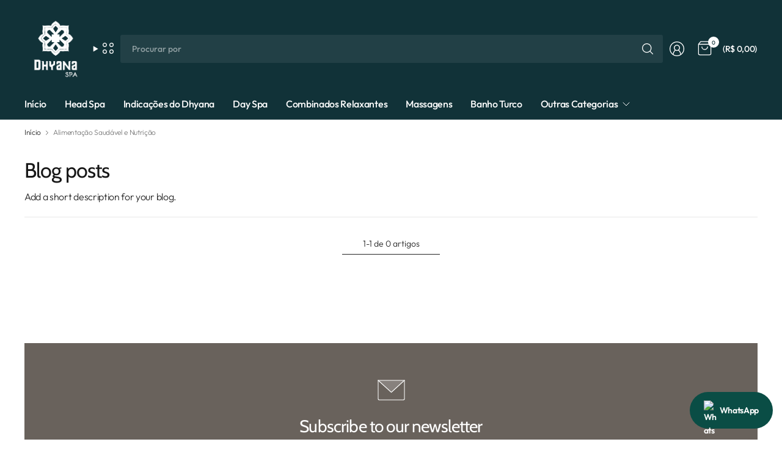

--- FILE ---
content_type: text/html; charset=utf-8
request_url: https://spaemgoiania.com.br/blogs/alimentacao-saudavel-e-nutricao
body_size: 26868
content:
<!doctype html><html class="no-js" lang="pt-BR" dir="ltr">
<head>

<!-- Google Tag Manager -->
<script>(function(w,d,s,l,i){w[l]=w[l]||[];w[l].push({'gtm.start':
new Date().getTime(),event:'gtm.js'});var f=d.getElementsByTagName(s)[0],
j=d.createElement(s),dl=l!='dataLayer'?'&l='+l:'';j.async=true;j.src=
'https://www.googletagmanager.com/gtm.js?id='+i+dl;f.parentNode.insertBefore(j,f);
})(window,document,'script','dataLayer','GTM-N773GHRC');</script>
<!-- End Google Tag Manager -->
 
  
	<meta charset="utf-8">
	<meta http-equiv="X-UA-Compatible" content="IE=edge,chrome=1">
	<meta name="viewport" content="width=device-width, initial-scale=1, maximum-scale=5, viewport-fit=cover">
	<meta name="theme-color" content="#ffffff">
	<link rel="canonical" href="https://spaemgoiania.com.br/blogs/alimentacao-saudavel-e-nutricao">
	<link rel="preconnect" href="https://cdn.shopify.com" crossorigin>
	<link href="//spaemgoiania.com.br/cdn/shop/t/40/assets/app.css?v=134784189958119031511764768570" as="style" rel="preload">

<link href="//spaemgoiania.com.br/cdn/shop/t/40/assets/vendor.js?v=41477546860483910021764768570" as="script" rel="preload">
<link href="//spaemgoiania.com.br/cdn/shop/t/40/assets/app.js?v=132862021549490560491764768570" as="script" rel="preload">


<script>
window.lazySizesConfig = window.lazySizesConfig || {};
window.lazySizesConfig.expand = 250;
window.lazySizesConfig.loadMode = 1;
window.lazySizesConfig.loadHidden = false;
</script>


	<link rel="icon" type="image/png" href="//spaemgoiania.com.br/cdn/shop/files/copia_de_Logo_horizontal_v-_area_de_protecao_930x_249dd8d8-2eec-4768-aaac-63d1c9e62602.png?crop=center&height=32&v=1702930779&width=32">

	<title>
	Alimentação Saudável e Nutrição | Dhyana Spa | Bem-estar completo em Goiânia
	</title>
  
    <script type="text/javascript">
  window.dataLayer = window.dataLayer || []

  window.appStart = function () {
    

    function extractCartItems(rawItems) {
      return rawItems.map(function (item) {
        return {
          item_name: item.product_title,
          item_id: String(item.product_id),
          price: parseFloat((item.price / 100).toString().replace(',', '.')),
          item_brand: item.vendor,
          quantity: item.quantity
        }
      })
    }

    window.productPageHandle = function () {
      var productName = ""
      var productId = String("")
      var productPrice = parseFloat("".replace(',', '.'))
      var productBrand = ""
      var productCollection = ""

      window.dataLayer.push({
        event: 'view_item_cmkt',
        ecommerce_cmkt: {
          items: [{
            item_name: productName,
            item_id: productId,
            price: productPrice,
            item_brand: productBrand,
            item_category: productCollection,
            quantity: 1
          }]
        }
      })

      document.addEventListener('DOMContentLoaded', function () {
        setTimeout(function () {
          var addToCartBtn = document.querySelector('[name="add"]')
          if (addToCartBtn) {
            addToCartBtn.addEventListener('click', function () {
              var quantityInput = document.querySelector('input[name="quantity"]')
              var quantity = quantityInput ? parseInt(quantityInput.value, 10) || 1 : 1

              window.dataLayer.push({
                event: 'add_to_cart_cmkt',
                ecommerce_cmkt: {
                  items: [{
                    item_name: productName,
                    item_id: productId,
                    price: productPrice,
                    item_brand: productBrand,
                    item_category: productCollection,
                    quantity: quantity
                  }]
                }
              })
            })
          }

          var buyNowBtn = document.querySelector('.shopify-payment-button__button')
          if (buyNowBtn) {
            buyNowBtn.addEventListener('click', function () {
              var quantityInput = document.querySelector('input[name="quantity"]')
              var quantity = quantityInput ? parseInt(quantityInput.value, 10) || 1 : 1

              window.dataLayer.push({
                event: 'begin_checkout_cmkt',
                ecommerce_cmkt: {
                  items: [{
                    item_name: productName,
                    item_id: productId,
                    price: productPrice,
                    item_brand: productBrand,
                    item_category: productCollection,
                    quantity: quantity
                  }]
                }
              })
            })
          }
        }, 1000)
      })
    }

    window.cartPageHandle = function () {
      var cartItems = []
      var ecommerceItems = extractCartItems(cartItems)

      window.dataLayer.push({
        event: 'view_cart_cmkt',
        ecommerce_cmkt: {
          items: ecommerceItems
        }
      })

      document.addEventListener('DOMContentLoaded', function () {
        setTimeout(function () {
          var checkoutBtns = document.querySelectorAll('form[action$="/checkout"] [type="submit"], .cart__checkout-button, button[name="checkout"]')
          checkoutBtns.forEach(function (btn) {
            btn.addEventListener('click', function () {
              window.dataLayer.push({
                event: 'begin_checkout_cmkt',
                ecommerce_cmkt: {
                  items: ecommerceItems
                }
              })
            })
          })
        }, 1000)
      })
    }

    function attachCartDrawerListener() {
      document.addEventListener('DOMContentLoaded', function () {
        var toggleBtn = document.querySelector('#cart-drawer-toggle');
    
        if (toggleBtn) {
          toggleBtn.addEventListener('click', function () {
            var observer = new MutationObserver(function () {
              var drawerCheckoutBtn = document.querySelector('#button full checkout-button[name="checkout"]');
              if (drawerCheckoutBtn && !drawerCheckoutBtn.dataset.dlBound) {
                drawerCheckoutBtn.dataset.dlBound = 'true';
    
                drawerCheckoutBtn.addEventListener('click', function () {
                  fetch('/cart.js')
                    .then(res => res.json())
                    .then(cartData => {
                      const items = extractCartItems(cartData.items);
                      window.dataLayer.push({
                        event: 'begin_checkout_cmkt',
                        ecommerce_cmkt: {
                          items: items
                        }
                      });
                    })
                    .catch(console.error);
                });
    
                observer.disconnect();
              }
            });
    
            observer.observe(document.body, { childList: true, subtree: true });
          });
        }
      });
    }

    

    

    // Executar funções com base no template
    

    // Executar o listener do drawer em todas as páginas
    attachCartDrawerListener()
  }

  appStart()
</script>

	
	<meta name="description" content="Encontre receitas nutritivas e dicas sobre como a alimentação pode melhorar sua saúde e bem-estar. Aprenda sobre alimentos que beneficiam sua pele, a importância da hidratação e como uma dieta equilibrada pode influenciar positivamente sua vida.">
	
<link rel="preconnect" href="https://fonts.shopifycdn.com" crossorigin>

<meta property="og:site_name" content="Dhyana Spa">
<meta property="og:url" content="https://spaemgoiania.com.br/blogs/alimentacao-saudavel-e-nutricao">
<meta property="og:title" content="Alimentação Saudável e Nutrição | Dhyana Spa | Bem-estar completo em Goiânia">
<meta property="og:type" content="website">
<meta property="og:description" content="Encontre receitas nutritivas e dicas sobre como a alimentação pode melhorar sua saúde e bem-estar. Aprenda sobre alimentos que beneficiam sua pele, a importância da hidratação e como uma dieta equilibrada pode influenciar positivamente sua vida."><meta property="og:image" content="http://spaemgoiania.com.br/cdn/shop/files/DHYANASPA_thumb_SEO_site.png?v=1744483467">
  <meta property="og:image:secure_url" content="https://spaemgoiania.com.br/cdn/shop/files/DHYANASPA_thumb_SEO_site.png?v=1744483467">
  <meta property="og:image:width" content="1200">
  <meta property="og:image:height" content="628"><meta name="twitter:card" content="summary_large_image">
<meta name="twitter:title" content="Alimentação Saudável e Nutrição | Dhyana Spa | Bem-estar completo em Goiânia">
<meta name="twitter:description" content="Encontre receitas nutritivas e dicas sobre como a alimentação pode melhorar sua saúde e bem-estar. Aprenda sobre alimentos que beneficiam sua pele, a importância da hidratação e como uma dieta equilibrada pode influenciar positivamente sua vida.">


	<link href="//spaemgoiania.com.br/cdn/shop/t/40/assets/app.css?v=134784189958119031511764768570" rel="stylesheet" type="text/css" media="all" />

	

	<style data-shopify>
	@font-face {
  font-family: Outfit;
  font-weight: 300;
  font-style: normal;
  font-display: swap;
  src: url("//spaemgoiania.com.br/cdn/fonts/outfit/outfit_n3.8c97ae4c4fac7c2ea467a6dc784857f4de7e0e37.woff2") format("woff2"),
       url("//spaemgoiania.com.br/cdn/fonts/outfit/outfit_n3.b50a189ccde91f9bceee88f207c18c09f0b62a7b.woff") format("woff");
}

@font-face {
  font-family: Outfit;
  font-weight: 500;
  font-style: normal;
  font-display: swap;
  src: url("//spaemgoiania.com.br/cdn/fonts/outfit/outfit_n5.8646f8eed6d6d0a1ac9821ab288cc9621d1e145e.woff2") format("woff2"),
       url("//spaemgoiania.com.br/cdn/fonts/outfit/outfit_n5.9e3c12421e42661c948a7f5b879e5e0c7d394cd6.woff") format("woff");
}

@font-face {
  font-family: Outfit;
  font-weight: 600;
  font-style: normal;
  font-display: swap;
  src: url("//spaemgoiania.com.br/cdn/fonts/outfit/outfit_n6.dfcbaa80187851df2e8384061616a8eaa1702fdc.woff2") format("woff2"),
       url("//spaemgoiania.com.br/cdn/fonts/outfit/outfit_n6.88384e9fc3e36038624caccb938f24ea8008a91d.woff") format("woff");
}

@font-face {
  font-family: Cabin;
  font-weight: 400;
  font-style: normal;
  font-display: swap;
  src: url("//spaemgoiania.com.br/cdn/fonts/cabin/cabin_n4.cefc6494a78f87584a6f312fea532919154f66fe.woff2") format("woff2"),
       url("//spaemgoiania.com.br/cdn/fonts/cabin/cabin_n4.8c16611b00f59d27f4b27ce4328dfe514ce77517.woff") format("woff");
}


	h1,h2,h3,h4,h5,h6,
	.h1,.h2,.h3,.h4,.h5,.h6,
	.logolink.text-logo,
	.heading-font,
	.h1-large,
	.customer-addresses .my-address .address-index {
		font-style: normal;
		font-weight: 400;
		font-family: Cabin, sans-serif;
	}
	body,
	.body-font,
	.thb-product-detail .product-title {
		font-style: normal;
		font-weight: 300;
		font-family: Outfit, sans-serif;
	}
	:root {
		--mobile-swipe-width: 75vw;
		--grid-width: 1690px;
		--grid-width-row: 1770px;
		--font-body-scale: 1.0;
		--font-body-line-height-scale: 1.0;
		--font-body-letter-spacing: -0.02em;
		--font-body-medium-weight: 500;
    --font-body-bold-weight: 600;
		--font-announcement-scale: 1.0;
		--font-heading-scale: 1.0;
		--font-heading-line-height-scale: 1.0;
		--font-heading-letter-spacing: -0.03em;
		--font-navigation-scale: 1.0;
		--font-product-title-scale: 1.05;
		--font-product-title-line-height-scale: 1.0;
		--button-letter-spacing: -0.03em;

		--button-border-radius: 3px;
		--textarea-border-radius: 3px;
		--general-border-radius: 3px;

		--bg-body: #ffffff;
		--bg-body-rgb: 255,255,255;
		--bg-body-darken: #f7f7f7;
		--payment-terms-background-color: #ffffff;
		--color-body: #252525;
		--color-body-rgb: 37,37,37;
		--color-border: rgba(var(--color-body-rgb),0.1);
		--color-heading: #171717;
		--color-heading-rgb: 23,23,23;
		--color-accent: #113238;
		--color-accent-rgb: 17,50,56;
		--color-overlay: #616161;
		--color-overlay-rgb: 97,97,97;
		--solid-button-background: #113238;
		--solid-button-background-hover: #091a1d;

		--section-spacing-mobile: 35px;
		--section-spacing-desktop: 60px;

		--color-announcement-bar-text: #113238;
		--color-announcement-bar-bg: #8a978a;

		--color-header-bg: #113238;
		--color-header-bg-rgb: 17,50,56;
		--color-header-text: #ffffff;
		--color-header-text-rgb: 255,255,255;
		--color-header-border: rgba(var(--color-header-text-rgb), 0.1);

		--color-price: #252525;
		--color-price-discounted: #6D6D6D;

		--shopify-accelerated-checkout-button-block-size: 46px;
		--shopify-accelerated-checkout-inline-alignment: center;
		--shopify-accelerated-checkout-skeleton-animation-duration: 0.25s;
		--shopify-accelerated-checkout-button-border-radius: 3px;--color-star: #CE7979;--color-inventory-instock: #279A4B;--color-inventory-lowstock: #FB9E5B;--color-badge-sold-out: #ececec;
			--color-badge-sold-out-text: #939393;--color-badge-sale: #edc4c4;
			--color-badge-sale-text: #C33C3C;--color-badge-preorder: #f0f2ff;
			--color-badge-preorder-text: #3D5CFF;



--color-footer-text: #252525;
		--color-footer-text-rgb: 37,37,37;
		--color-footer-bg: #F6F6F6;
	}
</style>


	<script>
		window.theme = window.theme || {};
		theme = {
			settings: {
				money_with_currency_format:"R$ {{amount_with_comma_separator}}",
				cart_drawer:true,
				product_id: false,
			},
			routes: {
				root_url: '/',
				cart_url: '/cart',
				cart_add_url: '/cart/add',
				search_url: '/search',
				cart_change_url: '/cart/change',
				cart_update_url: '/cart/update',
				predictive_search_url: '/search/suggest',
			},
			variantStrings: {
        addToCart: `Adicionar ao carrinho`,
        soldOut: `Esgotado`,
        unavailable: `Indisponível`,
        preOrder: `Pré-venda`,
      },
			strings: {
				requiresTerms: `Você deve concordar com os termos e condições para finalizar a compra.`,
				showMore: `Mostrar mais`,
				showLess: `Mostrar menos`,
				showFilters: `Mostrar filtros`,
				shippingEstimatorNoResults: `Desculpe, não enviamos para o seu endereço.`,
				shippingEstimatorOneResult: `Há uma tarifa de envio para o seu endereço:`,
				shippingEstimatorMultipleResults: `Há várias tarifas de envio para o seu endereço:`,
				shippingEstimatorError: `Ocorreu um erro ao recuperar as tarifas de envio:`
			}
		};
	</script>
	<script>window.performance && window.performance.mark && window.performance.mark('shopify.content_for_header.start');</script><meta name="facebook-domain-verification" content="lm9x5jp3bm3qqg48mu4i4z8ol3c4v7">
<meta id="shopify-digital-wallet" name="shopify-digital-wallet" content="/81935991096/digital_wallets/dialog">
<link rel="alternate" type="application/atom+xml" title="Feed" href="/blogs/alimentacao-saudavel-e-nutricao.atom" />
<script async="async" src="/checkouts/internal/preloads.js?locale=pt-BR"></script>
<script id="shopify-features" type="application/json">{"accessToken":"41f7c3f27c69bc87389b67079a0f81e7","betas":["rich-media-storefront-analytics"],"domain":"spaemgoiania.com.br","predictiveSearch":true,"shopId":81935991096,"locale":"pt-br"}</script>
<script>var Shopify = Shopify || {};
Shopify.shop = "dhyana-spa.myshopify.com";
Shopify.locale = "pt-BR";
Shopify.currency = {"active":"BRL","rate":"1.0"};
Shopify.country = "BR";
Shopify.theme = {"name":"Versão v3.3 (Setor Oeste)","id":183614243128,"schema_name":"Pinnacle","schema_version":"2.0.0","theme_store_id":2852,"role":"main"};
Shopify.theme.handle = "null";
Shopify.theme.style = {"id":null,"handle":null};
Shopify.cdnHost = "spaemgoiania.com.br/cdn";
Shopify.routes = Shopify.routes || {};
Shopify.routes.root = "/";</script>
<script type="module">!function(o){(o.Shopify=o.Shopify||{}).modules=!0}(window);</script>
<script>!function(o){function n(){var o=[];function n(){o.push(Array.prototype.slice.apply(arguments))}return n.q=o,n}var t=o.Shopify=o.Shopify||{};t.loadFeatures=n(),t.autoloadFeatures=n()}(window);</script>
<script id="shop-js-analytics" type="application/json">{"pageType":"blog"}</script>
<script defer="defer" async type="module" src="//spaemgoiania.com.br/cdn/shopifycloud/shop-js/modules/v2/client.init-shop-cart-sync_Rd2MozZh.pt-BR.esm.js"></script>
<script defer="defer" async type="module" src="//spaemgoiania.com.br/cdn/shopifycloud/shop-js/modules/v2/chunk.common_Bl7cq5VU.esm.js"></script>
<script type="module">
  await import("//spaemgoiania.com.br/cdn/shopifycloud/shop-js/modules/v2/client.init-shop-cart-sync_Rd2MozZh.pt-BR.esm.js");
await import("//spaemgoiania.com.br/cdn/shopifycloud/shop-js/modules/v2/chunk.common_Bl7cq5VU.esm.js");

  window.Shopify.SignInWithShop?.initShopCartSync?.({"fedCMEnabled":true,"windoidEnabled":true});

</script>
<script>(function() {
  var isLoaded = false;
  function asyncLoad() {
    if (isLoaded) return;
    isLoaded = true;
    var urls = ["https:\/\/chat.shopper.rdstationmentor.com\/loader.js?shop=dhyana-spa.myshopify.com","https:\/\/chat.shopper.rdstationmentor.com\/loader.js?shop=dhyana-spa.myshopify.com"];
    for (var i = 0; i < urls.length; i++) {
      var s = document.createElement('script');
      s.type = 'text/javascript';
      s.async = true;
      s.src = urls[i];
      var x = document.getElementsByTagName('script')[0];
      x.parentNode.insertBefore(s, x);
    }
  };
  if(window.attachEvent) {
    window.attachEvent('onload', asyncLoad);
  } else {
    window.addEventListener('load', asyncLoad, false);
  }
})();</script>
<script id="__st">var __st={"a":81935991096,"offset":-10800,"reqid":"4d670bb4-17e2-49eb-9260-756f81c1e91f-1768804663","pageurl":"spaemgoiania.com.br\/blogs\/alimentacao-saudavel-e-nutricao","s":"blogs-111565635896","u":"391027bdab83","p":"blog","rtyp":"blog","rid":111565635896};</script>
<script>window.ShopifyPaypalV4VisibilityTracking = true;</script>
<script id="captcha-bootstrap">!function(){'use strict';const t='contact',e='account',n='new_comment',o=[[t,t],['blogs',n],['comments',n],[t,'customer']],c=[[e,'customer_login'],[e,'guest_login'],[e,'recover_customer_password'],[e,'create_customer']],r=t=>t.map((([t,e])=>`form[action*='/${t}']:not([data-nocaptcha='true']) input[name='form_type'][value='${e}']`)).join(','),a=t=>()=>t?[...document.querySelectorAll(t)].map((t=>t.form)):[];function s(){const t=[...o],e=r(t);return a(e)}const i='password',u='form_key',d=['recaptcha-v3-token','g-recaptcha-response','h-captcha-response',i],f=()=>{try{return window.sessionStorage}catch{return}},m='__shopify_v',_=t=>t.elements[u];function p(t,e,n=!1){try{const o=window.sessionStorage,c=JSON.parse(o.getItem(e)),{data:r}=function(t){const{data:e,action:n}=t;return t[m]||n?{data:e,action:n}:{data:t,action:n}}(c);for(const[e,n]of Object.entries(r))t.elements[e]&&(t.elements[e].value=n);n&&o.removeItem(e)}catch(o){console.error('form repopulation failed',{error:o})}}const l='form_type',E='cptcha';function T(t){t.dataset[E]=!0}const w=window,h=w.document,L='Shopify',v='ce_forms',y='captcha';let A=!1;((t,e)=>{const n=(g='f06e6c50-85a8-45c8-87d0-21a2b65856fe',I='https://cdn.shopify.com/shopifycloud/storefront-forms-hcaptcha/ce_storefront_forms_captcha_hcaptcha.v1.5.2.iife.js',D={infoText:'Protegido por hCaptcha',privacyText:'Privacidade',termsText:'Termos'},(t,e,n)=>{const o=w[L][v],c=o.bindForm;if(c)return c(t,g,e,D).then(n);var r;o.q.push([[t,g,e,D],n]),r=I,A||(h.body.append(Object.assign(h.createElement('script'),{id:'captcha-provider',async:!0,src:r})),A=!0)});var g,I,D;w[L]=w[L]||{},w[L][v]=w[L][v]||{},w[L][v].q=[],w[L][y]=w[L][y]||{},w[L][y].protect=function(t,e){n(t,void 0,e),T(t)},Object.freeze(w[L][y]),function(t,e,n,w,h,L){const[v,y,A,g]=function(t,e,n){const i=e?o:[],u=t?c:[],d=[...i,...u],f=r(d),m=r(i),_=r(d.filter((([t,e])=>n.includes(e))));return[a(f),a(m),a(_),s()]}(w,h,L),I=t=>{const e=t.target;return e instanceof HTMLFormElement?e:e&&e.form},D=t=>v().includes(t);t.addEventListener('submit',(t=>{const e=I(t);if(!e)return;const n=D(e)&&!e.dataset.hcaptchaBound&&!e.dataset.recaptchaBound,o=_(e),c=g().includes(e)&&(!o||!o.value);(n||c)&&t.preventDefault(),c&&!n&&(function(t){try{if(!f())return;!function(t){const e=f();if(!e)return;const n=_(t);if(!n)return;const o=n.value;o&&e.removeItem(o)}(t);const e=Array.from(Array(32),(()=>Math.random().toString(36)[2])).join('');!function(t,e){_(t)||t.append(Object.assign(document.createElement('input'),{type:'hidden',name:u})),t.elements[u].value=e}(t,e),function(t,e){const n=f();if(!n)return;const o=[...t.querySelectorAll(`input[type='${i}']`)].map((({name:t})=>t)),c=[...d,...o],r={};for(const[a,s]of new FormData(t).entries())c.includes(a)||(r[a]=s);n.setItem(e,JSON.stringify({[m]:1,action:t.action,data:r}))}(t,e)}catch(e){console.error('failed to persist form',e)}}(e),e.submit())}));const S=(t,e)=>{t&&!t.dataset[E]&&(n(t,e.some((e=>e===t))),T(t))};for(const o of['focusin','change'])t.addEventListener(o,(t=>{const e=I(t);D(e)&&S(e,y())}));const B=e.get('form_key'),M=e.get(l),P=B&&M;t.addEventListener('DOMContentLoaded',(()=>{const t=y();if(P)for(const e of t)e.elements[l].value===M&&p(e,B);[...new Set([...A(),...v().filter((t=>'true'===t.dataset.shopifyCaptcha))])].forEach((e=>S(e,t)))}))}(h,new URLSearchParams(w.location.search),n,t,e,['guest_login'])})(!0,!0)}();</script>
<script integrity="sha256-4kQ18oKyAcykRKYeNunJcIwy7WH5gtpwJnB7kiuLZ1E=" data-source-attribution="shopify.loadfeatures" defer="defer" src="//spaemgoiania.com.br/cdn/shopifycloud/storefront/assets/storefront/load_feature-a0a9edcb.js" crossorigin="anonymous"></script>
<script data-source-attribution="shopify.dynamic_checkout.dynamic.init">var Shopify=Shopify||{};Shopify.PaymentButton=Shopify.PaymentButton||{isStorefrontPortableWallets:!0,init:function(){window.Shopify.PaymentButton.init=function(){};var t=document.createElement("script");t.src="https://spaemgoiania.com.br/cdn/shopifycloud/portable-wallets/latest/portable-wallets.pt-br.js",t.type="module",document.head.appendChild(t)}};
</script>
<script data-source-attribution="shopify.dynamic_checkout.buyer_consent">
  function portableWalletsHideBuyerConsent(e){var t=document.getElementById("shopify-buyer-consent"),n=document.getElementById("shopify-subscription-policy-button");t&&n&&(t.classList.add("hidden"),t.setAttribute("aria-hidden","true"),n.removeEventListener("click",e))}function portableWalletsShowBuyerConsent(e){var t=document.getElementById("shopify-buyer-consent"),n=document.getElementById("shopify-subscription-policy-button");t&&n&&(t.classList.remove("hidden"),t.removeAttribute("aria-hidden"),n.addEventListener("click",e))}window.Shopify?.PaymentButton&&(window.Shopify.PaymentButton.hideBuyerConsent=portableWalletsHideBuyerConsent,window.Shopify.PaymentButton.showBuyerConsent=portableWalletsShowBuyerConsent);
</script>
<script data-source-attribution="shopify.dynamic_checkout.cart.bootstrap">document.addEventListener("DOMContentLoaded",(function(){function t(){return document.querySelector("shopify-accelerated-checkout-cart, shopify-accelerated-checkout")}if(t())Shopify.PaymentButton.init();else{new MutationObserver((function(e,n){t()&&(Shopify.PaymentButton.init(),n.disconnect())})).observe(document.body,{childList:!0,subtree:!0})}}));
</script>

<script>window.performance && window.performance.mark && window.performance.mark('shopify.content_for_header.end');</script> <!-- Header hook for plugins -->

	<script>document.documentElement.className = document.documentElement.className.replace('no-js', 'js');</script>
	
 

	<script>

// alterar para cada cliente
const pixelIdList = ['1888636211546911'];
const company_id = 'NmNv48XcEpILzji4vNqx';
const is_test = false;
const fb_index = '2';
const fb_domain = '.spaemgoiania.com.br'

async function setCookie(name, value, seconds, domain) {
    var expires = "";
    if (seconds) {
        var date = new Date();
        date.setTime(date.getTime() + seconds * 1000);
        expires = "; expires=" + date.toUTCString();
    }

    var cookieValue = `${name}=${value}${expires}; path=/; SameSite=Lax; domain=${domain}`;
    if (window.shopify && window.shopify.browser) {
        await window.shopify.browser.cookie.set(cookieValue);
    } else {
        document.cookie = cookieValue;
    }
}
  
async function getCookie(name) {
    if (window.shopify && window.shopify.browser) {
        return await window.shopify.browser.cookie.get(name);
    } else {
        var nameEQ = name + "=";
        var ca = document.cookie.split(';');
        for (var i = 0; i < ca.length; i++) {
            var c = ca[i];
            while (c.charAt(0) == ' ') c = c.substring(1);
            if (c.indexOf(nameEQ) == 0) return c.substring(nameEQ.length, c.length);
        }
        return null;
    }
}

const cookieKeys = [
    'solomon_email', 'solomon_phone', 'solomon_firstName', 'solomon_lastName', 'solomon_city', 'solomon_state', 'solomon_zip', 'solomon_country'
];

async function loadSolomonUser() {
    const cookieValues = {};

    // Iterar sobre cada chave de cookie possível e buscar seu valor com getCookie
    for (const key of cookieKeys) {
        const value = await getCookie(key);
        if (value) {
            const realKey = key.substring('solomon_'.length);
            cookieValues[realKey] = decodeURIComponent(value);
        }
    }

    // Se encontrou algo nos cookies, retorna isso
    if (Object.keys(cookieValues).length > 0) {
        return cookieValues;
    }

    // Caso contrário, carrega do localStorage
    const storedUser = localStorage.getItem('SolomonUser');
    if (storedUser) {
        return JSON.parse(storedUser);
    }

    return {};
}

let SolomonUser = loadSolomonUser();

function saveSolomonUser() {
    localStorage.setItem('SolomonUser', JSON.stringify(SolomonUser));
    console.log('SolomonUser saved to localStorage:', SolomonUser);
}

document.addEventListener('DOMContentLoaded', () => {
    // Função para atualizar SolomonUser com base em inputs específicos
    function updateSolomonUserFromInput(input) {
        console.log('adding event listener');
        input.addEventListener('change', () => {
            // Regex para ignorar maiúsculas/minúsculas
            console.log('input', input);
            const emailRegex = /email/i;
            const phoneRegex = /phone/i;
            const nameRegex = /name/i;

            // Verifica se inclui 'email' no id ou no name do input
            if (emailRegex.test(input.id) || emailRegex.test(input.name)) {
                SolomonUser.email = input.value;
            }
            // Verifica se inclui 'phone' no id ou no name do input
            else if (phoneRegex.test(input.id) || phoneRegex.test(input.name)) {
                SolomonUser.phone = input.value;
            }
            // Verifica se inclui 'name' no id ou no name do input
            else if (nameRegex.test(input.id) || nameRegex.test(input.name)) {
                // Lógica para separar nome e sobrenome
                const names = input.value.split(' ');
                if (names.length > 1) {
                    SolomonUser.firstName = names[0];
                    SolomonUser.lastName = names.slice(1).join(' ');
                } else {
                    SolomonUser.firstName = names[0];
                    SolomonUser.lastName = '';
                }
            }
            saveSolomonUser();
            console.log('SolomonUser updated:', SolomonUser);
            
        });
    }

    // Função para encontrar e vincular todos os inputs relevantes
    function bindInputs() {
        // Selecionar todos os inputs e textareas relevantes
        const inputs = document.querySelectorAll('input, textarea');
        inputs.forEach(input => {
            if (/email/i.test(input.id) || /email/i.test(input.name) ||
                /phone/i.test(input.id) || /phone/i.test(input.name) ||
                /name/i.test(input.id) || /name/i.test(input.name)) {
                updateSolomonUserFromInput(input);
            }
        });
    }

    // Observar mudanças no DOM para lidar com inputs que são carregados dinamicamente
    const observer = new MutationObserver(mutations => {
        mutations.forEach(mutation => {               
            if (mutation.addedNodes) {
                mutation.addedNodes.forEach(node => {
                    if (node.nodeType === 1) {
                        node.querySelectorAll('input, textarea').forEach(input => {
                            if (/email/i.test(input.id) || /email/i.test(input.name) ||
                                /phone/i.test(input.id) || /phone/i.test(input.name) ||
                                /name/i.test(input.id) || /name/i.test(input.name)) {
                                updateSolomonUserFromInput(input);
                            }
                        });
                    }
                });
            }
        });
    });

    // Configurações do observador para monitorar adição de novos nós
    const observerOptions = {
        childList: true,
        subtree: true
    };

    // Iniciar a observação do documento
    observer.observe(document.body, observerOptions);

    // Atualizar SolomonUser para inputs já existentes na página
    bindInputs();
});

  
</script>


	

<!-- BEGIN app block: shopify://apps/stape-conversion-tracking/blocks/gtm/7e13c847-7971-409d-8fe0-29ec14d5f048 --><script>
  window.lsData = {};
  window.dataLayer = window.dataLayer || [];
  window.addEventListener("message", (event) => {
    if (event.data?.event) {
      window.dataLayer.push(event.data);
    }
  });
  window.dataShopStape = {
    shop: "spaemgoiania.com.br",
    shopId: "81935991096",
  }
</script>

<!-- END app block --><!-- BEGIN app block: shopify://apps/scala-parcelamentos/blocks/productsCSS/def817a5-48c7-43b3-b8b9-553076d860c7 -->

<style data-shopify>span#parcelator.parcelatorProduct p {            text-align: left;font-weight: bold;font-size: 1em;}    .parcelatorProduct p:first-of-type {     margin-top: 0px !important;   }  .parcelatorProduct:last-child p, scala-tabela, scala-activator {     margin-bottom: 0px !important;   }</style>
<!-- END app block --><script src="https://cdn.shopify.com/extensions/019b8ed3-90b4-7b95-8e01-aa6b35f1be2e/stape-remix-29/assets/widget.js" type="text/javascript" defer="defer"></script>
<script src="https://cdn.shopify.com/extensions/019bcbda-8bea-749e-aff6-99717e657b00/scala-parcelamentos-155/assets/oneator.js" type="text/javascript" defer="defer"></script>
<link href="https://cdn.shopify.com/extensions/019bcbda-8bea-749e-aff6-99717e657b00/scala-parcelamentos-155/assets/oneator.css" rel="stylesheet" type="text/css" media="all">
<link href="https://monorail-edge.shopifysvc.com" rel="dns-prefetch">
<script>(function(){if ("sendBeacon" in navigator && "performance" in window) {try {var session_token_from_headers = performance.getEntriesByType('navigation')[0].serverTiming.find(x => x.name == '_s').description;} catch {var session_token_from_headers = undefined;}var session_cookie_matches = document.cookie.match(/_shopify_s=([^;]*)/);var session_token_from_cookie = session_cookie_matches && session_cookie_matches.length === 2 ? session_cookie_matches[1] : "";var session_token = session_token_from_headers || session_token_from_cookie || "";function handle_abandonment_event(e) {var entries = performance.getEntries().filter(function(entry) {return /monorail-edge.shopifysvc.com/.test(entry.name);});if (!window.abandonment_tracked && entries.length === 0) {window.abandonment_tracked = true;var currentMs = Date.now();var navigation_start = performance.timing.navigationStart;var payload = {shop_id: 81935991096,url: window.location.href,navigation_start,duration: currentMs - navigation_start,session_token,page_type: "blog"};window.navigator.sendBeacon("https://monorail-edge.shopifysvc.com/v1/produce", JSON.stringify({schema_id: "online_store_buyer_site_abandonment/1.1",payload: payload,metadata: {event_created_at_ms: currentMs,event_sent_at_ms: currentMs}}));}}window.addEventListener('pagehide', handle_abandonment_event);}}());</script>
<script id="web-pixels-manager-setup">(function e(e,d,r,n,o){if(void 0===o&&(o={}),!Boolean(null===(a=null===(i=window.Shopify)||void 0===i?void 0:i.analytics)||void 0===a?void 0:a.replayQueue)){var i,a;window.Shopify=window.Shopify||{};var t=window.Shopify;t.analytics=t.analytics||{};var s=t.analytics;s.replayQueue=[],s.publish=function(e,d,r){return s.replayQueue.push([e,d,r]),!0};try{self.performance.mark("wpm:start")}catch(e){}var l=function(){var e={modern:/Edge?\/(1{2}[4-9]|1[2-9]\d|[2-9]\d{2}|\d{4,})\.\d+(\.\d+|)|Firefox\/(1{2}[4-9]|1[2-9]\d|[2-9]\d{2}|\d{4,})\.\d+(\.\d+|)|Chrom(ium|e)\/(9{2}|\d{3,})\.\d+(\.\d+|)|(Maci|X1{2}).+ Version\/(15\.\d+|(1[6-9]|[2-9]\d|\d{3,})\.\d+)([,.]\d+|)( \(\w+\)|)( Mobile\/\w+|) Safari\/|Chrome.+OPR\/(9{2}|\d{3,})\.\d+\.\d+|(CPU[ +]OS|iPhone[ +]OS|CPU[ +]iPhone|CPU IPhone OS|CPU iPad OS)[ +]+(15[._]\d+|(1[6-9]|[2-9]\d|\d{3,})[._]\d+)([._]\d+|)|Android:?[ /-](13[3-9]|1[4-9]\d|[2-9]\d{2}|\d{4,})(\.\d+|)(\.\d+|)|Android.+Firefox\/(13[5-9]|1[4-9]\d|[2-9]\d{2}|\d{4,})\.\d+(\.\d+|)|Android.+Chrom(ium|e)\/(13[3-9]|1[4-9]\d|[2-9]\d{2}|\d{4,})\.\d+(\.\d+|)|SamsungBrowser\/([2-9]\d|\d{3,})\.\d+/,legacy:/Edge?\/(1[6-9]|[2-9]\d|\d{3,})\.\d+(\.\d+|)|Firefox\/(5[4-9]|[6-9]\d|\d{3,})\.\d+(\.\d+|)|Chrom(ium|e)\/(5[1-9]|[6-9]\d|\d{3,})\.\d+(\.\d+|)([\d.]+$|.*Safari\/(?![\d.]+ Edge\/[\d.]+$))|(Maci|X1{2}).+ Version\/(10\.\d+|(1[1-9]|[2-9]\d|\d{3,})\.\d+)([,.]\d+|)( \(\w+\)|)( Mobile\/\w+|) Safari\/|Chrome.+OPR\/(3[89]|[4-9]\d|\d{3,})\.\d+\.\d+|(CPU[ +]OS|iPhone[ +]OS|CPU[ +]iPhone|CPU IPhone OS|CPU iPad OS)[ +]+(10[._]\d+|(1[1-9]|[2-9]\d|\d{3,})[._]\d+)([._]\d+|)|Android:?[ /-](13[3-9]|1[4-9]\d|[2-9]\d{2}|\d{4,})(\.\d+|)(\.\d+|)|Mobile Safari.+OPR\/([89]\d|\d{3,})\.\d+\.\d+|Android.+Firefox\/(13[5-9]|1[4-9]\d|[2-9]\d{2}|\d{4,})\.\d+(\.\d+|)|Android.+Chrom(ium|e)\/(13[3-9]|1[4-9]\d|[2-9]\d{2}|\d{4,})\.\d+(\.\d+|)|Android.+(UC? ?Browser|UCWEB|U3)[ /]?(15\.([5-9]|\d{2,})|(1[6-9]|[2-9]\d|\d{3,})\.\d+)\.\d+|SamsungBrowser\/(5\.\d+|([6-9]|\d{2,})\.\d+)|Android.+MQ{2}Browser\/(14(\.(9|\d{2,})|)|(1[5-9]|[2-9]\d|\d{3,})(\.\d+|))(\.\d+|)|K[Aa][Ii]OS\/(3\.\d+|([4-9]|\d{2,})\.\d+)(\.\d+|)/},d=e.modern,r=e.legacy,n=navigator.userAgent;return n.match(d)?"modern":n.match(r)?"legacy":"unknown"}(),u="modern"===l?"modern":"legacy",c=(null!=n?n:{modern:"",legacy:""})[u],f=function(e){return[e.baseUrl,"/wpm","/b",e.hashVersion,"modern"===e.buildTarget?"m":"l",".js"].join("")}({baseUrl:d,hashVersion:r,buildTarget:u}),m=function(e){var d=e.version,r=e.bundleTarget,n=e.surface,o=e.pageUrl,i=e.monorailEndpoint;return{emit:function(e){var a=e.status,t=e.errorMsg,s=(new Date).getTime(),l=JSON.stringify({metadata:{event_sent_at_ms:s},events:[{schema_id:"web_pixels_manager_load/3.1",payload:{version:d,bundle_target:r,page_url:o,status:a,surface:n,error_msg:t},metadata:{event_created_at_ms:s}}]});if(!i)return console&&console.warn&&console.warn("[Web Pixels Manager] No Monorail endpoint provided, skipping logging."),!1;try{return self.navigator.sendBeacon.bind(self.navigator)(i,l)}catch(e){}var u=new XMLHttpRequest;try{return u.open("POST",i,!0),u.setRequestHeader("Content-Type","text/plain"),u.send(l),!0}catch(e){return console&&console.warn&&console.warn("[Web Pixels Manager] Got an unhandled error while logging to Monorail."),!1}}}}({version:r,bundleTarget:l,surface:e.surface,pageUrl:self.location.href,monorailEndpoint:e.monorailEndpoint});try{o.browserTarget=l,function(e){var d=e.src,r=e.async,n=void 0===r||r,o=e.onload,i=e.onerror,a=e.sri,t=e.scriptDataAttributes,s=void 0===t?{}:t,l=document.createElement("script"),u=document.querySelector("head"),c=document.querySelector("body");if(l.async=n,l.src=d,a&&(l.integrity=a,l.crossOrigin="anonymous"),s)for(var f in s)if(Object.prototype.hasOwnProperty.call(s,f))try{l.dataset[f]=s[f]}catch(e){}if(o&&l.addEventListener("load",o),i&&l.addEventListener("error",i),u)u.appendChild(l);else{if(!c)throw new Error("Did not find a head or body element to append the script");c.appendChild(l)}}({src:f,async:!0,onload:function(){if(!function(){var e,d;return Boolean(null===(d=null===(e=window.Shopify)||void 0===e?void 0:e.analytics)||void 0===d?void 0:d.initialized)}()){var d=window.webPixelsManager.init(e)||void 0;if(d){var r=window.Shopify.analytics;r.replayQueue.forEach((function(e){var r=e[0],n=e[1],o=e[2];d.publishCustomEvent(r,n,o)})),r.replayQueue=[],r.publish=d.publishCustomEvent,r.visitor=d.visitor,r.initialized=!0}}},onerror:function(){return m.emit({status:"failed",errorMsg:"".concat(f," has failed to load")})},sri:function(e){var d=/^sha384-[A-Za-z0-9+/=]+$/;return"string"==typeof e&&d.test(e)}(c)?c:"",scriptDataAttributes:o}),m.emit({status:"loading"})}catch(e){m.emit({status:"failed",errorMsg:(null==e?void 0:e.message)||"Unknown error"})}}})({shopId: 81935991096,storefrontBaseUrl: "https://spaemgoiania.com.br",extensionsBaseUrl: "https://extensions.shopifycdn.com/cdn/shopifycloud/web-pixels-manager",monorailEndpoint: "https://monorail-edge.shopifysvc.com/unstable/produce_batch",surface: "storefront-renderer",enabledBetaFlags: ["2dca8a86"],webPixelsConfigList: [{"id":"1273168184","configuration":"{\"accountID\":\"81935991096\"}","eventPayloadVersion":"v1","runtimeContext":"STRICT","scriptVersion":"c0a2ceb098b536858278d481fbeefe60","type":"APP","apiClientId":10250649601,"privacyPurposes":[],"dataSharingAdjustments":{"protectedCustomerApprovalScopes":["read_customer_address","read_customer_email","read_customer_name","read_customer_personal_data","read_customer_phone"]}},{"id":"896958776","configuration":"{\"pixel_id\":\"1888636211546911\",\"pixel_type\":\"facebook_pixel\"}","eventPayloadVersion":"v1","runtimeContext":"OPEN","scriptVersion":"ca16bc87fe92b6042fbaa3acc2fbdaa6","type":"APP","apiClientId":2329312,"privacyPurposes":["ANALYTICS","MARKETING","SALE_OF_DATA"],"dataSharingAdjustments":{"protectedCustomerApprovalScopes":["read_customer_address","read_customer_email","read_customer_name","read_customer_personal_data","read_customer_phone"]}},{"id":"636551480","configuration":"{\"subdomain\": \"dhyana-spa\"}","eventPayloadVersion":"v1","runtimeContext":"STRICT","scriptVersion":"69e1bed23f1568abe06fb9d113379033","type":"APP","apiClientId":1615517,"privacyPurposes":["ANALYTICS","MARKETING","SALE_OF_DATA"],"dataSharingAdjustments":{"protectedCustomerApprovalScopes":["read_customer_address","read_customer_email","read_customer_name","read_customer_personal_data","read_customer_phone"]}},{"id":"168493368","eventPayloadVersion":"1","runtimeContext":"LAX","scriptVersion":"77","type":"CUSTOM","privacyPurposes":[],"name":"CMKT Checkout Tags - Facebook "},{"id":"168558904","eventPayloadVersion":"1","runtimeContext":"LAX","scriptVersion":"2","type":"CUSTOM","privacyPurposes":["ANALYTICS","MARKETING","SALE_OF_DATA"],"name":"CMKT Checkout Tags - GA4"},{"id":"168853816","eventPayloadVersion":"1","runtimeContext":"LAX","scriptVersion":"4","type":"CUSTOM","privacyPurposes":["ANALYTICS","MARKETING","SALE_OF_DATA"],"name":"CMKT Checkout Tag - GAds"},{"id":"170721592","eventPayloadVersion":"1","runtimeContext":"LAX","scriptVersion":"58","type":"CUSTOM","privacyPurposes":["ANALYTICS","MARKETING","SALE_OF_DATA"],"name":"CMKT Checkout Tags - TagServer"},{"id":"shopify-app-pixel","configuration":"{}","eventPayloadVersion":"v1","runtimeContext":"STRICT","scriptVersion":"0450","apiClientId":"shopify-pixel","type":"APP","privacyPurposes":["ANALYTICS","MARKETING"]},{"id":"shopify-custom-pixel","eventPayloadVersion":"v1","runtimeContext":"LAX","scriptVersion":"0450","apiClientId":"shopify-pixel","type":"CUSTOM","privacyPurposes":["ANALYTICS","MARKETING"]}],isMerchantRequest: false,initData: {"shop":{"name":"Dhyana Spa","paymentSettings":{"currencyCode":"BRL"},"myshopifyDomain":"dhyana-spa.myshopify.com","countryCode":"BR","storefrontUrl":"https:\/\/spaemgoiania.com.br"},"customer":null,"cart":null,"checkout":null,"productVariants":[],"purchasingCompany":null},},"https://spaemgoiania.com.br/cdn","fcfee988w5aeb613cpc8e4bc33m6693e112",{"modern":"","legacy":""},{"shopId":"81935991096","storefrontBaseUrl":"https:\/\/spaemgoiania.com.br","extensionBaseUrl":"https:\/\/extensions.shopifycdn.com\/cdn\/shopifycloud\/web-pixels-manager","surface":"storefront-renderer","enabledBetaFlags":"[\"2dca8a86\"]","isMerchantRequest":"false","hashVersion":"fcfee988w5aeb613cpc8e4bc33m6693e112","publish":"custom","events":"[[\"page_viewed\",{}]]"});</script><script>
  window.ShopifyAnalytics = window.ShopifyAnalytics || {};
  window.ShopifyAnalytics.meta = window.ShopifyAnalytics.meta || {};
  window.ShopifyAnalytics.meta.currency = 'BRL';
  var meta = {"page":{"pageType":"blog","resourceType":"blog","resourceId":111565635896,"requestId":"4d670bb4-17e2-49eb-9260-756f81c1e91f-1768804663"}};
  for (var attr in meta) {
    window.ShopifyAnalytics.meta[attr] = meta[attr];
  }
</script>
<script class="analytics">
  (function () {
    var customDocumentWrite = function(content) {
      var jquery = null;

      if (window.jQuery) {
        jquery = window.jQuery;
      } else if (window.Checkout && window.Checkout.$) {
        jquery = window.Checkout.$;
      }

      if (jquery) {
        jquery('body').append(content);
      }
    };

    var hasLoggedConversion = function(token) {
      if (token) {
        return document.cookie.indexOf('loggedConversion=' + token) !== -1;
      }
      return false;
    }

    var setCookieIfConversion = function(token) {
      if (token) {
        var twoMonthsFromNow = new Date(Date.now());
        twoMonthsFromNow.setMonth(twoMonthsFromNow.getMonth() + 2);

        document.cookie = 'loggedConversion=' + token + '; expires=' + twoMonthsFromNow;
      }
    }

    var trekkie = window.ShopifyAnalytics.lib = window.trekkie = window.trekkie || [];
    if (trekkie.integrations) {
      return;
    }
    trekkie.methods = [
      'identify',
      'page',
      'ready',
      'track',
      'trackForm',
      'trackLink'
    ];
    trekkie.factory = function(method) {
      return function() {
        var args = Array.prototype.slice.call(arguments);
        args.unshift(method);
        trekkie.push(args);
        return trekkie;
      };
    };
    for (var i = 0; i < trekkie.methods.length; i++) {
      var key = trekkie.methods[i];
      trekkie[key] = trekkie.factory(key);
    }
    trekkie.load = function(config) {
      trekkie.config = config || {};
      trekkie.config.initialDocumentCookie = document.cookie;
      var first = document.getElementsByTagName('script')[0];
      var script = document.createElement('script');
      script.type = 'text/javascript';
      script.onerror = function(e) {
        var scriptFallback = document.createElement('script');
        scriptFallback.type = 'text/javascript';
        scriptFallback.onerror = function(error) {
                var Monorail = {
      produce: function produce(monorailDomain, schemaId, payload) {
        var currentMs = new Date().getTime();
        var event = {
          schema_id: schemaId,
          payload: payload,
          metadata: {
            event_created_at_ms: currentMs,
            event_sent_at_ms: currentMs
          }
        };
        return Monorail.sendRequest("https://" + monorailDomain + "/v1/produce", JSON.stringify(event));
      },
      sendRequest: function sendRequest(endpointUrl, payload) {
        // Try the sendBeacon API
        if (window && window.navigator && typeof window.navigator.sendBeacon === 'function' && typeof window.Blob === 'function' && !Monorail.isIos12()) {
          var blobData = new window.Blob([payload], {
            type: 'text/plain'
          });

          if (window.navigator.sendBeacon(endpointUrl, blobData)) {
            return true;
          } // sendBeacon was not successful

        } // XHR beacon

        var xhr = new XMLHttpRequest();

        try {
          xhr.open('POST', endpointUrl);
          xhr.setRequestHeader('Content-Type', 'text/plain');
          xhr.send(payload);
        } catch (e) {
          console.log(e);
        }

        return false;
      },
      isIos12: function isIos12() {
        return window.navigator.userAgent.lastIndexOf('iPhone; CPU iPhone OS 12_') !== -1 || window.navigator.userAgent.lastIndexOf('iPad; CPU OS 12_') !== -1;
      }
    };
    Monorail.produce('monorail-edge.shopifysvc.com',
      'trekkie_storefront_load_errors/1.1',
      {shop_id: 81935991096,
      theme_id: 183614243128,
      app_name: "storefront",
      context_url: window.location.href,
      source_url: "//spaemgoiania.com.br/cdn/s/trekkie.storefront.cd680fe47e6c39ca5d5df5f0a32d569bc48c0f27.min.js"});

        };
        scriptFallback.async = true;
        scriptFallback.src = '//spaemgoiania.com.br/cdn/s/trekkie.storefront.cd680fe47e6c39ca5d5df5f0a32d569bc48c0f27.min.js';
        first.parentNode.insertBefore(scriptFallback, first);
      };
      script.async = true;
      script.src = '//spaemgoiania.com.br/cdn/s/trekkie.storefront.cd680fe47e6c39ca5d5df5f0a32d569bc48c0f27.min.js';
      first.parentNode.insertBefore(script, first);
    };
    trekkie.load(
      {"Trekkie":{"appName":"storefront","development":false,"defaultAttributes":{"shopId":81935991096,"isMerchantRequest":null,"themeId":183614243128,"themeCityHash":"11086702050084169888","contentLanguage":"pt-BR","currency":"BRL","eventMetadataId":"45a5a040-ce70-473f-868c-76ebd5e73937"},"isServerSideCookieWritingEnabled":true,"monorailRegion":"shop_domain","enabledBetaFlags":["65f19447"]},"Session Attribution":{},"S2S":{"facebookCapiEnabled":true,"source":"trekkie-storefront-renderer","apiClientId":580111}}
    );

    var loaded = false;
    trekkie.ready(function() {
      if (loaded) return;
      loaded = true;

      window.ShopifyAnalytics.lib = window.trekkie;

      var originalDocumentWrite = document.write;
      document.write = customDocumentWrite;
      try { window.ShopifyAnalytics.merchantGoogleAnalytics.call(this); } catch(error) {};
      document.write = originalDocumentWrite;

      window.ShopifyAnalytics.lib.page(null,{"pageType":"blog","resourceType":"blog","resourceId":111565635896,"requestId":"4d670bb4-17e2-49eb-9260-756f81c1e91f-1768804663","shopifyEmitted":true});

      var match = window.location.pathname.match(/checkouts\/(.+)\/(thank_you|post_purchase)/)
      var token = match? match[1]: undefined;
      if (!hasLoggedConversion(token)) {
        setCookieIfConversion(token);
        
      }
    });


        var eventsListenerScript = document.createElement('script');
        eventsListenerScript.async = true;
        eventsListenerScript.src = "//spaemgoiania.com.br/cdn/shopifycloud/storefront/assets/shop_events_listener-3da45d37.js";
        document.getElementsByTagName('head')[0].appendChild(eventsListenerScript);

})();</script>
<script
  defer
  src="https://spaemgoiania.com.br/cdn/shopifycloud/perf-kit/shopify-perf-kit-3.0.4.min.js"
  data-application="storefront-renderer"
  data-shop-id="81935991096"
  data-render-region="gcp-us-central1"
  data-page-type="blog"
  data-theme-instance-id="183614243128"
  data-theme-name="Pinnacle"
  data-theme-version="2.0.0"
  data-monorail-region="shop_domain"
  data-resource-timing-sampling-rate="10"
  data-shs="true"
  data-shs-beacon="true"
  data-shs-export-with-fetch="true"
  data-shs-logs-sample-rate="1"
  data-shs-beacon-endpoint="https://spaemgoiania.com.br/api/collect"
></script>
</head><body class="button-uppercase-false navigation-uppercase-false product-title-uppercase-false compare-false template-blog template-blog">

<!-- Google Tag Manager (noscript) -->
<noscript><iframe src="https://www.googletagmanager.com/ns.html?id=GTM-N773GHRC"
height="0" width="0" style="display:none;visibility:hidden"></iframe></noscript>
<!-- End Google Tag Manager (noscript) -->
  
  <a class="screen-reader-shortcut" href="#main-content">Ir para o conteúdo</a>
	<div id="wrapper">
	
<!-- BEGIN sections: header-group -->
<div id="shopify-section-sections--25893712855352__header" class="shopify-section shopify-section-group-header-group header-section"><theme-header
  id="header"
  class="header style1 header--shadow-small header-sticky--active"
><style data-shopify>:root {
    	--logo-height: 120px;
    	--logo-height-mobile: 80px;
    }
    </style><div class="header--inner"><div class="thb-header-mobile-left">
	<details class="mobile-toggle-wrapper">
		<summary class="mobile-toggle">
			<span></span>
			<span></span>
			<span></span>
		</summary><nav id="mobile-menu" class="mobile-menu-drawer" role="dialog" tabindex="-1">
	<div class="mobile-menu-drawer--inner"><ul class="mobile-menu"><li><a href="/" title="Início">Início</a></li><li><a href="/collections/head-spa" title="Head Spa">Head Spa</a></li><li><a href="/collections/indicacoes" title="Indicações do Dhyana">Indicações do Dhyana</a></li><li><a href="https://spaemgoiania.com.br/collections/day-spa" title="Day Spa">Day Spa</a></li><li><a href="https://spaemgoiania.com.br/collections/combinados-relaxantes?_pos=1&_psq=combinados+r&_ss=e&_v=1.0" title="Combinados Relaxantes">Combinados Relaxantes</a></li><li><a href="https://spaemgoiania.com.br/collections/massagens" title="Massagens">Massagens</a></li><li><a href="https://spaemgoiania.com.br/collections/hammam" title="Banho Turco">Banho Turco</a></li><li><details class="link-container">
							<summary class="parent-link">Outras Categorias<span>
<svg width="7" height="12" viewBox="0 0 7 12" fill="none">
<path d="M1 1L6 6L1 11" stroke="var(--color-header-text, --color-body)" stroke-linecap="round" stroke-linejoin="round"/>
</svg>
</span></summary>
							<ul class="sub-menu">
								<li class="parent-link-back">
									<button class="parent-link-back--button"><span>
<svg width="7" height="11" viewBox="0 0 7 11" fill="none">
<path d="M6 10.5L1 5.5L6 0.5" stroke="var(--color-header-text, --color-body)" stroke-linecap="round" stroke-linejoin="round"/>
</svg>
</span> Outras Categorias</button>
								</li><li><a href="https://spaemgoiania.com.br/collections/rituais-de-spa-complementos" title="Rituais de SPA - Complementos">Rituais de SPA - Complementos</a></li><li><a href="https://spaemgoiania.com.br/collections/beleza-natural" title="Beleza Natural">Beleza Natural</a></li><li><a href="https://spaemgoiania.com.br/collections/tratamento-para-dor" title="Tratamento para Dor">Tratamento para Dor</a></li><li><a href="https://spaemgoiania.com.br/collections/club-spa-1" title="Club SPA">Club SPA</a></li></ul>
						</details></li></ul><ul class="social-links">
	
	<li><a href="https://www.facebook.com/dhyanayogaspa?locale=pt_BR" class="social facebook" target="_blank" rel="noreferrer" title="Facebook">
<svg aria-hidden="true" focusable="false" width="16" height="16" class="icon icon-facebook" viewBox="0 0 16 16" fill="var(--color-body)">
<path d="M15.5 8.0455C15.5 3.878 12.1425 0.5 8 0.5C3.8575 0.5 0.5 3.878 0.5 8.0455C0.5 11.8125 3.242 14.934 6.828 15.5V10.227H4.924V8.045H6.828V6.383C6.828 4.492 7.9475 3.447 9.661 3.447C10.481 3.447 11.34 3.5945 11.34 3.5945V5.4515H10.3935C9.462 5.4515 9.172 6.0335 9.172 6.6305V8.0455H11.252L10.9195 10.2265H9.172V15.5C12.758 14.934 15.5 11.8125 15.5 8.0455Z" />
</svg>
</a></li>
	
	
	
	<li><a href="https://www.instagram.com/dhyana.spa/" class="social instagram" target="_blank" rel="noreferrer" title="Instagram">
<svg aria-hidden="true" focusable="false" role="presentation" class="icon icon-instagram" viewBox="0 0 18 18">
  <path fill="var(--color-body)" d="M8.77 1.58c2.34 0 2.62.01 3.54.05.86.04 1.32.18 1.63.3.41.17.7.35 1.01.66.3.3.5.6.65 1 .12.32.27.78.3 1.64.05.92.06 1.2.06 3.54s-.01 2.62-.05 3.54a4.79 4.79 0 01-.3 1.63c-.17.41-.35.7-.66 1.01-.3.3-.6.5-1.01.66-.31.12-.77.26-1.63.3-.92.04-1.2.05-3.54.05s-2.62 0-3.55-.05a4.79 4.79 0 01-1.62-.3c-.42-.16-.7-.35-1.01-.66-.31-.3-.5-.6-.66-1a4.87 4.87 0 01-.3-1.64c-.04-.92-.05-1.2-.05-3.54s0-2.62.05-3.54c.04-.86.18-1.32.3-1.63.16-.41.35-.7.66-1.01.3-.3.6-.5 1-.65.32-.12.78-.27 1.63-.3.93-.05 1.2-.06 3.55-.06zm0-1.58C6.39 0 6.09.01 5.15.05c-.93.04-1.57.2-2.13.4-.57.23-1.06.54-1.55 1.02C1 1.96.7 2.45.46 3.02c-.22.56-.37 1.2-.4 2.13C0 6.1 0 6.4 0 8.77s.01 2.68.05 3.61c.04.94.2 1.57.4 2.13.23.58.54 1.07 1.02 1.56.49.48.98.78 1.55 1.01.56.22 1.2.37 2.13.4.94.05 1.24.06 3.62.06 2.39 0 2.68-.01 3.62-.05.93-.04 1.57-.2 2.13-.41a4.27 4.27 0 001.55-1.01c.49-.49.79-.98 1.01-1.56.22-.55.37-1.19.41-2.13.04-.93.05-1.23.05-3.61 0-2.39 0-2.68-.05-3.62a6.47 6.47 0 00-.4-2.13 4.27 4.27 0 00-1.02-1.55A4.35 4.35 0 0014.52.46a6.43 6.43 0 00-2.13-.41A69 69 0 008.77 0z"/>
  <path fill="var(--color-body)" d="M8.8 4a4.5 4.5 0 100 9 4.5 4.5 0 000-9zm0 7.43a2.92 2.92 0 110-5.85 2.92 2.92 0 010 5.85zM13.43 5a1.05 1.05 0 100-2.1 1.05 1.05 0 000 2.1z">
</svg>
</a></li>
	
	
	
	
	
	
	
</ul>
<div class="thb-mobile-menu-footer">
			<div class="no-js-hidden"></div>
		</div>
	</div>
</nav>
<link rel="stylesheet" href="//spaemgoiania.com.br/cdn/shop/t/40/assets/mobile-menu.css?v=184336837728833868791764768570" media="print" onload="this.media='all'">
<noscript><link href="//spaemgoiania.com.br/cdn/shop/t/40/assets/mobile-menu.css?v=184336837728833868791764768570" rel="stylesheet" type="text/css" media="all" /></noscript>
</details>
</div>

	<a class="logolink" href="/">
		<img
			src="//spaemgoiania.com.br/cdn/shop/files/Logo1_v-copia.png?v=1692897121"
			class="logoimg"
			alt="Dhyana Spa"
			width="223"
			height="263"
			fetchpriority="high"
		>
	</a>

<div class="thb-header-quick-navigation" >
  <details id="Details-Quick-Navigation">
    <summary class="thb-header-quick-navigation--summary">
      <span>
<svg width="18" height="18" viewBox="0 0 18 18" fill="none" stroke="var(--color-header-text, --color-body)" stroke-width="1.3">
<circle cx="3.5" cy="3.5" r="2.85" />
<circle cx="14.5" cy="3.5" r="2.85" />
<circle cx="14.5" cy="14.5" r="2.85" />
<circle cx="3.5" cy="14.5" r="2.85" />
</svg>
</span></summary>
    <div id="Accordion-Quick-Navigation" class="thb-header-quick-navigation--content"><ul><li>
            <a role="menuitem" href="/products/head-spa-premium">Head Spa Premium</a></li><li>
            <a role="menuitem" href="/products/head-spa-oriental">Head Spa Oriental</a></li><li>
            <a role="menuitem" href="/products/head-spa-executivo">Head Spa Executivo</a></li><li>
            <a role="menuitem" href="/products/head-spa-anti-ansiedade">Head Spa Anti-Ansiedade</a></li></ul></div>
  </details>
</div>
<link rel="stylesheet" href="//spaemgoiania.com.br/cdn/shop/t/40/assets/quick-navigation.css?v=55270273588424711081764768570" media="print" onload="this.media='all'">
<search-form class="searchform">
    <form role="search" method="get" action="/search">
      <div class="searchform--form">
        <label for="header-search-input" class="visually-hidden">Procurar por</label>
        <input
          id="header-search-input"
          type="search"
          class="search-field"
          placeholder="Procurar por"
          value=""
          name="q"
          autocorrect="off"
          autocomplete="off"
          autocapitalize="off"
          spellcheck="false"
        ><button type="submit" class="thb-search-submit" aria-label="Procurar">
<svg width="22" height="22" viewBox="0 0 22 22" fill="var(--color-header-text, --color-body)">
<path d="M21.7613 20.656L16.5967 15.4914C18.0492 13.7968 18.8293 11.6718 18.8293 9.41226C18.8293 6.91066 17.8609 4.54355 16.0856 2.76822C16.0856 2.76822 16.0856 2.76822 16.0587 2.74132C12.4004 -0.916942 6.42885 -0.916941 2.77059 2.76822C2.77059 2.76822 2.77059 2.76822 2.74369 2.79512C0.968363 4.54355 0 6.91066 0 9.41226C0 11.9139 0.968363 14.281 2.77059 16.0563C4.54593 17.8316 6.91303 18.8 9.41464 18.8C11.6742 18.8 13.7992 18.0199 15.4938 16.5674L20.6584 21.7589C20.8198 21.9203 21.0081 22.001 21.2233 22.001C21.4385 22.001 21.6268 21.9203 21.7882 21.7589C22.0841 21.463 22.0841 20.9519 21.7613 20.656ZM14.9558 14.9534C13.4764 16.4329 11.5128 17.2668 9.41464 17.2668C7.31652 17.2668 5.35289 16.4598 3.87345 14.9534C2.39401 13.474 1.58704 11.5104 1.58704 9.41226C1.58704 7.31414 2.39401 5.35052 3.87345 3.87107C6.93993 0.831492 11.8893 0.831492 14.9558 3.87107C14.9558 3.87107 14.9558 3.87107 14.9827 3.89797C16.4622 5.37742 17.2691 7.34104 17.2691 9.43916C17.2691 11.5373 16.4622 13.474 14.9558 14.9534Z"/>
</svg>
</button>

        <div class="thb-predictive-search" inert>
          <div class="thb-predictive-search--container"></div>
          <span class="loading-overlay">
<svg aria-hidden="true" focusable="false" role="presentation" class="spinner" viewBox="0 0 66 66">
	<circle class="spinner-path" fill="none" stroke-width="6" cx="33" cy="33" r="30" stroke="var(--color-accent)"></circle>
</svg>
</span>
        </div>
      </div>
      <div class="searchform--click-capture"></div>
    </form>
  </search-form>
<div class="thb-secondary-area thb-header-right thb-secondary-area--amount-true thb-secondary-area--label-false">
	<a class="thb-secondary-area--item thb-secondary-search" href="/search" title="Procurar">
<svg width="22" height="22" viewBox="0 0 22 22" fill="var(--color-header-text, --color-body)">
<path d="M21.7613 20.656L16.5967 15.4914C18.0492 13.7968 18.8293 11.6718 18.8293 9.41226C18.8293 6.91066 17.8609 4.54355 16.0856 2.76822C16.0856 2.76822 16.0856 2.76822 16.0587 2.74132C12.4004 -0.916942 6.42885 -0.916941 2.77059 2.76822C2.77059 2.76822 2.77059 2.76822 2.74369 2.79512C0.968363 4.54355 0 6.91066 0 9.41226C0 11.9139 0.968363 14.281 2.77059 16.0563C4.54593 17.8316 6.91303 18.8 9.41464 18.8C11.6742 18.8 13.7992 18.0199 15.4938 16.5674L20.6584 21.7589C20.8198 21.9203 21.0081 22.001 21.2233 22.001C21.4385 22.001 21.6268 21.9203 21.7882 21.7589C22.0841 21.463 22.0841 20.9519 21.7613 20.656ZM14.9558 14.9534C13.4764 16.4329 11.5128 17.2668 9.41464 17.2668C7.31652 17.2668 5.35289 16.4598 3.87345 14.9534C2.39401 13.474 1.58704 11.5104 1.58704 9.41226C1.58704 7.31414 2.39401 5.35052 3.87345 3.87107C6.93993 0.831492 11.8893 0.831492 14.9558 3.87107C14.9558 3.87107 14.9558 3.87107 14.9827 3.89797C16.4622 5.37742 17.2691 7.34104 17.2691 9.43916C17.2691 11.5373 16.4622 13.474 14.9558 14.9534Z"/>
</svg>
</a><a class="thb-secondary-area--item thb-secondary-myaccount" href="https://shopify.com/81935991096/account?locale=pt-BR&amp;region_country=BR" title="Minha conta">
<svg width="24" height="24" viewBox="0 0 24 24" fill="var(--color-header-text, --color-body)">
<path d="M12 0C5.37447 0 0 5.37448 0 12C0 18.6255 5.37447 24 12 24C18.6255 24 24 18.6255 24 12C24 5.37448 18.6255 0 12 0ZM12 1.31443C17.9049 1.31443 22.6856 6.09508 22.6856 12C22.6856 15.3194 21.171 18.2886 18.7956 20.2469C18.2719 17.5946 17.0142 15.3561 15.4062 13.9817C16.3836 13.0676 17.0008 11.7731 17.0008 10.3319C17.0008 7.57632 14.7523 5.32778 11.9967 5.32778C9.24103 5.32778 6.99249 7.57632 6.99249 10.3319C6.99249 11.7698 7.60967 13.0676 8.58715 13.9817C6.97914 15.3561 5.72477 17.5946 5.19766 20.2469C2.82569 18.2886 1.30776 15.3228 1.30776 12C1.31443 6.09508 6.09507 1.31443 12 1.31443ZM12 6.66222C14.035 6.66222 15.6697 8.29692 15.6697 10.3319C15.6697 12.367 14.035 14.0017 12 14.0017C9.96496 14.0017 8.33027 12.367 8.33027 10.3319C8.33027 8.29692 9.96496 6.66222 12 6.66222ZM9.7281 14.7823C10.412 15.1326 11.1826 15.3361 12 15.3361C12.8173 15.3361 13.588 15.1359 14.2719 14.7823C15.7998 15.9533 17.1676 18.2852 17.588 21.1009C15.9633 22.1017 14.0517 22.6856 12 22.6856C9.94828 22.6856 8.03669 22.1017 6.412 21.1009C6.82902 18.2852 8.20016 15.9566 9.7281 14.7823Z"/>
</svg>
</a><cart-drawer class="cart-drawer cart-drawer--empty" id="Cart-Drawer" tabindex="-1" inert>
	<div class="cart-drawer--inner"><div class="cart-drawer--content"><div class="cart-empty">
  <div>
<svg width="89" height="80" viewBox="0 0 89 80" fill="var(--color-body)">
<path d="M24.4444 53.3338H77.7778C78.8444 53.356 79.7778 52.6449 80 51.6005L88.8889 11.6005C89.0444 10.9338 88.8667 10.2449 88.4444 9.71158C88 9.17824 87.3556 8.86713 86.6667 8.88935H19.0222L17.7778 1.82269C17.5778 0.75602 16.6444 -0.0217579 15.5556 0.000464342H2.22222C1 0.000464342 0 1.00046 0 2.22269C0 3.44491 1 4.44491 2.22222 4.44491H13.7111L22.2222 51.5116C22.4222 52.5782 23.3556 53.356 24.4444 53.3338ZM83.8889 13.3338L76 48.8894H26.2889L19.8444 13.3338H83.8889Z"/>
<path d="M31.1101 62.2222C26.199 62.2222 22.2212 66.2 22.2212 71.1111C22.2212 76.0222 26.199 80 31.1101 80C36.0212 80 39.999 76.0222 39.999 71.1111C39.999 66.2 36.0212 62.2222 31.1101 62.2222ZM31.1101 75.5556C28.6656 75.5556 26.6656 73.5556 26.6656 71.1111C26.6656 68.6667 28.6656 66.6667 31.1101 66.6667C33.5545 66.6667 35.5545 68.6667 35.5545 71.1111C35.5545 73.5556 33.5545 75.5556 31.1101 75.5556Z"/>
<path d="M71.1101 62.2222C66.199 62.2222 62.2212 66.2 62.2212 71.1111C62.2212 76.0222 66.199 80 71.1101 80C76.0212 80 79.999 76.0222 79.999 71.1111C79.999 66.2 76.0212 62.2222 71.1101 62.2222ZM71.1101 75.5556C68.6656 75.5556 66.6656 73.5556 66.6656 71.1111C66.6656 68.6667 68.6656 66.6667 71.1101 66.6667C73.5545 66.6667 75.5545 68.6667 75.5545 71.1111C75.5545 73.5556 73.5545 75.5556 71.1101 75.5556Z"/>
</svg>
<p class="h4">Seu carrinho está vazio</p>
  </div>
  <a href="/" class="button"><span>Continuar comprando</span></a>
</div></div></div>
</cart-drawer><a class="thb-secondary-area--item thb-secondary-cart" href="/cart" id="cart-drawer-toggle"><span class="thb-secondary-area--item-icon">
<svg width="23" height="24" viewBox="0 0 19 20" fill="transparent" xmlns="http://www.w3.org/2000/svg">
<path stroke="var(--color-header-text, --color-body)" d="M1 4.58011L3.88304 1.09945V1H15.2164L18 4.58011M1 4.58011V17.2099C1 18.2044 1.89474 19 2.88889 19H16.1111C17.1053 19 18 18.2044 18 17.2099V4.58011M1 4.58011H18M13.3275 8.16022C13.3275 10.1492 11.6374 11.7403 9.54971 11.7403C7.46199 11.7403 5.67251 10.1492 5.67251 8.16022" stroke-width="1.1" stroke-linecap="round" stroke-linejoin="round"/>
</svg>
 <span class="thb-secondary-area--item-count">0</span></span><span class="thb-secondary-area--item-text"><span class="thb-secondary-area--item-amount">(R$ 0,00)</span></span></a>
</div>

<full-menu class="full-menu">
	<ul class="thb-full-menu" role="menubar"><li role="none" class="" >
		    <a role="menuitem" href="/">Início</a></li><li role="none" class="" >
		    <a role="menuitem" href="/collections/head-spa">Head Spa</a></li><li role="none" class="" >
		    <a role="menuitem" href="/collections/indicacoes">Indicações do Dhyana</a></li><li role="none" class="" >
		    <a role="menuitem" href="https://spaemgoiania.com.br/collections/day-spa">Day Spa</a></li><li role="none" class="" >
		    <a role="menuitem" href="https://spaemgoiania.com.br/collections/combinados-relaxantes?_pos=1&_psq=combinados+r&_ss=e&_v=1.0">Combinados Relaxantes</a></li><li role="none" class="" >
		    <a role="menuitem" href="https://spaemgoiania.com.br/collections/massagens">Massagens</a></li><li role="none" class="" >
		    <a role="menuitem" href="https://spaemgoiania.com.br/collections/hammam">Banho Turco</a></li><li role="none" class="menu-item-has-children" data-item-title="Outras Categorias">
		    <a role="menuitem" href="#">Outras Categorias
<svg width="12" height="7" viewBox="0 0 12 7" fill="none">
<path d="M11 1L6 6L1 1" stroke="var(--color-header-text, --color-body)" stroke-linecap="round" stroke-linejoin="round"/>
</svg>
</a><ul class="sub-menu" tabindex="-1"><li class="" role="none" >
			          <a href="https://spaemgoiania.com.br/collections/rituais-de-spa-complementos" role="menuitem">Rituais de SPA - Complementos</a></li><li class="" role="none" >
			          <a href="https://spaemgoiania.com.br/collections/beleza-natural" role="menuitem">Beleza Natural</a></li><li class="" role="none" >
			          <a href="https://spaemgoiania.com.br/collections/tratamento-para-dor" role="menuitem">Tratamento para Dor</a></li><li class="" role="none" >
			          <a href="https://spaemgoiania.com.br/collections/club-spa-1" role="menuitem">Club SPA</a></li></ul></li></ul>
	
</full-menu>

</div>
  
</theme-header><script src="//spaemgoiania.com.br/cdn/shop/t/40/assets/header.js?v=126518635620858932011764768570" type="text/javascript"></script><script type="application/ld+json">
  {
    "@context": "http://schema.org",
    "@type": "Organization",
    "name": "Dhyana Spa",
    
      "logo": "https:\/\/spaemgoiania.com.br\/cdn\/shop\/files\/Logo1_v-copia.png?v=1692897121\u0026width=223",
    
    "sameAs": [
      "",
      "https:\/\/www.facebook.com\/dhyanayogaspa?locale=pt_BR",
      "",
      "https:\/\/www.instagram.com\/dhyana.spa\/",
      "",
      "",
      "",
      "",
      ""
    ],
    "url": "https:\/\/spaemgoiania.com.br"
  }
</script></div>
<!-- END sections: header-group -->
		<div role="main" id="main-content">
			<div id="shopify-section-template--25893717541176__breadcrumbs" class="shopify-section breadcrumbs-section"><link href="//spaemgoiania.com.br/cdn/shop/t/40/assets/breadcrumbs.css?v=12729312909897330731764768570" rel="stylesheet" type="text/css" media="all" /><div class="row">
	<div class="small-12 columns">
		<scroll-shadow>
			<nav class="breadcrumbs" aria-label="breadcrumbs">
				<a href="/">Início</a>
				
				
				
				
					
						<i>
<svg width="4" height="7" viewBox="0 0 4 7" fill="none">
<path d="M0.5 0.5L3.5 3.5L0.5 6.5" stroke="var(--color-body)" stroke-width="0.7" stroke-linecap="round" stroke-linejoin="round"/>
</svg>
</i>
						Alimentação Saudável e Nutrição
					
				
				
				
				
				
			</nav>
		</scroll-shadow>
	</div>
</div>

</div><div id="shopify-section-template--25893717541176__main-blog-header" class="shopify-section blog-header-section"><div class="collection-banner">
	<div class="row">
		<div class="small-12 columns">
			<div class="collection-banner--content">
				<div class="collection-banner--content-inner">
					<h1 class="collection-banner--title h2"><span>Blog posts</span></h1><div class="collection-banner--description">
						<p>Add a short description for your blog.</p>
					</div></div>
			</div><hr />
		</div>
	</div>
</div><link href="//spaemgoiania.com.br/cdn/shop/t/40/assets/collection-banner.css?v=108798660287244341971764768570" rel="stylesheet" type="text/css" media="all" />
</div><div id="shopify-section-template--25893717541176__main-blog" class="shopify-section blog-section"><link href="//spaemgoiania.com.br/cdn/shop/t/40/assets/blog.css?v=45674633286179651771764768570" rel="stylesheet" type="text/css" media="all" />

<div class="section-spacing-bottom">
	<div class="row"></div>
	<link href="//spaemgoiania.com.br/cdn/shop/t/40/assets/pagination.css?v=55337779014070619891764768570" rel="stylesheet" type="text/css" media="all" /><div class="pagination--wrapper">
	
	<div class="thb-filter-count" id="ProductCount">
		<span class="facets__label">1-1 de 0 artigos
</span>
		<div class="pagination--progress" style="--progress-count: Infinity; "><div class="pagination--progress-bar"></div></div>
		<span class="loading-overlay">
			
<svg aria-hidden="true" focusable="false" role="presentation" class="spinner" viewBox="0 0 66 66">
	<circle class="spinner-path" fill="none" stroke-width="6" cx="33" cy="33" r="30" stroke="var(--color-accent)"></circle>
</svg>

		</span>
	</div></div>
</div>
</div><div id="shopify-section-template--25893717541176__email_signup_TcHWAw" class="shopify-section"><div class="row">
  <div class="small-12 columns">
    <div class="email-signup section-spacing" style="--bg-body: #69625c; --color-body: #ffffff; --color-heading: #ffffff; --color-body-rgb: 255,255,255">
      <div class="email-signup--inner"><div class="email-signup--icon">
<svg width="45" height="34" viewBox="0 0 45 34" fill="none" xmlns="http://www.w3.org/2000/svg">
<path opacity="0.2" d="M44 1L22.5 20.5556L1 1H44Z" fill="var(--color-body)"/>
<path d="M1 1H44V31.2222C44 31.6937 43.8112 32.1459 43.4752 32.4793C43.1392 32.8127 42.6835 33 42.2083 33H2.79167C2.31649 33 1.86077 32.8127 1.52477 32.4793C1.18876 32.1459 1 31.6937 1 31.2222V1Z" stroke="var(--color-body)" stroke-width="1.2" stroke-linecap="round" stroke-linejoin="round"/>
<path d="M44 1L22.5 20.5556L1 1" stroke="var(--color-body)" stroke-width="1.2" stroke-linecap="round" stroke-linejoin="round"/>
</svg></div><div class="section-header">
		<div class="section-header--content">
			<div class="section-header--content--heading"><h3 class="section-header--title">Subscribe to our newsletter
</h3></div><div class="section-header--description rte">
					<p>Add a short description for this section</p>
				</div></div>
	</div><div class="signup-container">
	<form method="post" action="/contact#contact_form" id="contact_form" accept-charset="UTF-8" class="signup-form"><input type="hidden" name="form_type" value="customer" /><input type="hidden" name="utf8" value="✓" />
		<fieldset>
			<input name="contact[tags]" type="hidden" value="newsletter" /><div class="field">
				<label class="field__label visually-hidden" for="NewsletterForm--template--25893717541176__email_signup_TcHWAw">
	        E-mail
	      </label>
				<input
					placeholder="E-mail"
					type="email"
					id="NewsletterForm--template--25893717541176__email_signup_TcHWAw"
					name="contact[email]"
					autocorrect="off"
					autocapitalize="off"
					autocomplete="email"
					value=""
					pattern="^([a-zA-Z0-9_\-\.]+)@((\[[0-9]{1,3}\.[0-9]{1,3}\.[0-9]{1,3}\.)|(([a-zA-Z0-9\-]+\.)+))([a-zA-Z]{2,4}|[0-9]{1,3})(\]?)$"
					title="xxx@xxx.xxx"
					
					required
				/>
			</div>
			
			<button class="submit" type="submit" aria-label="Insira seu e-mail">
<svg width="15" height="11" viewBox="0 0 15 11" fill="none">
<path d="M0.799805 5.5H12.7998" stroke="var(--color-body)" stroke-width="1.2" stroke-linecap="round" stroke-linejoin="round"/>
<path d="M9.49976 1L13.9998 5.5L9.49976 10" stroke="var(--color-body)" stroke-width="1.2" stroke-linecap="round" stroke-linejoin="round"/>
</svg>
</button>
		</fieldset><div class="signup-container--terms">
				<input type="checkbox" id="NewsletterTerms--template--25893717541176__email_signup_TcHWAw" required>
				<label for="NewsletterTerms--template--25893717541176__email_signup_TcHWAw">
					Concordo em receber e-mails de marketing e ofertas especiais.
				</label>
			</div></form>
</div>
</div>
    </div>
	</div>
</div><link href="//spaemgoiania.com.br/cdn/shop/t/40/assets/email-signup.css?v=24942899309363234811764768570" rel="stylesheet" type="text/css" media="all" />
</div><div id="shopify-section-template--25893717541176__spacer_hL4g6U" class="shopify-section"><link href="//spaemgoiania.com.br/cdn/shop/t/40/assets/spacer.css?v=31000789687832430481764768570" rel="stylesheet" type="text/css" media="all" />
<div class="row">
	<div class="small-12 columns">
		<div class="spacer" style="--spacer-mobile: 15px; --spacer-desktop: 30px;"></div>
	</div>
</div>

</div>
		</div><!-- BEGIN sections: footer-group -->
<div id="shopify-section-sections--25893712691512__whatsapp_flutuante_dQ87Rh" class="shopify-section shopify-section-group-footer-group"><style>
    .containerBotaoWhatsApp {
        position: fixed;
        bottom: 18px;
        right: 15px;
        z-index: 1000;
        color: #fff;
    }
    .meuBotaoWhatsApp {
        display: flex;
        align-items: center;
        justify-content: center;
        padding: 14px 23px;
        border: none;
        border-radius: 30px;
        background-color: #0a4d45;
        color: #fff;
        font-size: 14px;
        font-weight: bold;
        cursor: pointer;
        text-decoration: none;
        gap: 10px;
        position: relative;
    }
    .meuBotaoWhatsApp img {
        width: 26px;
        height: 32px;
    }
    .meuBotaoWhatsApp:hover {
        background-color: #083c37;
        color: #ffffff;
    }
    .meuBotaoWhatsApp:focus {
        background-color: #083c37;
        color: #ffffff;
    }
    .baloesWhatsApp {
        display: none;
        position: absolute;
        bottom: 60px;
        right: 0;
        border-radius: 10px;
        box-shadow: 0px 4px 6px rgba(0, 0, 0, 0.1);
        padding: 10px;
        text-align: left;
        background: rgba(255, 255, 255, 0.5);
        backdrop-filter: blur(10px);
    }
    .baloesWhatsApp a {
        display: block;
        padding: 8px 12px;
        text-decoration: none;
        color: #0a4d45;
        font-weight: bold;
        border-radius: 5px;
        filter: blur(0px);
    }
    .baloesWhatsApp a:hover {
        background-color: #eed69b;
    }
    .meuBotaoWhatsApp:active {
        transform: scale(0.95);
        box-shadow: inset 0px 2px 4px rgba(0, 0, 0, 0.2);
        color: #ffffff;
    }
</style>

<script>
    function toggleBaloesWhatsApp() {
        var baloes = document.getElementById("baloesWhatsApp");
        baloes.style.display = baloes.style.display === "block" ? "none" : "block";
    }
</script>

<div class="containerBotaoWhatsApp">
    <a href="javascript:void(0)" class="meuBotaoWhatsApp" onclick="toggleBaloesWhatsApp()">
        <img src="https://upload.wikimedia.org/wikipedia/commons/6/6b/WhatsApp.svg" alt="WhatsApp"> 
        WhatsApp
    </a>

    <div id="baloesWhatsApp" class="baloesWhatsApp">
        
            
                <a href="https://wa.me/5562982883878" target="_blank">
                    <span style="font-size: 12px; font-weight: normal; display: block;">Unidade</span>
                    <span style="display: block;">Jardim Goiás</span>
                </a>
            
        
            
                <a href="https://wa.me/5562982761313" target="_blank">
                    <span style="font-size: 12px; font-weight: normal; display: block;">Unidade</span>
                    <span style="display: block;">Marista</span>
                </a>
            
        
            
                <a href="https://wa.me/5562996994341" target="_blank">
                    <span style="font-size: 12px; font-weight: normal; display: block;">Unidade</span>
                    <span style="display: block;">Setor Oeste</span>
                </a>
            
        
    </div>
</div>

</div><div id="shopify-section-sections--25893712691512__footer" class="shopify-section shopify-section-group-footer-group">
<link rel="stylesheet" href="//spaemgoiania.com.br/cdn/shop/t/40/assets/footer.css?v=33883935066969996171764768570" media="print" onload="this.media='all'">
<noscript>
<link href="//spaemgoiania.com.br/cdn/shop/t/40/assets/footer.css?v=33883935066969996171764768570" rel="stylesheet" type="text/css" media="all" />
</noscript>
<theme-footer class="footer" id="footer">
	<div class="row">
<div class="small-12 medium-4 large-2 columns widget--menu-column" >
				<collapsible-row class="widget widget--menu">
					<details id="Details-401e3886-6cb7-4742-8fda-45a0d97a26a3-sections--25893712691512__footer" open>
						<summary class="thb-widget-title collapsible" tabindex="0">Sobre nós <span>
<svg width="12" height="7" viewBox="0 0 12 7" fill="none">
<path d="M11 1L6 6L1 1" stroke="var(--color-header-text, --color-body)" stroke-linecap="round" stroke-linejoin="round"/>
</svg>
</span></summary><ul class="collapsible__content thb-widget-menu">
							
								
								
								<li class="">
									<a href="/pages/contato" title="Contato">Contato</a>
								</li>
							
								
								
								<li class="">
									<a href="/collections/massagens" title="Massagens">Massagens</a>
								</li>
							
								
								
								<li class="">
									<a href="/collections/day-spa" title="Day SPA">Day SPA</a>
								</li>
							
								
								
								<li class="">
									<a href="/collections/combinados-relaxantes" title="Combinados Relaxantes">Combinados Relaxantes</a>
								</li>
							
								
								
								<li class="">
									<a href="https://spaemgoiania.com.br/policies/refund-policy" title="Políticas de Cancelamento ">Políticas de Cancelamento </a>
								</li>
							
						</ul></details>
				</collapsible-row>
			</div>
<div class="small-12 medium-4 large-2 columns widget--menu-column" >
				<collapsible-row class="widget widget--menu">
					<details id="Details-00a364e5-af4e-4073-871b-4d533bd4da06-sections--25893712691512__footer" open>
						<summary class="thb-widget-title collapsible" tabindex="0">Serviços <span>
<svg width="12" height="7" viewBox="0 0 12 7" fill="none">
<path d="M11 1L6 6L1 1" stroke="var(--color-header-text, --color-body)" stroke-linecap="round" stroke-linejoin="round"/>
</svg>
</span></summary><ul class="collapsible__content thb-widget-menu">
							
								
								
								<li class="">
									<a href="/collections/hammam" title="Hammam">Hammam</a>
								</li>
							
								
								
								<li class="">
									<a href="/collections/tratamento-para-dor" title="Tratamento para Dor">Tratamento para Dor</a>
								</li>
							
								
								
								<li class="">
									<a href="/collections/rituais-de-spa-complementos" title="Rituais de SPA - Complementos">Rituais de SPA - Complementos</a>
								</li>
							
								
								
								<li class="">
									<a href="/collections/beleza-natural" title="Beleza Natural">Beleza Natural</a>
								</li>
							
								
								
								<li class="">
									<a href="/collections/club-spa-1" title="Club SPA">Club SPA</a>
								</li>
							
						</ul></details>
				</collapsible-row>
			</div>
<div class="small-12 medium-4 large-2 columns" >
				<div class="widget widget--text"><div class="thb-widget-title">Localização</div><div class="rte text-size--small">
							<p><strong>Unidade Marista</strong><br/>Rua 1.128, n° 527 | Setor Marista, Goiânia-GO | CEP: 74175-130<br/><br/><strong>Unidade Jardim Goiás<br/><br/></strong>Rua 52 nº 703 (esq. c/ Av. Jamel Cecílio) | Jardim Goiás Goiânia | GO CEP: 74810-200<br/><br/><strong>Unidade Setor Oeste<br/><br/></strong>Avenida República do Líbano, nº 2410 | Setor Oeste, Goiânia-GO | CEP:74.115-030</p>
						</div></div>
			</div>
			

<div class="small-12 medium-4 large-2 columns" >
				<div class="widget widget--text"><div class="thb-widget-title">Atendimento</div><div class="rte text-size--small">
							<p><strong>Unidade Marista<br/></strong>(62) 3942-4096<br/>(62) 3241-4096<br/><strong>Whatsapp:</strong> (62) 9 8276-1313<br/><br/><strong>Unidade Jardim Goiás<br/></strong>(62) 3932-0703<br/><strong>Whatsapp: </strong>(62) 9 8288-3878</p><p><strong>Unidade Setor Oeste</strong><br/><strong>Whatsapp: </strong>(62) 9 9699-4341</p><p><strong>Horário de Funcionamento</strong></p><p>⁠Segunda à sexta-feira: das 9h às 21h<br/>⁠Sábados: das 9h às 18h20<br/>⁠Feriados: das 9h às 17h<br/>⁠Feriados aos sábados: das 9h às 18h20</p>
						</div></div>
			</div>
			

<div class="small-12 medium-4 columns" >
					<div class="widget widget--signup">
						
						
							<p>Aproveite <strong>conteúdos especiais</strong> sobre bem-estar.</p>
						
						<div class="signup-container">
	<form method="post" action="/contact#contact_form" id="contact_form" accept-charset="UTF-8" class="signup-form"><input type="hidden" name="form_type" value="customer" /><input type="hidden" name="utf8" value="✓" />
		<fieldset>
			<input name="contact[tags]" type="hidden" value="newsletter" /><div class="field">
				<label class="field__label visually-hidden" for="NewsletterForm--sections--25893712691512__footer">
	        E-mail
	      </label>
				<input
					placeholder="E-mail"
					type="email"
					id="NewsletterForm--sections--25893712691512__footer"
					name="contact[email]"
					autocorrect="off"
					autocapitalize="off"
					autocomplete="email"
					value=""
					pattern="^([a-zA-Z0-9_\-\.]+)@((\[[0-9]{1,3}\.[0-9]{1,3}\.[0-9]{1,3}\.)|(([a-zA-Z0-9\-]+\.)+))([a-zA-Z]{2,4}|[0-9]{1,3})(\]?)$"
					title="xxx@xxx.xxx"
					
					required
				/>
			</div>
			
			<button class="submit" type="submit" aria-label="Insira seu e-mail">
<svg width="15" height="11" viewBox="0 0 15 11" fill="none">
<path d="M0.799805 5.5H12.7998" stroke="var(--color-body)" stroke-width="1.2" stroke-linecap="round" stroke-linejoin="round"/>
<path d="M9.49976 1L13.9998 5.5L9.49976 10" stroke="var(--color-body)" stroke-width="1.2" stroke-linecap="round" stroke-linejoin="round"/>
</svg>
</button>
		</fieldset><div class="signup-container--terms">
				<input type="checkbox" id="NewsletterTerms--sections--25893712691512__footer" required>
				<label for="NewsletterTerms--sections--25893712691512__footer">
					Concordo em receber e-mails de marketing e ofertas especiais.
				</label>
			</div></form>
</div>

					</div>
				</div></div>
</theme-footer>
<div class="sub-footer">
		<div class="row">
			<div class="small-12 columns"><div class="sub-footer--payment-icons"><figure><svg class="payment-icons__icon" xmlns="http://www.w3.org/2000/svg" role="img" aria-labelledby="pi-american_express" viewBox="0 0 38 24" width="38" height="24"><title id="pi-american_express">American Express</title><path fill="#000" d="M35 0H3C1.3 0 0 1.3 0 3v18c0 1.7 1.4 3 3 3h32c1.7 0 3-1.3 3-3V3c0-1.7-1.4-3-3-3Z" opacity=".07"/><path fill="#006FCF" d="M35 1c1.1 0 2 .9 2 2v18c0 1.1-.9 2-2 2H3c-1.1 0-2-.9-2-2V3c0-1.1.9-2 2-2h32Z"/><path fill="#FFF" d="M22.012 19.936v-8.421L37 11.528v2.326l-1.732 1.852L37 17.573v2.375h-2.766l-1.47-1.622-1.46 1.628-9.292-.02Z"/><path fill="#006FCF" d="M23.013 19.012v-6.57h5.572v1.513h-3.768v1.028h3.678v1.488h-3.678v1.01h3.768v1.531h-5.572Z"/><path fill="#006FCF" d="m28.557 19.012 3.083-3.289-3.083-3.282h2.386l1.884 2.083 1.89-2.082H37v.051l-3.017 3.23L37 18.92v.093h-2.307l-1.917-2.103-1.898 2.104h-2.321Z"/><path fill="#FFF" d="M22.71 4.04h3.614l1.269 2.881V4.04h4.46l.77 2.159.771-2.159H37v8.421H19l3.71-8.421Z"/><path fill="#006FCF" d="m23.395 4.955-2.916 6.566h2l.55-1.315h2.98l.55 1.315h2.05l-2.904-6.566h-2.31Zm.25 3.777.875-2.09.873 2.09h-1.748Z"/><path fill="#006FCF" d="M28.581 11.52V4.953l2.811.01L32.84 9l1.456-4.046H37v6.565l-1.74.016v-4.51l-1.644 4.494h-1.59L30.35 7.01v4.51h-1.768Z"/></svg>
</figure><figure><svg class="payment-icons__icon" role="img" aria-labelledby="pi-elo" width="38" height="24" xmlns="http://www.w3.org/2000/svg" viewBox="0 0 38 24"><title id="pi-elo">Elo</title><g fill-rule="nonzero" fill="none"><path d="M35 0H3C1.3 0 0 1.3 0 3v18c0 1.7 1.4 3 3 3h32c1.7 0 3-1.3 3-3V3c0-1.7-1.4-3-3-3z" fill="#000" opacity=".07"/><path d="M35 1c1.1 0 2 .9 2 2v18c0 1.1-.9 2-2 2H3c-1.1 0-2-.9-2-2V3c0-1.1.9-2 2-2h32" fill="#FFF"/><g><g><path fill="#003933" d="M 2.6796 11.08653 h 2.40758 c 0.43036 -2.27695 2.42382 -4.10657 4.96538 -4.10657 s 4.91666 2.04321 4.91666 5.12616 q 0.01218 0.38688 -0.06496 0.82615 h -7.77490 c 0.36540 1.40244 1.52656 2.22456 2.92320 2.22456 s 2.09090 -0.46345 2.80546 -1.26945 l 1.42912 1.30169 c -0.94598 1.07198 -2.35886 1.81350 -4.23458 1.81350 s -4.53502 -1.79738 -4.96538 -4.07433 h -2.40758 v -1.84574 Z M 12.9108 11.08653 c -0.10150 -0.57629 -0.36540 -1.10422 -0.74704 -1.48304 c -0.49938 -0.49569 -1.23018 -0.81003 -2.11120 -0.81003 s -1.59558 0.29822 -2.12754 0.82615 c -0.36540 0.36270 -0.66584 0.85839 -0.81606 1.46692 h 5.80184 Z M 16.41864 7.05047 h 2.09090 v 7.91492 h 3.78398 v 1.97873 h -3.75152 c -1.38040 0 -2.12736 -0.74152 -2.12736 -2.11176 v -7.78189 h 0 Z M 22.6954 11.98828 c 0 -2.68801 2.20864 -5.01372 5.13184 -5.01372 s 4.61622 1.81350 5.05066 4.10657 h 2.40758 v 1.84574 h -2.40758 c -0.44660 2.27695 -2.47466 4.07433 -5.05066 4.07433 c -2.93944 0 -5.13184 -2.30919 -5.13184 -5.01292 Z M 27.82724 15.05551 c 1.74580 0 3.04094 -1.31781 3.04094 -3.05111 s -1.32756 -3.08335 -3.04094 -3.08335 s -3.04094 1.31781 -3.04094 3.06723 c 0 1.69683 1.32756 3.06723 3.04094 3.06723 Z"/></g></g></g></svg>
</figure><figure><svg class="payment-icons__icon" role="img" aria-labelledby="pi-hyper" viewBox="0 0 38 24" width="38" height="24" xmlns="http://www.w3.org/2000/svg"><title id="pi-hyper">Hyper</title><g fill-rule="nonzero" fill="none"><path d="M35 0H3C1.3 0 0 1.3 0 3v18c0 1.7 1.4 3 3 3h32c1.7 0 3-1.3 3-3V3c0-1.7-1.4-3-3-3z" fill="#000" opacity=".07"/><path d="M35 1c1.1 0 2 .9 2 2v18c0 1.1-.9 2-2 2H3c-1.1 0-2-.9-2-2V3c0-1.1.9-2 2-2h32" fill="#FFF"/><g transform="translate(10 5)"><path d="M16.6 13.9H2.7v-.1C2.1 11.2 1.4 8.6.8 5.9c-.1-.4-.1-.8 0-1.2.2-1 .9-1.5 1.8-1.8.9-.3 1.9-.5 2.9-.7 2-.5 4-1 6-1.4.5-.1 1-.2 1.5-.2 1 .1 1.9.9 2.1 1.9.2.8.4 1.7.6 2.5.5 2.2 1.1 4.4 1.6 6.6.1.9 0 1.7-.7 2.3zm-8.8-2.1h.9v-1.1h.8c.6 0 1-.3 1.2-.8.1-.4.2-.9 0-1.3-.2-.7-.8-1-1.5-.8-.2.1-.4.2-.6.4v-.3s0-.1-.1-.1h-.7V10c-.1 0-.2-.1-.3-.2-.2-.2-.2-.4-.2-.6V7.8h-.9c0 .6 0 1.2.1 1.8 0 .6.4.9 1 1.1.1 0 .3.1.5.1-.2.3-.2.7-.2 1zm-4.3-1.1V9h1.3c.1 0 .1 0 .1.1v1.6h.9v-4h-.9v1.5H3.4V6.7h-.9v4h1zm10.2-1.2v-.6c0-.5-.2-.9-.7-1.1-.5-.2-1-.1-1.5.2-.5.5-.6 1-.5 1.6.1.6.5 1 1.1 1.1.3.1.7.1 1 0 .2 0 .3-.1.5-.1 0-.2-.1-.4-.1-.6-.4.1-.7.2-1.1.1-.3-.1-.5-.3-.5-.5.6-.1 1.2-.1 1.8-.1zm2.1-1.7c-.4 0-.6 0-1 .6v-.5h-.7v2.8h.9V9.2c0-.4.2-.6.6-.7h.3c-.1-.2-.1-.5-.1-.7zm-9-1.3c-.3 0-.5.2-.5.5s.2.5.5.5.5-.2.5-.5-.2-.5-.5-.5z" fill="#FF7900"/><circle fill="#FFE701" transform="rotate(-.566 6.8 7)" cx="6.801" cy="7.001" r="1"/><path d="M8.7 10V8.9c0-.3.2-.4.5-.5.2 0 .5.1.6.3.1.3.1.6 0 1-.1.2-.2.3-.4.3-.3.1-.5 0-.7 0zm3.1-1.1c0-.3.3-.6.6-.6s.5.3.5.6h-1.1z" fill="#FF7900"/></g></g></svg></figure><figure><svg class="payment-icons__icon" role="img" aria-labelledby="pi-hypercard" viewBox="0 0 38 24" width="38" height="24" xmlns="http://www.w3.org/2000/svg"><title id="pi-hypercard">Hypercard</title><g fill="none" fill-rule="evenodd"><path d="M35 0H3C1.3 0 0 1.3 0 3v18c0 1.7 1.4 3 3 3h32c1.7 0 3-1.3 3-3V3c0-1.7-1.4-3-3-3z" fill="#000" fill-rule="nonzero" opacity=".07"/><path d="M35 1c1.1 0 2 .9 2 2v18c0 1.1-.9 2-2 2H3c-1.1 0-2-.9-2-2V3c0-1.1.9-2 2-2h32" fill="#FFF" fill-rule="nonzero"/><path d="M11.9 5.1H8.6c-1.4.1-2.6.6-2.9 1.8-.2.6-.3 1.3-.4 2-.7 3.3-1.3 6.7-2 9.9h25.4c2 0 3.3-.4 3.7-2 .2-.7.3-1.5.5-2.3.6-3.1 1.3-6.2 1.9-9.4H11.9z" fill="#B3131B" fill-rule="nonzero"/><path d="M6.38 9.31h.605v1.827h2.3V9.31h.605v4.421h-.605v-2.067h-2.3v2.067h-.604v-4.42zm4.364 1.213h.551v3.208h-.55v-3.208zm0-1.213h.551v.614h-.55V9.31zm3.36 3.74c.168-.212.252-.528.252-.95 0-.257-.037-.477-.111-.662-.14-.355-.398-.533-.77-.533-.376 0-.633.188-.771.563a2.23 2.23 0 00-.112.765c0 .248.037.46.112.635.14.333.397.5.77.5a.773.773 0 00.63-.318zm-2.032-2.527h.526v.428c.109-.147.227-.26.355-.34.183-.12.398-.181.644-.181.366 0 .676.14.93.42.255.28.383.68.383 1.2 0 .701-.184 1.203-.551 1.504a1.25 1.25 0 01-.813.286c-.242 0-.446-.053-.61-.16a1.408 1.408 0 01-.323-.31v1.646h-.541v-4.493zm5.477.074c.215.107.378.246.49.417.109.162.181.352.217.569.032.148.048.385.048.71h-2.362c.01.327.087.59.232.787.144.197.368.296.67.296.284 0 .51-.093.678-.28a.944.944 0 00.205-.376h.532c-.014.119-.06.25-.14.396a1.432 1.432 0 01-.266.357c-.165.16-.368.268-.61.325a1.873 1.873 0 01-.443.048c-.402 0-.742-.146-1.02-.438-.28-.292-.419-.7-.419-1.227 0-.517.14-.938.421-1.26.281-.324.648-.485 1.102-.485.229 0 .45.054.665.16zm.199 1.265a1.403 1.403 0 00-.154-.562c-.148-.261-.396-.392-.743-.392a.824.824 0 00-.626.27c-.169.18-.258.408-.268.684h1.79zm1.237-1.354h.514v.557c.042-.108.146-.24.31-.396a.804.804 0 01.62-.23l.124.012v.572a.81.81 0 00-.178-.015c-.273 0-.482.088-.629.263a.92.92 0 00-.22.607v1.853h-.541v-3.223zm4.166.172c.228.176.365.48.411.912h-.526a.972.972 0 00-.22-.495c-.115-.132-.298-.198-.55-.198-.346 0-.593.169-.741.506-.097.219-.145.489-.145.81 0 .323.068.594.205.815.136.22.351.331.644.331.225 0 .403-.068.534-.206.132-.137.222-.325.273-.564h.526c-.06.427-.21.74-.451.937-.241.198-.549.297-.924.297-.422 0-.758-.154-1.008-.462-.251-.308-.377-.693-.377-1.154 0-.566.138-1.007.413-1.322a1.332 1.332 0 011.05-.472c.363 0 .659.088.886.265zm1.54 2.564c.114.09.25.135.406.135.19 0 .375-.044.554-.132a.745.745 0 00.451-.72v-.436a.927.927 0 01-.256.106 2.18 2.18 0 01-.307.06l-.328.042a1.255 1.255 0 00-.442.123c-.167.095-.25.245-.25.452 0 .156.057.28.172.37zm1.14-1.466c.125-.016.208-.068.25-.156a.476.476 0 00.036-.208c0-.185-.065-.318-.197-.402-.131-.083-.32-.125-.564-.125-.283 0-.484.077-.602.23a.752.752 0 00-.13.375h-.505c.01-.397.139-.673.387-.829a1.59 1.59 0 01.862-.233c.38 0 .687.072.924.217.235.144.352.369.352.674v1.857c0 .056.012.101.035.135.023.034.071.051.146.051a.824.824 0 00.177-.018v.4c-.084.025-.148.04-.192.046a1.408 1.408 0 01-.181.009c-.187 0-.322-.067-.406-.199a.767.767 0 01-.094-.298c-.11.145-.269.27-.475.376a1.47 1.47 0 01-.683.16c-.3 0-.544-.091-.733-.273a.905.905 0 01-.285-.681c0-.3.094-.531.28-.695.187-.165.432-.266.735-.304l.863-.109zm1.716-1.27h.514v.557c.043-.108.146-.24.31-.396a.804.804 0 01.62-.23l.124.012v.572a.81.81 0 00-.178-.015c-.273 0-.482.088-.629.263a.92.92 0 00-.22.607v1.853h-.541v-3.223zm2.6 2.516c.147.233.381.35.704.35a.745.745 0 00.619-.324c.161-.216.242-.525.242-.929 0-.407-.083-.708-.25-.904a.78.78 0 00-.617-.294.814.814 0 00-.663.313c-.17.21-.255.516-.255.921 0 .345.074.634.22.867zm1.216-2.417c.096.06.206.166.328.316V9.295h.52v4.436h-.487v-.448a1.172 1.172 0 01-.448.43c-.173.089-.37.133-.593.133-.36 0-.67-.151-.933-.453-.263-.302-.394-.704-.394-1.206 0-.469.12-.876.36-1.22.239-.344.582-.516 1.027-.516.247 0 .453.052.62.156z" fill="#FFF"/></g></svg></figure><figure><svg class="payment-icons__icon" viewBox="0 0 38 24" xmlns="http://www.w3.org/2000/svg" role="img" width="38" height="24" aria-labelledby="pi-master"><title id="pi-master">Mastercard</title><path opacity=".07" d="M35 0H3C1.3 0 0 1.3 0 3v18c0 1.7 1.4 3 3 3h32c1.7 0 3-1.3 3-3V3c0-1.7-1.4-3-3-3z"/><path fill="#fff" d="M35 1c1.1 0 2 .9 2 2v18c0 1.1-.9 2-2 2H3c-1.1 0-2-.9-2-2V3c0-1.1.9-2 2-2h32"/><circle fill="#EB001B" cx="15" cy="12" r="7"/><circle fill="#F79E1B" cx="23" cy="12" r="7"/><path fill="#FF5F00" d="M22 12c0-2.4-1.2-4.5-3-5.7-1.8 1.3-3 3.4-3 5.7s1.2 4.5 3 5.7c1.8-1.2 3-3.3 3-5.7z"/></svg></figure><figure><svg class="payment-icons__icon" viewBox="0 0 38 24" xmlns="http://www.w3.org/2000/svg" role="img" width="38" height="24" aria-labelledby="pi-visa"><title id="pi-visa">Visa</title><path opacity=".07" d="M35 0H3C1.3 0 0 1.3 0 3v18c0 1.7 1.4 3 3 3h32c1.7 0 3-1.3 3-3V3c0-1.7-1.4-3-3-3z"/><path fill="#fff" d="M35 1c1.1 0 2 .9 2 2v18c0 1.1-.9 2-2 2H3c-1.1 0-2-.9-2-2V3c0-1.1.9-2 2-2h32"/><path d="M28.3 10.1H28c-.4 1-.7 1.5-1 3h1.9c-.3-1.5-.3-2.2-.6-3zm2.9 5.9h-1.7c-.1 0-.1 0-.2-.1l-.2-.9-.1-.2h-2.4c-.1 0-.2 0-.2.2l-.3.9c0 .1-.1.1-.1.1h-2.1l.2-.5L27 8.7c0-.5.3-.7.8-.7h1.5c.1 0 .2 0 .2.2l1.4 6.5c.1.4.2.7.2 1.1.1.1.1.1.1.2zm-13.4-.3l.4-1.8c.1 0 .2.1.2.1.7.3 1.4.5 2.1.4.2 0 .5-.1.7-.2.5-.2.5-.7.1-1.1-.2-.2-.5-.3-.8-.5-.4-.2-.8-.4-1.1-.7-1.2-1-.8-2.4-.1-3.1.6-.4.9-.8 1.7-.8 1.2 0 2.5 0 3.1.2h.1c-.1.6-.2 1.1-.4 1.7-.5-.2-1-.4-1.5-.4-.3 0-.6 0-.9.1-.2 0-.3.1-.4.2-.2.2-.2.5 0 .7l.5.4c.4.2.8.4 1.1.6.5.3 1 .8 1.1 1.4.2.9-.1 1.7-.9 2.3-.5.4-.7.6-1.4.6-1.4 0-2.5.1-3.4-.2-.1.2-.1.2-.2.1zm-3.5.3c.1-.7.1-.7.2-1 .5-2.2 1-4.5 1.4-6.7.1-.2.1-.3.3-.3H18c-.2 1.2-.4 2.1-.7 3.2-.3 1.5-.6 3-1 4.5 0 .2-.1.2-.3.2M5 8.2c0-.1.2-.2.3-.2h3.4c.5 0 .9.3 1 .8l.9 4.4c0 .1 0 .1.1.2 0-.1.1-.1.1-.1l2.1-5.1c-.1-.1 0-.2.1-.2h2.1c0 .1 0 .1-.1.2l-3.1 7.3c-.1.2-.1.3-.2.4-.1.1-.3 0-.5 0H9.7c-.1 0-.2 0-.2-.2L7.9 9.5c-.2-.2-.5-.5-.9-.6-.6-.3-1.7-.5-1.9-.5L5 8.2z" fill="#142688"/></svg></figure></div><div class="sub-footer--bottom">
					<div class="sub-footer--bottom-left">
						
						<p>&copy; 2026 Dhyana Spa, DHYANA YOGA LTDA - CNPJ: 08.858.083/0001-66 - Todos os direitos reservados. <a target="_blank" rel="nofollow" href="https://pt.shopify.com?utm_campaign=poweredby&amp;utm_medium=shopify&amp;utm_source=onlinestore">Com tecnologia da Shopify</a></p>
					</div>
					<div class="sub-footer--bottom-right"><ul class="social-links">
	
	<li><a href="https://www.facebook.com/dhyanayogaspa?locale=pt_BR" class="social facebook" target="_blank" rel="noreferrer" title="Facebook">
<svg aria-hidden="true" focusable="false" width="16" height="16" class="icon icon-facebook" viewBox="0 0 16 16" fill="var(--color-body)">
<path d="M15.5 8.0455C15.5 3.878 12.1425 0.5 8 0.5C3.8575 0.5 0.5 3.878 0.5 8.0455C0.5 11.8125 3.242 14.934 6.828 15.5V10.227H4.924V8.045H6.828V6.383C6.828 4.492 7.9475 3.447 9.661 3.447C10.481 3.447 11.34 3.5945 11.34 3.5945V5.4515H10.3935C9.462 5.4515 9.172 6.0335 9.172 6.6305V8.0455H11.252L10.9195 10.2265H9.172V15.5C12.758 14.934 15.5 11.8125 15.5 8.0455Z" />
</svg>
</a></li>
	
	
	
	<li><a href="https://www.instagram.com/dhyana.spa/" class="social instagram" target="_blank" rel="noreferrer" title="Instagram">
<svg aria-hidden="true" focusable="false" role="presentation" class="icon icon-instagram" viewBox="0 0 18 18">
  <path fill="var(--color-body)" d="M8.77 1.58c2.34 0 2.62.01 3.54.05.86.04 1.32.18 1.63.3.41.17.7.35 1.01.66.3.3.5.6.65 1 .12.32.27.78.3 1.64.05.92.06 1.2.06 3.54s-.01 2.62-.05 3.54a4.79 4.79 0 01-.3 1.63c-.17.41-.35.7-.66 1.01-.3.3-.6.5-1.01.66-.31.12-.77.26-1.63.3-.92.04-1.2.05-3.54.05s-2.62 0-3.55-.05a4.79 4.79 0 01-1.62-.3c-.42-.16-.7-.35-1.01-.66-.31-.3-.5-.6-.66-1a4.87 4.87 0 01-.3-1.64c-.04-.92-.05-1.2-.05-3.54s0-2.62.05-3.54c.04-.86.18-1.32.3-1.63.16-.41.35-.7.66-1.01.3-.3.6-.5 1-.65.32-.12.78-.27 1.63-.3.93-.05 1.2-.06 3.55-.06zm0-1.58C6.39 0 6.09.01 5.15.05c-.93.04-1.57.2-2.13.4-.57.23-1.06.54-1.55 1.02C1 1.96.7 2.45.46 3.02c-.22.56-.37 1.2-.4 2.13C0 6.1 0 6.4 0 8.77s.01 2.68.05 3.61c.04.94.2 1.57.4 2.13.23.58.54 1.07 1.02 1.56.49.48.98.78 1.55 1.01.56.22 1.2.37 2.13.4.94.05 1.24.06 3.62.06 2.39 0 2.68-.01 3.62-.05.93-.04 1.57-.2 2.13-.41a4.27 4.27 0 001.55-1.01c.49-.49.79-.98 1.01-1.56.22-.55.37-1.19.41-2.13.04-.93.05-1.23.05-3.61 0-2.39 0-2.68-.05-3.62a6.47 6.47 0 00-.4-2.13 4.27 4.27 0 00-1.02-1.55A4.35 4.35 0 0014.52.46a6.43 6.43 0 00-2.13-.41A69 69 0 008.77 0z"/>
  <path fill="var(--color-body)" d="M8.8 4a4.5 4.5 0 100 9 4.5 4.5 0 000-9zm0 7.43a2.92 2.92 0 110-5.85 2.92 2.92 0 010 5.85zM13.43 5a1.05 1.05 0 100-2.1 1.05 1.05 0 000 2.1z">
</svg>
</a></li>
	
	
	
	
	
	
	
</ul>
</div>
				</div></div>
		</div>
	</div>
<script src="//spaemgoiania.com.br/cdn/shop/t/40/assets/footer.js?v=66602975282784957281764768570" defer="defer"></script>


</div><div id="shopify-section-sections--25893712691512__spacer_XgkkRX" class="shopify-section shopify-section-group-footer-group"><link href="//spaemgoiania.com.br/cdn/shop/t/40/assets/spacer.css?v=31000789687832430481764768570" rel="stylesheet" type="text/css" media="all" />
<div class="row">
	<div class="small-12 columns">
		<div class="spacer" style="--spacer-mobile: 50px; --spacer-desktop: 100px;"></div>
	</div>
</div>

</div><div id="shopify-section-sections--25893712691512__spacer_zyiTCJ" class="shopify-section shopify-section-group-footer-group"><link href="//spaemgoiania.com.br/cdn/shop/t/40/assets/spacer.css?v=31000789687832430481764768570" rel="stylesheet" type="text/css" media="all" />
<div class="row full-width-row-full">
	<div class="small-12 columns">
		<div class="spacer has-border-separator" style="--spacer-mobile: 0px; --spacer-desktop: 0px;"></div>
	</div>
</div>

</div>
<!-- END sections: footer-group -->
		
		
		<modal-dialog id="Product-Modal" class="product-modal">
	<div role="dialog" aria-label="" aria-modal="true" class="product-modal__content" tabindex="-1">
		<button id="ModalClose-Product-Modal" type="button" class="product-modal__toggle" aria-label="Fechar">
<svg width="12" height="12" viewBox="0 0 14 14" fill="none">
<path d="M13 1L1 13M13 13L1 1" stroke="var(--color-body)" stroke-linecap="round" stroke-linejoin="round"/>
</svg>
</button>
		<div id="Product-Modal-Content"></div>
	</div>
</modal-dialog>
		<div class="click-capture"></div>
	</div>

	<script src="//spaemgoiania.com.br/cdn/shop/t/40/assets/vendor.js?v=41477546860483910021764768570" type="text/javascript"></script>
	<script src="//spaemgoiania.com.br/cdn/shop/t/40/assets/app.js?v=132862021549490560491764768570" type="text/javascript"></script>

		<script src="//spaemgoiania.com.br/cdn/shop/t/40/assets/slideshow-vendor.js?v=73088757285059381971764768570" defer="defer"></script>
		<script src="//spaemgoiania.com.br/cdn/shop/t/40/assets/product.js?v=20601914627773463321764768570" defer="defer"></script>
		<script src="//spaemgoiania.com.br/cdn/shop/t/40/assets/modal-dialog.js?v=24600495377307485741764768570" defer="defer"></script><link href="//spaemgoiania.com.br/cdn/shop/t/40/assets/product-modal.css?v=101595172357741897031764768570" rel="stylesheet" type="text/css" media="all" />
	<script type="module" src="//spaemgoiania.com.br/cdn/shop/t/40/assets/scroll-shadow.js?v=20320457967675250001764768570" defer="defer"></script><script src="//spaemgoiania.com.br/cdn/shop/t/40/assets/back-to-top.js?v=7943489909172555061764768570" defer="defer"></script>
<back-to-top class="back-to-top">
<svg width="11" height="16" viewBox="0 0 11 16" fill="none">
<path class="back-to-top--bar" d="M4.87654 2.34497C4.87654 1.99178 5.16285 1.70547 5.51604 1.70547C5.86922 1.70547 6.15554 1.99179 6.15554 2.34497V15.5613C6.15554 15.9144 5.86922 16.2008 5.51604 16.2008C5.16285 16.2008 4.87654 15.9144 4.87654 15.5613V2.34497Z" fill="var(--color-accent)"/>
<path class="back-to-top--handle" d="M0.197525 5.0502L5.02195 0.225769C5.14739 0.100345 5.32293 0.0251028 5.48588 0C5.66143 -7.67342e-09 5.83696 0.0752197 5.96239 0.200647L10.7994 5.03761C10.9373 5.17554 11 5.33858 11 5.51412C11 5.68967 10.9248 5.8652 10.7994 5.99063C10.5486 6.254 10.1223 6.254 9.85892 5.99063L6.16301 2.30726C5.72921 2.1318 5.72921 1.70547 4.83387 2.29472L1.13796 5.99063C0.887198 6.254 0.460891 6.254 0.197525 5.99063C-0.0658415 5.73987 -0.0658415 5.31356 0.197525 5.0502Z" fill="var(--color-accent)"/>
</svg>
</back-to-top>
<link rel="stylesheet" href="//spaemgoiania.com.br/cdn/shop/t/40/assets/back-to-top.css?v=96047040846507687981764768570" media="print" onload="this.media='all'">
<link href="//spaemgoiania.com.br/cdn/shop/t/40/assets/predictive-search.css?v=78178014898127737731764768570" rel="stylesheet" type="text/css" media="all" />
		<script src="//spaemgoiania.com.br/cdn/shop/t/40/assets/predictive-search.js?v=80949952932747813761764768570" type="text/javascript"></script>
<script type="module" src="//spaemgoiania.com.br/cdn/shop/t/40/assets/instant-page.js?v=116087100843016214071764768570" defer="defer"></script><style> .stegiaPrice,.button.full.checkout-button {color: #fff;} .button.full.checkout-button {background-color: #103238;} amount.priceStegia-template--24341458059576__featured_collection_WfdEJX {color: #103238;} </style>
<!-- Failed to render app block "9599999662911440512": app block path "shopify://apps/scala-parcelamentos/blocks/globalCSS/def817a5-48c7-43b3-b8b9-553076d860c7" does not exist --><!-- Failed to render app block "2962722633521649363": app block path "shopify://apps/google-ads-tracking-gtm/blocks/app-embed/3a9c0bee-60ce-4c27-87b5-340e530f0be1" does not exist --><div id="shopify-block-AT2FjeHFYcGR4NHpHW__10059099789788467215" class="shopify-block shopify-app-block parcelaEmbed">
<template
    id="parcelatorattr"
    data-compare-price="false"
    data-compare-price-cur="false"
    data-product-title=""
    data-price-to-match=""
    data-price-to-match-cur=""
    data-price-varies=""
    data-shop-locale="pt-BR"
    
    data-shop-currency-iso-code="BRL"
    data-currency-symbol="R$"
    data-template="blog"
    data-n-parcelas="4"
    data-min-installment-price="16500"
    data-min-price="100"
    data-max-price="10000000000"
    data-divisor-arr=""
    data-juros-name="semJuros"
    data-juros-arr="1.0,1.0,1.0,1.0,1.0"
    data-money-format="R$ {{amount_with_comma_separator}}"
    data-variant-prices=""
    data-split-prices=""
    data-split-prices-cur=""
    data-my-price="false"
    data-my-price-cur="R$ 0,00 BRL"
    data-recommendation="[class*='arrivals'],[class*='recommend'i],[id*='recommend'i],[class*='recently-viewed'i],[id*='recently-viewed'i],[data-section-id='product-recommendations'],[data-section-id*='related'i],[class*='related'i],[id*='related-products']"
    data-uppermost=".collection__main,results-list ul[role='list'],.collection__products,.collection__dynamic-part,.layout__section .collection,.collection-list,#CollectionProductGrid,.carousel-products, #JsCollectionProduct, .product-list-container, #bc-sf-filter-wrapper,#ProductGridContainer">
    <div>
      <p><span id="parcelas"></span>X de <span id='parcela'></span> sem juros</p>

    </div>
    <div>

<p>0X de false sem juros</p></div>
    <div>

<p>0X de R$ 0,00 BRL sem juros</p></div>
    R$ 0,00
  </template>
  
  <script>
    if ('AVADA_SPEED_WHITELIST' in window) AVADA_SPEED_WHITELIST?.push(/oneator/i);
  </script>


</div><!-- Failed to render app block "6174324309569838175": app block path "shopify://apps/smile-io/blocks/smile-shopify-app/2fae4e25-1841-4ea2-bc02-bd548478c4f6" does not exist --></body>
</html>


--- FILE ---
content_type: text/html;charset=utf-8
request_url: https://pageview-notify.rdstation.com.br/send
body_size: -73
content:
d6bd16ff-8891-46f4-bf34-673a29c003fd

--- FILE ---
content_type: text/css
request_url: https://spaemgoiania.com.br/cdn/shop/t/40/assets/blog.css?v=45674633286179651771764768570
body_size: -65
content:
.blog-post .featured-image img{transition:all 1s cubic-bezier(.104,.204,.492,1)}.blog-post{margin-bottom:35px}.blog-post .featured-image{margin-bottom:20px;overflow:hidden;position:relative}.blog-post .featured-image>a{display:block;position:absolute;top:0;left:0;width:100%;height:100%}.blog-post .featured-image>a img{height:100%;width:100%;object-fit:cover}.blog-post .featured-image>a .thb-placeholder{background:rgba(var(--color-body-rgb),.05);width:100%;height:100%}.blog-post .featured-image>a .thb-placeholder svg{fill:var(--color-accent)}.blog-post .featured-image>a:hover img,.blog-post .featured-image>a:focus img{transform:scale(1.05)}.blog-post .featured-image img{display:block;will-change:scale}.blog-post h5{margin-bottom:8px}.blog-post .post-meta{font-size:.75rem;color:var(--color-body);opacity:.6;margin-bottom:5px}.blog-post .post-excerpt{font-size:.875rem}.blog-post .post-excerpt p{margin-bottom:0}.blog-post--large{display:grid;width:100%;position:relative}@media only screen and (min-width: 768px){.blog-post--large{grid-template-columns:calc(calc(calc(100% - 60px) / 3) * 2 + 30px) auto;gap:30px}.blog-post--large .featured-image{margin-bottom:0;min-height:100%;padding-bottom:var(--ratio-percent-medium)}}@media only screen and (min-width: 1068px){.blog-post--large h5{font-size:calc(var(--font-heading-scale) * 28px);line-height:calc(var(--font-heading-line-height-scale) * calc(var(--font-heading-scale) * 36px))}}.blog-post--content{background-color:rgba(var(--color-body-rgb),.05);padding:15px}@media only screen and (min-width: 768px){.blog-post--content{padding:25px}}@media only screen and (min-width: 1068px){.blog-post--content{padding:40px}}.blog-posts .blog-posts--inner{--column-gap: 10px;display:grid;gap:var(--column-gap);grid-auto-flow:column;grid-auto-columns:minmax(var(--mobile-swipe-width),1fr);overflow-x:auto;scroll-snap-type:x mandatory}@media only screen and (min-width: 768px){.blog-posts .blog-posts--inner{--column-gap: 20px;grid-auto-columns:calc((100% - (var(--column-gap) * calc(var(--tablet-columns) - 1))) / var(--tablet-columns))}}@media only screen and (min-width: 1068px){.blog-posts .blog-posts--inner{--column-gap: 20px;grid-auto-columns:calc((100% - (var(--column-gap) * calc(var(--desktop-columns) - 1))) / var(--desktop-columns))}}.blog-posts .blog-posts--inner .blog-post{scroll-snap-align:center;margin-bottom:0}
/*# sourceMappingURL=/cdn/shop/t/40/assets/blog.css.map?v=45674633286179651771764768570 */


--- FILE ---
content_type: text/css
request_url: https://spaemgoiania.com.br/cdn/shop/t/40/assets/email-signup.css?v=24942899309363234811764768570
body_size: -221
content:
.email-signup--inner{padding:0 15px;max-width:var(--grid-width-row, 1430px);margin-left:auto;margin-right:auto}@media only screen and (min-width: 768px){.email-signup--inner{padding:0 40px}}.signup-container{margin-bottom:0}.signup-container .form-notification{margin-bottom:10px}.signup-container fieldset{position:relative}.signup-container input[type=email]{padding-right:40px;width:100%;margin-bottom:0}.signup-container button{position:absolute;bottom:0;right:0;height:100%;max-height:46px;width:40px;display:flex;align-items:center;justify-content:center}.signup-container--terms{display:inline-flex;align-items:center;margin-top:10px}.email-signup{background:var(--bg-body);padding:30px 0}@media only screen and (min-width: 768px){.email-signup{padding:60px 0}}.email-signup--icon{margin-bottom:20px;text-align:center}.email-signup .section-header{text-align:center}.email-signup .section-header--content{margin:0 auto;max-width:610px}.email-signup .section-header--content--heading{margin:0 auto}.email-signup .signup-container{max-width:450px;margin:30px auto 0}.email-signup .signup-container--terms{display:flex;justify-content:center}
/*# sourceMappingURL=/cdn/shop/t/40/assets/email-signup.css.map?v=24942899309363234811764768570 */


--- FILE ---
content_type: text/javascript;charset=UTF-8
request_url: https://chat.shopper.rdstationmentor.com/assets/_index-vTEUAuX8.js
body_size: 104881
content:
var Qu=Object.defineProperty;var Gu=(e,t,n)=>t in e?Qu(e,t,{enumerable:!0,configurable:!0,writable:!0,value:n}):e[t]=n;var oi=(e,t,n)=>Gu(e,typeof t!="symbol"?t+"":t,n);import{r as L,j as I,v as Yu,w as Zn,x as vt,y as Kt,z as Ku}from"./components-Bwkcxc2t.js";const Lt="@post-me";function Ju(){let e=0;return function(){const t=e;return e+=1,t}}class Ra{constructor(){this._listeners={}}addEventListener(t,n){let r=this._listeners[t];r||(r=new Set,this._listeners[t]=r),r.add(n)}removeEventListener(t,n){let r=this._listeners[t];r&&r.delete(n)}once(t){return new Promise(n=>{const r=i=>{this.removeEventListener(t,r),n(i)};this.addEventListener(t,r)})}emit(t,n){let r=this._listeners[t];r&&r.forEach(i=>{i(n)})}removeAllListeners(){Object.values(this._listeners).forEach(t=>{t&&t.clear()})}}var Be;(function(e){e.HandshakeRequest="handshake-request",e.HandshakeResponse="handshake-response",e.Call="call",e.Response="response",e.Error="error",e.Event="event",e.Callback="callback"})(Be||(Be={}));function Xu(e){return{type:Lt,action:Be.HandshakeResponse,sessionId:e}}function Zu(e,t,n,r){return{type:Lt,action:Be.Call,sessionId:e,requestId:t,methodName:n,args:r}}function ed(e,t,n,r){const i={type:Lt,action:Be.Response,sessionId:e,requestId:t};return n!==void 0&&(i.result=n),r!==void 0&&(i.error=r),i}function td(e,t,n,r){return{type:Lt,action:Be.Callback,sessionId:e,requestId:t,callbackId:n,args:r}}function nd(e,t,n){return{type:Lt,action:Be.Event,sessionId:e,eventName:t,payload:n}}function cn(e){return e&&e.type===Lt}function rd(e){return cn(e)&&e.action===Be.HandshakeRequest}function id(e){return cn(e)&&e.action===Be.Call}function ad(e){return cn(e)&&e.action===Be.Response}function od(e){return cn(e)&&e.action===Be.Callback}function sd(e){return cn(e)&&e.action===Be.Event}function oo(e){return`callback_${e}`}function so(e){return`response_${e}`}class ld extends Ra{constructor(t,n){super(),this.uniqueId=Ju(),this.messenger=t,this.sessionId=n,this.removeMessengerListener=this.messenger.addMessageListener(this.messengerListener.bind(this))}messengerListener(t){const{data:n}=t;cn(n)&&this.sessionId===n.sessionId&&(id(n)?this.emit(Be.Call,n):ad(n)?this.emit(so(n.requestId),n):sd(n)?this.emit(Be.Event,n):od(n)&&this.emit(oo(n.requestId),n))}callOnRemote(t,n,r){const i=this.uniqueId(),o=oo(i),a=so(i),s=Zu(this.sessionId,i,t,n);return this.messenger.postMessage(s,r),{callbackEvent:o,responseEvent:a}}respondToRemote(t,n,r,i){r instanceof Error&&(r={name:r.name,message:r.message});const o=ed(this.sessionId,t,n,r);this.messenger.postMessage(o,i)}callbackToRemote(t,n,r){const i=td(this.sessionId,t,n,r);this.messenger.postMessage(i)}emitToRemote(t,n,r){const i=nd(this.sessionId,t,n);this.messenger.postMessage(i,r)}close(){this.removeMessengerListener(),this.removeAllListeners()}}class cd extends Ra{constructor(t){super(),this.messenger=t,this.removeMessengerListener=this.messenger.addMessageListener(this.messengerListener.bind(this))}messengerListener(t){const{data:n}=t;rd(n)&&this.emit(Be.HandshakeRequest,n)}acceptHandshake(t){const n=Xu(t);this.messenger.postMessage(n)}close(){this.removeMessengerListener(),this.removeAllListeners()}}var Er;(function(e){e.Callback="callback"})(Er||(Er={}));function ud(e){return{type:Lt,proxy:Er.Callback,callbackId:e}}function dd(e){return e&&e.type===Lt&&e.proxy===Er.Callback}class fd extends Ra{constructor(t){super(),this._dispatcher=t,this._callTransfer={},this._dispatcher.addEventListener(Be.Event,this._handleEvent.bind(this))}close(){this.removeAllListeners()}setCallTransfer(t,n){this._callTransfer[t]=n}call(t,...n){return this.customCall(t,n)}customCall(t,n,r={}){return new Promise((i,o)=>{const a=[],s=[];let l=0;n.forEach(h=>{typeof h=="function"?(s.push(h),a.push(ud(l)),l+=1):a.push(h)});const c=s.length>0;let u;c&&(u=h=>{const{callbackId:b,args:x}=h;s[b](...x)});let d=r.transfer;d===void 0&&this._callTransfer[t]&&(d=this._callTransfer[t](...a));const{callbackEvent:f,responseEvent:p}=this._dispatcher.callOnRemote(t,a,d);c&&this._dispatcher.addEventListener(f,u),this._dispatcher.once(p).then(h=>{u&&this._dispatcher.removeEventListener(f,u);const{result:b,error:x}=h;x!==void 0?o(x):i(b)})})}_handleEvent(t){const{eventName:n,payload:r}=t;this.emit(n,r)}}class pd{constructor(t,n){this._dispatcher=t,this._methods=n,this._returnTransfer={},this._emitTransfer={},this._dispatcher.addEventListener(Be.Call,this._handleCall.bind(this))}emit(t,n,r={}){let i=r.transfer;i===void 0&&this._emitTransfer[t]&&(i=this._emitTransfer[t](n)),this._dispatcher.emitToRemote(t,n,i)}setMethods(t){this._methods=t}setMethod(t,n){this._methods[t]=n}setReturnTransfer(t,n){this._returnTransfer[t]=n}setEmitTransfer(t,n){this._emitTransfer[t]=n}_handleCall(t){const{requestId:n,methodName:r,args:i}=t;new Promise((a,s)=>{if(typeof this._methods[r]!="function"){s(new Error(`The method "${r}" has not been implemented.`));return}const c=i.map(u=>{if(dd(u)){const{callbackId:d}=u;return(...f)=>{this._dispatcher.callbackToRemote(n,d,f)}}else return u});Promise.resolve(this._methods[r](...c)).then(a).catch(s)}).then(a=>{let s;this._returnTransfer[r]&&(s=this._returnTransfer[r](a)),this._dispatcher.respondToRemote(n,a,void 0,s)}).catch(a=>{this._dispatcher.respondToRemote(n,void 0,a)})}}class hd{constructor(t,n){this._dispatcher=t,this._localHandle=new pd(t,n),this._remoteHandle=new fd(t)}close(){this._dispatcher.close(),this.remoteHandle().close()}localHandle(){return this._localHandle}remoteHandle(){return this._remoteHandle}}function gd(e,t={}){return new Promise((n,r)=>{const i=new cd(e);i.once(Be.HandshakeRequest).then(o=>{const{sessionId:a}=o;i.acceptHandshake(a),i.close();const s=new ld(e,a),l=new hd(s,t);n(l)})})}const md=(e,t,n)=>{const{source:r,origin:i}=e;return!(r!==t||i!==n&&n!=="*")};class bd{constructor({localWindow:t,remoteWindow:n,remoteOrigin:r}){t=t||window,this.postMessage=(i,o)=>{n.postMessage(i,r,o)},this.addMessageListener=i=>{const o=s=>{md(s,n,r)&&i(s)};return t.addEventListener("message",o),()=>{t.removeEventListener("message",o)}}}}const al=L.createContext(void 0);function Da(){const e=L.useContext(al);if(!e)throw new Error("useShopper must be used within a ShopperProvider");return e}const kd=({children:e})=>{const[t,n]=L.useState(void 0),[r,i]=L.useState(void 0),o=L.useMemo(()=>typeof window<"u"?new bd({localWindow:window,remoteWindow:window.parent,remoteOrigin:"*"}):null,[]),a=L.useMemo(()=>({initialize:i}),[i]);return L.useEffect(()=>{o&&gd(o,a).then(s=>{const l=s.localHandle();n(l)})},[o,a]),!r||!t?null:I.jsx(al.Provider,{value:{handle:t,params:r},children:e})},ol=L.createContext(void 0);function er(){const e=L.useContext(ol);if(!e)throw new Error("useAssistant must be used within a AssistantProvider");return e}const xd=({children:e})=>{const{submit:t,data:n}=Yu(),{params:{shopId:r}}=Da();return L.useEffect(()=>{r&&t({shop:r},{action:"/assistant",method:"get"})},[r,t]),!n||!n.enabled?null:I.jsx(ol.Provider,{value:n,children:e})},Wt=new Map;function sl(e,t){const n=t==null?void 0:t.serializer,[r]=L.useState(t==null?void 0:t.defaultValue);return yd(e,r,t==null?void 0:t.storageSync,n==null?void 0:n.parse,n==null?void 0:n.stringify)}function yd(e,t,n=!0,r=wd,i=JSON.stringify){const o=L.useRef({string:null,parsed:void 0}),a=L.useSyncExternalStore(L.useCallback(c=>{const u=d=>{e===d&&c()};return Gi.add(u),()=>{Gi.delete(u)}},[e]),()=>{const c=or(()=>localStorage.getItem(e))??null;if(Wt.has(e))o.current.parsed=Wt.get(e);else if(c!==o.current.string){let u;try{u=c===null?t:r(c)}catch{u=t}o.current.parsed=u}return o.current.string=c,t!==void 0&&c===null&&or(()=>{const u=i(t);localStorage.setItem(e,u),o.current={string:u,parsed:t}}),o.current.parsed},()=>t),s=L.useCallback(c=>{const u=c instanceof Function?c(o.current.parsed):c;try{localStorage.setItem(e,i(u)),Wt.delete(e)}catch{Wt.set(e,u)}si(e)},[e,i]),l=L.useCallback(()=>{or(()=>localStorage.removeItem(e)),Wt.delete(e),si(e)},[e]);return L.useEffect(()=>{if(!n)return;const c=u=>{u.key===e&&u.storageArea===or(()=>localStorage)&&si(e)};return window.addEventListener("storage",c),()=>window.removeEventListener("storage",c)},[e,n]),L.useMemo(()=>[a,s,{isPersistent:a===t||!Wt.has(e),removeItem:l}],[e,s,a,t,l])}const Gi=new Set;function si(e){for(const t of[...Gi])t(e)}function wd(e){return e==="undefined"?void 0:JSON.parse(e)}function or(e){try{return e()}catch{}}function ll(e){var t,n,r="";if(typeof e=="string"||typeof e=="number")r+=e;else if(typeof e=="object")if(Array.isArray(e)){var i=e.length;for(t=0;t<i;t++)e[t]&&(n=ll(e[t]))&&(r&&(r+=" "),r+=n)}else for(n in e)e[n]&&(r&&(r+=" "),r+=n);return r}function Sd(){for(var e,t,n=0,r="",i=arguments.length;n<i;n++)(e=arguments[n])&&(t=ll(e))&&(r&&(r+=" "),r+=t);return r}const Pa="-",vd=e=>{const t=Md(e),{conflictingClassGroups:n,conflictingClassGroupModifiers:r}=e;return{getClassGroupId:a=>{const s=a.split(Pa);return s[0]===""&&s.length!==1&&s.shift(),cl(s,t)||Td(a)},getConflictingClassGroupIds:(a,s)=>{const l=n[a]||[];return s&&r[a]?[...l,...r[a]]:l}}},cl=(e,t)=>{var a;if(e.length===0)return t.classGroupId;const n=e[0],r=t.nextPart.get(n),i=r?cl(e.slice(1),r):void 0;if(i)return i;if(t.validators.length===0)return;const o=e.join(Pa);return(a=t.validators.find(({validator:s})=>s(o)))==null?void 0:a.classGroupId},lo=/^\[(.+)\]$/,Td=e=>{if(lo.test(e)){const t=lo.exec(e)[1],n=t==null?void 0:t.substring(0,t.indexOf(":"));if(n)return"arbitrary.."+n}},Md=e=>{const{theme:t,prefix:n}=e,r={nextPart:new Map,validators:[]};return Ed(Object.entries(e.classGroups),n).forEach(([o,a])=>{Yi(a,r,o,t)}),r},Yi=(e,t,n,r)=>{e.forEach(i=>{if(typeof i=="string"){const o=i===""?t:co(t,i);o.classGroupId=n;return}if(typeof i=="function"){if(Cd(i)){Yi(i(r),t,n,r);return}t.validators.push({validator:i,classGroupId:n});return}Object.entries(i).forEach(([o,a])=>{Yi(a,co(t,o),n,r)})})},co=(e,t)=>{let n=e;return t.split(Pa).forEach(r=>{n.nextPart.has(r)||n.nextPart.set(r,{nextPart:new Map,validators:[]}),n=n.nextPart.get(r)}),n},Cd=e=>e.isThemeGetter,Ed=(e,t)=>t?e.map(([n,r])=>{const i=r.map(o=>typeof o=="string"?t+o:typeof o=="object"?Object.fromEntries(Object.entries(o).map(([a,s])=>[t+a,s])):o);return[n,i]}):e,Id=e=>{if(e<1)return{get:()=>{},set:()=>{}};let t=0,n=new Map,r=new Map;const i=(o,a)=>{n.set(o,a),t++,t>e&&(t=0,r=n,n=new Map)};return{get(o){let a=n.get(o);if(a!==void 0)return a;if((a=r.get(o))!==void 0)return i(o,a),a},set(o,a){n.has(o)?n.set(o,a):i(o,a)}}},ul="!",Rd=e=>{const{separator:t,experimentalParseClassName:n}=e,r=t.length===1,i=t[0],o=t.length,a=s=>{const l=[];let c=0,u=0,d;for(let x=0;x<s.length;x++){let m=s[x];if(c===0){if(m===i&&(r||s.slice(x,x+o)===t)){l.push(s.slice(u,x)),u=x+o;continue}if(m==="/"){d=x;continue}}m==="["?c++:m==="]"&&c--}const f=l.length===0?s:s.substring(u),p=f.startsWith(ul),h=p?f.substring(1):f,b=d&&d>u?d-u:void 0;return{modifiers:l,hasImportantModifier:p,baseClassName:h,maybePostfixModifierPosition:b}};return n?s=>n({className:s,parseClassName:a}):a},Dd=e=>{if(e.length<=1)return e;const t=[];let n=[];return e.forEach(r=>{r[0]==="["?(t.push(...n.sort(),r),n=[]):n.push(r)}),t.push(...n.sort()),t},Pd=e=>({cache:Id(e.cacheSize),parseClassName:Rd(e),...vd(e)}),Od=/\s+/,_d=(e,t)=>{const{parseClassName:n,getClassGroupId:r,getConflictingClassGroupIds:i}=t,o=[],a=e.trim().split(Od);let s="";for(let l=a.length-1;l>=0;l-=1){const c=a[l],{modifiers:u,hasImportantModifier:d,baseClassName:f,maybePostfixModifierPosition:p}=n(c);let h=!!p,b=r(h?f.substring(0,p):f);if(!b){if(!h){s=c+(s.length>0?" "+s:s);continue}if(b=r(f),!b){s=c+(s.length>0?" "+s:s);continue}h=!1}const x=Dd(u).join(":"),m=d?x+ul:x,y=m+b;if(o.includes(y))continue;o.push(y);const C=i(b,h);for(let E=0;E<C.length;++E){const R=C[E];o.push(m+R)}s=c+(s.length>0?" "+s:s)}return s};function Ld(){let e=0,t,n,r="";for(;e<arguments.length;)(t=arguments[e++])&&(n=dl(t))&&(r&&(r+=" "),r+=n);return r}const dl=e=>{if(typeof e=="string")return e;let t,n="";for(let r=0;r<e.length;r++)e[r]&&(t=dl(e[r]))&&(n&&(n+=" "),n+=t);return n};function Fd(e,...t){let n,r,i,o=a;function a(l){const c=t.reduce((u,d)=>d(u),e());return n=Pd(c),r=n.cache.get,i=n.cache.set,o=s,s(l)}function s(l){const c=r(l);if(c)return c;const u=_d(l,n);return i(l,u),u}return function(){return o(Ld.apply(null,arguments))}}const Ce=e=>{const t=n=>n[e]||[];return t.isThemeGetter=!0,t},fl=/^\[(?:([a-z-]+):)?(.+)\]$/i,Ad=/^\d+\/\d+$/,zd=new Set(["px","full","screen"]),Bd=/^(\d+(\.\d+)?)?(xs|sm|md|lg|xl)$/,Nd=/\d+(%|px|r?em|[sdl]?v([hwib]|min|max)|pt|pc|in|cm|mm|cap|ch|ex|r?lh|cq(w|h|i|b|min|max))|\b(calc|min|max|clamp)\(.+\)|^0$/,jd=/^(rgba?|hsla?|hwb|(ok)?(lab|lch))\(.+\)$/,qd=/^(inset_)?-?((\d+)?\.?(\d+)[a-z]+|0)_-?((\d+)?\.?(\d+)[a-z]+|0)/,Hd=/^(url|image|image-set|cross-fade|element|(repeating-)?(linear|radial|conic)-gradient)\(.+\)$/,wt=e=>Jt(e)||zd.has(e)||Ad.test(e),Ct=e=>un(e,"length",Kd),Jt=e=>!!e&&!Number.isNaN(Number(e)),li=e=>un(e,"number",Jt),xn=e=>!!e&&Number.isInteger(Number(e)),$d=e=>e.endsWith("%")&&Jt(e.slice(0,-1)),ne=e=>fl.test(e),Et=e=>Bd.test(e),Vd=new Set(["length","size","percentage"]),Wd=e=>un(e,Vd,pl),Ud=e=>un(e,"position",pl),Qd=new Set(["image","url"]),Gd=e=>un(e,Qd,Xd),Yd=e=>un(e,"",Jd),yn=()=>!0,un=(e,t,n)=>{const r=fl.exec(e);return r?r[1]?typeof t=="string"?r[1]===t:t.has(r[1]):n(r[2]):!1},Kd=e=>Nd.test(e)&&!jd.test(e),pl=()=>!1,Jd=e=>qd.test(e),Xd=e=>Hd.test(e),Zd=()=>{const e=Ce("colors"),t=Ce("spacing"),n=Ce("blur"),r=Ce("brightness"),i=Ce("borderColor"),o=Ce("borderRadius"),a=Ce("borderSpacing"),s=Ce("borderWidth"),l=Ce("contrast"),c=Ce("grayscale"),u=Ce("hueRotate"),d=Ce("invert"),f=Ce("gap"),p=Ce("gradientColorStops"),h=Ce("gradientColorStopPositions"),b=Ce("inset"),x=Ce("margin"),m=Ce("opacity"),y=Ce("padding"),C=Ce("saturate"),E=Ce("scale"),R=Ce("sepia"),M=Ce("skew"),z=Ce("space"),j=Ce("translate"),O=()=>["auto","contain","none"],w=()=>["auto","hidden","clip","visible","scroll"],$=()=>["auto",ne,t],F=()=>[ne,t],D=()=>["",wt,Ct],A=()=>["auto",Jt,ne],U=()=>["bottom","center","left","left-bottom","left-top","right","right-bottom","right-top","top"],G=()=>["solid","dashed","dotted","double","none"],re=()=>["normal","multiply","screen","overlay","darken","lighten","color-dodge","color-burn","hard-light","soft-light","difference","exclusion","hue","saturation","color","luminosity"],ue=()=>["start","end","center","between","around","evenly","stretch"],de=()=>["","0",ne],k=()=>["auto","avoid","all","avoid-page","page","left","right","column"],X=()=>[Jt,ne];return{cacheSize:500,separator:":",theme:{colors:[yn],spacing:[wt,Ct],blur:["none","",Et,ne],brightness:X(),borderColor:[e],borderRadius:["none","","full",Et,ne],borderSpacing:F(),borderWidth:D(),contrast:X(),grayscale:de(),hueRotate:X(),invert:de(),gap:F(),gradientColorStops:[e],gradientColorStopPositions:[$d,Ct],inset:$(),margin:$(),opacity:X(),padding:F(),saturate:X(),scale:X(),sepia:de(),skew:X(),space:F(),translate:F()},classGroups:{aspect:[{aspect:["auto","square","video",ne]}],container:["container"],columns:[{columns:[Et]}],"break-after":[{"break-after":k()}],"break-before":[{"break-before":k()}],"break-inside":[{"break-inside":["auto","avoid","avoid-page","avoid-column"]}],"box-decoration":[{"box-decoration":["slice","clone"]}],box:[{box:["border","content"]}],display:["block","inline-block","inline","flex","inline-flex","table","inline-table","table-caption","table-cell","table-column","table-column-group","table-footer-group","table-header-group","table-row-group","table-row","flow-root","grid","inline-grid","contents","list-item","hidden"],float:[{float:["right","left","none","start","end"]}],clear:[{clear:["left","right","both","none","start","end"]}],isolation:["isolate","isolation-auto"],"object-fit":[{object:["contain","cover","fill","none","scale-down"]}],"object-position":[{object:[...U(),ne]}],overflow:[{overflow:w()}],"overflow-x":[{"overflow-x":w()}],"overflow-y":[{"overflow-y":w()}],overscroll:[{overscroll:O()}],"overscroll-x":[{"overscroll-x":O()}],"overscroll-y":[{"overscroll-y":O()}],position:["static","fixed","absolute","relative","sticky"],inset:[{inset:[b]}],"inset-x":[{"inset-x":[b]}],"inset-y":[{"inset-y":[b]}],start:[{start:[b]}],end:[{end:[b]}],top:[{top:[b]}],right:[{right:[b]}],bottom:[{bottom:[b]}],left:[{left:[b]}],visibility:["visible","invisible","collapse"],z:[{z:["auto",xn,ne]}],basis:[{basis:$()}],"flex-direction":[{flex:["row","row-reverse","col","col-reverse"]}],"flex-wrap":[{flex:["wrap","wrap-reverse","nowrap"]}],flex:[{flex:["1","auto","initial","none",ne]}],grow:[{grow:de()}],shrink:[{shrink:de()}],order:[{order:["first","last","none",xn,ne]}],"grid-cols":[{"grid-cols":[yn]}],"col-start-end":[{col:["auto",{span:["full",xn,ne]},ne]}],"col-start":[{"col-start":A()}],"col-end":[{"col-end":A()}],"grid-rows":[{"grid-rows":[yn]}],"row-start-end":[{row:["auto",{span:[xn,ne]},ne]}],"row-start":[{"row-start":A()}],"row-end":[{"row-end":A()}],"grid-flow":[{"grid-flow":["row","col","dense","row-dense","col-dense"]}],"auto-cols":[{"auto-cols":["auto","min","max","fr",ne]}],"auto-rows":[{"auto-rows":["auto","min","max","fr",ne]}],gap:[{gap:[f]}],"gap-x":[{"gap-x":[f]}],"gap-y":[{"gap-y":[f]}],"justify-content":[{justify:["normal",...ue()]}],"justify-items":[{"justify-items":["start","end","center","stretch"]}],"justify-self":[{"justify-self":["auto","start","end","center","stretch"]}],"align-content":[{content:["normal",...ue(),"baseline"]}],"align-items":[{items:["start","end","center","baseline","stretch"]}],"align-self":[{self:["auto","start","end","center","stretch","baseline"]}],"place-content":[{"place-content":[...ue(),"baseline"]}],"place-items":[{"place-items":["start","end","center","baseline","stretch"]}],"place-self":[{"place-self":["auto","start","end","center","stretch"]}],p:[{p:[y]}],px:[{px:[y]}],py:[{py:[y]}],ps:[{ps:[y]}],pe:[{pe:[y]}],pt:[{pt:[y]}],pr:[{pr:[y]}],pb:[{pb:[y]}],pl:[{pl:[y]}],m:[{m:[x]}],mx:[{mx:[x]}],my:[{my:[x]}],ms:[{ms:[x]}],me:[{me:[x]}],mt:[{mt:[x]}],mr:[{mr:[x]}],mb:[{mb:[x]}],ml:[{ml:[x]}],"space-x":[{"space-x":[z]}],"space-x-reverse":["space-x-reverse"],"space-y":[{"space-y":[z]}],"space-y-reverse":["space-y-reverse"],w:[{w:["auto","min","max","fit","svw","lvw","dvw",ne,t]}],"min-w":[{"min-w":[ne,t,"min","max","fit"]}],"max-w":[{"max-w":[ne,t,"none","full","min","max","fit","prose",{screen:[Et]},Et]}],h:[{h:[ne,t,"auto","min","max","fit","svh","lvh","dvh"]}],"min-h":[{"min-h":[ne,t,"min","max","fit","svh","lvh","dvh"]}],"max-h":[{"max-h":[ne,t,"min","max","fit","svh","lvh","dvh"]}],size:[{size:[ne,t,"auto","min","max","fit"]}],"font-size":[{text:["base",Et,Ct]}],"font-smoothing":["antialiased","subpixel-antialiased"],"font-style":["italic","not-italic"],"font-weight":[{font:["thin","extralight","light","normal","medium","semibold","bold","extrabold","black",li]}],"font-family":[{font:[yn]}],"fvn-normal":["normal-nums"],"fvn-ordinal":["ordinal"],"fvn-slashed-zero":["slashed-zero"],"fvn-figure":["lining-nums","oldstyle-nums"],"fvn-spacing":["proportional-nums","tabular-nums"],"fvn-fraction":["diagonal-fractions","stacked-fractons"],tracking:[{tracking:["tighter","tight","normal","wide","wider","widest",ne]}],"line-clamp":[{"line-clamp":["none",Jt,li]}],leading:[{leading:["none","tight","snug","normal","relaxed","loose",wt,ne]}],"list-image":[{"list-image":["none",ne]}],"list-style-type":[{list:["none","disc","decimal",ne]}],"list-style-position":[{list:["inside","outside"]}],"placeholder-color":[{placeholder:[e]}],"placeholder-opacity":[{"placeholder-opacity":[m]}],"text-alignment":[{text:["left","center","right","justify","start","end"]}],"text-color":[{text:[e]}],"text-opacity":[{"text-opacity":[m]}],"text-decoration":["underline","overline","line-through","no-underline"],"text-decoration-style":[{decoration:[...G(),"wavy"]}],"text-decoration-thickness":[{decoration:["auto","from-font",wt,Ct]}],"underline-offset":[{"underline-offset":["auto",wt,ne]}],"text-decoration-color":[{decoration:[e]}],"text-transform":["uppercase","lowercase","capitalize","normal-case"],"text-overflow":["truncate","text-ellipsis","text-clip"],"text-wrap":[{text:["wrap","nowrap","balance","pretty"]}],indent:[{indent:F()}],"vertical-align":[{align:["baseline","top","middle","bottom","text-top","text-bottom","sub","super",ne]}],whitespace:[{whitespace:["normal","nowrap","pre","pre-line","pre-wrap","break-spaces"]}],break:[{break:["normal","words","all","keep"]}],hyphens:[{hyphens:["none","manual","auto"]}],content:[{content:["none",ne]}],"bg-attachment":[{bg:["fixed","local","scroll"]}],"bg-clip":[{"bg-clip":["border","padding","content","text"]}],"bg-opacity":[{"bg-opacity":[m]}],"bg-origin":[{"bg-origin":["border","padding","content"]}],"bg-position":[{bg:[...U(),Ud]}],"bg-repeat":[{bg:["no-repeat",{repeat:["","x","y","round","space"]}]}],"bg-size":[{bg:["auto","cover","contain",Wd]}],"bg-image":[{bg:["none",{"gradient-to":["t","tr","r","br","b","bl","l","tl"]},Gd]}],"bg-color":[{bg:[e]}],"gradient-from-pos":[{from:[h]}],"gradient-via-pos":[{via:[h]}],"gradient-to-pos":[{to:[h]}],"gradient-from":[{from:[p]}],"gradient-via":[{via:[p]}],"gradient-to":[{to:[p]}],rounded:[{rounded:[o]}],"rounded-s":[{"rounded-s":[o]}],"rounded-e":[{"rounded-e":[o]}],"rounded-t":[{"rounded-t":[o]}],"rounded-r":[{"rounded-r":[o]}],"rounded-b":[{"rounded-b":[o]}],"rounded-l":[{"rounded-l":[o]}],"rounded-ss":[{"rounded-ss":[o]}],"rounded-se":[{"rounded-se":[o]}],"rounded-ee":[{"rounded-ee":[o]}],"rounded-es":[{"rounded-es":[o]}],"rounded-tl":[{"rounded-tl":[o]}],"rounded-tr":[{"rounded-tr":[o]}],"rounded-br":[{"rounded-br":[o]}],"rounded-bl":[{"rounded-bl":[o]}],"border-w":[{border:[s]}],"border-w-x":[{"border-x":[s]}],"border-w-y":[{"border-y":[s]}],"border-w-s":[{"border-s":[s]}],"border-w-e":[{"border-e":[s]}],"border-w-t":[{"border-t":[s]}],"border-w-r":[{"border-r":[s]}],"border-w-b":[{"border-b":[s]}],"border-w-l":[{"border-l":[s]}],"border-opacity":[{"border-opacity":[m]}],"border-style":[{border:[...G(),"hidden"]}],"divide-x":[{"divide-x":[s]}],"divide-x-reverse":["divide-x-reverse"],"divide-y":[{"divide-y":[s]}],"divide-y-reverse":["divide-y-reverse"],"divide-opacity":[{"divide-opacity":[m]}],"divide-style":[{divide:G()}],"border-color":[{border:[i]}],"border-color-x":[{"border-x":[i]}],"border-color-y":[{"border-y":[i]}],"border-color-t":[{"border-t":[i]}],"border-color-r":[{"border-r":[i]}],"border-color-b":[{"border-b":[i]}],"border-color-l":[{"border-l":[i]}],"divide-color":[{divide:[i]}],"outline-style":[{outline:["",...G()]}],"outline-offset":[{"outline-offset":[wt,ne]}],"outline-w":[{outline:[wt,Ct]}],"outline-color":[{outline:[e]}],"ring-w":[{ring:D()}],"ring-w-inset":["ring-inset"],"ring-color":[{ring:[e]}],"ring-opacity":[{"ring-opacity":[m]}],"ring-offset-w":[{"ring-offset":[wt,Ct]}],"ring-offset-color":[{"ring-offset":[e]}],shadow:[{shadow:["","inner","none",Et,Yd]}],"shadow-color":[{shadow:[yn]}],opacity:[{opacity:[m]}],"mix-blend":[{"mix-blend":[...re(),"plus-lighter","plus-darker"]}],"bg-blend":[{"bg-blend":re()}],filter:[{filter:["","none"]}],blur:[{blur:[n]}],brightness:[{brightness:[r]}],contrast:[{contrast:[l]}],"drop-shadow":[{"drop-shadow":["","none",Et,ne]}],grayscale:[{grayscale:[c]}],"hue-rotate":[{"hue-rotate":[u]}],invert:[{invert:[d]}],saturate:[{saturate:[C]}],sepia:[{sepia:[R]}],"backdrop-filter":[{"backdrop-filter":["","none"]}],"backdrop-blur":[{"backdrop-blur":[n]}],"backdrop-brightness":[{"backdrop-brightness":[r]}],"backdrop-contrast":[{"backdrop-contrast":[l]}],"backdrop-grayscale":[{"backdrop-grayscale":[c]}],"backdrop-hue-rotate":[{"backdrop-hue-rotate":[u]}],"backdrop-invert":[{"backdrop-invert":[d]}],"backdrop-opacity":[{"backdrop-opacity":[m]}],"backdrop-saturate":[{"backdrop-saturate":[C]}],"backdrop-sepia":[{"backdrop-sepia":[R]}],"border-collapse":[{border:["collapse","separate"]}],"border-spacing":[{"border-spacing":[a]}],"border-spacing-x":[{"border-spacing-x":[a]}],"border-spacing-y":[{"border-spacing-y":[a]}],"table-layout":[{table:["auto","fixed"]}],caption:[{caption:["top","bottom"]}],transition:[{transition:["none","all","","colors","opacity","shadow","transform",ne]}],duration:[{duration:X()}],ease:[{ease:["linear","in","out","in-out",ne]}],delay:[{delay:X()}],animate:[{animate:["none","spin","ping","pulse","bounce",ne]}],transform:[{transform:["","gpu","none"]}],scale:[{scale:[E]}],"scale-x":[{"scale-x":[E]}],"scale-y":[{"scale-y":[E]}],rotate:[{rotate:[xn,ne]}],"translate-x":[{"translate-x":[j]}],"translate-y":[{"translate-y":[j]}],"skew-x":[{"skew-x":[M]}],"skew-y":[{"skew-y":[M]}],"transform-origin":[{origin:["center","top","top-right","right","bottom-right","bottom","bottom-left","left","top-left",ne]}],accent:[{accent:["auto",e]}],appearance:[{appearance:["none","auto"]}],cursor:[{cursor:["auto","default","pointer","wait","text","move","help","not-allowed","none","context-menu","progress","cell","crosshair","vertical-text","alias","copy","no-drop","grab","grabbing","all-scroll","col-resize","row-resize","n-resize","e-resize","s-resize","w-resize","ne-resize","nw-resize","se-resize","sw-resize","ew-resize","ns-resize","nesw-resize","nwse-resize","zoom-in","zoom-out",ne]}],"caret-color":[{caret:[e]}],"pointer-events":[{"pointer-events":["none","auto"]}],resize:[{resize:["none","y","x",""]}],"scroll-behavior":[{scroll:["auto","smooth"]}],"scroll-m":[{"scroll-m":F()}],"scroll-mx":[{"scroll-mx":F()}],"scroll-my":[{"scroll-my":F()}],"scroll-ms":[{"scroll-ms":F()}],"scroll-me":[{"scroll-me":F()}],"scroll-mt":[{"scroll-mt":F()}],"scroll-mr":[{"scroll-mr":F()}],"scroll-mb":[{"scroll-mb":F()}],"scroll-ml":[{"scroll-ml":F()}],"scroll-p":[{"scroll-p":F()}],"scroll-px":[{"scroll-px":F()}],"scroll-py":[{"scroll-py":F()}],"scroll-ps":[{"scroll-ps":F()}],"scroll-pe":[{"scroll-pe":F()}],"scroll-pt":[{"scroll-pt":F()}],"scroll-pr":[{"scroll-pr":F()}],"scroll-pb":[{"scroll-pb":F()}],"scroll-pl":[{"scroll-pl":F()}],"snap-align":[{snap:["start","end","center","align-none"]}],"snap-stop":[{snap:["normal","always"]}],"snap-type":[{snap:["none","x","y","both"]}],"snap-strictness":[{snap:["mandatory","proximity"]}],touch:[{touch:["auto","none","manipulation"]}],"touch-x":[{"touch-pan":["x","left","right"]}],"touch-y":[{"touch-pan":["y","up","down"]}],"touch-pz":["touch-pinch-zoom"],select:[{select:["none","text","all","auto"]}],"will-change":[{"will-change":["auto","scroll","contents","transform",ne]}],fill:[{fill:[e,"none"]}],"stroke-w":[{stroke:[wt,Ct,li]}],stroke:[{stroke:[e,"none"]}],sr:["sr-only","not-sr-only"],"forced-color-adjust":[{"forced-color-adjust":["auto","none"]}]},conflictingClassGroups:{overflow:["overflow-x","overflow-y"],overscroll:["overscroll-x","overscroll-y"],inset:["inset-x","inset-y","start","end","top","right","bottom","left"],"inset-x":["right","left"],"inset-y":["top","bottom"],flex:["basis","grow","shrink"],gap:["gap-x","gap-y"],p:["px","py","ps","pe","pt","pr","pb","pl"],px:["pr","pl"],py:["pt","pb"],m:["mx","my","ms","me","mt","mr","mb","ml"],mx:["mr","ml"],my:["mt","mb"],size:["w","h"],"font-size":["leading"],"fvn-normal":["fvn-ordinal","fvn-slashed-zero","fvn-figure","fvn-spacing","fvn-fraction"],"fvn-ordinal":["fvn-normal"],"fvn-slashed-zero":["fvn-normal"],"fvn-figure":["fvn-normal"],"fvn-spacing":["fvn-normal"],"fvn-fraction":["fvn-normal"],"line-clamp":["display","overflow"],rounded:["rounded-s","rounded-e","rounded-t","rounded-r","rounded-b","rounded-l","rounded-ss","rounded-se","rounded-ee","rounded-es","rounded-tl","rounded-tr","rounded-br","rounded-bl"],"rounded-s":["rounded-ss","rounded-es"],"rounded-e":["rounded-se","rounded-ee"],"rounded-t":["rounded-tl","rounded-tr"],"rounded-r":["rounded-tr","rounded-br"],"rounded-b":["rounded-br","rounded-bl"],"rounded-l":["rounded-tl","rounded-bl"],"border-spacing":["border-spacing-x","border-spacing-y"],"border-w":["border-w-s","border-w-e","border-w-t","border-w-r","border-w-b","border-w-l"],"border-w-x":["border-w-r","border-w-l"],"border-w-y":["border-w-t","border-w-b"],"border-color":["border-color-t","border-color-r","border-color-b","border-color-l"],"border-color-x":["border-color-r","border-color-l"],"border-color-y":["border-color-t","border-color-b"],"scroll-m":["scroll-mx","scroll-my","scroll-ms","scroll-me","scroll-mt","scroll-mr","scroll-mb","scroll-ml"],"scroll-mx":["scroll-mr","scroll-ml"],"scroll-my":["scroll-mt","scroll-mb"],"scroll-p":["scroll-px","scroll-py","scroll-ps","scroll-pe","scroll-pt","scroll-pr","scroll-pb","scroll-pl"],"scroll-px":["scroll-pr","scroll-pl"],"scroll-py":["scroll-pt","scroll-pb"],touch:["touch-x","touch-y","touch-pz"],"touch-x":["touch"],"touch-y":["touch"],"touch-pz":["touch"]},conflictingClassGroupModifiers:{"font-size":["leading"]}}},ef=Fd(Zd);function Ke(...e){return ef(Sd(e))}const hl=L.createContext(void 0);function Qr(){const e=L.useContext(hl);if(!e)throw new Error("useWidgetContext must be used within a WidgetProvider");return e}const uo=({children:e,active:t,rotation:n})=>I.jsx("div",{className:Ke("absolute inset-y-0 flex w-full select-none items-center justify-center transition-all",t?"scale-100 opacity-100":"scale-0 opacity-0"),style:{rotate:t?"0deg":`${n}deg`},children:e}),tf=()=>{const{isOpen:e,toggle:t}=Qr();return I.jsxs("div",{className:"relative bottom-0 right-0 z-10 flex size-14 origin-center scale-100 cursor-pointer items-center justify-center overflow-hidden rounded-full bg-primary transition-transform duration-200 hover:scale-110 active:scale-90",onClick:t,children:[I.jsx(uo,{active:!e,rotation:30,children:I.jsxs("svg",{width:"32",height:"32",viewBox:"0 0 310 310",children:[I.jsx("path",{className:"fill-primary-foreground",d:"M154.94,222.69l150.15,55.56V228.43L154.94,172.88l-150,55.55v49.82Z"}),I.jsx("path",{className:"fill-primary-foreground/75",d:"M154.94,222.69l-150,55.56L60.6,305.09l94.34-34.93,94.46,34.93,55.69-26.84Z"}),I.jsx("path",{className:"fill-primary-foreground",d:"M154.94,87.31,4.91,31.75V81.57l150,55.56L305.09,81.57V31.75Z"}),I.jsx("path",{className:"fill-primary-foreground/75",d:"M154.94,87.31,305.09,31.75,249.4,4.91,154.94,39.84,60.6,4.91,4.91,31.75Z"})]})}),I.jsx(uo,{active:e,rotation:-60,children:I.jsx("svg",{width:"32",height:"32",viewBox:"0 0 24 24",children:I.jsx("path",{className:"fill-primary-foreground",fillRule:"evenodd",clipRule:"evenodd",d:"M18.601 8.39897C18.269 8.06702 17.7309 8.06702 17.3989 8.39897L12 13.7979L6.60099 8.39897C6.26904 8.06702 5.73086 8.06702 5.39891 8.39897C5.06696 8.73091 5.06696 9.2691 5.39891 9.60105L11.3989 15.601C11.7309 15.933 12.269 15.933 12.601 15.601L18.601 9.60105C18.9329 9.2691 18.9329 8.73091 18.601 8.39897Z"})})})]})},nf=({children:e})=>{const{isOpen:t}=Qr();return I.jsx("div",{className:Ke("z-10 flex h-[min(704px,100vh_-_104px)] max-h-[704px] min-h-20 w-[400px] origin-bottom-right flex-col overflow-hidden rounded-2xl bg-white shadow-3xl transition-all duration-200",{"pointer-events-all opacity-1 scale-100":t,"pointer-events-none opacity-0 scale-0":!t}),children:e})};function rf({children:e}){const{handle:t,params:{shopId:n}}=Da(),[r,i]=sl(`chat-open-${n}`,{defaultValue:!1,storageSync:!0}),o=()=>i(l=>!l),a=()=>i(!0),s=()=>i(!1);return L.useEffect(()=>{r?t==null||t.emit("onOpenChanged",!0):setTimeout(()=>{t==null||t.emit("onOpenChanged",!1)},250)},[t,r]),I.jsx(hl.Provider,{value:{isOpen:r,toggle:o,open:a,close:s},children:I.jsxs("div",{className:"fixed bottom-0 right-0 flex flex-col items-end gap-4 p-5",children:[I.jsx(nf,{children:e}),I.jsx(tf,{})]})})}let af=(e,t=21)=>(n=t)=>{let r="",i=n;for(;i--;)r+=e[Math.random()*e.length|0];return r};var dn={exports:{}};const of=typeof Buffer<"u",fo=/"(?:_|\\u005[Ff])(?:_|\\u005[Ff])(?:p|\\u0070)(?:r|\\u0072)(?:o|\\u006[Ff])(?:t|\\u0074)(?:o|\\u006[Ff])(?:_|\\u005[Ff])(?:_|\\u005[Ff])"\s*:/,po=/"(?:c|\\u0063)(?:o|\\u006[Ff])(?:n|\\u006[Ee])(?:s|\\u0073)(?:t|\\u0074)(?:r|\\u0072)(?:u|\\u0075)(?:c|\\u0063)(?:t|\\u0074)(?:o|\\u006[Ff])(?:r|\\u0072)"\s*:/;function gl(e,t,n){n==null&&t!==null&&typeof t=="object"&&(n=t,t=void 0),of&&Buffer.isBuffer(e)&&(e=e.toString()),e&&e.charCodeAt(0)===65279&&(e=e.slice(1));const r=JSON.parse(e,t);if(r===null||typeof r!="object")return r;const i=n&&n.protoAction||"error",o=n&&n.constructorAction||"error";if(i==="ignore"&&o==="ignore")return r;if(i!=="ignore"&&o!=="ignore"){if(fo.test(e)===!1&&po.test(e)===!1)return r}else if(i!=="ignore"&&o==="ignore"){if(fo.test(e)===!1)return r}else if(po.test(e)===!1)return r;return ml(r,{protoAction:i,constructorAction:o,safe:n&&n.safe})}function ml(e,{protoAction:t="error",constructorAction:n="error",safe:r}={}){let i=[e];for(;i.length;){const o=i;i=[];for(const a of o){if(t!=="ignore"&&Object.prototype.hasOwnProperty.call(a,"__proto__")){if(r===!0)return null;if(t==="error")throw new SyntaxError("Object contains forbidden prototype property");delete a.__proto__}if(n!=="ignore"&&Object.prototype.hasOwnProperty.call(a,"constructor")&&Object.prototype.hasOwnProperty.call(a.constructor,"prototype")){if(r===!0)return null;if(n==="error")throw new SyntaxError("Object contains forbidden prototype property");delete a.constructor}for(const s in a){const l=a[s];l&&typeof l=="object"&&i.push(l)}}}return e}function Oa(e,t,n){const r=Error.stackTraceLimit;Error.stackTraceLimit=0;try{return gl(e,t,n)}finally{Error.stackTraceLimit=r}}function sf(e,t){const n=Error.stackTraceLimit;Error.stackTraceLimit=0;try{return gl(e,t,{safe:!0})}catch{return null}finally{Error.stackTraceLimit=n}}dn.exports=Oa;dn.exports.default=Oa;dn.exports.parse=Oa;dn.exports.safeParse=sf;dn.exports.scan=ml;var lf=dn.exports;const ho=Zn(lf);var cf=({prefix:e="",size:t=7,alphabet:n="0123456789ABCDEFGHIJKLMNOPQRSTUVWXYZabcdefghijklmnopqrstuvwxyz"}={})=>{const r=af(n,t);return i=>`${e}${r(i)}`},bl=cf();function uf(e){const t=["ROOT"];let n=-1,r=null;function i(l,c,u){switch(l){case'"':{n=c,t.pop(),t.push(u),t.push("INSIDE_STRING");break}case"f":case"t":case"n":{n=c,r=c,t.pop(),t.push(u),t.push("INSIDE_LITERAL");break}case"-":{t.pop(),t.push(u),t.push("INSIDE_NUMBER");break}case"0":case"1":case"2":case"3":case"4":case"5":case"6":case"7":case"8":case"9":{n=c,t.pop(),t.push(u),t.push("INSIDE_NUMBER");break}case"{":{n=c,t.pop(),t.push(u),t.push("INSIDE_OBJECT_START");break}case"[":{n=c,t.pop(),t.push(u),t.push("INSIDE_ARRAY_START");break}}}function o(l,c){switch(l){case",":{t.pop(),t.push("INSIDE_OBJECT_AFTER_COMMA");break}case"}":{n=c,t.pop();break}}}function a(l,c){switch(l){case",":{t.pop(),t.push("INSIDE_ARRAY_AFTER_COMMA");break}case"]":{n=c,t.pop();break}}}for(let l=0;l<e.length;l++){const c=e[l];switch(t[t.length-1]){case"ROOT":i(c,l,"FINISH");break;case"INSIDE_OBJECT_START":{switch(c){case'"':{t.pop(),t.push("INSIDE_OBJECT_KEY");break}case"}":{n=l,t.pop();break}}break}case"INSIDE_OBJECT_AFTER_COMMA":{switch(c){case'"':{t.pop(),t.push("INSIDE_OBJECT_KEY");break}}break}case"INSIDE_OBJECT_KEY":{switch(c){case'"':{t.pop(),t.push("INSIDE_OBJECT_AFTER_KEY");break}}break}case"INSIDE_OBJECT_AFTER_KEY":{switch(c){case":":{t.pop(),t.push("INSIDE_OBJECT_BEFORE_VALUE");break}}break}case"INSIDE_OBJECT_BEFORE_VALUE":{i(c,l,"INSIDE_OBJECT_AFTER_VALUE");break}case"INSIDE_OBJECT_AFTER_VALUE":{o(c,l);break}case"INSIDE_STRING":{switch(c){case'"':{t.pop(),n=l;break}case"\\":{t.push("INSIDE_STRING_ESCAPE");break}default:n=l}break}case"INSIDE_ARRAY_START":{switch(c){case"]":{n=l,t.pop();break}default:{n=l,i(c,l,"INSIDE_ARRAY_AFTER_VALUE");break}}break}case"INSIDE_ARRAY_AFTER_VALUE":{switch(c){case",":{t.pop(),t.push("INSIDE_ARRAY_AFTER_COMMA");break}case"]":{n=l,t.pop();break}default:{n=l;break}}break}case"INSIDE_ARRAY_AFTER_COMMA":{i(c,l,"INSIDE_ARRAY_AFTER_VALUE");break}case"INSIDE_STRING_ESCAPE":{t.pop(),n=l;break}case"INSIDE_NUMBER":{switch(c){case"0":case"1":case"2":case"3":case"4":case"5":case"6":case"7":case"8":case"9":{n=l;break}case"e":case"E":case"-":case".":break;case",":{t.pop(),t[t.length-1]==="INSIDE_ARRAY_AFTER_VALUE"&&a(c,l),t[t.length-1]==="INSIDE_OBJECT_AFTER_VALUE"&&o(c,l);break}case"}":{t.pop(),t[t.length-1]==="INSIDE_OBJECT_AFTER_VALUE"&&o(c,l);break}case"]":{t.pop(),t[t.length-1]==="INSIDE_ARRAY_AFTER_VALUE"&&a(c,l);break}default:{t.pop();break}}break}case"INSIDE_LITERAL":{const d=e.substring(r,l+1);!"false".startsWith(d)&&!"true".startsWith(d)&&!"null".startsWith(d)?(t.pop(),t[t.length-1]==="INSIDE_OBJECT_AFTER_VALUE"?o(c,l):t[t.length-1]==="INSIDE_ARRAY_AFTER_VALUE"&&a(c,l)):n=l;break}}}let s=e.slice(0,n+1);for(let l=t.length-1;l>=0;l--)switch(t[l]){case"INSIDE_STRING":{s+='"';break}case"INSIDE_OBJECT_KEY":case"INSIDE_OBJECT_AFTER_KEY":case"INSIDE_OBJECT_AFTER_COMMA":case"INSIDE_OBJECT_START":case"INSIDE_OBJECT_BEFORE_VALUE":case"INSIDE_OBJECT_AFTER_VALUE":{s+="}";break}case"INSIDE_ARRAY_START":case"INSIDE_ARRAY_AFTER_COMMA":case"INSIDE_ARRAY_AFTER_VALUE":{s+="]";break}case"INSIDE_LITERAL":{const u=e.substring(r,e.length);"true".startsWith(u)?s+="true".slice(u.length):"false".startsWith(u)?s+="false".slice(u.length):"null".startsWith(u)&&(s+="null".slice(u.length))}}return s}function df(e){if(e===void 0)return{value:void 0,state:"undefined-input"};try{return{value:ho.parse(e),state:"successful-parse"}}catch{try{return{value:ho.parse(uf(e)),state:"repaired-parse"}}catch{}}return{value:void 0,state:"failed-parse"}}var Dn={code:"0",name:"text",parse:e=>{if(typeof e!="string")throw new Error('"text" parts expect a string value.');return{type:"text",value:e}}},Pn={code:"1",name:"function_call",parse:e=>{if(e==null||typeof e!="object"||!("function_call"in e)||typeof e.function_call!="object"||e.function_call==null||!("name"in e.function_call)||!("arguments"in e.function_call)||typeof e.function_call.name!="string"||typeof e.function_call.arguments!="string")throw new Error('"function_call" parts expect an object with a "function_call" property.');return{type:"function_call",value:e}}},On={code:"2",name:"data",parse:e=>{if(!Array.isArray(e))throw new Error('"data" parts expect an array value.');return{type:"data",value:e}}},_n={code:"3",name:"error",parse:e=>{if(typeof e!="string")throw new Error('"error" parts expect a string value.');return{type:"error",value:e}}},Ln={code:"4",name:"assistant_message",parse:e=>{if(e==null||typeof e!="object"||!("id"in e)||!("role"in e)||!("content"in e)||typeof e.id!="string"||typeof e.role!="string"||e.role!=="assistant"||!Array.isArray(e.content)||!e.content.every(t=>t!=null&&typeof t=="object"&&"type"in t&&t.type==="text"&&"text"in t&&t.text!=null&&typeof t.text=="object"&&"value"in t.text&&typeof t.text.value=="string"))throw new Error('"assistant_message" parts expect an object with an "id", "role", and "content" property.');return{type:"assistant_message",value:e}}},Fn={code:"5",name:"assistant_control_data",parse:e=>{if(e==null||typeof e!="object"||!("threadId"in e)||!("messageId"in e)||typeof e.threadId!="string"||typeof e.messageId!="string")throw new Error('"assistant_control_data" parts expect an object with a "threadId" and "messageId" property.');return{type:"assistant_control_data",value:{threadId:e.threadId,messageId:e.messageId}}}},An={code:"6",name:"data_message",parse:e=>{if(e==null||typeof e!="object"||!("role"in e)||!("data"in e)||typeof e.role!="string"||e.role!=="data")throw new Error('"data_message" parts expect an object with a "role" and "data" property.');return{type:"data_message",value:e}}},zn={code:"7",name:"tool_calls",parse:e=>{if(e==null||typeof e!="object"||!("tool_calls"in e)||typeof e.tool_calls!="object"||e.tool_calls==null||!Array.isArray(e.tool_calls)||e.tool_calls.some(t=>t==null||typeof t!="object"||!("id"in t)||typeof t.id!="string"||!("type"in t)||typeof t.type!="string"||!("function"in t)||t.function==null||typeof t.function!="object"||!("arguments"in t.function)||typeof t.function.name!="string"||typeof t.function.arguments!="string"))throw new Error('"tool_calls" parts expect an object with a ToolCallPayload.');return{type:"tool_calls",value:e}}},Bn={code:"8",name:"message_annotations",parse:e=>{if(!Array.isArray(e))throw new Error('"message_annotations" parts expect an array value.');return{type:"message_annotations",value:e}}},Nn={code:"9",name:"tool_call",parse:e=>{if(e==null||typeof e!="object"||!("toolCallId"in e)||typeof e.toolCallId!="string"||!("toolName"in e)||typeof e.toolName!="string"||!("args"in e)||typeof e.args!="object")throw new Error('"tool_call" parts expect an object with a "toolCallId", "toolName", and "args" property.');return{type:"tool_call",value:e}}},jn={code:"a",name:"tool_result",parse:e=>{if(e==null||typeof e!="object"||!("toolCallId"in e)||typeof e.toolCallId!="string"||!("result"in e))throw new Error('"tool_result" parts expect an object with a "toolCallId" and a "result" property.');return{type:"tool_result",value:e}}},qn={code:"b",name:"tool_call_streaming_start",parse:e=>{if(e==null||typeof e!="object"||!("toolCallId"in e)||typeof e.toolCallId!="string"||!("toolName"in e)||typeof e.toolName!="string")throw new Error('"tool_call_streaming_start" parts expect an object with a "toolCallId" and "toolName" property.');return{type:"tool_call_streaming_start",value:e}}},Hn={code:"c",name:"tool_call_delta",parse:e=>{if(e==null||typeof e!="object"||!("toolCallId"in e)||typeof e.toolCallId!="string"||!("argsTextDelta"in e)||typeof e.argsTextDelta!="string")throw new Error('"tool_call_delta" parts expect an object with a "toolCallId" and "argsTextDelta" property.');return{type:"tool_call_delta",value:e}}},$n={code:"d",name:"finish_message",parse:e=>{if(e==null||typeof e!="object"||!("finishReason"in e)||typeof e.finishReason!="string")throw new Error('"finish_message" parts expect an object with a "finishReason" property.');const t={finishReason:e.finishReason};return"usage"in e&&e.usage!=null&&typeof e.usage=="object"&&"promptTokens"in e.usage&&"completionTokens"in e.usage&&(t.usage={promptTokens:typeof e.usage.promptTokens=="number"?e.usage.promptTokens:Number.NaN,completionTokens:typeof e.usage.completionTokens=="number"?e.usage.completionTokens:Number.NaN}),{type:"finish_message",value:t}}},Vn={code:"e",name:"finish_step",parse:e=>{if(e==null||typeof e!="object"||!("finishReason"in e)||typeof e.finishReason!="string")throw new Error('"finish_step" parts expect an object with a "finishReason" property.');const t={finishReason:e.finishReason,isContinued:!1};return"usage"in e&&e.usage!=null&&typeof e.usage=="object"&&"promptTokens"in e.usage&&"completionTokens"in e.usage&&(t.usage={promptTokens:typeof e.usage.promptTokens=="number"?e.usage.promptTokens:Number.NaN,completionTokens:typeof e.usage.completionTokens=="number"?e.usage.completionTokens:Number.NaN}),"isContinued"in e&&typeof e.isContinued=="boolean"&&(t.isContinued=e.isContinued),{type:"finish_step",value:t}}},ff=[Dn,Pn,On,_n,Ln,Fn,An,zn,Bn,Nn,jn,qn,Hn,$n,Vn],pf={[Dn.code]:Dn,[Pn.code]:Pn,[On.code]:On,[_n.code]:_n,[Ln.code]:Ln,[Fn.code]:Fn,[An.code]:An,[zn.code]:zn,[Bn.code]:Bn,[Nn.code]:Nn,[jn.code]:jn,[qn.code]:qn,[Hn.code]:Hn,[$n.code]:$n,[Vn.code]:Vn};Dn.name+"",Dn.code,Pn.name+"",Pn.code,On.name+"",On.code,_n.name+"",_n.code,Ln.name+"",Ln.code,Fn.name+"",Fn.code,An.name+"",An.code,zn.name+"",zn.code,Bn.name+"",Bn.code,Nn.name+"",Nn.code,jn.name+"",jn.code,qn.name+"",qn.code,Hn.name+"",Hn.code,$n.name+"",$n.code,Vn.name+"",Vn.code;var hf=ff.map(e=>e.code),gf=e=>{const t=e.indexOf(":");if(t===-1)throw new Error("Failed to parse stream string. No separator found.");const n=e.slice(0,t);if(!hf.includes(n))throw new Error(`Failed to parse stream string. Invalid code ${n}.`);const r=n,i=e.slice(t+1),o=JSON.parse(i);return pf[r].parse(o)},mf=10;function bf(e,t){const n=new Uint8Array(t);let r=0;for(const i of e)n.set(i,r),r+=i.length;return e.length=0,n}async function*kf(e,{isAborted:t}={}){const n=new TextDecoder,r=[];let i=0;for(;;){const{value:o}=await e.read();if(o&&(r.push(o),i+=o.length,o[o.length-1]!==mf))continue;if(r.length===0)break;const a=bf(r,i);i=0;const s=n.decode(a,{stream:!0}).split(`
`).filter(l=>l!=="").map(gf);for(const l of s)yield l;if(t!=null&&t()){e.cancel();break}}}function sr(e,t){return!e||!t||!t.length?e:{...e,annotations:[...t]}}async function xf({reader:e,abortControllerRef:t,update:n,onToolCall:r,onFinish:i,generateId:o=bl,getCurrentDate:a=()=>new Date}){var s;const l=a();let c={},u;const d=[],f=[];let p;const h={};let b={completionTokens:NaN,promptTokens:NaN,totalTokens:NaN},x="unknown";for await(const{type:m,value:y}of kf(e,{isAborted:()=>(t==null?void 0:t.current)===null})){if(m==="error")throw new Error(y);if(m==="finish_step"){y.isContinued||(u={});continue}if(m==="finish_message"){if(x=y.finishReason,y.usage!=null){const{completionTokens:z,promptTokens:j}=y.usage;b={completionTokens:z,promptTokens:j,totalTokens:z+j}}continue}if(u&&(c.text&&d.push(c.text),c.function_call&&d.push(c.function_call),c.tool_calls&&d.push(c.tool_calls),c=u,u=void 0),m==="text"&&(c.text?c.text={...c.text,content:(c.text.content||"")+y}:c.text={id:o(),role:"assistant",content:y,createdAt:l}),m==="tool_call_streaming_start")c.text==null&&(c.text={id:o(),role:"assistant",content:"",createdAt:l}),c.text.toolInvocations==null&&(c.text.toolInvocations=[]),h[y.toolCallId]={text:"",toolName:y.toolName,prefixMapIndex:c.text.toolInvocations.length},c.text.toolInvocations.push({state:"partial-call",toolCallId:y.toolCallId,toolName:y.toolName,args:void 0});else if(m==="tool_call_delta"){const z=h[y.toolCallId];z.text+=y.argsTextDelta;const{value:j}=df(z.text);c.text.toolInvocations[z.prefixMapIndex]={state:"partial-call",toolCallId:y.toolCallId,toolName:z.toolName,args:j},c.text.internalUpdateId=o()}else if(m==="tool_call"){if(h[y.toolCallId]!=null?c.text.toolInvocations[h[y.toolCallId].prefixMapIndex]={state:"call",...y}:(c.text==null&&(c.text={id:o(),role:"assistant",content:"",createdAt:l}),c.text.toolInvocations==null&&(c.text.toolInvocations=[]),c.text.toolInvocations.push({state:"call",...y})),c.text.internalUpdateId=o(),r){const z=await r({toolCall:y});z!=null&&(c.text.toolInvocations[c.text.toolInvocations.length-1]={state:"result",...y,result:z})}}else if(m==="tool_result"){const z=(s=c.text)==null?void 0:s.toolInvocations;if(z==null)throw new Error("tool_result must be preceded by a tool_call");const j=z.findIndex(O=>O.toolCallId===y.toolCallId);if(j===-1)throw new Error("tool_result must be preceded by a tool_call with the same toolCallId");z[j]={...z[j],state:"result",...y}}let C=null;m==="function_call"&&(c.function_call={id:o(),role:"assistant",content:"",function_call:y.function_call,name:y.function_call.name,createdAt:l},C=c.function_call);let E=null;m==="tool_calls"&&(c.tool_calls={id:o(),role:"assistant",content:"",tool_calls:y.tool_calls,createdAt:l},E=c.tool_calls),m==="data"&&f.push(...y);let R=c.text;m==="message_annotations"&&(p?p.push(...y):p=[...y],C=sr(c.function_call,p),E=sr(c.tool_calls,p),R=sr(c.text,p)),p!=null&&p.length&&(c.text&&(c.text.annotations=[...p]),c.function_call&&(c.function_call.annotations=[...p]),c.tool_calls&&(c.tool_calls.annotations=[...p]));const M=[C,E,R].filter(Boolean).map(z=>({...sr(z,p)}));n([...d,...M],[...f])}return i==null||i({message:c.text,finishReason:x,usage:b}),{messages:[c.text,c.function_call,c.tool_calls].filter(Boolean),data:f}}var yf=()=>fetch;async function wf({api:e,body:t,streamProtocol:n="data",credentials:r,headers:i,abortController:o,restoreMessagesOnFailure:a,onResponse:s,onUpdate:l,onFinish:c,onToolCall:u,generateId:d,fetch:f=yf()}){var p,h;const b=await f(e,{method:"POST",body:JSON.stringify(t),headers:{"Content-Type":"application/json",...i},signal:(p=o==null?void 0:o())==null?void 0:p.signal,credentials:r}).catch(m=>{throw a(),m});if(s)try{await s(b)}catch(m){throw m}if(!b.ok)throw a(),new Error((h=await b.text())!=null?h:"Failed to fetch the chat response.");if(!b.body)throw new Error("The response body is empty.");const x=b.body.getReader();switch(n){case"text":{const m=Sf(),y={id:d(),createdAt:new Date,role:"assistant",content:""};for(;;){const{done:C,value:E}=await x.read();if(C)break;if(y.content+=m(E),l([{...y}],[]),(o==null?void 0:o())===null){x.cancel();break}}return c==null||c(y,{usage:{completionTokens:NaN,promptTokens:NaN,totalTokens:NaN},finishReason:"unknown"}),{messages:[y],data:[]}}case"data":return await xf({reader:x,abortControllerRef:o!=null?{current:o()}:void 0,update:l,onToolCall:u,onFinish({message:m,finishReason:y,usage:C}){c&&m!=null&&c(m,{usage:C,finishReason:y})},generateId:d});default:{const m=n;throw new Error(`Unknown stream protocol: ${m}`)}}}function Sf(e){const t=new TextDecoder;return function(n){return n?t.decode(n,{stream:!0}):""}}async function vf({getStreamedResponse:e,experimental_onFunctionCall:t,experimental_onToolCall:n,updateChatRequest:r,getCurrentMessages:i}){for(;;){const o=await e();if("messages"in o){let a=!1;for(const s of o.messages)if(!((s.function_call===void 0||typeof s.function_call=="string")&&(s.tool_calls===void 0||typeof s.tool_calls=="string"))){if(a=!0,t){const l=s.function_call;if(typeof l!="object"){console.warn("experimental_onFunctionCall should not be defined when using tools");continue}const c=await t(i(),l);if(c===void 0){a=!1;break}r(c)}if(n){const l=s.tool_calls;if(!Array.isArray(l)||l.some(u=>typeof u!="object")){console.warn("experimental_onToolCall should not be defined when using tools");continue}const c=await n(i(),l);if(c===void 0){a=!1;break}r(c)}}if(!a)break}else{let a=function(l){for(const c of l.messages){if(c.tool_calls!==void 0)for(const u of c.tool_calls)typeof u=="object"&&u.function.arguments&&typeof u.function.arguments!="string"&&(u.function.arguments=JSON.stringify(u.function.arguments));c.function_call!==void 0&&typeof c.function_call=="object"&&c.function_call.arguments&&typeof c.function_call.arguments!="string"&&(c.function_call.arguments=JSON.stringify(c.function_call.arguments))}};const s=o;if((s.function_call===void 0||typeof s.function_call=="string")&&(s.tool_calls===void 0||typeof s.tool_calls=="string"))break;if(t){const l=s.function_call;if(typeof l!="object"){console.warn("experimental_onFunctionCall should not be defined when using tools");continue}const c=await t(i(),l);if(c===void 0)break;a(c),r(c)}if(n){const l=s.tool_calls;if(typeof l!="object"){console.warn("experimental_onToolCall should not be defined when using functions");continue}const c=await n(i(),l);if(c===void 0)break;a(c),r(c)}}}}var kl={exports:{}},xl={};/**
 * @license React
 * use-sync-external-store-shim.development.js
 *
 * Copyright (c) Facebook, Inc. and its affiliates.
 *
 * This source code is licensed under the MIT license found in the
 * LICENSE file in the root directory of this source tree.
 */(function(){typeof __REACT_DEVTOOLS_GLOBAL_HOOK__<"u"&&typeof __REACT_DEVTOOLS_GLOBAL_HOOK__.registerInternalModuleStart=="function"&&__REACT_DEVTOOLS_GLOBAL_HOOK__.registerInternalModuleStart(new Error);var e=L,t=e.__SECRET_INTERNALS_DO_NOT_USE_OR_YOU_WILL_BE_FIRED;function n(C){{for(var E=arguments.length,R=new Array(E>1?E-1:0),M=1;M<E;M++)R[M-1]=arguments[M];r("error",C,R)}}function r(C,E,R){{var M=t.ReactDebugCurrentFrame,z=M.getStackAddendum();z!==""&&(E+="%s",R=R.concat([z]));var j=R.map(function(O){return String(O)});j.unshift("Warning: "+E),Function.prototype.apply.call(console[C],console,j)}}function i(C,E){return C===E&&(C!==0||1/C===1/E)||C!==C&&E!==E}var o=typeof Object.is=="function"?Object.is:i,a=e.useState,s=e.useEffect,l=e.useLayoutEffect,c=e.useDebugValue,u=!1,d=!1;function f(C,E,R){u||e.startTransition!==void 0&&(u=!0,n("You are using an outdated, pre-release alpha of React 18 that does not support useSyncExternalStore. The use-sync-external-store shim will not work correctly. Upgrade to a newer pre-release."));var M=E();if(!d){var z=E();o(M,z)||(n("The result of getSnapshot should be cached to avoid an infinite loop"),d=!0)}var j=a({inst:{value:M,getSnapshot:E}}),O=j[0].inst,w=j[1];return l(function(){O.value=M,O.getSnapshot=E,p(O)&&w({inst:O})},[C,M,E]),s(function(){p(O)&&w({inst:O});var $=function(){p(O)&&w({inst:O})};return C($)},[C]),c(M),M}function p(C){var E=C.getSnapshot,R=C.value;try{var M=E();return!o(R,M)}catch{return!0}}function h(C,E,R){return E()}var b=typeof window<"u"&&typeof window.document<"u"&&typeof window.document.createElement<"u",x=!b,m=x?h:f,y=e.useSyncExternalStore!==void 0?e.useSyncExternalStore:m;xl.useSyncExternalStore=y,typeof __REACT_DEVTOOLS_GLOBAL_HOOK__<"u"&&typeof __REACT_DEVTOOLS_GLOBAL_HOOK__.registerInternalModuleStop=="function"&&__REACT_DEVTOOLS_GLOBAL_HOOK__.registerInternalModuleStop(new Error)})();kl.exports=xl;var Tf=kl.exports;const Pt=()=>{},Ye=Pt(),ci=Object,he=e=>e===Ye,gt=e=>typeof e=="function",_t=(e,t)=>({...e,...t}),Mf=e=>gt(e.then),lr=new WeakMap;let Cf=0;const Wn=e=>{const t=typeof e,n=e&&e.constructor,r=n==Date;let i,o;if(ci(e)===e&&!r&&n!=RegExp){if(i=lr.get(e),i)return i;if(i=++Cf+"~",lr.set(e,i),n==Array){for(i="@",o=0;o<e.length;o++)i+=Wn(e[o])+",";lr.set(e,i)}if(n==ci){i="#";const a=ci.keys(e).sort();for(;!he(o=a.pop());)he(e[o])||(i+=o+":"+Wn(e[o])+",");lr.set(e,i)}}else i=r?e.toJSON():t=="symbol"?e.toString():t=="string"?JSON.stringify(e):""+e;return i},St=new WeakMap,ui={},cr={},_a="undefined",Gr=typeof window!=_a,Ki=typeof document!=_a,Ef=()=>Gr&&typeof window.requestAnimationFrame!=_a,yl=(e,t)=>{const n=St.get(e);return[()=>!he(t)&&e.get(t)||ui,r=>{if(!he(t)){const i=e.get(t);t in cr||(cr[t]=i),n[5](t,_t(i,r),i||ui)}},n[6],()=>!he(t)&&t in cr?cr[t]:!he(t)&&e.get(t)||ui]};let Ji=!0;const If=()=>Ji,[Xi,Zi]=Gr&&window.addEventListener?[window.addEventListener.bind(window),window.removeEventListener.bind(window)]:[Pt,Pt],Rf=()=>{const e=Ki&&document.visibilityState;return he(e)||e!=="hidden"},Df=e=>(Ki&&document.addEventListener("visibilitychange",e),Xi("focus",e),()=>{Ki&&document.removeEventListener("visibilitychange",e),Zi("focus",e)}),Pf=e=>{const t=()=>{Ji=!0,e()},n=()=>{Ji=!1};return Xi("online",t),Xi("offline",n),()=>{Zi("online",t),Zi("offline",n)}},Of={isOnline:If,isVisible:Rf},_f={initFocus:Df,initReconnect:Pf},go=!vt.useId,Un=!Gr||"Deno"in window,Lf=e=>Ef()?window.requestAnimationFrame(e):setTimeout(e,1),di=Un?L.useEffect:L.useLayoutEffect,fi=typeof navigator<"u"&&navigator.connection,mo=!Un&&fi&&(["slow-2g","2g"].includes(fi.effectiveType)||fi.saveData),La=e=>{if(gt(e))try{e=e()}catch{e=""}const t=e;return e=typeof e=="string"?e:(Array.isArray(e)?e.length:e)?Wn(e):"",[e,t]};let Ff=0;const ea=()=>++Ff,wl=0,Sl=1,vl=2,Af=3;var wn={__proto__:null,ERROR_REVALIDATE_EVENT:Af,FOCUS_EVENT:wl,MUTATE_EVENT:vl,RECONNECT_EVENT:Sl};async function Tl(...e){const[t,n,r,i]=e,o=_t({populateCache:!0,throwOnError:!0},typeof i=="boolean"?{revalidate:i}:i||{});let a=o.populateCache;const s=o.rollbackOnError;let l=o.optimisticData;const c=f=>typeof s=="function"?s(f):s!==!1,u=o.throwOnError;if(gt(n)){const f=n,p=[],h=t.keys();for(const b of h)!/^\$(inf|sub)\$/.test(b)&&f(t.get(b)._k)&&p.push(b);return Promise.all(p.map(d))}return d(n);async function d(f){const[p]=La(f);if(!p)return;const[h,b]=yl(t,p),[x,m,y,C]=St.get(t),E=()=>{const D=x[p];return(gt(o.revalidate)?o.revalidate(h().data,f):o.revalidate!==!1)&&(delete y[p],delete C[p],D&&D[0])?D[0](vl).then(()=>h().data):h().data};if(e.length<3)return E();let R=r,M;const z=ea();m[p]=[z,0];const j=!he(l),O=h(),w=O.data,$=O._c,F=he($)?w:$;if(j&&(l=gt(l)?l(F,w):l,b({data:l,_c:F})),gt(R))try{R=R(F)}catch(D){M=D}if(R&&Mf(R))if(R=await R.catch(D=>{M=D}),z!==m[p][0]){if(M)throw M;return R}else M&&j&&c(M)&&(a=!0,b({data:F,_c:Ye}));if(a&&!M)if(gt(a)){const D=a(R,F);b({data:D,error:Ye,_c:Ye})}else b({data:R,error:Ye,_c:Ye});if(m[p][1]=ea(),Promise.resolve(E()).then(()=>{b({_c:Ye})}),M){if(u)throw M;return}return R}}const bo=(e,t)=>{for(const n in e)e[n][0]&&e[n][0](t)},zf=(e,t)=>{if(!St.has(e)){const n=_t(_f,t),r={},i=Tl.bind(Ye,e);let o=Pt;const a={},s=(u,d)=>{const f=a[u]||[];return a[u]=f,f.push(d),()=>f.splice(f.indexOf(d),1)},l=(u,d,f)=>{e.set(u,d);const p=a[u];if(p)for(const h of p)h(d,f)},c=()=>{if(!St.has(e)&&(St.set(e,[r,{},{},{},i,l,s]),!Un)){const u=n.initFocus(setTimeout.bind(Ye,bo.bind(Ye,r,wl))),d=n.initReconnect(setTimeout.bind(Ye,bo.bind(Ye,r,Sl)));o=()=>{u&&u(),d&&d(),St.delete(e)}}};return c(),[e,i,c,o]}return[e,St.get(e)[4]]},Bf=(e,t,n,r,i)=>{const o=n.errorRetryCount,a=i.retryCount,s=~~((Math.random()+.5)*(1<<(a<8?a:8)))*n.errorRetryInterval;!he(o)&&a>o||setTimeout(r,s,i)},Nf=(e,t)=>Wn(e)==Wn(t),[Ml,jf]=zf(new Map),qf=_t({onLoadingSlow:Pt,onSuccess:Pt,onError:Pt,onErrorRetry:Bf,onDiscarded:Pt,revalidateOnFocus:!0,revalidateOnReconnect:!0,revalidateIfStale:!0,shouldRetryOnError:!0,errorRetryInterval:mo?1e4:5e3,focusThrottleInterval:5*1e3,dedupingInterval:2*1e3,loadingTimeout:mo?5e3:3e3,compare:Nf,isPaused:()=>!1,cache:Ml,mutate:jf,fallback:{}},Of),Hf=(e,t)=>{const n=_t(e,t);if(t){const{use:r,fallback:i}=e,{use:o,fallback:a}=t;r&&o&&(n.use=r.concat(o)),i&&a&&(n.fallback=_t(i,a))}return n},$f=L.createContext({}),Vf="$inf$",Cl=Gr&&window.__SWR_DEVTOOLS_USE__,Wf=Cl?window.__SWR_DEVTOOLS_USE__:[],Uf=()=>{Cl&&(window.__SWR_DEVTOOLS_REACT__=vt)},Qf=e=>gt(e[1])?[e[0],e[1],e[2]||{}]:[e[0],null,(e[1]===null?e[2]:e[1])||{}],Gf=()=>_t(qf,L.useContext($f)),Yf=e=>(t,n,r)=>e(t,n&&((...o)=>{const[a]=La(t),[,,,s]=St.get(Ml);if(a.startsWith(Vf))return n(...o);const l=s[a];return he(l)?n(...o):(delete s[a],l)}),r),Kf=Wf.concat(Yf),Jf=e=>function(...n){const r=Gf(),[i,o,a]=Qf(n),s=Hf(r,a);let l=e;const{use:c}=s,u=(c||[]).concat(Kf);for(let d=u.length;d--;)l=u[d](l);return l(i,o||s.fetcher||null,s)},Xf=(e,t,n)=>{const r=t[e]||(t[e]=[]);return r.push(n),()=>{const i=r.indexOf(n);i>=0&&(r[i]=r[r.length-1],r.pop())}};Uf();const ko=vt.use||(e=>{if(e.status==="pending")throw e;if(e.status==="fulfilled")return e.value;throw e.status==="rejected"?e.reason:(e.status="pending",e.then(t=>{e.status="fulfilled",e.value=t},t=>{e.status="rejected",e.reason=t}),e)}),pi={dedupe:!0},Zf=(e,t,n)=>{const{cache:r,compare:i,suspense:o,fallbackData:a,revalidateOnMount:s,revalidateIfStale:l,refreshInterval:c,refreshWhenHidden:u,refreshWhenOffline:d,keepPreviousData:f}=n,[p,h,b,x]=St.get(r),[m,y]=La(e),C=L.useRef(!1),E=L.useRef(!1),R=L.useRef(m),M=L.useRef(t),z=L.useRef(n),j=()=>z.current,O=()=>j().isVisible()&&j().isOnline(),[w,$,F,D]=yl(r,m),A=L.useRef({}).current,U=he(a)?n.fallback[m]:a,G=(se,Q)=>{for(const te in A){const J=te;if(J==="data"){if(!i(se[J],Q[J])&&(!he(se[J])||!i(_e,Q[J])))return!1}else if(Q[J]!==se[J])return!1}return!0},re=L.useMemo(()=>{const se=!m||!t?!1:he(s)?j().isPaused()||o?!1:he(l)?!0:l:s,Q=be=>{const Me=_t(be);return delete Me._k,se?{isValidating:!0,isLoading:!0,...Me}:Me},te=w(),J=D(),ge=Q(te),ce=te===J?ge:Q(J);let fe=ge;return[()=>{const be=Q(w());return G(be,fe)?(fe.data=be.data,fe.isLoading=be.isLoading,fe.isValidating=be.isValidating,fe.error=be.error,fe):(fe=be,be)},()=>ce]},[r,m]),ue=Tf.useSyncExternalStore(L.useCallback(se=>F(m,(Q,te)=>{G(te,Q)||se()}),[r,m]),re[0],re[1]),de=!C.current,k=p[m]&&p[m].length>0,X=ue.data,Te=he(X)?U:X,S=ue.error,Oe=L.useRef(Te),_e=f?he(X)?Oe.current:X:Te,Mt=k&&!he(S)?!1:de&&!he(s)?s:j().isPaused()?!1:o?he(Te)?!1:l:he(Te)||l,kt=!!(m&&t&&de&&Mt),we=he(ue.isValidating)?kt:ue.isValidating,st=he(ue.isLoading)?kt:ue.isLoading,Ne=L.useCallback(async se=>{const Q=M.current;if(!m||!Q||E.current||j().isPaused())return!1;let te,J,ge=!0;const ce=se||{},fe=!b[m]||!ce.dedupe,be=()=>go?!E.current&&m===R.current&&C.current:m===R.current,Me={isValidating:!1,isLoading:!1},Ae=()=>{$(Me)},lt=()=>{const Pe=b[m];Pe&&Pe[1]===J&&delete b[m]},dt={isValidating:!0};he(w().data)&&(dt.isLoading=!0);try{if(fe&&($(dt),n.loadingTimeout&&he(w().data)&&setTimeout(()=>{ge&&be()&&j().onLoadingSlow(m,n)},n.loadingTimeout),b[m]=[Q(y),ea()]),[te,J]=b[m],te=await te,fe&&setTimeout(lt,n.dedupingInterval),!b[m]||b[m][1]!==J)return fe&&be()&&j().onDiscarded(m),!1;Me.error=Ye;const Pe=h[m];if(!he(Pe)&&(J<=Pe[0]||J<=Pe[1]||Pe[1]===0))return Ae(),fe&&be()&&j().onDiscarded(m),!1;const We=w().data;Me.data=i(We,te)?We:te,fe&&be()&&j().onSuccess(te,m,n)}catch(Pe){lt();const We=j(),{shouldRetryOnError:P}=We;We.isPaused()||(Me.error=Pe,fe&&be()&&(We.onError(Pe,m,We),(P===!0||gt(P)&&P(Pe))&&(!j().revalidateOnFocus||!j().revalidateOnReconnect||O())&&We.onErrorRetry(Pe,m,We,_=>{const V=p[m];V&&V[0]&&V[0](wn.ERROR_REVALIDATE_EVENT,_)},{retryCount:(ce.retryCount||0)+1,dedupe:!0})))}return ge=!1,Ae(),!0},[m,r]),nt=L.useCallback((...se)=>Tl(r,R.current,...se),[]);if(di(()=>{M.current=t,z.current=n,he(X)||(Oe.current=X)}),di(()=>{if(!m)return;const se=Ne.bind(Ye,pi);let Q=0;const J=Xf(m,p,(ge,ce={})=>{if(ge==wn.FOCUS_EVENT){const fe=Date.now();j().revalidateOnFocus&&fe>Q&&O()&&(Q=fe+j().focusThrottleInterval,se())}else if(ge==wn.RECONNECT_EVENT)j().revalidateOnReconnect&&O()&&se();else{if(ge==wn.MUTATE_EVENT)return Ne();if(ge==wn.ERROR_REVALIDATE_EVENT)return Ne(ce)}});return E.current=!1,R.current=m,C.current=!0,$({_k:y}),Mt&&(he(Te)||Un?se():Lf(se)),()=>{E.current=!0,J()}},[m]),di(()=>{let se;function Q(){const J=gt(c)?c(w().data):c;J&&se!==-1&&(se=setTimeout(te,J))}function te(){!w().error&&(u||j().isVisible())&&(d||j().isOnline())?Ne(pi).then(Q):Q()}return Q(),()=>{se&&(clearTimeout(se),se=-1)}},[c,u,d,m]),L.useDebugValue(_e),o&&he(Te)&&m){if(!go&&Un)throw new Error("Fallback data is required when using suspense in SSR.");M.current=t,z.current=n,E.current=!1;const se=x[m];if(!he(se)){const Q=nt(se);ko(Q)}if(he(S)){const Q=Ne(pi);he(_e)||(Q.status="fulfilled",Q.value=!0),ko(Q)}else throw S}return{mutate:nt,get data(){return A.data=!0,_e},get error(){return A.error=!0,S},get isValidating(){return A.isValidating=!0,we},get isLoading(){return A.isLoading=!0,st}}},ur=Jf(Zf);var ep=async(e,t,n,r,i,o,a,s,l,c,u,d,f,p,h,b,x)=>{var m;const y=a.current;n(t.messages,!1);const C=p?t.messages:t.messages.map(({role:E,content:R,experimental_attachments:M,name:z,data:j,annotations:O,toolInvocations:w,function_call:$,tool_calls:F,tool_call_id:D})=>({role:E,content:R,...M!==void 0&&{experimental_attachments:M},...z!==void 0&&{name:z},...j!==void 0&&{data:j},...O!==void 0&&{annotations:O},...w!==void 0&&{toolInvocations:w},tool_call_id:D,...$!==void 0&&{function_call:$},...F!==void 0&&{tool_calls:F}}));return await wf({api:e,body:(m=h==null?void 0:h({messages:t.messages,requestData:t.data,requestBody:t.body}))!=null?m:{messages:C,data:t.data,...o.current.body,...t.body,...t.functions!==void 0&&{functions:t.functions},...t.function_call!==void 0&&{function_call:t.function_call},...t.tools!==void 0&&{tools:t.tools},...t.tool_choice!==void 0&&{tool_choice:t.tool_choice}},streamProtocol:c,credentials:o.current.credentials,headers:{...o.current.headers,...t.headers},abortController:()=>s.current,restoreMessagesOnFailure(){x||n(y,!1)},onResponse:d,onUpdate(E,R){n([...t.messages,...E],!1),r([...i||[],...R||[]],!1)},onToolCall:f,onFinish:u,generateId:l,fetch:b})};function tp({api:e="/api/chat",id:t,initialMessages:n,initialInput:r="",sendExtraMessageFields:i,experimental_onFunctionCall:o,experimental_onToolCall:a,onToolCall:s,experimental_prepareRequestBody:l,experimental_maxAutomaticRoundtrips:c=0,maxAutomaticRoundtrips:u=c,maxToolRoundtrips:d=u,maxSteps:f=d!=null?d+1:1,streamMode:p,streamProtocol:h,onResponse:b,onFinish:x,onError:m,credentials:y,headers:C,body:E,generateId:R=bl,fetch:M,keepLastMessageOnError:z=!1}={}){p&&(h??(h=p==="text"?"text":void 0));const j=L.useId(),O=t??j,w=typeof e=="string"?[e,O]:O,[$]=L.useState([]),{data:F,mutate:D}=ur([w,"messages"],null,{fallbackData:n??$}),{data:A=!1,mutate:U}=ur([w,"loading"],null),{data:G,mutate:re}=ur([w,"streamData"],null),{data:ue=void 0,mutate:de}=ur([w,"error"],null),k=L.useRef(F||[]);L.useEffect(()=>{k.current=F||[]},[F]);const X=L.useRef(null),Te=L.useRef({credentials:y,headers:C,body:E});L.useEffect(()=>{Te.current={credentials:y,headers:C,body:E}},[y,C,E]);const S=L.useCallback(async Q=>{const te=k.current.length;try{U(!0),de(void 0);const ce=new AbortController;X.current=ce,await vf({getStreamedResponse:()=>ep(e,Q,D,re,G,Te,k,X,R,h,x,b,s,i,l,M,z),experimental_onFunctionCall:o,experimental_onToolCall:a,updateChatRequest:fe=>{Q=fe},getCurrentMessages:()=>k.current}),X.current=null}catch(ce){if(ce.name==="AbortError")return X.current=null,null;m&&ce instanceof Error&&m(ce),de(ce)}finally{U(!1)}const J=k.current,ge=J[J.length-1];J.length>te&&ge!=null&&f>1&&xo(ge)&&np(J)<f&&await S({messages:J})},[D,U,e,Te,b,x,m,de,re,G,h,i,o,a,l,s,f,k,X,R,M,z]),Oe=L.useCallback(async(Q,{options:te,functions:J,function_call:ge,tools:ce,tool_choice:fe,data:be,headers:Me,body:Ae,experimental_attachments:lt}={})=>{var dt,Pe;Q.id||(Q.id=R());const We=await yo(lt),P={headers:Me??(te==null?void 0:te.headers),body:Ae??(te==null?void 0:te.body)},V={messages:k.current.concat({...Q,id:(dt=Q.id)!=null?dt:R(),createdAt:(Pe=Q.createdAt)!=null?Pe:new Date,experimental_attachments:We.length>0?We:void 0}),options:P,headers:P.headers,body:P.body,data:be,...J!==void 0&&{functions:J},...ge!==void 0&&{function_call:ge},...ce!==void 0&&{tools:ce},...fe!==void 0&&{tool_choice:fe}};return S(V)},[S,R]),_e=L.useCallback(async({options:Q,functions:te,function_call:J,tools:ge,tool_choice:ce,data:fe,headers:be,body:Me}={})=>{if(k.current.length===0)return null;const Ae={headers:be??(Q==null?void 0:Q.headers),body:Me??(Q==null?void 0:Q.body)};if(k.current[k.current.length-1].role==="assistant"){const Pe={messages:k.current.slice(0,-1),options:Ae,headers:Ae.headers,body:Ae.body,data:fe,...te!==void 0&&{functions:te},...J!==void 0&&{function_call:J},...ge!==void 0&&{tools:ge},...ce!==void 0&&{tool_choice:ce}};return S(Pe)}const dt={messages:k.current,options:Ae,headers:Ae.headers,body:Ae.body,data:fe,...te!==void 0&&{functions:te},...J!==void 0&&{function_call:J},...ge!==void 0&&{tools:ge},...ce!==void 0&&{tool_choice:ce}};return S(dt)},[S]),Mt=L.useCallback(()=>{X.current&&(X.current.abort(),X.current=null)},[]),kt=L.useCallback(Q=>{typeof Q=="function"&&(Q=Q(k.current)),D(Q,!1),k.current=Q},[D]),[we,st]=L.useState(r),Ne=L.useCallback(async(Q,te={},J)=>{var ge,ce,fe,be,Me;if((ge=Q==null?void 0:Q.preventDefault)==null||ge.call(Q),!we&&!te.allowEmptySubmit)return;J&&(Te.current={...Te.current,...J});const Ae=await yo(te.experimental_attachments),lt={headers:(fe=te.headers)!=null?fe:(ce=te.options)==null?void 0:ce.headers,body:(Me=te.body)!=null?Me:(be=te.options)==null?void 0:be.body},Pe={messages:!we&&!Ae.length&&te.allowEmptySubmit?k.current:k.current.concat({id:R(),createdAt:new Date,role:"user",content:we,experimental_attachments:Ae.length>0?Ae:void 0}),options:lt,headers:lt.headers,body:lt.body,data:te.data};S(Pe),st("")},[we,R,S]),nt=Q=>{st(Q.target.value)},se=({toolCallId:Q,result:te})=>{const J=k.current.map((ce,fe,be)=>fe===be.length-1&&ce.role==="assistant"&&ce.toolInvocations?{...ce,toolInvocations:ce.toolInvocations.map(Me=>Me.toolCallId===Q?{...Me,result:te}:Me)}:ce);D(J,!1);const ge=J[J.length-1];xo(ge)&&S({messages:J})};return{messages:F||[],error:ue,append:Oe,reload:_e,stop:Mt,setMessages:kt,input:we,setInput:st,handleInputChange:nt,handleSubmit:Ne,isLoading:A,data:G,addToolResult:se,experimental_addToolResult:se}}function xo(e){return e.role==="assistant"&&e.toolInvocations&&e.toolInvocations.length>0&&e.toolInvocations.every(t=>"result"in t)}function np(e){let t=0;for(let n=e.length-1;n>=0&&e[n].role==="assistant";n--)t++;return t}async function yo(e){if(e==null)return[];if(e instanceof FileList)return Promise.all(Array.from(e).map(async t=>{const{name:n,type:r}=t,i=await new Promise((o,a)=>{const s=new FileReader;s.onload=l=>{var c;o((c=l.target)==null?void 0:c.result)},s.onerror=l=>a(l),s.readAsDataURL(t)});return{name:n,contentType:r,url:i}}));if(Array.isArray(e))return e;throw new Error("Invalid attachments type")}var rp=tp;const El=L.createContext(void 0),ip=[];function fn(){const e=L.useContext(El);if(!e)throw new Error("useChat must be used within a ChatProvider");return e}const ap=({api:e,children:t})=>{const{params:n}=Da(),[r,i]=L.useState(0),[o,a,{removeItem:s}]=sl(`chat-${n.shopId}-${n.cartId}`,{defaultValue:ip,storageSync:!0}),l=rp({api:e,id:r.toString(),maxToolRoundtrips:5,initialMessages:o,body:n});L.useEffect(()=>{l.messages&&l.messages.length>0&&a(l.messages)},[l.messages,a]);const c=L.useCallback(()=>{s(),i(u=>u+1)},[i,s]);return I.jsx(El.Provider,{value:{...l,messages:o,setMessages:a,reset:c},children:t})};/**
 * @license lucide-react v0.446.0 - ISC
 *
 * This source code is licensed under the ISC license.
 * See the LICENSE file in the root directory of this source tree.
 */const op=e=>e.replace(/([a-z0-9])([A-Z])/g,"$1-$2").toLowerCase(),Il=(...e)=>e.filter((t,n,r)=>!!t&&r.indexOf(t)===n).join(" ");/**
 * @license lucide-react v0.446.0 - ISC
 *
 * This source code is licensed under the ISC license.
 * See the LICENSE file in the root directory of this source tree.
 */var sp={xmlns:"http://www.w3.org/2000/svg",width:24,height:24,viewBox:"0 0 24 24",fill:"none",stroke:"currentColor",strokeWidth:2,strokeLinecap:"round",strokeLinejoin:"round"};/**
 * @license lucide-react v0.446.0 - ISC
 *
 * This source code is licensed under the ISC license.
 * See the LICENSE file in the root directory of this source tree.
 */const lp=L.forwardRef(({color:e="currentColor",size:t=24,strokeWidth:n=2,absoluteStrokeWidth:r,className:i="",children:o,iconNode:a,...s},l)=>L.createElement("svg",{ref:l,...sp,width:t,height:t,stroke:e,strokeWidth:r?Number(n)*24/Number(t):n,className:Il("lucide",i),...s},[...a.map(([c,u])=>L.createElement(c,u)),...Array.isArray(o)?o:[o]]));/**
 * @license lucide-react v0.446.0 - ISC
 *
 * This source code is licensed under the ISC license.
 * See the LICENSE file in the root directory of this source tree.
 */const pn=(e,t)=>{const n=L.forwardRef(({className:r,...i},o)=>L.createElement(lp,{ref:o,iconNode:t,className:Il(`lucide-${op(e)}`,r),...i}));return n.displayName=`${e}`,n};/**
 * @license lucide-react v0.446.0 - ISC
 *
 * This source code is licensed under the ISC license.
 * See the LICENSE file in the root directory of this source tree.
 */const cp=pn("ArrowLeft",[["path",{d:"m12 19-7-7 7-7",key:"1l729n"}],["path",{d:"M19 12H5",key:"x3x0zl"}]]);/**
 * @license lucide-react v0.446.0 - ISC
 *
 * This source code is licensed under the ISC license.
 * See the LICENSE file in the root directory of this source tree.
 */const up=pn("ArrowRight",[["path",{d:"M5 12h14",key:"1ays0h"}],["path",{d:"m12 5 7 7-7 7",key:"xquz4c"}]]);/**
 * @license lucide-react v0.446.0 - ISC
 *
 * This source code is licensed under the ISC license.
 * See the LICENSE file in the root directory of this source tree.
 */const dp=pn("ArrowUp",[["path",{d:"m5 12 7-7 7 7",key:"hav0vg"}],["path",{d:"M12 19V5",key:"x0mq9r"}]]);/**
 * @license lucide-react v0.446.0 - ISC
 *
 * This source code is licensed under the ISC license.
 * See the LICENSE file in the root directory of this source tree.
 */const fp=pn("RefreshCw",[["path",{d:"M3 12a9 9 0 0 1 9-9 9.75 9.75 0 0 1 6.74 2.74L21 8",key:"v9h5vc"}],["path",{d:"M21 3v5h-5",key:"1q7to0"}],["path",{d:"M21 12a9 9 0 0 1-9 9 9.75 9.75 0 0 1-6.74-2.74L3 16",key:"3uifl3"}],["path",{d:"M8 16H3v5",key:"1cv678"}]]);/**
 * @license lucide-react v0.446.0 - ISC
 *
 * This source code is licensed under the ISC license.
 * See the LICENSE file in the root directory of this source tree.
 */const pp=pn("ShoppingCart",[["circle",{cx:"8",cy:"21",r:"1",key:"jimo8o"}],["circle",{cx:"19",cy:"21",r:"1",key:"13723u"}],["path",{d:"M2.05 2.05h2l2.66 12.42a2 2 0 0 0 2 1.58h9.78a2 2 0 0 0 1.95-1.57l1.65-7.43H5.12",key:"9zh506"}]]);/**
 * @license lucide-react v0.446.0 - ISC
 *
 * This source code is licensed under the ISC license.
 * See the LICENSE file in the root directory of this source tree.
 */const hp=pn("X",[["path",{d:"M18 6 6 18",key:"1bl5f8"}],["path",{d:"m6 6 12 12",key:"d8bk6v"}]]);function gp(e,t=[]){let n=[];function r(o,a){const s=L.createContext(a),l=n.length;n=[...n,a];function c(d){const{scope:f,children:p,...h}=d,b=(f==null?void 0:f[e][l])||s,x=L.useMemo(()=>h,Object.values(h));return I.jsx(b.Provider,{value:x,children:p})}function u(d,f){const p=(f==null?void 0:f[e][l])||s,h=L.useContext(p);if(h)return h;if(a!==void 0)return a;throw new Error(`\`${d}\` must be used within \`${o}\``)}return c.displayName=o+"Provider",[c,u]}const i=()=>{const o=n.map(a=>L.createContext(a));return function(s){const l=(s==null?void 0:s[e])||o;return L.useMemo(()=>({[`__scope${e}`]:{...s,[e]:l}}),[s,l])}};return i.scopeName=e,[r,mp(i,...t)]}function mp(...e){const t=e[0];if(e.length===1)return t;const n=()=>{const r=e.map(i=>({useScope:i(),scopeName:i.scopeName}));return function(o){const a=r.reduce((s,{useScope:l,scopeName:c})=>{const d=l(o)[`__scope${c}`];return{...s,...d}},{});return L.useMemo(()=>({[`__scope${t.scopeName}`]:a}),[a])}};return n.scopeName=t.scopeName,n}function bp(e){const t=L.useRef(e);return L.useEffect(()=>{t.current=e}),L.useMemo(()=>(...n)=>{var r;return(r=t.current)==null?void 0:r.call(t,...n)},[])}var Rl=globalThis!=null&&globalThis.document?L.useLayoutEffect:()=>{};function kp(e,t){typeof e=="function"?e(t):e!=null&&(e.current=t)}function xp(...e){return t=>e.forEach(n=>kp(n,t))}var Yr=L.forwardRef((e,t)=>{const{children:n,...r}=e,i=L.Children.toArray(n),o=i.find(wp);if(o){const a=o.props.children,s=i.map(l=>l===o?L.Children.count(a)>1?L.Children.only(null):L.isValidElement(a)?a.props.children:null:l);return I.jsx(ta,{...r,ref:t,children:L.isValidElement(a)?L.cloneElement(a,void 0,s):null})}return I.jsx(ta,{...r,ref:t,children:n})});Yr.displayName="Slot";var ta=L.forwardRef((e,t)=>{const{children:n,...r}=e;if(L.isValidElement(n)){const i=vp(n);return L.cloneElement(n,{...Sp(r,n.props),ref:t?xp(t,i):i})}return L.Children.count(n)>1?L.Children.only(null):null});ta.displayName="SlotClone";var yp=({children:e})=>I.jsx(I.Fragment,{children:e});function wp(e){return L.isValidElement(e)&&e.type===yp}function Sp(e,t){const n={...t};for(const r in t){const i=e[r],o=t[r];/^on[A-Z]/.test(r)?i&&o?n[r]=(...s)=>{o(...s),i(...s)}:i&&(n[r]=i):r==="style"?n[r]={...i,...o}:r==="className"&&(n[r]=[i,o].filter(Boolean).join(" "))}return{...e,...n}}function vp(e){var r,i;let t=(r=Object.getOwnPropertyDescriptor(e.props,"ref"))==null?void 0:r.get,n=t&&"isReactWarning"in t&&t.isReactWarning;return n?e.ref:(t=(i=Object.getOwnPropertyDescriptor(e,"ref"))==null?void 0:i.get,n=t&&"isReactWarning"in t&&t.isReactWarning,n?e.props.ref:e.props.ref||e.ref)}var Tp=["a","button","div","form","h2","h3","img","input","label","li","nav","ol","p","span","svg","ul"],Fa=Tp.reduce((e,t)=>{const n=L.forwardRef((r,i)=>{const{asChild:o,...a}=r,s=o?Yr:t;return typeof window<"u"&&(window[Symbol.for("radix-ui")]=!0),I.jsx(s,{...a,ref:i})});return n.displayName=`Primitive.${t}`,{...e,[t]:n}},{}),Aa="Avatar",[Mp,$0]=gp(Aa),[Cp,Dl]=Mp(Aa),Pl=L.forwardRef((e,t)=>{const{__scopeAvatar:n,...r}=e,[i,o]=L.useState("idle");return I.jsx(Cp,{scope:n,imageLoadingStatus:i,onImageLoadingStatusChange:o,children:I.jsx(Fa.span,{...r,ref:t})})});Pl.displayName=Aa;var Ol="AvatarImage",_l=L.forwardRef((e,t)=>{const{__scopeAvatar:n,src:r,onLoadingStatusChange:i=()=>{},...o}=e,a=Dl(Ol,n),s=Ep(r),l=bp(c=>{i(c),a.onImageLoadingStatusChange(c)});return Rl(()=>{s!=="idle"&&l(s)},[s,l]),s==="loaded"?I.jsx(Fa.img,{...o,ref:t,src:r}):null});_l.displayName=Ol;var Ll="AvatarFallback",Fl=L.forwardRef((e,t)=>{const{__scopeAvatar:n,delayMs:r,...i}=e,o=Dl(Ll,n),[a,s]=L.useState(r===void 0);return L.useEffect(()=>{if(r!==void 0){const l=window.setTimeout(()=>s(!0),r);return()=>window.clearTimeout(l)}},[r]),a&&o.imageLoadingStatus!=="loaded"?I.jsx(Fa.span,{...i,ref:t}):null});Fl.displayName=Ll;function Ep(e){const[t,n]=L.useState("idle");return Rl(()=>{if(!e){n("error");return}let r=!0;const i=new window.Image,o=a=>()=>{r&&n(a)};return n("loading"),i.onload=o("loaded"),i.onerror=o("error"),i.src=e,()=>{r=!1}},[e]),t}var Al=Pl,zl=_l,Bl=Fl;const Nl=vt.forwardRef(({className:e,...t},n)=>I.jsx(Al,{ref:n,className:Ke("relative flex size-10 shrink-0 overflow-hidden rounded-full",e),...t}));Nl.displayName=Al.displayName;const jl=vt.forwardRef(({className:e,...t},n)=>I.jsx(zl,{ref:n,className:Ke("aspect-square size-full",e),...t}));jl.displayName=zl.displayName;const ql=vt.forwardRef(({className:e,...t},n)=>I.jsx(Bl,{ref:n,className:Ke("flex size-full items-center justify-center rounded-full bg-muted",e),...t}));ql.displayName=Bl.displayName;const hi=Object.assign(Nl,{Fallback:ql,Image:jl});function Hl(e){var t,n,r="";if(typeof e=="string"||typeof e=="number")r+=e;else if(typeof e=="object")if(Array.isArray(e))for(t=0;t<e.length;t++)e[t]&&(n=Hl(e[t]))&&(r&&(r+=" "),r+=n);else for(t in e)e[t]&&(r&&(r+=" "),r+=t);return r}function Ip(){for(var e,t,n=0,r="";n<arguments.length;)(e=arguments[n++])&&(t=Hl(e))&&(r&&(r+=" "),r+=t);return r}const wo=e=>typeof e=="boolean"?"".concat(e):e===0?"0":e,So=Ip,Rp=(e,t)=>n=>{var r;if((t==null?void 0:t.variants)==null)return So(e,n==null?void 0:n.class,n==null?void 0:n.className);const{variants:i,defaultVariants:o}=t,a=Object.keys(i).map(c=>{const u=n==null?void 0:n[c],d=o==null?void 0:o[c];if(u===null)return null;const f=wo(u)||wo(d);return i[c][f]}),s=n&&Object.entries(n).reduce((c,u)=>{let[d,f]=u;return f===void 0||(c[d]=f),c},{}),l=t==null||(r=t.compoundVariants)===null||r===void 0?void 0:r.reduce((c,u)=>{let{class:d,className:f,...p}=u;return Object.entries(p).every(h=>{let[b,x]=h;return Array.isArray(x)?x.includes({...o,...s}[b]):{...o,...s}[b]===x})?[...c,d,f]:c},[]);return So(e,a,l,n==null?void 0:n.class,n==null?void 0:n.className)},Dp=Rp("inline-flex items-center justify-center whitespace-nowrap rounded-md text-sm font-medium ring-offset-background transition-colors focus-visible:outline-none focus-visible:ring-2 focus-visible:ring-ring focus-visible:ring-offset-2 disabled:pointer-events-none disabled:opacity-50",{variants:{variant:{default:"bg-primary text-primary-foreground hover:bg-primary/90",destructive:"bg-destructive text-destructive-foreground hover:bg-destructive/90",outline:"border border-input bg-background hover:bg-accent hover:text-accent-foreground",secondary:"bg-secondary text-secondary-foreground hover:bg-secondary/80",ghost:"hover:bg-accent hover:text-accent-foreground",link:"text-primary underline-offset-4 hover:underline"},size:{default:"h-10 px-4 py-2",sm:"h-9 rounded-md px-3 text-xs",lg:"h-11 rounded-md px-8",icon:"h-10 w-10"}},defaultVariants:{variant:"default",size:"default"}}),Ft=vt.forwardRef(({className:e,variant:t,size:n,asChild:r=!1,...i},o)=>{const a=r?Yr:"button";return I.jsx(a,{className:Ke(Dp({variant:t,size:n,className:e})),ref:o,...i})});Ft.displayName="Button";const Pp=({status:e,className:t,children:n})=>I.jsxs("div",{className:"relative",children:[n,I.jsx("div",{className:Ke("absolute bottom-0 right-0 size-3 rounded-full",{"bg-green-500":e==="online","bg-red-400":e==="offline"},t)})]}),Op=()=>{const{close:e}=Qr();return I.jsx(Ft,{size:"icon",onClick:e,children:I.jsx(hp,{})})},_p=()=>{const{reset:e}=fn();return I.jsx(Ft,{size:"icon",onClick:e,children:I.jsx(fp,{})})},Lp=()=>{const e=er(),t=e.avatar||void 0;return I.jsxs("div",{className:"flex items-center justify-between rounded-t-2xl bg-primary text-primary-foreground p-4",children:[I.jsxs("div",{className:"flex items-center justify-center gap-3",children:[I.jsx(Pp,{status:"online",children:I.jsxs(hi,{children:[I.jsx(hi.Image,{src:t,asChild:!0,children:I.jsx("img",{src:t,alt:e.name,width:40,height:40})}),I.jsx(hi.Fallback,{children:e.name})]})}),I.jsxs("div",{children:[I.jsx("div",{className:"font-semibold leading-6",children:e.name}),I.jsx("div",{className:"text-xs font-medium",children:e.title})]})]}),I.jsxs("div",{className:"flex items-center space-x-2",children:[I.jsx(_p,{}),I.jsx(Op,{})]})]})},Fp=()=>{const e=L.useRef(null),t=L.useCallback(()=>{e.current&&e.current.scrollIntoView({block:"end",behavior:"smooth",inline:"nearest"})},[]);return{ref:e,scrollToBottom:t}};function vo(e,t){const n=String(e);if(typeof t!="string")throw new TypeError("Expected character");let r=0,i=n.indexOf(t);for(;i!==-1;)r++,i=n.indexOf(t,i+t.length);return r}class Ap extends Error{constructor(n,r,i,o,a){super(n);oi(this,"name","Assertion");oi(this,"code","ERR_ASSERTION");Error.captureStackTrace&&Error.captureStackTrace(this,this.constructor),this.actual=r,this.expected=i,this.generated=a,this.operator=o}}function T(e,t){$l(!!e,!1,!0,"ok","Expected value to be truthy",t)}function gi(e){$l(!1,!1,!0,"ok","Unreachable",e)}function $l(e,t,n,r,i,o){if(!e)throw o instanceof Error?o:new Ap(o||i,t,n,r,!o)}const zp=Vl(new RegExp("\\p{P}|\\p{S}","u")),Bp=Vl(/\s/);function Vl(e){return t;function t(n){return n!==null&&n>-1&&e.test(String.fromCharCode(n))}}function Np(e){if(typeof e!="string")throw new TypeError("Expected a string");return e.replace(/[|\\{}()[\]^$+*?.]/g,"\\$&").replace(/-/g,"\\x2d")}const Kr=function(e){if(e==null)return $p;if(typeof e=="function")return Jr(e);if(typeof e=="object")return Array.isArray(e)?jp(e):qp(e);if(typeof e=="string")return Hp(e);throw new Error("Expected function, string, or object as test")};function jp(e){const t=[];let n=-1;for(;++n<e.length;)t[n]=Kr(e[n]);return Jr(r);function r(...i){let o=-1;for(;++o<t.length;)if(t[o].apply(this,i))return!0;return!1}}function qp(e){const t=e;return Jr(n);function n(r){const i=r;let o;for(o in e)if(i[o]!==t[o])return!1;return!0}}function Hp(e){return Jr(t);function t(n){return n&&n.type===e}}function Jr(e){return t;function t(n,r,i){return!!(Vp(n)&&e.call(this,n,typeof r=="number"?r:void 0,i||void 0))}}function $p(){return!0}function Vp(e){return e!==null&&typeof e=="object"&&"type"in e}const Wl=[],Wp=!0,na=!1,Up="skip";function Ul(e,t,n,r){let i;typeof t=="function"&&typeof n!="function"?(r=n,n=t):i=t;const o=Kr(i),a=r?-1:1;s(e,void 0,[])();function s(l,c,u){const d=l&&typeof l=="object"?l:{};if(typeof d.type=="string"){const p=typeof d.tagName=="string"?d.tagName:typeof d.name=="string"?d.name:void 0;Object.defineProperty(f,"name",{value:"node ("+(l.type+(p?"<"+p+">":""))+")"})}return f;function f(){let p=Wl,h,b,x;if((!t||o(l,c,u[u.length-1]||void 0))&&(p=Qp(n(l,u)),p[0]===na))return p;if("children"in l&&l.children){const m=l;if(m.children&&p[0]!==Up)for(b=(r?m.children.length:-1)+a,x=u.concat(m);b>-1&&b<m.children.length;){const y=m.children[b];if(h=s(y,b,x)(),h[0]===na)return h;b=typeof h[1]=="number"?h[1]:b+a}}return p}}}function Qp(e){return Array.isArray(e)?e:typeof e=="number"?[Wp,e]:e==null?Wl:[e]}function Gp(e,t,n){const i=Kr((n||{}).ignore||[]),o=Yp(t);let a=-1;for(;++a<o.length;)Ul(e,"text",s);function s(c,u){let d=-1,f;for(;++d<u.length;){const p=u[d],h=f?f.children:void 0;if(i(p,h?h.indexOf(p):void 0,f))return;f=p}if(f)return l(c,u)}function l(c,u){const d=u[u.length-1],f=o[a][0],p=o[a][1];let h=0;const x=d.children.indexOf(c);let m=!1,y=[];f.lastIndex=0;let C=f.exec(c.value);for(;C;){const E=C.index,R={index:C.index,input:C.input,stack:[...u,c]};let M=p(...C,R);if(typeof M=="string"&&(M=M.length>0?{type:"text",value:M}:void 0),M===!1?f.lastIndex=E+1:(h!==E&&y.push({type:"text",value:c.value.slice(h,E)}),Array.isArray(M)?y.push(...M):M&&y.push(M),h=E+C[0].length,m=!0),!f.global)break;C=f.exec(c.value)}return m?(h<c.value.length&&y.push({type:"text",value:c.value.slice(h)}),d.children.splice(x,1,...y)):y=[c],x+y.length}}function Yp(e){const t=[];if(!Array.isArray(e))throw new TypeError("Expected find and replace tuple or list of tuples");const n=!e[0]||Array.isArray(e[0])?e:[e];let r=-1;for(;++r<n.length;){const i=n[r];t.push([Kp(i[0]),Jp(i[1])])}return t}function Kp(e){return typeof e=="string"?new RegExp(Np(e),"g"):e}function Jp(e){return typeof e=="function"?e:function(){return e}}const mi="phrasing",bi=["autolink","link","image","label"];function Xp(){return{transforms:[ah],enter:{literalAutolink:eh,literalAutolinkEmail:ki,literalAutolinkHttp:ki,literalAutolinkWww:ki},exit:{literalAutolink:ih,literalAutolinkEmail:rh,literalAutolinkHttp:th,literalAutolinkWww:nh}}}function Zp(){return{unsafe:[{character:"@",before:"[+\\-.\\w]",after:"[\\-.\\w]",inConstruct:mi,notInConstruct:bi},{character:".",before:"[Ww]",after:"[\\-.\\w]",inConstruct:mi,notInConstruct:bi},{character:":",before:"[ps]",after:"\\/",inConstruct:mi,notInConstruct:bi}]}}function eh(e){this.enter({type:"link",title:null,url:"",children:[]},e)}function ki(e){this.config.enter.autolinkProtocol.call(this,e)}function th(e){this.config.exit.autolinkProtocol.call(this,e)}function nh(e){this.config.exit.data.call(this,e);const t=this.stack[this.stack.length-1];T(t.type==="link"),t.url="http://"+this.sliceSerialize(e)}function rh(e){this.config.exit.autolinkEmail.call(this,e)}function ih(e){this.exit(e)}function ah(e){Gp(e,[[/(https?:\/\/|www(?=\.))([-.\w]+)([^ \t\r\n]*)/gi,oh],[new RegExp("(?<=^|\\s|\\p{P}|\\p{S})([-.\\w+]+)@([-\\w]+(?:\\.[-\\w]+)+)","gu"),sh]],{ignore:["link","linkReference"]})}function oh(e,t,n,r,i){let o="";if(!Ql(i)||(/^w/i.test(t)&&(n=t+n,t="",o="http://"),!lh(n)))return!1;const a=ch(n+r);if(!a[0])return!1;const s={type:"link",title:null,url:o+t+a[0],children:[{type:"text",value:t+a[0]}]};return a[1]?[s,{type:"text",value:a[1]}]:s}function sh(e,t,n,r){return!Ql(r,!0)||/[-\d_]$/.test(n)?!1:{type:"link",title:null,url:"mailto:"+t+"@"+n,children:[{type:"text",value:t+"@"+n}]}}function lh(e){const t=e.split(".");return!(t.length<2||t[t.length-1]&&(/_/.test(t[t.length-1])||!/[a-zA-Z\d]/.test(t[t.length-1]))||t[t.length-2]&&(/_/.test(t[t.length-2])||!/[a-zA-Z\d]/.test(t[t.length-2])))}function ch(e){const t=/[!"&'),.:;<>?\]}]+$/.exec(e);if(!t)return[e,void 0];e=e.slice(0,t.index);let n=t[0],r=n.indexOf(")");const i=vo(e,"(");let o=vo(e,")");for(;r!==-1&&i>o;)e+=n.slice(0,r+1),n=n.slice(r+1),r=n.indexOf(")"),o++;return[e,n]}function Ql(e,t){const n=e.input.charCodeAt(e.index-1);return(e.index===0||Bp(n)||zp(n))&&(!t||n!==47)}const uh={ht:"	",lf:`
`,cr:"\r",space:" ",exclamationMark:"!",quotationMark:'"',numberSign:"#",dollarSign:"$",percentSign:"%",ampersand:"&",apostrophe:"'",leftParenthesis:"(",rightParenthesis:")",asterisk:"*",plusSign:"+",comma:",",dash:"-",dot:".",slash:"/",digit0:"0",digit1:"1",digit2:"2",digit3:"3",digit4:"4",digit5:"5",digit6:"6",digit7:"7",digit8:"8",digit9:"9",colon:":",semicolon:";",lessThan:"<",equalsTo:"=",greaterThan:">",questionMark:"?",atSign:"@",uppercaseA:"A",uppercaseB:"B",uppercaseC:"C",uppercaseD:"D",uppercaseE:"E",uppercaseF:"F",uppercaseG:"G",uppercaseH:"H",uppercaseI:"I",uppercaseJ:"J",uppercaseK:"K",uppercaseL:"L",uppercaseM:"M",uppercaseN:"N",uppercaseO:"O",uppercaseP:"P",uppercaseQ:"Q",uppercaseR:"R",uppercaseS:"S",uppercaseT:"T",uppercaseU:"U",uppercaseV:"V",uppercaseW:"W",uppercaseX:"X",uppercaseY:"Y",uppercaseZ:"Z",leftSquareBracket:"[",backslash:"\\",rightSquareBracket:"]",caret:"^",underscore:"_",graveAccent:"`",lowercaseA:"a",lowercaseB:"b",lowercaseC:"c",lowercaseD:"d",lowercaseE:"e",lowercaseF:"f",lowercaseG:"g",lowercaseH:"h",lowercaseI:"i",lowercaseJ:"j",lowercaseK:"k",lowercaseL:"l",lowercaseM:"m",lowercaseN:"n",lowercaseO:"o",lowercaseP:"p",lowercaseQ:"q",lowercaseR:"r",lowercaseS:"s",lowercaseT:"t",lowercaseU:"u",lowercaseV:"v",lowercaseW:"w",lowercaseX:"x",lowercaseY:"y",lowercaseZ:"z",leftCurlyBrace:"{",verticalBar:"|",rightCurlyBrace:"}",tilde:"~",replacementCharacter:"�"};function ut(e){return e.replace(/[\t\n\r ]+/g,uh.space).replace(/^ | $/g,"").toLowerCase().toUpperCase()}Gl.peek=wh;function dh(){return{enter:{gfmFootnoteDefinition:ph,gfmFootnoteDefinitionLabelString:hh,gfmFootnoteCall:bh,gfmFootnoteCallString:kh},exit:{gfmFootnoteDefinition:mh,gfmFootnoteDefinitionLabelString:gh,gfmFootnoteCall:yh,gfmFootnoteCallString:xh}}}function fh(){return{unsafe:[{character:"[",inConstruct:["phrasing","label","reference"]}],handlers:{footnoteDefinition:Sh,footnoteReference:Gl}}}function ph(e){this.enter({type:"footnoteDefinition",identifier:"",label:"",children:[]},e)}function hh(){this.buffer()}function gh(e){const t=this.resume(),n=this.stack[this.stack.length-1];T(n.type==="footnoteDefinition"),n.label=t,n.identifier=ut(this.sliceSerialize(e)).toLowerCase()}function mh(e){this.exit(e)}function bh(e){this.enter({type:"footnoteReference",identifier:"",label:""},e)}function kh(){this.buffer()}function xh(e){const t=this.resume(),n=this.stack[this.stack.length-1];T(n.type==="footnoteReference"),n.label=t,n.identifier=ut(this.sliceSerialize(e)).toLowerCase()}function yh(e){this.exit(e)}function Gl(e,t,n,r){const i=n.createTracker(r);let o=i.move("[^");const a=n.enter("footnoteReference"),s=n.enter("reference");return o+=i.move(n.safe(n.associationId(e),{...i.current(),before:o,after:"]"})),s(),a(),o+=i.move("]"),o}function wh(){return"["}function Sh(e,t,n,r){const i=n.createTracker(r);let o=i.move("[^");const a=n.enter("footnoteDefinition"),s=n.enter("label");return o+=i.move(n.safe(n.associationId(e),{...i.current(),before:o,after:"]"})),s(),o+=i.move("]:"+(e.children&&e.children.length>0?" ":"")),i.shift(4),o+=i.move(n.indentLines(n.containerFlow(e,i.current()),vh)),a(),o}function vh(e,t,n){return t===0?e:(n?"":"    ")+e}const Th=["autolink","destinationLiteral","destinationRaw","reference","titleQuote","titleApostrophe"];Yl.peek=Rh;function Mh(){return{canContainEols:["delete"],enter:{strikethrough:Eh},exit:{strikethrough:Ih}}}function Ch(){return{unsafe:[{character:"~",inConstruct:"phrasing",notInConstruct:Th}],handlers:{delete:Yl}}}function Eh(e){this.enter({type:"delete",children:[]},e)}function Ih(e){this.exit(e)}function Yl(e,t,n,r){const i=n.createTracker(r),o=n.enter("strikethrough");let a=i.move("~~");return a+=n.containerPhrasing(e,{...i.current(),before:a,after:"~"}),a+=i.move("~~"),o(),a}function Rh(){return"~"}function Dh(e,t={}){const n=(t.align||[]).concat(),r=t.stringLength||Oh,i=[],o=[],a=[],s=[];let l=0,c=-1;for(;++c<e.length;){const h=[],b=[];let x=-1;for(e[c].length>l&&(l=e[c].length);++x<e[c].length;){const m=Ph(e[c][x]);if(t.alignDelimiters!==!1){const y=r(m);b[x]=y,(s[x]===void 0||y>s[x])&&(s[x]=y)}h.push(m)}o[c]=h,a[c]=b}let u=-1;if(typeof n=="object"&&"length"in n)for(;++u<l;)i[u]=To(n[u]);else{const h=To(n);for(;++u<l;)i[u]=h}u=-1;const d=[],f=[];for(;++u<l;){const h=i[u];let b="",x="";h===99?(b=":",x=":"):h===108?b=":":h===114&&(x=":");let m=t.alignDelimiters===!1?1:Math.max(1,s[u]-b.length-x.length);const y=b+"-".repeat(m)+x;t.alignDelimiters!==!1&&(m=b.length+m+x.length,m>s[u]&&(s[u]=m),f[u]=m),d[u]=y}o.splice(1,0,d),a.splice(1,0,f),c=-1;const p=[];for(;++c<o.length;){const h=o[c],b=a[c];u=-1;const x=[];for(;++u<l;){const m=h[u]||"";let y="",C="";if(t.alignDelimiters!==!1){const E=s[u]-(b[u]||0),R=i[u];R===114?y=" ".repeat(E):R===99?E%2?(y=" ".repeat(E/2+.5),C=" ".repeat(E/2-.5)):(y=" ".repeat(E/2),C=y):C=" ".repeat(E)}t.delimiterStart!==!1&&!u&&x.push("|"),t.padding!==!1&&!(t.alignDelimiters===!1&&m==="")&&(t.delimiterStart!==!1||u)&&x.push(" "),t.alignDelimiters!==!1&&x.push(y),x.push(m),t.alignDelimiters!==!1&&x.push(C),t.padding!==!1&&x.push(" "),(t.delimiterEnd!==!1||u!==l-1)&&x.push("|")}p.push(t.delimiterEnd===!1?x.join("").replace(/ +$/,""):x.join(""))}return p.join(`
`)}function Ph(e){return e==null?"":String(e)}function Oh(e){return e.length}function To(e){const t=typeof e=="string"?e.codePointAt(0):0;return t===67||t===99?99:t===76||t===108?108:t===82||t===114?114:0}function _h(e,t,n,r){const i=n.enter("blockquote"),o=n.createTracker(r);o.move("> "),o.shift(2);const a=n.indentLines(n.containerFlow(e,o.current()),Lh);return i(),a}function Lh(e,t,n){return">"+(n?"":" ")+e}function Fh(e,t){return Mo(e,t.inConstruct,!0)&&!Mo(e,t.notInConstruct,!1)}function Mo(e,t,n){if(typeof t=="string"&&(t=[t]),!t||t.length===0)return n;let r=-1;for(;++r<t.length;)if(e.includes(t[r]))return!0;return!1}function Co(e,t,n,r){let i=-1;for(;++i<n.unsafe.length;)if(n.unsafe[i].character===`
`&&Fh(n.stack,n.unsafe[i]))return/[ \t]/.test(r.before)?"":" ";return`\\
`}function Ah(e,t){const n=String(e);let r=n.indexOf(t),i=r,o=0,a=0;if(typeof t!="string")throw new TypeError("Expected substring");for(;r!==-1;)r===i?++o>a&&(a=o):o=1,i=r+t.length,r=n.indexOf(t,i);return a}function zh(e,t){return!!(t.options.fences===!1&&e.value&&!e.lang&&/[^ \r\n]/.test(e.value)&&!/^[\t ]*(?:[\r\n]|$)|(?:^|[\r\n])[\t ]*$/.test(e.value))}function Bh(e){const t=e.options.fence||"`";if(t!=="`"&&t!=="~")throw new Error("Cannot serialize code with `"+t+"` for `options.fence`, expected `` ` `` or `~`");return t}function Nh(e,t,n,r){const i=Bh(n),o=e.value||"",a=i==="`"?"GraveAccent":"Tilde";if(zh(e,n)){const d=n.enter("codeIndented"),f=n.indentLines(o,jh);return d(),f}const s=n.createTracker(r),l=i.repeat(Math.max(Ah(o,i)+1,3)),c=n.enter("codeFenced");let u=s.move(l);if(e.lang){const d=n.enter(`codeFencedLang${a}`);u+=s.move(n.safe(e.lang,{before:u,after:" ",encode:["`"],...s.current()})),d()}if(e.lang&&e.meta){const d=n.enter(`codeFencedMeta${a}`);u+=s.move(" "),u+=s.move(n.safe(e.meta,{before:u,after:`
`,encode:["`"],...s.current()})),d()}return u+=s.move(`
`),o&&(u+=s.move(o+`
`)),u+=s.move(l),c(),u}function jh(e,t,n){return(n?"":"    ")+e}function za(e){const t=e.options.quote||'"';if(t!=='"'&&t!=="'")throw new Error("Cannot serialize title with `"+t+"` for `options.quote`, expected `\"`, or `'`");return t}function qh(e,t,n,r){const i=za(n),o=i==='"'?"Quote":"Apostrophe",a=n.enter("definition");let s=n.enter("label");const l=n.createTracker(r);let c=l.move("[");return c+=l.move(n.safe(n.associationId(e),{before:c,after:"]",...l.current()})),c+=l.move("]: "),s(),!e.url||/[\0- \u007F]/.test(e.url)?(s=n.enter("destinationLiteral"),c+=l.move("<"),c+=l.move(n.safe(e.url,{before:c,after:">",...l.current()})),c+=l.move(">")):(s=n.enter("destinationRaw"),c+=l.move(n.safe(e.url,{before:c,after:e.title?" ":`
`,...l.current()}))),s(),e.title&&(s=n.enter(`title${o}`),c+=l.move(" "+i),c+=l.move(n.safe(e.title,{before:c,after:i,...l.current()})),c+=l.move(i),s()),a(),c}function Hh(e){const t=e.options.emphasis||"*";if(t!=="*"&&t!=="_")throw new Error("Cannot serialize emphasis with `"+t+"` for `options.emphasis`, expected `*`, or `_`");return t}Kl.peek=$h;function Kl(e,t,n,r){const i=Hh(n),o=n.enter("emphasis"),a=n.createTracker(r);let s=a.move(i);return s+=a.move(n.containerPhrasing(e,{before:s,after:i,...a.current()})),s+=a.move(i),o(),s}function $h(e,t,n){return n.options.emphasis||"*"}function Ba(e,t,n,r){let i,o,a;typeof t=="function"&&typeof n!="function"?(o=void 0,a=t,i=n):(o=t,a=n,i=r),Ul(e,o,s,i);function s(l,c){const u=c[c.length-1],d=u?u.children.indexOf(l):void 0;return a(l,d,u)}}const Vh={};function Na(e,t){const n=Vh,r=typeof n.includeImageAlt=="boolean"?n.includeImageAlt:!0,i=typeof n.includeHtml=="boolean"?n.includeHtml:!0;return Jl(e,r,i)}function Jl(e,t,n){if(Wh(e)){if("value"in e)return e.type==="html"&&!n?"":e.value;if(t&&"alt"in e&&e.alt)return e.alt;if("children"in e)return Eo(e.children,t,n)}return Array.isArray(e)?Eo(e,t,n):""}function Eo(e,t,n){const r=[];let i=-1;for(;++i<e.length;)r[i]=Jl(e[i],t,n);return r.join("")}function Wh(e){return!!(e&&typeof e=="object")}function Uh(e,t){let n=!1;return Ba(e,function(r){if("value"in r&&/\r?\n|\r/.test(r.value)||r.type==="break")return n=!0,na}),!!((!e.depth||e.depth<3)&&Na(e)&&(t.options.setext||n))}function Qh(e,t,n,r){const i=Math.max(Math.min(6,e.depth||1),1),o=n.createTracker(r);if(Uh(e,n)){const u=n.enter("headingSetext"),d=n.enter("phrasing"),f=n.containerPhrasing(e,{...o.current(),before:`
`,after:`
`});return d(),u(),f+`
`+(i===1?"=":"-").repeat(f.length-(Math.max(f.lastIndexOf("\r"),f.lastIndexOf(`
`))+1))}const a="#".repeat(i),s=n.enter("headingAtx"),l=n.enter("phrasing");o.move(a+" ");let c=n.containerPhrasing(e,{before:"# ",after:`
`,...o.current()});return/^[\t ]/.test(c)&&(c="&#x"+c.charCodeAt(0).toString(16).toUpperCase()+";"+c.slice(1)),c=c?a+" "+c:a,n.options.closeAtx&&(c+=" "+a),l(),s(),c}Xl.peek=Gh;function Xl(e){return e.value||""}function Gh(){return"<"}Zl.peek=Yh;function Zl(e,t,n,r){const i=za(n),o=i==='"'?"Quote":"Apostrophe",a=n.enter("image");let s=n.enter("label");const l=n.createTracker(r);let c=l.move("![");return c+=l.move(n.safe(e.alt,{before:c,after:"]",...l.current()})),c+=l.move("]("),s(),!e.url&&e.title||/[\0- \u007F]/.test(e.url)?(s=n.enter("destinationLiteral"),c+=l.move("<"),c+=l.move(n.safe(e.url,{before:c,after:">",...l.current()})),c+=l.move(">")):(s=n.enter("destinationRaw"),c+=l.move(n.safe(e.url,{before:c,after:e.title?" ":")",...l.current()}))),s(),e.title&&(s=n.enter(`title${o}`),c+=l.move(" "+i),c+=l.move(n.safe(e.title,{before:c,after:i,...l.current()})),c+=l.move(i),s()),c+=l.move(")"),a(),c}function Yh(){return"!"}ec.peek=Kh;function ec(e,t,n,r){const i=e.referenceType,o=n.enter("imageReference");let a=n.enter("label");const s=n.createTracker(r);let l=s.move("![");const c=n.safe(e.alt,{before:l,after:"]",...s.current()});l+=s.move(c+"]["),a();const u=n.stack;n.stack=[],a=n.enter("reference");const d=n.safe(n.associationId(e),{before:l,after:"]",...s.current()});return a(),n.stack=u,o(),i==="full"||!c||c!==d?l+=s.move(d+"]"):i==="shortcut"?l=l.slice(0,-1):l+=s.move("]"),l}function Kh(){return"!"}tc.peek=Jh;function tc(e,t,n){let r=e.value||"",i="`",o=-1;for(;new RegExp("(^|[^`])"+i+"([^`]|$)").test(r);)i+="`";for(/[^ \r\n]/.test(r)&&(/^[ \r\n]/.test(r)&&/[ \r\n]$/.test(r)||/^`|`$/.test(r))&&(r=" "+r+" ");++o<n.unsafe.length;){const a=n.unsafe[o],s=n.compilePattern(a);let l;if(a.atBreak)for(;l=s.exec(r);){let c=l.index;r.charCodeAt(c)===10&&r.charCodeAt(c-1)===13&&c--,r=r.slice(0,c)+" "+r.slice(l.index+1)}}return i+r+i}function Jh(){return"`"}function nc(e,t){const n=Na(e);return!!(!t.options.resourceLink&&e.url&&!e.title&&e.children&&e.children.length===1&&e.children[0].type==="text"&&(n===e.url||"mailto:"+n===e.url)&&/^[a-z][a-z+.-]+:/i.test(e.url)&&!/[\0- <>\u007F]/.test(e.url))}rc.peek=Xh;function rc(e,t,n,r){const i=za(n),o=i==='"'?"Quote":"Apostrophe",a=n.createTracker(r);let s,l;if(nc(e,n)){const u=n.stack;n.stack=[],s=n.enter("autolink");let d=a.move("<");return d+=a.move(n.containerPhrasing(e,{before:d,after:">",...a.current()})),d+=a.move(">"),s(),n.stack=u,d}s=n.enter("link"),l=n.enter("label");let c=a.move("[");return c+=a.move(n.containerPhrasing(e,{before:c,after:"](",...a.current()})),c+=a.move("]("),l(),!e.url&&e.title||/[\0- \u007F]/.test(e.url)?(l=n.enter("destinationLiteral"),c+=a.move("<"),c+=a.move(n.safe(e.url,{before:c,after:">",...a.current()})),c+=a.move(">")):(l=n.enter("destinationRaw"),c+=a.move(n.safe(e.url,{before:c,after:e.title?" ":")",...a.current()}))),l(),e.title&&(l=n.enter(`title${o}`),c+=a.move(" "+i),c+=a.move(n.safe(e.title,{before:c,after:i,...a.current()})),c+=a.move(i),l()),c+=a.move(")"),s(),c}function Xh(e,t,n){return nc(e,n)?"<":"["}ic.peek=Zh;function ic(e,t,n,r){const i=e.referenceType,o=n.enter("linkReference");let a=n.enter("label");const s=n.createTracker(r);let l=s.move("[");const c=n.containerPhrasing(e,{before:l,after:"]",...s.current()});l+=s.move(c+"]["),a();const u=n.stack;n.stack=[],a=n.enter("reference");const d=n.safe(n.associationId(e),{before:l,after:"]",...s.current()});return a(),n.stack=u,o(),i==="full"||!c||c!==d?l+=s.move(d+"]"):i==="shortcut"?l=l.slice(0,-1):l+=s.move("]"),l}function Zh(){return"["}function ja(e){const t=e.options.bullet||"*";if(t!=="*"&&t!=="+"&&t!=="-")throw new Error("Cannot serialize items with `"+t+"` for `options.bullet`, expected `*`, `+`, or `-`");return t}function eg(e){const t=ja(e),n=e.options.bulletOther;if(!n)return t==="*"?"-":"*";if(n!=="*"&&n!=="+"&&n!=="-")throw new Error("Cannot serialize items with `"+n+"` for `options.bulletOther`, expected `*`, `+`, or `-`");if(n===t)throw new Error("Expected `bullet` (`"+t+"`) and `bulletOther` (`"+n+"`) to be different");return n}function tg(e){const t=e.options.bulletOrdered||".";if(t!=="."&&t!==")")throw new Error("Cannot serialize items with `"+t+"` for `options.bulletOrdered`, expected `.` or `)`");return t}function ac(e){const t=e.options.rule||"*";if(t!=="*"&&t!=="-"&&t!=="_")throw new Error("Cannot serialize rules with `"+t+"` for `options.rule`, expected `*`, `-`, or `_`");return t}function ng(e,t,n,r){const i=n.enter("list"),o=n.bulletCurrent;let a=e.ordered?tg(n):ja(n);const s=e.ordered?a==="."?")":".":eg(n);let l=t&&n.bulletLastUsed?a===n.bulletLastUsed:!1;if(!e.ordered){const u=e.children?e.children[0]:void 0;if((a==="*"||a==="-")&&u&&(!u.children||!u.children[0])&&n.stack[n.stack.length-1]==="list"&&n.stack[n.stack.length-2]==="listItem"&&n.stack[n.stack.length-3]==="list"&&n.stack[n.stack.length-4]==="listItem"&&n.indexStack[n.indexStack.length-1]===0&&n.indexStack[n.indexStack.length-2]===0&&n.indexStack[n.indexStack.length-3]===0&&(l=!0),ac(n)===a&&u){let d=-1;for(;++d<e.children.length;){const f=e.children[d];if(f&&f.type==="listItem"&&f.children&&f.children[0]&&f.children[0].type==="thematicBreak"){l=!0;break}}}}l&&(a=s),n.bulletCurrent=a;const c=n.containerFlow(e,r);return n.bulletLastUsed=a,n.bulletCurrent=o,i(),c}function rg(e){const t=e.options.listItemIndent||"one";if(t!=="tab"&&t!=="one"&&t!=="mixed")throw new Error("Cannot serialize items with `"+t+"` for `options.listItemIndent`, expected `tab`, `one`, or `mixed`");return t}function ig(e,t,n,r){const i=rg(n);let o=n.bulletCurrent||ja(n);t&&t.type==="list"&&t.ordered&&(o=(typeof t.start=="number"&&t.start>-1?t.start:1)+(n.options.incrementListMarker===!1?0:t.children.indexOf(e))+o);let a=o.length+1;(i==="tab"||i==="mixed"&&(t&&t.type==="list"&&t.spread||e.spread))&&(a=Math.ceil(a/4)*4);const s=n.createTracker(r);s.move(o+" ".repeat(a-o.length)),s.shift(a);const l=n.enter("listItem"),c=n.indentLines(n.containerFlow(e,s.current()),u);return l(),c;function u(d,f,p){return f?(p?"":" ".repeat(a))+d:(p?o:o+" ".repeat(a-o.length))+d}}function ag(e,t,n,r){const i=n.enter("paragraph"),o=n.enter("phrasing"),a=n.containerPhrasing(e,r);return o(),i(),a}const og=Kr(["break","delete","emphasis","footnote","footnoteReference","image","imageReference","inlineCode","inlineMath","link","linkReference","mdxJsxTextElement","mdxTextExpression","strong","text","textDirective"]);function sg(e,t,n,r){return(e.children.some(function(a){return og(a)})?n.containerPhrasing:n.containerFlow).call(n,e,r)}function lg(e){const t=e.options.strong||"*";if(t!=="*"&&t!=="_")throw new Error("Cannot serialize strong with `"+t+"` for `options.strong`, expected `*`, or `_`");return t}oc.peek=cg;function oc(e,t,n,r){const i=lg(n),o=n.enter("strong"),a=n.createTracker(r);let s=a.move(i+i);return s+=a.move(n.containerPhrasing(e,{before:s,after:i,...a.current()})),s+=a.move(i+i),o(),s}function cg(e,t,n){return n.options.strong||"*"}function ug(e,t,n,r){return n.safe(e.value,r)}function dg(e){const t=e.options.ruleRepetition||3;if(t<3)throw new Error("Cannot serialize rules with repetition `"+t+"` for `options.ruleRepetition`, expected `3` or more");return t}function fg(e,t,n){const r=(ac(n)+(n.options.ruleSpaces?" ":"")).repeat(dg(n));return n.options.ruleSpaces?r.slice(0,-1):r}const sc={blockquote:_h,break:Co,code:Nh,definition:qh,emphasis:Kl,hardBreak:Co,heading:Qh,html:Xl,image:Zl,imageReference:ec,inlineCode:tc,link:rc,linkReference:ic,list:ng,listItem:ig,paragraph:ag,root:sg,strong:oc,text:ug,thematicBreak:fg},Io=document.createElement("i");function qa(e){const t="&"+e+";";Io.innerHTML=t;const n=Io.textContent;return n.charCodeAt(n.length-1)===59&&e!=="semi"||n===t?!1:n}const Sn={carriageReturn:-5,lineFeed:-4,carriageReturnLineFeed:-3,horizontalTab:-2,virtualSpace:-1,eof:null,nul:0,soh:1,stx:2,etx:3,eot:4,enq:5,ack:6,bel:7,bs:8,ht:9,lf:10,vt:11,ff:12,cr:13,so:14,si:15,dle:16,dc1:17,dc2:18,dc3:19,dc4:20,nak:21,syn:22,etb:23,can:24,em:25,sub:26,esc:27,fs:28,gs:29,rs:30,us:31,space:32,exclamationMark:33,quotationMark:34,numberSign:35,dollarSign:36,percentSign:37,ampersand:38,apostrophe:39,leftParenthesis:40,rightParenthesis:41,asterisk:42,plusSign:43,comma:44,dash:45,dot:46,slash:47,digit0:48,digit1:49,digit2:50,digit3:51,digit4:52,digit5:53,digit6:54,digit7:55,digit8:56,digit9:57,colon:58,semicolon:59,lessThan:60,equalsTo:61,greaterThan:62,questionMark:63,atSign:64,uppercaseA:65,uppercaseB:66,uppercaseC:67,uppercaseD:68,uppercaseE:69,uppercaseF:70,uppercaseG:71,uppercaseH:72,uppercaseI:73,uppercaseJ:74,uppercaseK:75,uppercaseL:76,uppercaseM:77,uppercaseN:78,uppercaseO:79,uppercaseP:80,uppercaseQ:81,uppercaseR:82,uppercaseS:83,uppercaseT:84,uppercaseU:85,uppercaseV:86,uppercaseW:87,uppercaseX:88,uppercaseY:89,uppercaseZ:90,leftSquareBracket:91,backslash:92,rightSquareBracket:93,caret:94,underscore:95,graveAccent:96,lowercaseA:97,lowercaseB:98,lowercaseC:99,lowercaseD:100,lowercaseE:101,lowercaseF:102,lowercaseG:103,lowercaseH:104,lowercaseI:105,lowercaseJ:106,lowercaseK:107,lowercaseL:108,lowercaseM:109,lowercaseN:110,lowercaseO:111,lowercaseP:112,lowercaseQ:113,lowercaseR:114,lowercaseS:115,lowercaseT:116,lowercaseU:117,lowercaseV:118,lowercaseW:119,lowercaseX:120,lowercaseY:121,lowercaseZ:122,leftCurlyBrace:123,verticalBar:124,rightCurlyBrace:125,tilde:126,del:127,byteOrderMarker:65279,replacementCharacter:65533},pg={ht:"	",lf:`
`,cr:"\r",space:" ",exclamationMark:"!",quotationMark:'"',numberSign:"#",dollarSign:"$",percentSign:"%",ampersand:"&",apostrophe:"'",leftParenthesis:"(",rightParenthesis:")",asterisk:"*",plusSign:"+",comma:",",dash:"-",dot:".",slash:"/",digit0:"0",digit1:"1",digit2:"2",digit3:"3",digit4:"4",digit5:"5",digit6:"6",digit7:"7",digit8:"8",digit9:"9",colon:":",semicolon:";",lessThan:"<",equalsTo:"=",greaterThan:">",questionMark:"?",atSign:"@",uppercaseA:"A",uppercaseB:"B",uppercaseC:"C",uppercaseD:"D",uppercaseE:"E",uppercaseF:"F",uppercaseG:"G",uppercaseH:"H",uppercaseI:"I",uppercaseJ:"J",uppercaseK:"K",uppercaseL:"L",uppercaseM:"M",uppercaseN:"N",uppercaseO:"O",uppercaseP:"P",uppercaseQ:"Q",uppercaseR:"R",uppercaseS:"S",uppercaseT:"T",uppercaseU:"U",uppercaseV:"V",uppercaseW:"W",uppercaseX:"X",uppercaseY:"Y",uppercaseZ:"Z",leftSquareBracket:"[",backslash:"\\",rightSquareBracket:"]",caret:"^",underscore:"_",graveAccent:"`",lowercaseA:"a",lowercaseB:"b",lowercaseC:"c",lowercaseD:"d",lowercaseE:"e",lowercaseF:"f",lowercaseG:"g",lowercaseH:"h",lowercaseI:"i",lowercaseJ:"j",lowercaseK:"k",lowercaseL:"l",lowercaseM:"m",lowercaseN:"n",lowercaseO:"o",lowercaseP:"p",lowercaseQ:"q",lowercaseR:"r",lowercaseS:"s",lowercaseT:"t",lowercaseU:"u",lowercaseV:"v",lowercaseW:"w",lowercaseX:"x",lowercaseY:"y",lowercaseZ:"z",leftCurlyBrace:"{",verticalBar:"|",rightCurlyBrace:"}",tilde:"~",replacementCharacter:"�"};function lc(e,t){const n=Number.parseInt(e,t);return n<Sn.ht||n===Sn.vt||n>Sn.cr&&n<Sn.space||n>Sn.tilde&&n<160||n>55295&&n<57344||n>64975&&n<65008||(n&65535)===65535||(n&65535)===65534||n>1114111?pg.replacementCharacter:String.fromCodePoint(n)}const xi={carriageReturn:-5,lineFeed:-4,carriageReturnLineFeed:-3,horizontalTab:-2,virtualSpace:-1,eof:null,nul:0,soh:1,stx:2,etx:3,eot:4,enq:5,ack:6,bel:7,bs:8,ht:9,lf:10,vt:11,ff:12,cr:13,so:14,si:15,dle:16,dc1:17,dc2:18,dc3:19,dc4:20,nak:21,syn:22,etb:23,can:24,em:25,sub:26,esc:27,fs:28,gs:29,rs:30,us:31,space:32,exclamationMark:33,quotationMark:34,numberSign:35,dollarSign:36,percentSign:37,ampersand:38,apostrophe:39,leftParenthesis:40,rightParenthesis:41,asterisk:42,plusSign:43,comma:44,dash:45,dot:46,slash:47,digit0:48,digit1:49,digit2:50,digit3:51,digit4:52,digit5:53,digit6:54,digit7:55,digit8:56,digit9:57,colon:58,semicolon:59,lessThan:60,equalsTo:61,greaterThan:62,questionMark:63,atSign:64,uppercaseA:65,uppercaseB:66,uppercaseC:67,uppercaseD:68,uppercaseE:69,uppercaseF:70,uppercaseG:71,uppercaseH:72,uppercaseI:73,uppercaseJ:74,uppercaseK:75,uppercaseL:76,uppercaseM:77,uppercaseN:78,uppercaseO:79,uppercaseP:80,uppercaseQ:81,uppercaseR:82,uppercaseS:83,uppercaseT:84,uppercaseU:85,uppercaseV:86,uppercaseW:87,uppercaseX:88,uppercaseY:89,uppercaseZ:90,leftSquareBracket:91,backslash:92,rightSquareBracket:93,caret:94,underscore:95,graveAccent:96,lowercaseA:97,lowercaseB:98,lowercaseC:99,lowercaseD:100,lowercaseE:101,lowercaseF:102,lowercaseG:103,lowercaseH:104,lowercaseI:105,lowercaseJ:106,lowercaseK:107,lowercaseL:108,lowercaseM:109,lowercaseN:110,lowercaseO:111,lowercaseP:112,lowercaseQ:113,lowercaseR:114,lowercaseS:115,lowercaseT:116,lowercaseU:117,lowercaseV:118,lowercaseW:119,lowercaseX:120,lowercaseY:121,lowercaseZ:122,leftCurlyBrace:123,verticalBar:124,rightCurlyBrace:125,tilde:126,del:127,byteOrderMarker:65279,replacementCharacter:65533},Ro={attentionSideBefore:1,attentionSideAfter:2,atxHeadingOpeningFenceSizeMax:6,autolinkDomainSizeMax:63,autolinkSchemeSizeMax:32,cdataOpeningString:"CDATA[",characterGroupWhitespace:1,characterGroupPunctuation:2,characterReferenceDecimalSizeMax:7,characterReferenceHexadecimalSizeMax:6,characterReferenceNamedSizeMax:31,codeFencedSequenceSizeMin:3,contentTypeDocument:"document",contentTypeFlow:"flow",contentTypeContent:"content",contentTypeString:"string",contentTypeText:"text",hardBreakPrefixSizeMin:2,htmlRaw:1,htmlComment:2,htmlInstruction:3,htmlDeclaration:4,htmlCdata:5,htmlBasic:6,htmlComplete:7,htmlRawSizeMax:8,linkResourceDestinationBalanceMax:32,linkReferenceSizeMax:999,listItemValueSizeMax:10,numericBaseDecimal:10,numericBaseHexadecimal:16,tabSize:4,thematicBreakMarkerCountMin:3,v8MaxSafeChunkSize:1e4},hg=/\\([!-/:-@[-`{-~])|&(#(?:\d{1,7}|x[\da-f]{1,6})|[\da-z]{1,31});/gi;function gg(e){return e.replace(hg,mg)}function mg(e,t,n){if(t)return t;if(n.charCodeAt(0)===xi.numberSign){const i=n.charCodeAt(1),o=i===xi.lowercaseX||i===xi.uppercaseX;return lc(n.slice(o?2:1),o?Ro.numericBaseHexadecimal:Ro.numericBaseDecimal)}return qa(n)||e}function bg(){return{enter:{table:kg,tableData:Do,tableHeader:Do,tableRow:yg},exit:{codeText:wg,table:xg,tableData:yi,tableHeader:yi,tableRow:yi}}}function kg(e){const t=e._align;T(t,"expected `_align` on table"),this.enter({type:"table",align:t.map(function(n){return n==="none"?null:n}),children:[]},e),this.data.inTable=!0}function xg(e){this.exit(e),this.data.inTable=void 0}function yg(e){this.enter({type:"tableRow",children:[]},e)}function yi(e){this.exit(e)}function Do(e){this.enter({type:"tableCell",children:[]},e)}function wg(e){let t=this.resume();this.data.inTable&&(t=t.replace(/\\([\\|])/g,Sg));const n=this.stack[this.stack.length-1];T(n.type==="inlineCode"),n.value=t,this.exit(e)}function Sg(e,t){return t==="|"?t:e}function vg(e){const t=e||{},n=t.tableCellPadding,r=t.tablePipeAlign,i=t.stringLength,o=n?" ":"|";return{unsafe:[{character:"\r",inConstruct:"tableCell"},{character:`
`,inConstruct:"tableCell"},{atBreak:!0,character:"|",after:"[	 :-]"},{character:"|",inConstruct:"tableCell"},{atBreak:!0,character:":",after:"-"},{atBreak:!0,character:"-",after:"[:|-]"}],handlers:{inlineCode:f,table:a,tableCell:l,tableRow:s}};function a(p,h,b,x){return c(u(p,b,x),p.align)}function s(p,h,b,x){const m=d(p,b,x),y=c([m]);return y.slice(0,y.indexOf(`
`))}function l(p,h,b,x){const m=b.enter("tableCell"),y=b.enter("phrasing"),C=b.containerPhrasing(p,{...x,before:o,after:o});return y(),m(),C}function c(p,h){return Dh(p,{align:h,alignDelimiters:r,padding:n,stringLength:i})}function u(p,h,b){const x=p.children;let m=-1;const y=[],C=h.enter("table");for(;++m<x.length;)y[m]=d(x[m],h,b);return C(),y}function d(p,h,b){const x=p.children;let m=-1;const y=[],C=h.enter("tableRow");for(;++m<x.length;)y[m]=l(x[m],p,h,b);return C(),y}function f(p,h,b){let x=sc.inlineCode(p,h,b);return b.stack.includes("tableCell")&&(x=x.replace(/\|/g,"\\$&")),x}}function Tg(){return{exit:{taskListCheckValueChecked:Po,taskListCheckValueUnchecked:Po,paragraph:Cg}}}function Mg(){return{unsafe:[{atBreak:!0,character:"-",after:"[:|-]"}],handlers:{listItem:Eg}}}function Po(e){const t=this.stack[this.stack.length-2];T(t.type==="listItem"),t.checked=e.type==="taskListCheckValueChecked"}function Cg(e){const t=this.stack[this.stack.length-2];if(t&&t.type==="listItem"&&typeof t.checked=="boolean"){const n=this.stack[this.stack.length-1];T(n.type==="paragraph");const r=n.children[0];if(r&&r.type==="text"){const i=t.children;let o=-1,a;for(;++o<i.length;){const s=i[o];if(s.type==="paragraph"){a=s;break}}a===n&&(r.value=r.value.slice(1),r.value.length===0?n.children.shift():n.position&&r.position&&typeof r.position.start.offset=="number"&&(r.position.start.column++,r.position.start.offset++,n.position.start=Object.assign({},r.position.start)))}}this.exit(e)}function Eg(e,t,n,r){const i=e.children[0],o=typeof e.checked=="boolean"&&i&&i.type==="paragraph",a="["+(e.checked?"x":" ")+"] ",s=n.createTracker(r);o&&s.move(a);let l=sc.listItem(e,t,n,{...r,...s.current()});return o&&(l=l.replace(/^(?:[*+-]|\d+\.)([\r\n]| {1,3})/,c)),l;function c(u){return u+a}}function Ig(){return[Xp(),dh(),Mh(),bg(),Tg()]}function Rg(e){return{extensions:[Zp(),fh(),Ch(),vg(e),Mg()]}}const dr={attentionSideBefore:1,attentionSideAfter:2,atxHeadingOpeningFenceSizeMax:6,autolinkDomainSizeMax:63,autolinkSchemeSizeMax:32,cdataOpeningString:"CDATA[",characterGroupWhitespace:1,characterGroupPunctuation:2,characterReferenceDecimalSizeMax:7,characterReferenceHexadecimalSizeMax:6,characterReferenceNamedSizeMax:31,codeFencedSequenceSizeMin:3,contentTypeDocument:"document",contentTypeFlow:"flow",contentTypeContent:"content",contentTypeString:"string",contentTypeText:"text",hardBreakPrefixSizeMin:2,htmlRaw:1,htmlComment:2,htmlInstruction:3,htmlDeclaration:4,htmlCdata:5,htmlBasic:6,htmlComplete:7,htmlRawSizeMax:8,linkResourceDestinationBalanceMax:32,linkReferenceSizeMax:999,listItemValueSizeMax:10,numericBaseDecimal:10,numericBaseHexadecimal:16,tabSize:4,thematicBreakMarkerCountMin:3,v8MaxSafeChunkSize:1e4};function it(e,t,n,r){const i=e.length;let o=0,a;if(t<0?t=-t>i?0:i+t:t=t>i?i:t,n=n>0?n:0,r.length<dr.v8MaxSafeChunkSize)a=Array.from(r),a.unshift(t,n),e.splice(...a);else for(n&&e.splice(t,n);o<r.length;)a=r.slice(o,o+dr.v8MaxSafeChunkSize),a.unshift(t,0),e.splice(...a),o+=dr.v8MaxSafeChunkSize,t+=dr.v8MaxSafeChunkSize}function rt(e,t){return e.length>0?(it(e,e.length,0,t),e):t}const Oo={}.hasOwnProperty;function cc(e){const t={};let n=-1;for(;++n<e.length;)Dg(t,e[n]);return t}function Dg(e,t){let n;for(n in t){const i=(Oo.call(e,n)?e[n]:void 0)||(e[n]={}),o=t[n];let a;if(o)for(a in o){Oo.call(i,a)||(i[a]=[]);const s=o[a];Pg(i[a],Array.isArray(s)?s:s?[s]:[])}}}function Pg(e,t){let n=-1;const r=[];for(;++n<t.length;)(t[n].add==="after"?e:r).push(t[n]);it(e,0,0,r)}const N={carriageReturn:-5,lineFeed:-4,carriageReturnLineFeed:-3,horizontalTab:-2,virtualSpace:-1,eof:null,nul:0,soh:1,stx:2,etx:3,eot:4,enq:5,ack:6,bel:7,bs:8,ht:9,lf:10,vt:11,ff:12,cr:13,so:14,si:15,dle:16,dc1:17,dc2:18,dc3:19,dc4:20,nak:21,syn:22,etb:23,can:24,em:25,sub:26,esc:27,fs:28,gs:29,rs:30,us:31,space:32,exclamationMark:33,quotationMark:34,numberSign:35,dollarSign:36,percentSign:37,ampersand:38,apostrophe:39,leftParenthesis:40,rightParenthesis:41,asterisk:42,plusSign:43,comma:44,dash:45,dot:46,slash:47,digit0:48,digit1:49,digit2:50,digit3:51,digit4:52,digit5:53,digit6:54,digit7:55,digit8:56,digit9:57,colon:58,semicolon:59,lessThan:60,equalsTo:61,greaterThan:62,questionMark:63,atSign:64,uppercaseA:65,uppercaseB:66,uppercaseC:67,uppercaseD:68,uppercaseE:69,uppercaseF:70,uppercaseG:71,uppercaseH:72,uppercaseI:73,uppercaseJ:74,uppercaseK:75,uppercaseL:76,uppercaseM:77,uppercaseN:78,uppercaseO:79,uppercaseP:80,uppercaseQ:81,uppercaseR:82,uppercaseS:83,uppercaseT:84,uppercaseU:85,uppercaseV:86,uppercaseW:87,uppercaseX:88,uppercaseY:89,uppercaseZ:90,leftSquareBracket:91,backslash:92,rightSquareBracket:93,caret:94,underscore:95,graveAccent:96,lowercaseA:97,lowercaseB:98,lowercaseC:99,lowercaseD:100,lowercaseE:101,lowercaseF:102,lowercaseG:103,lowercaseH:104,lowercaseI:105,lowercaseJ:106,lowercaseK:107,lowercaseL:108,lowercaseM:109,lowercaseN:110,lowercaseO:111,lowercaseP:112,lowercaseQ:113,lowercaseR:114,lowercaseS:115,lowercaseT:116,lowercaseU:117,lowercaseV:118,lowercaseW:119,lowercaseX:120,lowercaseY:121,lowercaseZ:122,leftCurlyBrace:123,verticalBar:124,rightCurlyBrace:125,tilde:126,del:127,byteOrderMarker:65279,replacementCharacter:65533},Qn=Xr(/[A-Za-z]/),Ha=Xr(/[\dA-Za-z]/);function Og(e){return e!==null&&(e<N.space||e===N.del)}function tn(e){return e!==null&&(e<N.nul||e===N.space)}const uc=Xr(new RegExp("\\p{P}|\\p{S}","u")),Gn=Xr(/\s/);function Xr(e){return t;function t(n){return n!==null&&n>-1&&e.test(String.fromCharCode(n))}}const _g={tokenize:Ng,partial:!0},dc={tokenize:jg,partial:!0},fc={tokenize:qg,partial:!0},pc={tokenize:Hg,partial:!0},Lg={tokenize:$g,partial:!0},hc={name:"wwwAutolink",tokenize:zg,previous:mc},gc={name:"protocolAutolink",tokenize:Bg,previous:bc},Tt={name:"emailAutolink",tokenize:Ag,previous:kc},bt={};function Fg(){return{text:bt}}let zt=N.digit0;for(;zt<N.leftCurlyBrace;)bt[zt]=Tt,zt++,zt===N.colon?zt=N.uppercaseA:zt===N.leftSquareBracket&&(zt=N.lowercaseA);bt[N.plusSign]=Tt;bt[N.dash]=Tt;bt[N.dot]=Tt;bt[N.underscore]=Tt;bt[N.uppercaseH]=[Tt,gc];bt[N.lowercaseH]=[Tt,gc];bt[N.uppercaseW]=[Tt,hc];bt[N.lowercaseW]=[Tt,hc];function Ag(e,t,n){const r=this;let i,o;return a;function a(d){return!ra(d)||!kc.call(r,r.previous)||$a(r.events)?n(d):(e.enter("literalAutolink"),e.enter("literalAutolinkEmail"),s(d))}function s(d){return ra(d)?(e.consume(d),s):d===N.atSign?(e.consume(d),l):n(d)}function l(d){return d===N.dot?e.check(Lg,u,c)(d):d===N.dash||d===N.underscore||Ha(d)?(o=!0,e.consume(d),l):u(d)}function c(d){return e.consume(d),i=!0,l}function u(d){return o&&i&&Qn(r.previous)?(e.exit("literalAutolinkEmail"),e.exit("literalAutolink"),t(d)):n(d)}}function zg(e,t,n){const r=this;return i;function i(a){return a!==N.uppercaseW&&a!==N.lowercaseW||!mc.call(r,r.previous)||$a(r.events)?n(a):(e.enter("literalAutolink"),e.enter("literalAutolinkWww"),e.check(_g,e.attempt(dc,e.attempt(fc,o),n),n)(a))}function o(a){return e.exit("literalAutolinkWww"),e.exit("literalAutolink"),t(a)}}function Bg(e,t,n){const r=this;let i="",o=!1;return a;function a(d){return(d===N.uppercaseH||d===N.lowercaseH)&&bc.call(r,r.previous)&&!$a(r.events)?(e.enter("literalAutolink"),e.enter("literalAutolinkHttp"),i+=String.fromCodePoint(d),e.consume(d),s):n(d)}function s(d){if(Qn(d)&&i.length<5)return i+=String.fromCodePoint(d),e.consume(d),s;if(d===N.colon){const f=i.toLowerCase();if(f==="http"||f==="https")return e.consume(d),l}return n(d)}function l(d){return d===N.slash?(e.consume(d),o?c:(o=!0,l)):n(d)}function c(d){return d===N.eof||Og(d)||tn(d)||Gn(d)||uc(d)?n(d):e.attempt(dc,e.attempt(fc,u),n)(d)}function u(d){return e.exit("literalAutolinkHttp"),e.exit("literalAutolink"),t(d)}}function Ng(e,t,n){let r=0;return i;function i(a){return(a===N.uppercaseW||a===N.lowercaseW)&&r<3?(r++,e.consume(a),i):a===N.dot&&r===3?(e.consume(a),o):n(a)}function o(a){return a===N.eof?n(a):t(a)}}function jg(e,t,n){let r,i,o;return a;function a(c){return c===N.dot||c===N.underscore?e.check(pc,l,s)(c):c===N.eof||tn(c)||Gn(c)||c!==N.dash&&uc(c)?l(c):(o=!0,e.consume(c),a)}function s(c){return c===N.underscore?r=!0:(i=r,r=void 0),e.consume(c),a}function l(c){return i||r||!o?n(c):t(c)}}function qg(e,t){let n=0,r=0;return i;function i(a){return a===N.leftParenthesis?(n++,e.consume(a),i):a===N.rightParenthesis&&r<n?o(a):a===N.exclamationMark||a===N.quotationMark||a===N.ampersand||a===N.apostrophe||a===N.rightParenthesis||a===N.asterisk||a===N.comma||a===N.dot||a===N.colon||a===N.semicolon||a===N.lessThan||a===N.questionMark||a===N.rightSquareBracket||a===N.underscore||a===N.tilde?e.check(pc,t,o)(a):a===N.eof||tn(a)||Gn(a)?t(a):(e.consume(a),i)}function o(a){return a===N.rightParenthesis&&r++,e.consume(a),i}}function Hg(e,t,n){return r;function r(s){return s===N.exclamationMark||s===N.quotationMark||s===N.apostrophe||s===N.rightParenthesis||s===N.asterisk||s===N.comma||s===N.dot||s===N.colon||s===N.semicolon||s===N.questionMark||s===N.underscore||s===N.tilde?(e.consume(s),r):s===N.ampersand?(e.consume(s),o):s===N.rightSquareBracket?(e.consume(s),i):s===N.lessThan||s===N.eof||tn(s)||Gn(s)?t(s):n(s)}function i(s){return s===N.eof||s===N.leftParenthesis||s===N.leftSquareBracket||tn(s)||Gn(s)?t(s):r(s)}function o(s){return Qn(s)?a(s):n(s)}function a(s){return s===N.semicolon?(e.consume(s),r):Qn(s)?(e.consume(s),a):n(s)}}function $g(e,t,n){return r;function r(o){return e.consume(o),i}function i(o){return Ha(o)?n(o):t(o)}}function mc(e){return e===N.eof||e===N.leftParenthesis||e===N.asterisk||e===N.underscore||e===N.leftSquareBracket||e===N.rightSquareBracket||e===N.tilde||tn(e)}function bc(e){return!Qn(e)}function kc(e){return!(e===N.slash||ra(e))}function ra(e){return e===N.plusSign||e===N.dash||e===N.dot||e===N.underscore||Ha(e)}function $a(e){let t=e.length,n=!1;for(;t--;){const r=e[t][1];if((r.type==="labelLink"||r.type==="labelImage")&&!r._balanced){n=!0;break}if(r._gfmAutolinkLiteralWalkedInto){n=!1;break}}return e.length>0&&!n&&(e[e.length-1][1]._gfmAutolinkLiteralWalkedInto=!0),n}const Vg={carriageReturn:-5,lineFeed:-4,carriageReturnLineFeed:-3,horizontalTab:-2,virtualSpace:-1,eof:null,nul:0,soh:1,stx:2,etx:3,eot:4,enq:5,ack:6,bel:7,bs:8,ht:9,lf:10,vt:11,ff:12,cr:13,so:14,si:15,dle:16,dc1:17,dc2:18,dc3:19,dc4:20,nak:21,syn:22,etb:23,can:24,em:25,sub:26,esc:27,fs:28,gs:29,rs:30,us:31,space:32,exclamationMark:33,quotationMark:34,numberSign:35,dollarSign:36,percentSign:37,ampersand:38,apostrophe:39,leftParenthesis:40,rightParenthesis:41,asterisk:42,plusSign:43,comma:44,dash:45,dot:46,slash:47,digit0:48,digit1:49,digit2:50,digit3:51,digit4:52,digit5:53,digit6:54,digit7:55,digit8:56,digit9:57,colon:58,semicolon:59,lessThan:60,equalsTo:61,greaterThan:62,questionMark:63,atSign:64,uppercaseA:65,uppercaseB:66,uppercaseC:67,uppercaseD:68,uppercaseE:69,uppercaseF:70,uppercaseG:71,uppercaseH:72,uppercaseI:73,uppercaseJ:74,uppercaseK:75,uppercaseL:76,uppercaseM:77,uppercaseN:78,uppercaseO:79,uppercaseP:80,uppercaseQ:81,uppercaseR:82,uppercaseS:83,uppercaseT:84,uppercaseU:85,uppercaseV:86,uppercaseW:87,uppercaseX:88,uppercaseY:89,uppercaseZ:90,leftSquareBracket:91,backslash:92,rightSquareBracket:93,caret:94,underscore:95,graveAccent:96,lowercaseA:97,lowercaseB:98,lowercaseC:99,lowercaseD:100,lowercaseE:101,lowercaseF:102,lowercaseG:103,lowercaseH:104,lowercaseI:105,lowercaseJ:106,lowercaseK:107,lowercaseL:108,lowercaseM:109,lowercaseN:110,lowercaseO:111,lowercaseP:112,lowercaseQ:113,lowercaseR:114,lowercaseS:115,lowercaseT:116,lowercaseU:117,lowercaseV:118,lowercaseW:119,lowercaseX:120,lowercaseY:121,lowercaseZ:122,leftCurlyBrace:123,verticalBar:124,rightCurlyBrace:125,tilde:126,del:127,byteOrderMarker:65279,replacementCharacter:65533},Wg={ht:"	",lf:`
`,cr:"\r",space:" ",exclamationMark:"!",quotationMark:'"',numberSign:"#",dollarSign:"$",percentSign:"%",ampersand:"&",apostrophe:"'",leftParenthesis:"(",rightParenthesis:")",asterisk:"*",plusSign:"+",comma:",",dash:"-",dot:".",slash:"/",digit0:"0",digit1:"1",digit2:"2",digit3:"3",digit4:"4",digit5:"5",digit6:"6",digit7:"7",digit8:"8",digit9:"9",colon:":",semicolon:";",lessThan:"<",equalsTo:"=",greaterThan:">",questionMark:"?",atSign:"@",uppercaseA:"A",uppercaseB:"B",uppercaseC:"C",uppercaseD:"D",uppercaseE:"E",uppercaseF:"F",uppercaseG:"G",uppercaseH:"H",uppercaseI:"I",uppercaseJ:"J",uppercaseK:"K",uppercaseL:"L",uppercaseM:"M",uppercaseN:"N",uppercaseO:"O",uppercaseP:"P",uppercaseQ:"Q",uppercaseR:"R",uppercaseS:"S",uppercaseT:"T",uppercaseU:"U",uppercaseV:"V",uppercaseW:"W",uppercaseX:"X",uppercaseY:"Y",uppercaseZ:"Z",leftSquareBracket:"[",backslash:"\\",rightSquareBracket:"]",caret:"^",underscore:"_",graveAccent:"`",lowercaseA:"a",lowercaseB:"b",lowercaseC:"c",lowercaseD:"d",lowercaseE:"e",lowercaseF:"f",lowercaseG:"g",lowercaseH:"h",lowercaseI:"i",lowercaseJ:"j",lowercaseK:"k",lowercaseL:"l",lowercaseM:"m",lowercaseN:"n",lowercaseO:"o",lowercaseP:"p",lowercaseQ:"q",lowercaseR:"r",lowercaseS:"s",lowercaseT:"t",lowercaseU:"u",lowercaseV:"v",lowercaseW:"w",lowercaseX:"x",lowercaseY:"y",lowercaseZ:"z",leftCurlyBrace:"{",verticalBar:"|",rightCurlyBrace:"}",tilde:"~",replacementCharacter:"�"},_o=Ug(/[\dA-Za-z]/);function Ug(e){return t;function t(n){return n!==null&&n>-1&&e.test(String.fromCharCode(n))}}function hn(e){const t=[];let n=-1,r=0,i=0;for(;++n<e.length;){const o=e.charCodeAt(n);let a="";if(o===Vg.percentSign&&_o(e.charCodeAt(n+1))&&_o(e.charCodeAt(n+2)))i=2;else if(o<128)/[!#$&-;=?-Z_a-z~]/.test(String.fromCharCode(o))||(a=String.fromCharCode(o));else if(o>55295&&o<57344){const s=e.charCodeAt(n+1);o<56320&&s>56319&&s<57344?(a=String.fromCharCode(o,s),i=1):a=Wg.replacementCharacter}else a=String.fromCharCode(o);a&&(t.push(e.slice(r,n),encodeURIComponent(a)),r=n+i+1,a=""),i&&(n+=i,i=0)}return t.join("")+e.slice(r)}const ia={carriageReturn:-5,lineFeed:-4,carriageReturnLineFeed:-3,horizontalTab:-2,virtualSpace:-1,eof:null,nul:0,soh:1,stx:2,etx:3,eot:4,enq:5,ack:6,bel:7,bs:8,ht:9,lf:10,vt:11,ff:12,cr:13,so:14,si:15,dle:16,dc1:17,dc2:18,dc3:19,dc4:20,nak:21,syn:22,etb:23,can:24,em:25,sub:26,esc:27,fs:28,gs:29,rs:30,us:31,space:32,exclamationMark:33,quotationMark:34,numberSign:35,dollarSign:36,percentSign:37,ampersand:38,apostrophe:39,leftParenthesis:40,rightParenthesis:41,asterisk:42,plusSign:43,comma:44,dash:45,dot:46,slash:47,digit0:48,digit1:49,digit2:50,digit3:51,digit4:52,digit5:53,digit6:54,digit7:55,digit8:56,digit9:57,colon:58,semicolon:59,lessThan:60,equalsTo:61,greaterThan:62,questionMark:63,atSign:64,uppercaseA:65,uppercaseB:66,uppercaseC:67,uppercaseD:68,uppercaseE:69,uppercaseF:70,uppercaseG:71,uppercaseH:72,uppercaseI:73,uppercaseJ:74,uppercaseK:75,uppercaseL:76,uppercaseM:77,uppercaseN:78,uppercaseO:79,uppercaseP:80,uppercaseQ:81,uppercaseR:82,uppercaseS:83,uppercaseT:84,uppercaseU:85,uppercaseV:86,uppercaseW:87,uppercaseX:88,uppercaseY:89,uppercaseZ:90,leftSquareBracket:91,backslash:92,rightSquareBracket:93,caret:94,underscore:95,graveAccent:96,lowercaseA:97,lowercaseB:98,lowercaseC:99,lowercaseD:100,lowercaseE:101,lowercaseF:102,lowercaseG:103,lowercaseH:104,lowercaseI:105,lowercaseJ:106,lowercaseK:107,lowercaseL:108,lowercaseM:109,lowercaseN:110,lowercaseO:111,lowercaseP:112,lowercaseQ:113,lowercaseR:114,lowercaseS:115,lowercaseT:116,lowercaseU:117,lowercaseV:118,lowercaseW:119,lowercaseX:120,lowercaseY:121,lowercaseZ:122,leftCurlyBrace:123,verticalBar:124,rightCurlyBrace:125,tilde:126,del:127,byteOrderMarker:65279,replacementCharacter:65533},Lo={attentionSideBefore:1,attentionSideAfter:2,atxHeadingOpeningFenceSizeMax:6,autolinkDomainSizeMax:63,autolinkSchemeSizeMax:32,cdataOpeningString:"CDATA[",characterGroupWhitespace:1,characterGroupPunctuation:2,characterReferenceDecimalSizeMax:7,characterReferenceHexadecimalSizeMax:6,characterReferenceNamedSizeMax:31,codeFencedSequenceSizeMin:3,contentTypeDocument:"document",contentTypeFlow:"flow",contentTypeContent:"content",contentTypeString:"string",contentTypeText:"text",hardBreakPrefixSizeMin:2,htmlRaw:1,htmlComment:2,htmlInstruction:3,htmlDeclaration:4,htmlCdata:5,htmlBasic:6,htmlComplete:7,htmlRawSizeMax:8,linkResourceDestinationBalanceMax:32,linkReferenceSizeMax:999,listItemValueSizeMax:10,numericBaseDecimal:10,numericBaseHexadecimal:16,tabSize:4,thematicBreakMarkerCountMin:3,v8MaxSafeChunkSize:1e4};function Qg(e){return e!==null&&(e<ia.nul||e===ia.space)}const Gg=xc(new RegExp("\\p{P}|\\p{S}","u")),Yg=xc(/\s/);function xc(e){return t;function t(n){return n!==null&&n>-1&&e.test(String.fromCharCode(n))}}function Ir(e){if(e===ia.eof||Qg(e)||Yg(e))return Lo.characterGroupWhitespace;if(Gg(e))return Lo.characterGroupPunctuation}function Zr(e,t,n){const r=[];let i=-1;for(;++i<e.length;){const o=e[i].resolveAll;o&&!r.includes(o)&&(t=o(t,n),r.push(o))}return t}const v={carriageReturn:-5,lineFeed:-4,carriageReturnLineFeed:-3,horizontalTab:-2,virtualSpace:-1,eof:null,nul:0,soh:1,stx:2,etx:3,eot:4,enq:5,ack:6,bel:7,bs:8,ht:9,lf:10,vt:11,ff:12,cr:13,so:14,si:15,dle:16,dc1:17,dc2:18,dc3:19,dc4:20,nak:21,syn:22,etb:23,can:24,em:25,sub:26,esc:27,fs:28,gs:29,rs:30,us:31,space:32,exclamationMark:33,quotationMark:34,numberSign:35,dollarSign:36,percentSign:37,ampersand:38,apostrophe:39,leftParenthesis:40,rightParenthesis:41,asterisk:42,plusSign:43,comma:44,dash:45,dot:46,slash:47,digit0:48,digit1:49,digit2:50,digit3:51,digit4:52,digit5:53,digit6:54,digit7:55,digit8:56,digit9:57,colon:58,semicolon:59,lessThan:60,equalsTo:61,greaterThan:62,questionMark:63,atSign:64,uppercaseA:65,uppercaseB:66,uppercaseC:67,uppercaseD:68,uppercaseE:69,uppercaseF:70,uppercaseG:71,uppercaseH:72,uppercaseI:73,uppercaseJ:74,uppercaseK:75,uppercaseL:76,uppercaseM:77,uppercaseN:78,uppercaseO:79,uppercaseP:80,uppercaseQ:81,uppercaseR:82,uppercaseS:83,uppercaseT:84,uppercaseU:85,uppercaseV:86,uppercaseW:87,uppercaseX:88,uppercaseY:89,uppercaseZ:90,leftSquareBracket:91,backslash:92,rightSquareBracket:93,caret:94,underscore:95,graveAccent:96,lowercaseA:97,lowercaseB:98,lowercaseC:99,lowercaseD:100,lowercaseE:101,lowercaseF:102,lowercaseG:103,lowercaseH:104,lowercaseI:105,lowercaseJ:106,lowercaseK:107,lowercaseL:108,lowercaseM:109,lowercaseN:110,lowercaseO:111,lowercaseP:112,lowercaseQ:113,lowercaseR:114,lowercaseS:115,lowercaseT:116,lowercaseU:117,lowercaseV:118,lowercaseW:119,lowercaseX:120,lowercaseY:121,lowercaseZ:122,leftCurlyBrace:123,verticalBar:124,rightCurlyBrace:125,tilde:126,del:127,byteOrderMarker:65279,replacementCharacter:65533},Z={attentionSideBefore:1,attentionSideAfter:2,atxHeadingOpeningFenceSizeMax:6,autolinkDomainSizeMax:63,autolinkSchemeSizeMax:32,cdataOpeningString:"CDATA[",characterGroupWhitespace:1,characterGroupPunctuation:2,characterReferenceDecimalSizeMax:7,characterReferenceHexadecimalSizeMax:6,characterReferenceNamedSizeMax:31,codeFencedSequenceSizeMin:3,contentTypeDocument:"document",contentTypeFlow:"flow",contentTypeContent:"content",contentTypeString:"string",contentTypeText:"text",hardBreakPrefixSizeMin:2,htmlRaw:1,htmlComment:2,htmlInstruction:3,htmlDeclaration:4,htmlCdata:5,htmlBasic:6,htmlComplete:7,htmlRawSizeMax:8,linkResourceDestinationBalanceMax:32,linkReferenceSizeMax:999,listItemValueSizeMax:10,numericBaseDecimal:10,numericBaseHexadecimal:16,tabSize:4,thematicBreakMarkerCountMin:3,v8MaxSafeChunkSize:1e4},g={data:"data",whitespace:"whitespace",lineEnding:"lineEnding",lineEndingBlank:"lineEndingBlank",linePrefix:"linePrefix",lineSuffix:"lineSuffix",atxHeading:"atxHeading",atxHeadingSequence:"atxHeadingSequence",atxHeadingText:"atxHeadingText",autolink:"autolink",autolinkEmail:"autolinkEmail",autolinkMarker:"autolinkMarker",autolinkProtocol:"autolinkProtocol",characterEscape:"characterEscape",characterEscapeValue:"characterEscapeValue",characterReference:"characterReference",characterReferenceMarker:"characterReferenceMarker",characterReferenceMarkerNumeric:"characterReferenceMarkerNumeric",characterReferenceMarkerHexadecimal:"characterReferenceMarkerHexadecimal",characterReferenceValue:"characterReferenceValue",codeFenced:"codeFenced",codeFencedFence:"codeFencedFence",codeFencedFenceSequence:"codeFencedFenceSequence",codeFencedFenceInfo:"codeFencedFenceInfo",codeFencedFenceMeta:"codeFencedFenceMeta",codeFlowValue:"codeFlowValue",codeIndented:"codeIndented",codeText:"codeText",codeTextData:"codeTextData",codeTextPadding:"codeTextPadding",codeTextSequence:"codeTextSequence",content:"content",definition:"definition",definitionDestination:"definitionDestination",definitionDestinationLiteral:"definitionDestinationLiteral",definitionDestinationLiteralMarker:"definitionDestinationLiteralMarker",definitionDestinationRaw:"definitionDestinationRaw",definitionDestinationString:"definitionDestinationString",definitionLabel:"definitionLabel",definitionLabelMarker:"definitionLabelMarker",definitionLabelString:"definitionLabelString",definitionMarker:"definitionMarker",definitionTitle:"definitionTitle",definitionTitleMarker:"definitionTitleMarker",definitionTitleString:"definitionTitleString",emphasis:"emphasis",emphasisSequence:"emphasisSequence",emphasisText:"emphasisText",escapeMarker:"escapeMarker",hardBreakEscape:"hardBreakEscape",hardBreakTrailing:"hardBreakTrailing",htmlFlow:"htmlFlow",htmlFlowData:"htmlFlowData",htmlText:"htmlText",htmlTextData:"htmlTextData",image:"image",label:"label",labelText:"labelText",labelLink:"labelLink",labelImage:"labelImage",labelMarker:"labelMarker",labelImageMarker:"labelImageMarker",labelEnd:"labelEnd",link:"link",paragraph:"paragraph",reference:"reference",referenceMarker:"referenceMarker",referenceString:"referenceString",resource:"resource",resourceDestination:"resourceDestination",resourceDestinationLiteral:"resourceDestinationLiteral",resourceDestinationLiteralMarker:"resourceDestinationLiteralMarker",resourceDestinationRaw:"resourceDestinationRaw",resourceDestinationString:"resourceDestinationString",resourceMarker:"resourceMarker",resourceTitle:"resourceTitle",resourceTitleMarker:"resourceTitleMarker",resourceTitleString:"resourceTitleString",setextHeading:"setextHeading",setextHeadingText:"setextHeadingText",setextHeadingLine:"setextHeadingLine",setextHeadingLineSequence:"setextHeadingLineSequence",strong:"strong",strongSequence:"strongSequence",strongText:"strongText",thematicBreak:"thematicBreak",thematicBreakSequence:"thematicBreakSequence",blockQuote:"blockQuote",blockQuotePrefix:"blockQuotePrefix",blockQuoteMarker:"blockQuoteMarker",blockQuotePrefixWhitespace:"blockQuotePrefixWhitespace",listOrdered:"listOrdered",listUnordered:"listUnordered",listItemIndent:"listItemIndent",listItemMarker:"listItemMarker",listItemPrefix:"listItemPrefix",listItemPrefixWhitespace:"listItemPrefixWhitespace",listItemValue:"listItemValue",chunkDocument:"chunkDocument",chunkContent:"chunkContent",chunkFlow:"chunkFlow",chunkText:"chunkText",chunkString:"chunkString"},aa={name:"attention",tokenize:Jg,resolveAll:Kg};function Kg(e,t){let n=-1,r,i,o,a,s,l,c,u;for(;++n<e.length;)if(e[n][0]==="enter"&&e[n][1].type==="attentionSequence"&&e[n][1]._close){for(r=n;r--;)if(e[r][0]==="exit"&&e[r][1].type==="attentionSequence"&&e[r][1]._open&&t.sliceSerialize(e[r][1]).charCodeAt(0)===t.sliceSerialize(e[n][1]).charCodeAt(0)){if((e[r][1]._close||e[n][1]._open)&&(e[n][1].end.offset-e[n][1].start.offset)%3&&!((e[r][1].end.offset-e[r][1].start.offset+e[n][1].end.offset-e[n][1].start.offset)%3))continue;l=e[r][1].end.offset-e[r][1].start.offset>1&&e[n][1].end.offset-e[n][1].start.offset>1?2:1;const d=Object.assign({},e[r][1].end),f=Object.assign({},e[n][1].start);Fo(d,-l),Fo(f,l),a={type:l>1?g.strongSequence:g.emphasisSequence,start:d,end:Object.assign({},e[r][1].end)},s={type:l>1?g.strongSequence:g.emphasisSequence,start:Object.assign({},e[n][1].start),end:f},o={type:l>1?g.strongText:g.emphasisText,start:Object.assign({},e[r][1].end),end:Object.assign({},e[n][1].start)},i={type:l>1?g.strong:g.emphasis,start:Object.assign({},a.start),end:Object.assign({},s.end)},e[r][1].end=Object.assign({},a.start),e[n][1].start=Object.assign({},s.end),c=[],e[r][1].end.offset-e[r][1].start.offset&&(c=rt(c,[["enter",e[r][1],t],["exit",e[r][1],t]])),c=rt(c,[["enter",i,t],["enter",a,t],["exit",a,t],["enter",o,t]]),T(t.parser.constructs.insideSpan.null,"expected `insideSpan` to be populated"),c=rt(c,Zr(t.parser.constructs.insideSpan.null,e.slice(r+1,n),t)),c=rt(c,[["exit",o,t],["enter",s,t],["exit",s,t],["exit",i,t]]),e[n][1].end.offset-e[n][1].start.offset?(u=2,c=rt(c,[["enter",e[n][1],t],["exit",e[n][1],t]])):u=0,it(e,r-1,n-r+3,c),n=r+c.length-u-2;break}}for(n=-1;++n<e.length;)e[n][1].type==="attentionSequence"&&(e[n][1].type="data");return e}function Jg(e,t){const n=this.parser.constructs.attentionMarkers.null,r=this.previous,i=Ir(r);let o;return a;function a(l){return T(l===v.asterisk||l===v.underscore,"expected asterisk or underscore"),o=l,e.enter("attentionSequence"),s(l)}function s(l){if(l===o)return e.consume(l),s;const c=e.exit("attentionSequence"),u=Ir(l);T(n,"expected `attentionMarkers` to be populated");const d=!u||u===Z.characterGroupPunctuation&&i||n.includes(l),f=!i||i===Z.characterGroupPunctuation&&u||n.includes(r);return c._open=!!(o===v.asterisk?d:d&&(i||!f)),c._close=!!(o===v.asterisk?f:f&&(u||!d)),t(l)}}function Fo(e,t){e.column+=t,e.offset+=t,e._bufferIndex+=t}const mt=gn(/[A-Za-z]/),ct=gn(/[\dA-Za-z]/),Xg=gn(/[#-'*+\--9=?A-Z^-~]/);function Zg(e){return e!==null&&(e<v.space||e===v.del)}const oa=gn(/\d/),em=gn(/[\dA-Fa-f]/),tm=gn(/[!-/:-@[-`{-~]/);function K(e){return e!==null&&e<v.horizontalTab}function at(e){return e!==null&&(e<v.nul||e===v.space)}function ye(e){return e===v.horizontalTab||e===v.virtualSpace||e===v.space}function gn(e){return t;function t(n){return n!==null&&n>-1&&e.test(String.fromCharCode(n))}}const nm={name:"autolink",tokenize:rm};function rm(e,t,n){let r=0;return i;function i(p){return T(p===v.lessThan,"expected `<`"),e.enter(g.autolink),e.enter(g.autolinkMarker),e.consume(p),e.exit(g.autolinkMarker),e.enter(g.autolinkProtocol),o}function o(p){return mt(p)?(e.consume(p),a):p===v.atSign?n(p):c(p)}function a(p){return p===v.plusSign||p===v.dash||p===v.dot||ct(p)?(r=1,s(p)):c(p)}function s(p){return p===v.colon?(e.consume(p),r=0,l):(p===v.plusSign||p===v.dash||p===v.dot||ct(p))&&r++<Z.autolinkSchemeSizeMax?(e.consume(p),s):(r=0,c(p))}function l(p){return p===v.greaterThan?(e.exit(g.autolinkProtocol),e.enter(g.autolinkMarker),e.consume(p),e.exit(g.autolinkMarker),e.exit(g.autolink),t):p===v.eof||p===v.space||p===v.lessThan||Zg(p)?n(p):(e.consume(p),l)}function c(p){return p===v.atSign?(e.consume(p),u):Xg(p)?(e.consume(p),c):n(p)}function u(p){return ct(p)?d(p):n(p)}function d(p){return p===v.dot?(e.consume(p),r=0,u):p===v.greaterThan?(e.exit(g.autolinkProtocol).type=g.autolinkEmail,e.enter(g.autolinkMarker),e.consume(p),e.exit(g.autolinkMarker),e.exit(g.autolink),t):f(p)}function f(p){if((p===v.dash||ct(p))&&r++<Z.autolinkDomainSizeMax){const h=p===v.dash?f:d;return e.consume(p),h}return n(p)}}const wi={carriageReturn:-5,lineFeed:-4,carriageReturnLineFeed:-3,horizontalTab:-2,virtualSpace:-1,eof:null,nul:0,soh:1,stx:2,etx:3,eot:4,enq:5,ack:6,bel:7,bs:8,ht:9,lf:10,vt:11,ff:12,cr:13,so:14,si:15,dle:16,dc1:17,dc2:18,dc3:19,dc4:20,nak:21,syn:22,etb:23,can:24,em:25,sub:26,esc:27,fs:28,gs:29,rs:30,us:31,space:32,exclamationMark:33,quotationMark:34,numberSign:35,dollarSign:36,percentSign:37,ampersand:38,apostrophe:39,leftParenthesis:40,rightParenthesis:41,asterisk:42,plusSign:43,comma:44,dash:45,dot:46,slash:47,digit0:48,digit1:49,digit2:50,digit3:51,digit4:52,digit5:53,digit6:54,digit7:55,digit8:56,digit9:57,colon:58,semicolon:59,lessThan:60,equalsTo:61,greaterThan:62,questionMark:63,atSign:64,uppercaseA:65,uppercaseB:66,uppercaseC:67,uppercaseD:68,uppercaseE:69,uppercaseF:70,uppercaseG:71,uppercaseH:72,uppercaseI:73,uppercaseJ:74,uppercaseK:75,uppercaseL:76,uppercaseM:77,uppercaseN:78,uppercaseO:79,uppercaseP:80,uppercaseQ:81,uppercaseR:82,uppercaseS:83,uppercaseT:84,uppercaseU:85,uppercaseV:86,uppercaseW:87,uppercaseX:88,uppercaseY:89,uppercaseZ:90,leftSquareBracket:91,backslash:92,rightSquareBracket:93,caret:94,underscore:95,graveAccent:96,lowercaseA:97,lowercaseB:98,lowercaseC:99,lowercaseD:100,lowercaseE:101,lowercaseF:102,lowercaseG:103,lowercaseH:104,lowercaseI:105,lowercaseJ:106,lowercaseK:107,lowercaseL:108,lowercaseM:109,lowercaseN:110,lowercaseO:111,lowercaseP:112,lowercaseQ:113,lowercaseR:114,lowercaseS:115,lowercaseT:116,lowercaseU:117,lowercaseV:118,lowercaseW:119,lowercaseX:120,lowercaseY:121,lowercaseZ:122,leftCurlyBrace:123,verticalBar:124,rightCurlyBrace:125,tilde:126,del:127,byteOrderMarker:65279,replacementCharacter:65533};function Ao(e){return e===wi.horizontalTab||e===wi.virtualSpace||e===wi.space}function le(e,t,n,r){const i=r?r-1:Number.POSITIVE_INFINITY;let o=0;return a;function a(l){return Ao(l)?(e.enter(n),s(l)):t(l)}function s(l){return Ao(l)&&o++<i?(e.consume(l),s):(e.exit(n),t(l))}}const tr={tokenize:im,partial:!0};function im(e,t,n){return r;function r(o){return ye(o)?le(e,i,g.linePrefix)(o):i(o)}function i(o){return o===v.eof||K(o)?t(o):n(o)}}const yc={name:"blockQuote",tokenize:am,continuation:{tokenize:om},exit:sm};function am(e,t,n){const r=this;return i;function i(a){if(a===v.greaterThan){const s=r.containerState;return T(s,"expected `containerState` to be defined in container"),s.open||(e.enter(g.blockQuote,{_container:!0}),s.open=!0),e.enter(g.blockQuotePrefix),e.enter(g.blockQuoteMarker),e.consume(a),e.exit(g.blockQuoteMarker),o}return n(a)}function o(a){return ye(a)?(e.enter(g.blockQuotePrefixWhitespace),e.consume(a),e.exit(g.blockQuotePrefixWhitespace),e.exit(g.blockQuotePrefix),t):(e.exit(g.blockQuotePrefix),t(a))}}function om(e,t,n){const r=this;return i;function i(a){return ye(a)?(T(r.parser.constructs.disable.null,"expected `disable.null` to be populated"),le(e,o,g.linePrefix,r.parser.constructs.disable.null.includes("codeIndented")?void 0:Z.tabSize)(a)):o(a)}function o(a){return e.attempt(yc,t,n)(a)}}function sm(e){e.exit(g.blockQuote)}const wc={name:"characterEscape",tokenize:lm};function lm(e,t,n){return r;function r(o){return T(o===v.backslash,"expected `\\`"),e.enter(g.characterEscape),e.enter(g.escapeMarker),e.consume(o),e.exit(g.escapeMarker),i}function i(o){return tm(o)?(e.enter(g.characterEscapeValue),e.consume(o),e.exit(g.characterEscapeValue),e.exit(g.characterEscape),t):n(o)}}const Sc={name:"characterReference",tokenize:cm};function cm(e,t,n){const r=this;let i=0,o,a;return s;function s(d){return T(d===v.ampersand,"expected `&`"),e.enter(g.characterReference),e.enter(g.characterReferenceMarker),e.consume(d),e.exit(g.characterReferenceMarker),l}function l(d){return d===v.numberSign?(e.enter(g.characterReferenceMarkerNumeric),e.consume(d),e.exit(g.characterReferenceMarkerNumeric),c):(e.enter(g.characterReferenceValue),o=Z.characterReferenceNamedSizeMax,a=ct,u(d))}function c(d){return d===v.uppercaseX||d===v.lowercaseX?(e.enter(g.characterReferenceMarkerHexadecimal),e.consume(d),e.exit(g.characterReferenceMarkerHexadecimal),e.enter(g.characterReferenceValue),o=Z.characterReferenceHexadecimalSizeMax,a=em,u):(e.enter(g.characterReferenceValue),o=Z.characterReferenceDecimalSizeMax,a=oa,u(d))}function u(d){if(d===v.semicolon&&i){const f=e.exit(g.characterReferenceValue);return a===ct&&!qa(r.sliceSerialize(f))?n(d):(e.enter(g.characterReferenceMarker),e.consume(d),e.exit(g.characterReferenceMarker),e.exit(g.characterReference),t)}return a(d)&&i++<o?(e.consume(d),u):n(d)}}const zo={tokenize:dm,partial:!0},Bo={name:"codeFenced",tokenize:um,concrete:!0};function um(e,t,n){const r=this,i={tokenize:R,partial:!0};let o=0,a=0,s;return l;function l(M){return c(M)}function c(M){T(M===v.graveAccent||M===v.tilde,"expected `` ` `` or `~`");const z=r.events[r.events.length-1];return o=z&&z[1].type===g.linePrefix?z[2].sliceSerialize(z[1],!0).length:0,s=M,e.enter(g.codeFenced),e.enter(g.codeFencedFence),e.enter(g.codeFencedFenceSequence),u(M)}function u(M){return M===s?(a++,e.consume(M),u):a<Z.codeFencedSequenceSizeMin?n(M):(e.exit(g.codeFencedFenceSequence),ye(M)?le(e,d,g.whitespace)(M):d(M))}function d(M){return M===v.eof||K(M)?(e.exit(g.codeFencedFence),r.interrupt?t(M):e.check(zo,b,E)(M)):(e.enter(g.codeFencedFenceInfo),e.enter(g.chunkString,{contentType:Z.contentTypeString}),f(M))}function f(M){return M===v.eof||K(M)?(e.exit(g.chunkString),e.exit(g.codeFencedFenceInfo),d(M)):ye(M)?(e.exit(g.chunkString),e.exit(g.codeFencedFenceInfo),le(e,p,g.whitespace)(M)):M===v.graveAccent&&M===s?n(M):(e.consume(M),f)}function p(M){return M===v.eof||K(M)?d(M):(e.enter(g.codeFencedFenceMeta),e.enter(g.chunkString,{contentType:Z.contentTypeString}),h(M))}function h(M){return M===v.eof||K(M)?(e.exit(g.chunkString),e.exit(g.codeFencedFenceMeta),d(M)):M===v.graveAccent&&M===s?n(M):(e.consume(M),h)}function b(M){return T(K(M),"expected eol"),e.attempt(i,E,x)(M)}function x(M){return T(K(M),"expected eol"),e.enter(g.lineEnding),e.consume(M),e.exit(g.lineEnding),m}function m(M){return o>0&&ye(M)?le(e,y,g.linePrefix,o+1)(M):y(M)}function y(M){return M===v.eof||K(M)?e.check(zo,b,E)(M):(e.enter(g.codeFlowValue),C(M))}function C(M){return M===v.eof||K(M)?(e.exit(g.codeFlowValue),y(M)):(e.consume(M),C)}function E(M){return e.exit(g.codeFenced),t(M)}function R(M,z,j){let O=0;return w;function w(U){return T(K(U),"expected eol"),M.enter(g.lineEnding),M.consume(U),M.exit(g.lineEnding),$}function $(U){return T(r.parser.constructs.disable.null,"expected `disable.null` to be populated"),M.enter(g.codeFencedFence),ye(U)?le(M,F,g.linePrefix,r.parser.constructs.disable.null.includes("codeIndented")?void 0:Z.tabSize)(U):F(U)}function F(U){return U===s?(M.enter(g.codeFencedFenceSequence),D(U)):j(U)}function D(U){return U===s?(O++,M.consume(U),D):O>=a?(M.exit(g.codeFencedFenceSequence),ye(U)?le(M,A,g.whitespace)(U):A(U)):j(U)}function A(U){return U===v.eof||K(U)?(M.exit(g.codeFencedFence),z(U)):j(U)}}}function dm(e,t,n){const r=this;return i;function i(a){return a===v.eof?n(a):(T(K(a),"expected eol"),e.enter(g.lineEnding),e.consume(a),e.exit(g.lineEnding),o)}function o(a){return r.parser.lazy[r.now().line]?n(a):t(a)}}const Si={name:"codeIndented",tokenize:pm},fm={tokenize:hm,partial:!0};function pm(e,t,n){const r=this;return i;function i(c){return T(ye(c)),e.enter(g.codeIndented),le(e,o,g.linePrefix,Z.tabSize+1)(c)}function o(c){const u=r.events[r.events.length-1];return u&&u[1].type===g.linePrefix&&u[2].sliceSerialize(u[1],!0).length>=Z.tabSize?a(c):n(c)}function a(c){return c===v.eof?l(c):K(c)?e.attempt(fm,a,l)(c):(e.enter(g.codeFlowValue),s(c))}function s(c){return c===v.eof||K(c)?(e.exit(g.codeFlowValue),a(c)):(e.consume(c),s)}function l(c){return e.exit(g.codeIndented),t(c)}}function hm(e,t,n){const r=this;return i;function i(a){return r.parser.lazy[r.now().line]?n(a):K(a)?(e.enter(g.lineEnding),e.consume(a),e.exit(g.lineEnding),i):le(e,o,g.linePrefix,Z.tabSize+1)(a)}function o(a){const s=r.events[r.events.length-1];return s&&s[1].type===g.linePrefix&&s[2].sliceSerialize(s[1],!0).length>=Z.tabSize?t(a):K(a)?i(a):n(a)}}const gm={name:"codeText",tokenize:bm,resolve:mm,previous:vc};function mm(e){let t=e.length-4,n=3,r,i;if((e[n][1].type===g.lineEnding||e[n][1].type==="space")&&(e[t][1].type===g.lineEnding||e[t][1].type==="space")){for(r=n;++r<t;)if(e[r][1].type===g.codeTextData){e[n][1].type=g.codeTextPadding,e[t][1].type=g.codeTextPadding,n+=2,t-=2;break}}for(r=n-1,t++;++r<=t;)i===void 0?r!==t&&e[r][1].type!==g.lineEnding&&(i=r):(r===t||e[r][1].type===g.lineEnding)&&(e[i][1].type=g.codeTextData,r!==i+2&&(e[i][1].end=e[r-1][1].end,e.splice(i+2,r-i-2),t-=r-i-2,r=i+2),i=void 0);return e}function vc(e){return e!==v.graveAccent||this.events[this.events.length-1][1].type===g.characterEscape}function bm(e,t,n){const r=this;let i=0,o,a;return s;function s(f){return T(f===v.graveAccent,"expected `` ` ``"),T(vc.call(r,r.previous),"expected correct previous"),e.enter(g.codeText),e.enter(g.codeTextSequence),l(f)}function l(f){return f===v.graveAccent?(e.consume(f),i++,l):(e.exit(g.codeTextSequence),c(f))}function c(f){return f===v.eof?n(f):f===v.space?(e.enter("space"),e.consume(f),e.exit("space"),c):f===v.graveAccent?(a=e.enter(g.codeTextSequence),o=0,d(f)):K(f)?(e.enter(g.lineEnding),e.consume(f),e.exit(g.lineEnding),c):(e.enter(g.codeTextData),u(f))}function u(f){return f===v.eof||f===v.space||f===v.graveAccent||K(f)?(e.exit(g.codeTextData),c(f)):(e.consume(f),u)}function d(f){return f===v.graveAccent?(e.consume(f),o++,d):o===i?(e.exit(g.codeTextSequence),e.exit(g.codeText),t(f)):(a.type=g.codeTextData,u(f))}}const km={carriageReturn:-5,lineFeed:-4,carriageReturnLineFeed:-3,horizontalTab:-2,virtualSpace:-1,eof:null,nul:0,soh:1,stx:2,etx:3,eot:4,enq:5,ack:6,bel:7,bs:8,ht:9,lf:10,vt:11,ff:12,cr:13,so:14,si:15,dle:16,dc1:17,dc2:18,dc3:19,dc4:20,nak:21,syn:22,etb:23,can:24,em:25,sub:26,esc:27,fs:28,gs:29,rs:30,us:31,space:32,exclamationMark:33,quotationMark:34,numberSign:35,dollarSign:36,percentSign:37,ampersand:38,apostrophe:39,leftParenthesis:40,rightParenthesis:41,asterisk:42,plusSign:43,comma:44,dash:45,dot:46,slash:47,digit0:48,digit1:49,digit2:50,digit3:51,digit4:52,digit5:53,digit6:54,digit7:55,digit8:56,digit9:57,colon:58,semicolon:59,lessThan:60,equalsTo:61,greaterThan:62,questionMark:63,atSign:64,uppercaseA:65,uppercaseB:66,uppercaseC:67,uppercaseD:68,uppercaseE:69,uppercaseF:70,uppercaseG:71,uppercaseH:72,uppercaseI:73,uppercaseJ:74,uppercaseK:75,uppercaseL:76,uppercaseM:77,uppercaseN:78,uppercaseO:79,uppercaseP:80,uppercaseQ:81,uppercaseR:82,uppercaseS:83,uppercaseT:84,uppercaseU:85,uppercaseV:86,uppercaseW:87,uppercaseX:88,uppercaseY:89,uppercaseZ:90,leftSquareBracket:91,backslash:92,rightSquareBracket:93,caret:94,underscore:95,graveAccent:96,lowercaseA:97,lowercaseB:98,lowercaseC:99,lowercaseD:100,lowercaseE:101,lowercaseF:102,lowercaseG:103,lowercaseH:104,lowercaseI:105,lowercaseJ:106,lowercaseK:107,lowercaseL:108,lowercaseM:109,lowercaseN:110,lowercaseO:111,lowercaseP:112,lowercaseQ:113,lowercaseR:114,lowercaseS:115,lowercaseT:116,lowercaseU:117,lowercaseV:118,lowercaseW:119,lowercaseX:120,lowercaseY:121,lowercaseZ:122,leftCurlyBrace:123,verticalBar:124,rightCurlyBrace:125,tilde:126,del:127,byteOrderMarker:65279,replacementCharacter:65533},vi={attentionSideBefore:1,attentionSideAfter:2,atxHeadingOpeningFenceSizeMax:6,autolinkDomainSizeMax:63,autolinkSchemeSizeMax:32,cdataOpeningString:"CDATA[",characterGroupWhitespace:1,characterGroupPunctuation:2,characterReferenceDecimalSizeMax:7,characterReferenceHexadecimalSizeMax:6,characterReferenceNamedSizeMax:31,codeFencedSequenceSizeMin:3,contentTypeDocument:"document",contentTypeFlow:"flow",contentTypeContent:"content",contentTypeString:"string",contentTypeText:"text",hardBreakPrefixSizeMin:2,htmlRaw:1,htmlComment:2,htmlInstruction:3,htmlDeclaration:4,htmlCdata:5,htmlBasic:6,htmlComplete:7,htmlRawSizeMax:8,linkResourceDestinationBalanceMax:32,linkReferenceSizeMax:999,listItemValueSizeMax:10,numericBaseDecimal:10,numericBaseHexadecimal:16,tabSize:4,thematicBreakMarkerCountMin:3,v8MaxSafeChunkSize:1e4},ft={data:"data",whitespace:"whitespace",lineEnding:"lineEnding",lineEndingBlank:"lineEndingBlank",linePrefix:"linePrefix",lineSuffix:"lineSuffix",atxHeading:"atxHeading",atxHeadingSequence:"atxHeadingSequence",atxHeadingText:"atxHeadingText",autolink:"autolink",autolinkEmail:"autolinkEmail",autolinkMarker:"autolinkMarker",autolinkProtocol:"autolinkProtocol",characterEscape:"characterEscape",characterEscapeValue:"characterEscapeValue",characterReference:"characterReference",characterReferenceMarker:"characterReferenceMarker",characterReferenceMarkerNumeric:"characterReferenceMarkerNumeric",characterReferenceMarkerHexadecimal:"characterReferenceMarkerHexadecimal",characterReferenceValue:"characterReferenceValue",codeFenced:"codeFenced",codeFencedFence:"codeFencedFence",codeFencedFenceSequence:"codeFencedFenceSequence",codeFencedFenceInfo:"codeFencedFenceInfo",codeFencedFenceMeta:"codeFencedFenceMeta",codeFlowValue:"codeFlowValue",codeIndented:"codeIndented",codeText:"codeText",codeTextData:"codeTextData",codeTextPadding:"codeTextPadding",codeTextSequence:"codeTextSequence",content:"content",definition:"definition",definitionDestination:"definitionDestination",definitionDestinationLiteral:"definitionDestinationLiteral",definitionDestinationLiteralMarker:"definitionDestinationLiteralMarker",definitionDestinationRaw:"definitionDestinationRaw",definitionDestinationString:"definitionDestinationString",definitionLabel:"definitionLabel",definitionLabelMarker:"definitionLabelMarker",definitionLabelString:"definitionLabelString",definitionMarker:"definitionMarker",definitionTitle:"definitionTitle",definitionTitleMarker:"definitionTitleMarker",definitionTitleString:"definitionTitleString",emphasis:"emphasis",emphasisSequence:"emphasisSequence",emphasisText:"emphasisText",escapeMarker:"escapeMarker",hardBreakEscape:"hardBreakEscape",hardBreakTrailing:"hardBreakTrailing",htmlFlow:"htmlFlow",htmlFlowData:"htmlFlowData",htmlText:"htmlText",htmlTextData:"htmlTextData",image:"image",label:"label",labelText:"labelText",labelLink:"labelLink",labelImage:"labelImage",labelMarker:"labelMarker",labelImageMarker:"labelImageMarker",labelEnd:"labelEnd",link:"link",paragraph:"paragraph",reference:"reference",referenceMarker:"referenceMarker",referenceString:"referenceString",resource:"resource",resourceDestination:"resourceDestination",resourceDestinationLiteral:"resourceDestinationLiteral",resourceDestinationLiteralMarker:"resourceDestinationLiteralMarker",resourceDestinationRaw:"resourceDestinationRaw",resourceDestinationString:"resourceDestinationString",resourceMarker:"resourceMarker",resourceTitle:"resourceTitle",resourceTitleMarker:"resourceTitleMarker",resourceTitleString:"resourceTitleString",setextHeading:"setextHeading",setextHeadingText:"setextHeadingText",setextHeadingLine:"setextHeadingLine",setextHeadingLineSequence:"setextHeadingLineSequence",strong:"strong",strongSequence:"strongSequence",strongText:"strongText",thematicBreak:"thematicBreak",thematicBreakSequence:"thematicBreakSequence",blockQuote:"blockQuote",blockQuotePrefix:"blockQuotePrefix",blockQuoteMarker:"blockQuoteMarker",blockQuotePrefixWhitespace:"blockQuotePrefixWhitespace",listOrdered:"listOrdered",listUnordered:"listUnordered",listItemIndent:"listItemIndent",listItemMarker:"listItemMarker",listItemPrefix:"listItemPrefix",listItemPrefixWhitespace:"listItemPrefixWhitespace",listItemValue:"listItemValue",chunkDocument:"chunkDocument",chunkContent:"chunkContent",chunkFlow:"chunkFlow",chunkText:"chunkText",chunkString:"chunkString"};class xm{constructor(t){this.left=t?[...t]:[],this.right=[]}get(t){if(t<0||t>=this.left.length+this.right.length)throw new RangeError("Cannot access index `"+t+"` in a splice buffer of size `"+(this.left.length+this.right.length)+"`");return t<this.left.length?this.left[t]:this.right[this.right.length-t+this.left.length-1]}get length(){return this.left.length+this.right.length}shift(){return this.setCursor(0),this.right.pop()}slice(t,n){const r=n??Number.POSITIVE_INFINITY;return r<this.left.length?this.left.slice(t,r):t>this.left.length?this.right.slice(this.right.length-r+this.left.length,this.right.length-t+this.left.length).reverse():this.left.slice(t).concat(this.right.slice(this.right.length-r+this.left.length).reverse())}splice(t,n,r){const i=n||0;this.setCursor(Math.trunc(t));const o=this.right.splice(this.right.length-i,Number.POSITIVE_INFINITY);return r&&vn(this.left,r),o.reverse()}pop(){return this.setCursor(Number.POSITIVE_INFINITY),this.left.pop()}push(t){this.setCursor(Number.POSITIVE_INFINITY),this.left.push(t)}pushMany(t){this.setCursor(Number.POSITIVE_INFINITY),vn(this.left,t)}unshift(t){this.setCursor(0),this.right.push(t)}unshiftMany(t){this.setCursor(0),vn(this.right,t.reverse())}setCursor(t){if(!(t===this.left.length||t>this.left.length&&this.right.length===0||t<0&&this.left.length===0))if(t<this.left.length){const n=this.left.splice(t,Number.POSITIVE_INFINITY);vn(this.right,n.reverse())}else{const n=this.right.splice(this.left.length+this.right.length-t,Number.POSITIVE_INFINITY);vn(this.left,n.reverse())}}}function vn(e,t){let n=0;if(t.length<vi.v8MaxSafeChunkSize)e.push(...t);else for(;n<t.length;)e.push(...t.slice(n,n+vi.v8MaxSafeChunkSize)),n+=vi.v8MaxSafeChunkSize}function Tc(e){const t={};let n=-1,r,i,o,a,s,l,c;const u=new xm(e);for(;++n<u.length;){for(;n in t;)n=t[n];if(r=u.get(n),n&&r[1].type===ft.chunkFlow&&u.get(n-1)[1].type===ft.listItemPrefix&&(T(r[1]._tokenizer,"expected `_tokenizer` on subtokens"),l=r[1]._tokenizer.events,o=0,o<l.length&&l[o][1].type===ft.lineEndingBlank&&(o+=2),o<l.length&&l[o][1].type===ft.content))for(;++o<l.length&&l[o][1].type!==ft.content;)l[o][1].type===ft.chunkText&&(l[o][1]._isInFirstContentOfListItem=!0,o++);if(r[0]==="enter")r[1].contentType&&(Object.assign(t,ym(u,n)),n=t[n],c=!0);else if(r[1]._container){for(o=n,i=void 0;o--&&(a=u.get(o),a[1].type===ft.lineEnding||a[1].type===ft.lineEndingBlank);)a[0]==="enter"&&(i&&(u.get(i)[1].type=ft.lineEndingBlank),a[1].type=ft.lineEnding,i=o);i&&(r[1].end=Object.assign({},u.get(i)[1].start),s=u.slice(i,n),s.unshift(r),u.splice(i,n-i+1,s))}}return it(e,0,Number.POSITIVE_INFINITY,u.slice(0)),!c}function ym(e,t){const n=e.get(t)[1],r=e.get(t)[2];let i=t-1;const o=[];T(n.contentType,"expected `contentType` on subtokens");const a=n._tokenizer||r.parser[n.contentType](n.start),s=a.events,l=[],c={};let u,d,f=-1,p=n,h=0,b=0;const x=[b];for(;p;){for(;e.get(++i)[1]!==p;);T(!d||p.previous===d,"expected previous to match"),T(!d||d.next===p,"expected next to match"),o.push(i),p._tokenizer||(u=r.sliceStream(p),p.next||u.push(km.eof),d&&a.defineSkip(p.start),p._isInFirstContentOfListItem&&(a._gfmTasklistFirstContentOfListItem=!0),a.write(u),p._isInFirstContentOfListItem&&(a._gfmTasklistFirstContentOfListItem=void 0)),d=p,p=p.next}for(p=n;++f<s.length;)s[f][0]==="exit"&&s[f-1][0]==="enter"&&s[f][1].type===s[f-1][1].type&&s[f][1].start.line!==s[f][1].end.line&&(T(p,"expected a current token"),b=f+1,x.push(b),p._tokenizer=void 0,p.previous=void 0,p=p.next);for(a.events=[],p?(p._tokenizer=void 0,p.previous=void 0,T(!p.next,"expected no next token")):x.pop(),f=x.length;f--;){const m=s.slice(x[f],x[f+1]),y=o.pop();T(y!==void 0,"expected a start position when splicing"),l.push([y,y+m.length-1]),e.splice(y,2,m)}for(l.reverse(),f=-1;++f<l.length;)c[h+l[f][0]]=h+l[f][1],h+=l[f][1]-l[f][0]-1;return c}const wm={tokenize:Tm,resolve:vm},Sm={tokenize:Mm,partial:!0};function vm(e){return Tc(e),e}function Tm(e,t){let n;return r;function r(s){return T(s!==v.eof&&!K(s),"expected no eof or eol"),e.enter(g.content),n=e.enter(g.chunkContent,{contentType:Z.contentTypeContent}),i(s)}function i(s){return s===v.eof?o(s):K(s)?e.check(Sm,a,o)(s):(e.consume(s),i)}function o(s){return e.exit(g.chunkContent),e.exit(g.content),t(s)}function a(s){return T(K(s),"expected eol"),e.consume(s),e.exit(g.chunkContent),T(n,"expected previous token"),n.next=e.enter(g.chunkContent,{contentType:Z.contentTypeContent,previous:n}),n=n.next,i}}function Mm(e,t,n){const r=this;return i;function i(a){return T(K(a),"expected a line ending"),e.exit(g.chunkContent),e.enter(g.lineEnding),e.consume(a),e.exit(g.lineEnding),le(e,o,g.linePrefix)}function o(a){if(a===v.eof||K(a))return n(a);T(r.parser.constructs.disable.null,"expected `disable.null` to be populated");const s=r.events[r.events.length-1];return!r.parser.constructs.disable.null.includes("codeIndented")&&s&&s[1].type===g.linePrefix&&s[2].sliceSerialize(s[1],!0).length>=Z.tabSize?t(a):e.interrupt(r.parser.constructs.flow,n,t)(a)}}const ke={carriageReturn:-5,lineFeed:-4,carriageReturnLineFeed:-3,horizontalTab:-2,virtualSpace:-1,eof:null,nul:0,soh:1,stx:2,etx:3,eot:4,enq:5,ack:6,bel:7,bs:8,ht:9,lf:10,vt:11,ff:12,cr:13,so:14,si:15,dle:16,dc1:17,dc2:18,dc3:19,dc4:20,nak:21,syn:22,etb:23,can:24,em:25,sub:26,esc:27,fs:28,gs:29,rs:30,us:31,space:32,exclamationMark:33,quotationMark:34,numberSign:35,dollarSign:36,percentSign:37,ampersand:38,apostrophe:39,leftParenthesis:40,rightParenthesis:41,asterisk:42,plusSign:43,comma:44,dash:45,dot:46,slash:47,digit0:48,digit1:49,digit2:50,digit3:51,digit4:52,digit5:53,digit6:54,digit7:55,digit8:56,digit9:57,colon:58,semicolon:59,lessThan:60,equalsTo:61,greaterThan:62,questionMark:63,atSign:64,uppercaseA:65,uppercaseB:66,uppercaseC:67,uppercaseD:68,uppercaseE:69,uppercaseF:70,uppercaseG:71,uppercaseH:72,uppercaseI:73,uppercaseJ:74,uppercaseK:75,uppercaseL:76,uppercaseM:77,uppercaseN:78,uppercaseO:79,uppercaseP:80,uppercaseQ:81,uppercaseR:82,uppercaseS:83,uppercaseT:84,uppercaseU:85,uppercaseV:86,uppercaseW:87,uppercaseX:88,uppercaseY:89,uppercaseZ:90,leftSquareBracket:91,backslash:92,rightSquareBracket:93,caret:94,underscore:95,graveAccent:96,lowercaseA:97,lowercaseB:98,lowercaseC:99,lowercaseD:100,lowercaseE:101,lowercaseF:102,lowercaseG:103,lowercaseH:104,lowercaseI:105,lowercaseJ:106,lowercaseK:107,lowercaseL:108,lowercaseM:109,lowercaseN:110,lowercaseO:111,lowercaseP:112,lowercaseQ:113,lowercaseR:114,lowercaseS:115,lowercaseT:116,lowercaseU:117,lowercaseV:118,lowercaseW:119,lowercaseX:120,lowercaseY:121,lowercaseZ:122,leftCurlyBrace:123,verticalBar:124,rightCurlyBrace:125,tilde:126,del:127,byteOrderMarker:65279,replacementCharacter:65533},No={attentionSideBefore:1,attentionSideAfter:2,atxHeadingOpeningFenceSizeMax:6,autolinkDomainSizeMax:63,autolinkSchemeSizeMax:32,cdataOpeningString:"CDATA[",characterGroupWhitespace:1,characterGroupPunctuation:2,characterReferenceDecimalSizeMax:7,characterReferenceHexadecimalSizeMax:6,characterReferenceNamedSizeMax:31,codeFencedSequenceSizeMin:3,contentTypeDocument:"document",contentTypeFlow:"flow",contentTypeContent:"content",contentTypeString:"string",contentTypeText:"text",hardBreakPrefixSizeMin:2,htmlRaw:1,htmlComment:2,htmlInstruction:3,htmlDeclaration:4,htmlCdata:5,htmlBasic:6,htmlComplete:7,htmlRawSizeMax:8,linkResourceDestinationBalanceMax:32,linkReferenceSizeMax:999,listItemValueSizeMax:10,numericBaseDecimal:10,numericBaseHexadecimal:16,tabSize:4,thematicBreakMarkerCountMin:3,v8MaxSafeChunkSize:1e4},fr={data:"data",whitespace:"whitespace",lineEnding:"lineEnding",lineEndingBlank:"lineEndingBlank",linePrefix:"linePrefix",lineSuffix:"lineSuffix",atxHeading:"atxHeading",atxHeadingSequence:"atxHeadingSequence",atxHeadingText:"atxHeadingText",autolink:"autolink",autolinkEmail:"autolinkEmail",autolinkMarker:"autolinkMarker",autolinkProtocol:"autolinkProtocol",characterEscape:"characterEscape",characterEscapeValue:"characterEscapeValue",characterReference:"characterReference",characterReferenceMarker:"characterReferenceMarker",characterReferenceMarkerNumeric:"characterReferenceMarkerNumeric",characterReferenceMarkerHexadecimal:"characterReferenceMarkerHexadecimal",characterReferenceValue:"characterReferenceValue",codeFenced:"codeFenced",codeFencedFence:"codeFencedFence",codeFencedFenceSequence:"codeFencedFenceSequence",codeFencedFenceInfo:"codeFencedFenceInfo",codeFencedFenceMeta:"codeFencedFenceMeta",codeFlowValue:"codeFlowValue",codeIndented:"codeIndented",codeText:"codeText",codeTextData:"codeTextData",codeTextPadding:"codeTextPadding",codeTextSequence:"codeTextSequence",content:"content",definition:"definition",definitionDestination:"definitionDestination",definitionDestinationLiteral:"definitionDestinationLiteral",definitionDestinationLiteralMarker:"definitionDestinationLiteralMarker",definitionDestinationRaw:"definitionDestinationRaw",definitionDestinationString:"definitionDestinationString",definitionLabel:"definitionLabel",definitionLabelMarker:"definitionLabelMarker",definitionLabelString:"definitionLabelString",definitionMarker:"definitionMarker",definitionTitle:"definitionTitle",definitionTitleMarker:"definitionTitleMarker",definitionTitleString:"definitionTitleString",emphasis:"emphasis",emphasisSequence:"emphasisSequence",emphasisText:"emphasisText",escapeMarker:"escapeMarker",hardBreakEscape:"hardBreakEscape",hardBreakTrailing:"hardBreakTrailing",htmlFlow:"htmlFlow",htmlFlowData:"htmlFlowData",htmlText:"htmlText",htmlTextData:"htmlTextData",image:"image",label:"label",labelText:"labelText",labelLink:"labelLink",labelImage:"labelImage",labelMarker:"labelMarker",labelImageMarker:"labelImageMarker",labelEnd:"labelEnd",link:"link",paragraph:"paragraph",reference:"reference",referenceMarker:"referenceMarker",referenceString:"referenceString",resource:"resource",resourceDestination:"resourceDestination",resourceDestinationLiteral:"resourceDestinationLiteral",resourceDestinationLiteralMarker:"resourceDestinationLiteralMarker",resourceDestinationRaw:"resourceDestinationRaw",resourceDestinationString:"resourceDestinationString",resourceMarker:"resourceMarker",resourceTitle:"resourceTitle",resourceTitleMarker:"resourceTitleMarker",resourceTitleString:"resourceTitleString",setextHeading:"setextHeading",setextHeadingText:"setextHeadingText",setextHeadingLine:"setextHeadingLine",setextHeadingLineSequence:"setextHeadingLineSequence",strong:"strong",strongSequence:"strongSequence",strongText:"strongText",thematicBreak:"thematicBreak",thematicBreakSequence:"thematicBreakSequence",blockQuote:"blockQuote",blockQuotePrefix:"blockQuotePrefix",blockQuoteMarker:"blockQuoteMarker",blockQuotePrefixWhitespace:"blockQuotePrefixWhitespace",listOrdered:"listOrdered",listUnordered:"listUnordered",listItemIndent:"listItemIndent",listItemMarker:"listItemMarker",listItemPrefix:"listItemPrefix",listItemPrefixWhitespace:"listItemPrefixWhitespace",listItemValue:"listItemValue",chunkDocument:"chunkDocument",chunkContent:"chunkContent",chunkFlow:"chunkFlow",chunkText:"chunkText",chunkString:"chunkString"};function jo(e){return e!==null&&(e<ke.space||e===ke.del)}function Cm(e){return e!==null&&e<ke.horizontalTab}function Em(e){return e!==null&&(e<ke.nul||e===ke.space)}function Mc(e,t,n,r,i,o,a,s,l){const c=l||Number.POSITIVE_INFINITY;let u=0;return d;function d(m){return m===ke.lessThan?(e.enter(r),e.enter(i),e.enter(o),e.consume(m),e.exit(o),f):m===ke.eof||m===ke.space||m===ke.rightParenthesis||jo(m)?n(m):(e.enter(r),e.enter(a),e.enter(s),e.enter(fr.chunkString,{contentType:No.contentTypeString}),b(m))}function f(m){return m===ke.greaterThan?(e.enter(o),e.consume(m),e.exit(o),e.exit(i),e.exit(r),t):(e.enter(s),e.enter(fr.chunkString,{contentType:No.contentTypeString}),p(m))}function p(m){return m===ke.greaterThan?(e.exit(fr.chunkString),e.exit(s),f(m)):m===ke.eof||m===ke.lessThan||Cm(m)?n(m):(e.consume(m),m===ke.backslash?h:p)}function h(m){return m===ke.lessThan||m===ke.greaterThan||m===ke.backslash?(e.consume(m),p):p(m)}function b(m){return!u&&(m===ke.eof||m===ke.rightParenthesis||Em(m))?(e.exit(fr.chunkString),e.exit(s),e.exit(a),e.exit(r),t(m)):u<c&&m===ke.leftParenthesis?(e.consume(m),u++,b):m===ke.rightParenthesis?(e.consume(m),u--,b):m===ke.eof||m===ke.space||m===ke.leftParenthesis||jo(m)?n(m):(e.consume(m),m===ke.backslash?x:b)}function x(m){return m===ke.leftParenthesis||m===ke.rightParenthesis||m===ke.backslash?(e.consume(m),b):b(m)}}const je={carriageReturn:-5,lineFeed:-4,carriageReturnLineFeed:-3,horizontalTab:-2,virtualSpace:-1,eof:null,nul:0,soh:1,stx:2,etx:3,eot:4,enq:5,ack:6,bel:7,bs:8,ht:9,lf:10,vt:11,ff:12,cr:13,so:14,si:15,dle:16,dc1:17,dc2:18,dc3:19,dc4:20,nak:21,syn:22,etb:23,can:24,em:25,sub:26,esc:27,fs:28,gs:29,rs:30,us:31,space:32,exclamationMark:33,quotationMark:34,numberSign:35,dollarSign:36,percentSign:37,ampersand:38,apostrophe:39,leftParenthesis:40,rightParenthesis:41,asterisk:42,plusSign:43,comma:44,dash:45,dot:46,slash:47,digit0:48,digit1:49,digit2:50,digit3:51,digit4:52,digit5:53,digit6:54,digit7:55,digit8:56,digit9:57,colon:58,semicolon:59,lessThan:60,equalsTo:61,greaterThan:62,questionMark:63,atSign:64,uppercaseA:65,uppercaseB:66,uppercaseC:67,uppercaseD:68,uppercaseE:69,uppercaseF:70,uppercaseG:71,uppercaseH:72,uppercaseI:73,uppercaseJ:74,uppercaseK:75,uppercaseL:76,uppercaseM:77,uppercaseN:78,uppercaseO:79,uppercaseP:80,uppercaseQ:81,uppercaseR:82,uppercaseS:83,uppercaseT:84,uppercaseU:85,uppercaseV:86,uppercaseW:87,uppercaseX:88,uppercaseY:89,uppercaseZ:90,leftSquareBracket:91,backslash:92,rightSquareBracket:93,caret:94,underscore:95,graveAccent:96,lowercaseA:97,lowercaseB:98,lowercaseC:99,lowercaseD:100,lowercaseE:101,lowercaseF:102,lowercaseG:103,lowercaseH:104,lowercaseI:105,lowercaseJ:106,lowercaseK:107,lowercaseL:108,lowercaseM:109,lowercaseN:110,lowercaseO:111,lowercaseP:112,lowercaseQ:113,lowercaseR:114,lowercaseS:115,lowercaseT:116,lowercaseU:117,lowercaseV:118,lowercaseW:119,lowercaseX:120,lowercaseY:121,lowercaseZ:122,leftCurlyBrace:123,verticalBar:124,rightCurlyBrace:125,tilde:126,del:127,byteOrderMarker:65279,replacementCharacter:65533},Ti={attentionSideBefore:1,attentionSideAfter:2,atxHeadingOpeningFenceSizeMax:6,autolinkDomainSizeMax:63,autolinkSchemeSizeMax:32,cdataOpeningString:"CDATA[",characterGroupWhitespace:1,characterGroupPunctuation:2,characterReferenceDecimalSizeMax:7,characterReferenceHexadecimalSizeMax:6,characterReferenceNamedSizeMax:31,codeFencedSequenceSizeMin:3,contentTypeDocument:"document",contentTypeFlow:"flow",contentTypeContent:"content",contentTypeString:"string",contentTypeText:"text",hardBreakPrefixSizeMin:2,htmlRaw:1,htmlComment:2,htmlInstruction:3,htmlDeclaration:4,htmlCdata:5,htmlBasic:6,htmlComplete:7,htmlRawSizeMax:8,linkResourceDestinationBalanceMax:32,linkReferenceSizeMax:999,listItemValueSizeMax:10,numericBaseDecimal:10,numericBaseHexadecimal:16,tabSize:4,thematicBreakMarkerCountMin:3,v8MaxSafeChunkSize:1e4},pr={data:"data",whitespace:"whitespace",lineEnding:"lineEnding",lineEndingBlank:"lineEndingBlank",linePrefix:"linePrefix",lineSuffix:"lineSuffix",atxHeading:"atxHeading",atxHeadingSequence:"atxHeadingSequence",atxHeadingText:"atxHeadingText",autolink:"autolink",autolinkEmail:"autolinkEmail",autolinkMarker:"autolinkMarker",autolinkProtocol:"autolinkProtocol",characterEscape:"characterEscape",characterEscapeValue:"characterEscapeValue",characterReference:"characterReference",characterReferenceMarker:"characterReferenceMarker",characterReferenceMarkerNumeric:"characterReferenceMarkerNumeric",characterReferenceMarkerHexadecimal:"characterReferenceMarkerHexadecimal",characterReferenceValue:"characterReferenceValue",codeFenced:"codeFenced",codeFencedFence:"codeFencedFence",codeFencedFenceSequence:"codeFencedFenceSequence",codeFencedFenceInfo:"codeFencedFenceInfo",codeFencedFenceMeta:"codeFencedFenceMeta",codeFlowValue:"codeFlowValue",codeIndented:"codeIndented",codeText:"codeText",codeTextData:"codeTextData",codeTextPadding:"codeTextPadding",codeTextSequence:"codeTextSequence",content:"content",definition:"definition",definitionDestination:"definitionDestination",definitionDestinationLiteral:"definitionDestinationLiteral",definitionDestinationLiteralMarker:"definitionDestinationLiteralMarker",definitionDestinationRaw:"definitionDestinationRaw",definitionDestinationString:"definitionDestinationString",definitionLabel:"definitionLabel",definitionLabelMarker:"definitionLabelMarker",definitionLabelString:"definitionLabelString",definitionMarker:"definitionMarker",definitionTitle:"definitionTitle",definitionTitleMarker:"definitionTitleMarker",definitionTitleString:"definitionTitleString",emphasis:"emphasis",emphasisSequence:"emphasisSequence",emphasisText:"emphasisText",escapeMarker:"escapeMarker",hardBreakEscape:"hardBreakEscape",hardBreakTrailing:"hardBreakTrailing",htmlFlow:"htmlFlow",htmlFlowData:"htmlFlowData",htmlText:"htmlText",htmlTextData:"htmlTextData",image:"image",label:"label",labelText:"labelText",labelLink:"labelLink",labelImage:"labelImage",labelMarker:"labelMarker",labelImageMarker:"labelImageMarker",labelEnd:"labelEnd",link:"link",paragraph:"paragraph",reference:"reference",referenceMarker:"referenceMarker",referenceString:"referenceString",resource:"resource",resourceDestination:"resourceDestination",resourceDestinationLiteral:"resourceDestinationLiteral",resourceDestinationLiteralMarker:"resourceDestinationLiteralMarker",resourceDestinationRaw:"resourceDestinationRaw",resourceDestinationString:"resourceDestinationString",resourceMarker:"resourceMarker",resourceTitle:"resourceTitle",resourceTitleMarker:"resourceTitleMarker",resourceTitleString:"resourceTitleString",setextHeading:"setextHeading",setextHeadingText:"setextHeadingText",setextHeadingLine:"setextHeadingLine",setextHeadingLineSequence:"setextHeadingLineSequence",strong:"strong",strongSequence:"strongSequence",strongText:"strongText",thematicBreak:"thematicBreak",thematicBreakSequence:"thematicBreakSequence",blockQuote:"blockQuote",blockQuotePrefix:"blockQuotePrefix",blockQuoteMarker:"blockQuoteMarker",blockQuotePrefixWhitespace:"blockQuotePrefixWhitespace",listOrdered:"listOrdered",listUnordered:"listUnordered",listItemIndent:"listItemIndent",listItemMarker:"listItemMarker",listItemPrefix:"listItemPrefix",listItemPrefixWhitespace:"listItemPrefixWhitespace",listItemValue:"listItemValue",chunkDocument:"chunkDocument",chunkContent:"chunkContent",chunkFlow:"chunkFlow",chunkText:"chunkText",chunkString:"chunkString"};function qo(e){return e!==null&&e<je.horizontalTab}function Im(e){return e===je.horizontalTab||e===je.virtualSpace||e===je.space}function Cc(e,t,n,r,i,o){const a=this;let s=0,l;return c;function c(p){return T(p===je.leftSquareBracket,"expected `[`"),e.enter(r),e.enter(i),e.consume(p),e.exit(i),e.enter(o),u}function u(p){return s>Ti.linkReferenceSizeMax||p===je.eof||p===je.leftSquareBracket||p===je.rightSquareBracket&&!l||p===je.caret&&!s&&"_hiddenFootnoteSupport"in a.parser.constructs?n(p):p===je.rightSquareBracket?(e.exit(o),e.enter(i),e.consume(p),e.exit(i),e.exit(r),t):qo(p)?(e.enter(pr.lineEnding),e.consume(p),e.exit(pr.lineEnding),u):(e.enter(pr.chunkString,{contentType:Ti.contentTypeString}),d(p))}function d(p){return p===je.eof||p===je.leftSquareBracket||p===je.rightSquareBracket||qo(p)||s++>Ti.linkReferenceSizeMax?(e.exit(pr.chunkString),u(p)):(e.consume(p),l||(l=!Im(p)),p===je.backslash?f:d)}function f(p){return p===je.leftSquareBracket||p===je.backslash||p===je.rightSquareBracket?(e.consume(p),s++,d):d(p)}}const pt={carriageReturn:-5,lineFeed:-4,carriageReturnLineFeed:-3,horizontalTab:-2,virtualSpace:-1,eof:null,nul:0,soh:1,stx:2,etx:3,eot:4,enq:5,ack:6,bel:7,bs:8,ht:9,lf:10,vt:11,ff:12,cr:13,so:14,si:15,dle:16,dc1:17,dc2:18,dc3:19,dc4:20,nak:21,syn:22,etb:23,can:24,em:25,sub:26,esc:27,fs:28,gs:29,rs:30,us:31,space:32,exclamationMark:33,quotationMark:34,numberSign:35,dollarSign:36,percentSign:37,ampersand:38,apostrophe:39,leftParenthesis:40,rightParenthesis:41,asterisk:42,plusSign:43,comma:44,dash:45,dot:46,slash:47,digit0:48,digit1:49,digit2:50,digit3:51,digit4:52,digit5:53,digit6:54,digit7:55,digit8:56,digit9:57,colon:58,semicolon:59,lessThan:60,equalsTo:61,greaterThan:62,questionMark:63,atSign:64,uppercaseA:65,uppercaseB:66,uppercaseC:67,uppercaseD:68,uppercaseE:69,uppercaseF:70,uppercaseG:71,uppercaseH:72,uppercaseI:73,uppercaseJ:74,uppercaseK:75,uppercaseL:76,uppercaseM:77,uppercaseN:78,uppercaseO:79,uppercaseP:80,uppercaseQ:81,uppercaseR:82,uppercaseS:83,uppercaseT:84,uppercaseU:85,uppercaseV:86,uppercaseW:87,uppercaseX:88,uppercaseY:89,uppercaseZ:90,leftSquareBracket:91,backslash:92,rightSquareBracket:93,caret:94,underscore:95,graveAccent:96,lowercaseA:97,lowercaseB:98,lowercaseC:99,lowercaseD:100,lowercaseE:101,lowercaseF:102,lowercaseG:103,lowercaseH:104,lowercaseI:105,lowercaseJ:106,lowercaseK:107,lowercaseL:108,lowercaseM:109,lowercaseN:110,lowercaseO:111,lowercaseP:112,lowercaseQ:113,lowercaseR:114,lowercaseS:115,lowercaseT:116,lowercaseU:117,lowercaseV:118,lowercaseW:119,lowercaseX:120,lowercaseY:121,lowercaseZ:122,leftCurlyBrace:123,verticalBar:124,rightCurlyBrace:125,tilde:126,del:127,byteOrderMarker:65279,replacementCharacter:65533},Rm={attentionSideBefore:1,attentionSideAfter:2,atxHeadingOpeningFenceSizeMax:6,autolinkDomainSizeMax:63,autolinkSchemeSizeMax:32,cdataOpeningString:"CDATA[",characterGroupWhitespace:1,characterGroupPunctuation:2,characterReferenceDecimalSizeMax:7,characterReferenceHexadecimalSizeMax:6,characterReferenceNamedSizeMax:31,codeFencedSequenceSizeMin:3,contentTypeDocument:"document",contentTypeFlow:"flow",contentTypeContent:"content",contentTypeString:"string",contentTypeText:"text",hardBreakPrefixSizeMin:2,htmlRaw:1,htmlComment:2,htmlInstruction:3,htmlDeclaration:4,htmlCdata:5,htmlBasic:6,htmlComplete:7,htmlRawSizeMax:8,linkResourceDestinationBalanceMax:32,linkReferenceSizeMax:999,listItemValueSizeMax:10,numericBaseDecimal:10,numericBaseHexadecimal:16,tabSize:4,thematicBreakMarkerCountMin:3,v8MaxSafeChunkSize:1e4},Tn={data:"data",whitespace:"whitespace",lineEnding:"lineEnding",lineEndingBlank:"lineEndingBlank",linePrefix:"linePrefix",lineSuffix:"lineSuffix",atxHeading:"atxHeading",atxHeadingSequence:"atxHeadingSequence",atxHeadingText:"atxHeadingText",autolink:"autolink",autolinkEmail:"autolinkEmail",autolinkMarker:"autolinkMarker",autolinkProtocol:"autolinkProtocol",characterEscape:"characterEscape",characterEscapeValue:"characterEscapeValue",characterReference:"characterReference",characterReferenceMarker:"characterReferenceMarker",characterReferenceMarkerNumeric:"characterReferenceMarkerNumeric",characterReferenceMarkerHexadecimal:"characterReferenceMarkerHexadecimal",characterReferenceValue:"characterReferenceValue",codeFenced:"codeFenced",codeFencedFence:"codeFencedFence",codeFencedFenceSequence:"codeFencedFenceSequence",codeFencedFenceInfo:"codeFencedFenceInfo",codeFencedFenceMeta:"codeFencedFenceMeta",codeFlowValue:"codeFlowValue",codeIndented:"codeIndented",codeText:"codeText",codeTextData:"codeTextData",codeTextPadding:"codeTextPadding",codeTextSequence:"codeTextSequence",content:"content",definition:"definition",definitionDestination:"definitionDestination",definitionDestinationLiteral:"definitionDestinationLiteral",definitionDestinationLiteralMarker:"definitionDestinationLiteralMarker",definitionDestinationRaw:"definitionDestinationRaw",definitionDestinationString:"definitionDestinationString",definitionLabel:"definitionLabel",definitionLabelMarker:"definitionLabelMarker",definitionLabelString:"definitionLabelString",definitionMarker:"definitionMarker",definitionTitle:"definitionTitle",definitionTitleMarker:"definitionTitleMarker",definitionTitleString:"definitionTitleString",emphasis:"emphasis",emphasisSequence:"emphasisSequence",emphasisText:"emphasisText",escapeMarker:"escapeMarker",hardBreakEscape:"hardBreakEscape",hardBreakTrailing:"hardBreakTrailing",htmlFlow:"htmlFlow",htmlFlowData:"htmlFlowData",htmlText:"htmlText",htmlTextData:"htmlTextData",image:"image",label:"label",labelText:"labelText",labelLink:"labelLink",labelImage:"labelImage",labelMarker:"labelMarker",labelImageMarker:"labelImageMarker",labelEnd:"labelEnd",link:"link",paragraph:"paragraph",reference:"reference",referenceMarker:"referenceMarker",referenceString:"referenceString",resource:"resource",resourceDestination:"resourceDestination",resourceDestinationLiteral:"resourceDestinationLiteral",resourceDestinationLiteralMarker:"resourceDestinationLiteralMarker",resourceDestinationRaw:"resourceDestinationRaw",resourceDestinationString:"resourceDestinationString",resourceMarker:"resourceMarker",resourceTitle:"resourceTitle",resourceTitleMarker:"resourceTitleMarker",resourceTitleString:"resourceTitleString",setextHeading:"setextHeading",setextHeadingText:"setextHeadingText",setextHeadingLine:"setextHeadingLine",setextHeadingLineSequence:"setextHeadingLineSequence",strong:"strong",strongSequence:"strongSequence",strongText:"strongText",thematicBreak:"thematicBreak",thematicBreakSequence:"thematicBreakSequence",blockQuote:"blockQuote",blockQuotePrefix:"blockQuotePrefix",blockQuoteMarker:"blockQuoteMarker",blockQuotePrefixWhitespace:"blockQuotePrefixWhitespace",listOrdered:"listOrdered",listUnordered:"listUnordered",listItemIndent:"listItemIndent",listItemMarker:"listItemMarker",listItemPrefix:"listItemPrefix",listItemPrefixWhitespace:"listItemPrefixWhitespace",listItemValue:"listItemValue",chunkDocument:"chunkDocument",chunkContent:"chunkContent",chunkFlow:"chunkFlow",chunkText:"chunkText",chunkString:"chunkString"};function Ho(e){return e!==null&&e<pt.horizontalTab}function Ec(e,t,n,r,i,o){let a;return s;function s(f){return f===pt.quotationMark||f===pt.apostrophe||f===pt.leftParenthesis?(e.enter(r),e.enter(i),e.consume(f),e.exit(i),a=f===pt.leftParenthesis?pt.rightParenthesis:f,l):n(f)}function l(f){return f===a?(e.enter(i),e.consume(f),e.exit(i),e.exit(r),t):(e.enter(o),c(f))}function c(f){return f===a?(e.exit(o),l(a)):f===pt.eof?n(f):Ho(f)?(e.enter(Tn.lineEnding),e.consume(f),e.exit(Tn.lineEnding),le(e,c,Tn.linePrefix)):(e.enter(Tn.chunkString,{contentType:Rm.contentTypeString}),u(f))}function u(f){return f===a||f===pt.eof||Ho(f)?(e.exit(Tn.chunkString),c(f)):(e.consume(f),f===pt.backslash?d:u)}function d(f){return f===a||f===pt.backslash?(e.consume(f),u):u(f)}}const Sr={carriageReturn:-5,lineFeed:-4,carriageReturnLineFeed:-3,horizontalTab:-2,virtualSpace:-1,eof:null,nul:0,soh:1,stx:2,etx:3,eot:4,enq:5,ack:6,bel:7,bs:8,ht:9,lf:10,vt:11,ff:12,cr:13,so:14,si:15,dle:16,dc1:17,dc2:18,dc3:19,dc4:20,nak:21,syn:22,etb:23,can:24,em:25,sub:26,esc:27,fs:28,gs:29,rs:30,us:31,space:32,exclamationMark:33,quotationMark:34,numberSign:35,dollarSign:36,percentSign:37,ampersand:38,apostrophe:39,leftParenthesis:40,rightParenthesis:41,asterisk:42,plusSign:43,comma:44,dash:45,dot:46,slash:47,digit0:48,digit1:49,digit2:50,digit3:51,digit4:52,digit5:53,digit6:54,digit7:55,digit8:56,digit9:57,colon:58,semicolon:59,lessThan:60,equalsTo:61,greaterThan:62,questionMark:63,atSign:64,uppercaseA:65,uppercaseB:66,uppercaseC:67,uppercaseD:68,uppercaseE:69,uppercaseF:70,uppercaseG:71,uppercaseH:72,uppercaseI:73,uppercaseJ:74,uppercaseK:75,uppercaseL:76,uppercaseM:77,uppercaseN:78,uppercaseO:79,uppercaseP:80,uppercaseQ:81,uppercaseR:82,uppercaseS:83,uppercaseT:84,uppercaseU:85,uppercaseV:86,uppercaseW:87,uppercaseX:88,uppercaseY:89,uppercaseZ:90,leftSquareBracket:91,backslash:92,rightSquareBracket:93,caret:94,underscore:95,graveAccent:96,lowercaseA:97,lowercaseB:98,lowercaseC:99,lowercaseD:100,lowercaseE:101,lowercaseF:102,lowercaseG:103,lowercaseH:104,lowercaseI:105,lowercaseJ:106,lowercaseK:107,lowercaseL:108,lowercaseM:109,lowercaseN:110,lowercaseO:111,lowercaseP:112,lowercaseQ:113,lowercaseR:114,lowercaseS:115,lowercaseT:116,lowercaseU:117,lowercaseV:118,lowercaseW:119,lowercaseX:120,lowercaseY:121,lowercaseZ:122,leftCurlyBrace:123,verticalBar:124,rightCurlyBrace:125,tilde:126,del:127,byteOrderMarker:65279,replacementCharacter:65533},hr={data:"data",whitespace:"whitespace",lineEnding:"lineEnding",lineEndingBlank:"lineEndingBlank",linePrefix:"linePrefix",lineSuffix:"lineSuffix",atxHeading:"atxHeading",atxHeadingSequence:"atxHeadingSequence",atxHeadingText:"atxHeadingText",autolink:"autolink",autolinkEmail:"autolinkEmail",autolinkMarker:"autolinkMarker",autolinkProtocol:"autolinkProtocol",characterEscape:"characterEscape",characterEscapeValue:"characterEscapeValue",characterReference:"characterReference",characterReferenceMarker:"characterReferenceMarker",characterReferenceMarkerNumeric:"characterReferenceMarkerNumeric",characterReferenceMarkerHexadecimal:"characterReferenceMarkerHexadecimal",characterReferenceValue:"characterReferenceValue",codeFenced:"codeFenced",codeFencedFence:"codeFencedFence",codeFencedFenceSequence:"codeFencedFenceSequence",codeFencedFenceInfo:"codeFencedFenceInfo",codeFencedFenceMeta:"codeFencedFenceMeta",codeFlowValue:"codeFlowValue",codeIndented:"codeIndented",codeText:"codeText",codeTextData:"codeTextData",codeTextPadding:"codeTextPadding",codeTextSequence:"codeTextSequence",content:"content",definition:"definition",definitionDestination:"definitionDestination",definitionDestinationLiteral:"definitionDestinationLiteral",definitionDestinationLiteralMarker:"definitionDestinationLiteralMarker",definitionDestinationRaw:"definitionDestinationRaw",definitionDestinationString:"definitionDestinationString",definitionLabel:"definitionLabel",definitionLabelMarker:"definitionLabelMarker",definitionLabelString:"definitionLabelString",definitionMarker:"definitionMarker",definitionTitle:"definitionTitle",definitionTitleMarker:"definitionTitleMarker",definitionTitleString:"definitionTitleString",emphasis:"emphasis",emphasisSequence:"emphasisSequence",emphasisText:"emphasisText",escapeMarker:"escapeMarker",hardBreakEscape:"hardBreakEscape",hardBreakTrailing:"hardBreakTrailing",htmlFlow:"htmlFlow",htmlFlowData:"htmlFlowData",htmlText:"htmlText",htmlTextData:"htmlTextData",image:"image",label:"label",labelText:"labelText",labelLink:"labelLink",labelImage:"labelImage",labelMarker:"labelMarker",labelImageMarker:"labelImageMarker",labelEnd:"labelEnd",link:"link",paragraph:"paragraph",reference:"reference",referenceMarker:"referenceMarker",referenceString:"referenceString",resource:"resource",resourceDestination:"resourceDestination",resourceDestinationLiteral:"resourceDestinationLiteral",resourceDestinationLiteralMarker:"resourceDestinationLiteralMarker",resourceDestinationRaw:"resourceDestinationRaw",resourceDestinationString:"resourceDestinationString",resourceMarker:"resourceMarker",resourceTitle:"resourceTitle",resourceTitleMarker:"resourceTitleMarker",resourceTitleString:"resourceTitleString",setextHeading:"setextHeading",setextHeadingText:"setextHeadingText",setextHeadingLine:"setextHeadingLine",setextHeadingLineSequence:"setextHeadingLineSequence",strong:"strong",strongSequence:"strongSequence",strongText:"strongText",thematicBreak:"thematicBreak",thematicBreakSequence:"thematicBreakSequence",blockQuote:"blockQuote",blockQuotePrefix:"blockQuotePrefix",blockQuoteMarker:"blockQuoteMarker",blockQuotePrefixWhitespace:"blockQuotePrefixWhitespace",listOrdered:"listOrdered",listUnordered:"listUnordered",listItemIndent:"listItemIndent",listItemMarker:"listItemMarker",listItemPrefix:"listItemPrefix",listItemPrefixWhitespace:"listItemPrefixWhitespace",listItemValue:"listItemValue",chunkDocument:"chunkDocument",chunkContent:"chunkContent",chunkFlow:"chunkFlow",chunkText:"chunkText",chunkString:"chunkString"};function Dm(e){return e!==null&&e<Sr.horizontalTab}function Pm(e){return e===Sr.horizontalTab||e===Sr.virtualSpace||e===Sr.space}function In(e,t){let n;return r;function r(i){return Dm(i)?(e.enter(hr.lineEnding),e.consume(i),e.exit(hr.lineEnding),n=!0,r):Pm(i)?le(e,r,n?hr.linePrefix:hr.lineSuffix)(i):t(i)}}const Om={name:"definition",tokenize:Lm},_m={tokenize:Fm,partial:!0};function Lm(e,t,n){const r=this;let i;return o;function o(p){return e.enter(g.definition),a(p)}function a(p){return T(p===v.leftSquareBracket,"expected `[`"),Cc.call(r,e,s,n,g.definitionLabel,g.definitionLabelMarker,g.definitionLabelString)(p)}function s(p){return i=ut(r.sliceSerialize(r.events[r.events.length-1][1]).slice(1,-1)),p===v.colon?(e.enter(g.definitionMarker),e.consume(p),e.exit(g.definitionMarker),l):n(p)}function l(p){return at(p)?In(e,c)(p):c(p)}function c(p){return Mc(e,u,n,g.definitionDestination,g.definitionDestinationLiteral,g.definitionDestinationLiteralMarker,g.definitionDestinationRaw,g.definitionDestinationString)(p)}function u(p){return e.attempt(_m,d,d)(p)}function d(p){return ye(p)?le(e,f,g.whitespace)(p):f(p)}function f(p){return p===v.eof||K(p)?(e.exit(g.definition),r.parser.defined.push(i),t(p)):n(p)}}function Fm(e,t,n){return r;function r(s){return at(s)?In(e,i)(s):n(s)}function i(s){return Ec(e,o,n,g.definitionTitle,g.definitionTitleMarker,g.definitionTitleString)(s)}function o(s){return ye(s)?le(e,a,g.whitespace)(s):a(s)}function a(s){return s===v.eof||K(s)?t(s):n(s)}}const Am={name:"hardBreakEscape",tokenize:zm};function zm(e,t,n){return r;function r(o){return T(o===v.backslash,"expected `\\`"),e.enter(g.hardBreakEscape),e.consume(o),i}function i(o){return K(o)?(e.exit(g.hardBreakEscape),t(o)):n(o)}}const Bm={name:"headingAtx",tokenize:jm,resolve:Nm};function Nm(e,t){let n=e.length-2,r=3,i,o;return e[r][1].type===g.whitespace&&(r+=2),n-2>r&&e[n][1].type===g.whitespace&&(n-=2),e[n][1].type===g.atxHeadingSequence&&(r===n-1||n-4>r&&e[n-2][1].type===g.whitespace)&&(n-=r+1===n?2:4),n>r&&(i={type:g.atxHeadingText,start:e[r][1].start,end:e[n][1].end},o={type:g.chunkText,start:e[r][1].start,end:e[n][1].end,contentType:Z.contentTypeText},it(e,r,n-r+1,[["enter",i,t],["enter",o,t],["exit",o,t],["exit",i,t]])),e}function jm(e,t,n){let r=0;return i;function i(u){return e.enter(g.atxHeading),o(u)}function o(u){return T(u===v.numberSign,"expected `#`"),e.enter(g.atxHeadingSequence),a(u)}function a(u){return u===v.numberSign&&r++<Z.atxHeadingOpeningFenceSizeMax?(e.consume(u),a):u===v.eof||at(u)?(e.exit(g.atxHeadingSequence),s(u)):n(u)}function s(u){return u===v.numberSign?(e.enter(g.atxHeadingSequence),l(u)):u===v.eof||K(u)?(e.exit(g.atxHeading),t(u)):ye(u)?le(e,s,g.whitespace)(u):(e.enter(g.atxHeadingText),c(u))}function l(u){return u===v.numberSign?(e.consume(u),l):(e.exit(g.atxHeadingSequence),s(u))}function c(u){return u===v.eof||u===v.numberSign||at(u)?(e.exit(g.atxHeadingText),s(u)):(e.consume(u),c)}}const qm=["address","article","aside","base","basefont","blockquote","body","caption","center","col","colgroup","dd","details","dialog","dir","div","dl","dt","fieldset","figcaption","figure","footer","form","frame","frameset","h1","h2","h3","h4","h5","h6","head","header","hr","html","iframe","legend","li","link","main","menu","menuitem","nav","noframes","ol","optgroup","option","p","param","search","section","summary","table","tbody","td","tfoot","th","thead","title","tr","track","ul"],$o=["pre","script","style","textarea"],Hm={name:"htmlFlow",tokenize:Um,resolveTo:Wm,concrete:!0},$m={tokenize:Gm,partial:!0},Vm={tokenize:Qm,partial:!0};function Wm(e){let t=e.length;for(;t--&&!(e[t][0]==="enter"&&e[t][1].type===g.htmlFlow););return t>1&&e[t-2][1].type===g.linePrefix&&(e[t][1].start=e[t-2][1].start,e[t+1][1].start=e[t-2][1].start,e.splice(t-2,2)),e}function Um(e,t,n){const r=this;let i,o,a,s,l;return c;function c(S){return u(S)}function u(S){return T(S===v.lessThan,"expected `<`"),e.enter(g.htmlFlow),e.enter(g.htmlFlowData),e.consume(S),d}function d(S){return S===v.exclamationMark?(e.consume(S),f):S===v.slash?(e.consume(S),o=!0,b):S===v.questionMark?(e.consume(S),i=Z.htmlInstruction,r.interrupt?t:k):mt(S)?(e.consume(S),a=String.fromCharCode(S),x):n(S)}function f(S){return S===v.dash?(e.consume(S),i=Z.htmlComment,p):S===v.leftSquareBracket?(e.consume(S),i=Z.htmlCdata,s=0,h):mt(S)?(e.consume(S),i=Z.htmlDeclaration,r.interrupt?t:k):n(S)}function p(S){return S===v.dash?(e.consume(S),r.interrupt?t:k):n(S)}function h(S){const Oe=Z.cdataOpeningString;return S===Oe.charCodeAt(s++)?(e.consume(S),s===Oe.length?r.interrupt?t:F:h):n(S)}function b(S){return mt(S)?(e.consume(S),a=String.fromCharCode(S),x):n(S)}function x(S){if(S===v.eof||S===v.slash||S===v.greaterThan||at(S)){const Oe=S===v.slash,_e=a.toLowerCase();return!Oe&&!o&&$o.includes(_e)?(i=Z.htmlRaw,r.interrupt?t(S):F(S)):qm.includes(a.toLowerCase())?(i=Z.htmlBasic,Oe?(e.consume(S),m):r.interrupt?t(S):F(S)):(i=Z.htmlComplete,r.interrupt&&!r.parser.lazy[r.now().line]?n(S):o?y(S):C(S))}return S===v.dash||ct(S)?(e.consume(S),a+=String.fromCharCode(S),x):n(S)}function m(S){return S===v.greaterThan?(e.consume(S),r.interrupt?t:F):n(S)}function y(S){return ye(S)?(e.consume(S),y):w(S)}function C(S){return S===v.slash?(e.consume(S),w):S===v.colon||S===v.underscore||mt(S)?(e.consume(S),E):ye(S)?(e.consume(S),C):w(S)}function E(S){return S===v.dash||S===v.dot||S===v.colon||S===v.underscore||ct(S)?(e.consume(S),E):R(S)}function R(S){return S===v.equalsTo?(e.consume(S),M):ye(S)?(e.consume(S),R):C(S)}function M(S){return S===v.eof||S===v.lessThan||S===v.equalsTo||S===v.greaterThan||S===v.graveAccent?n(S):S===v.quotationMark||S===v.apostrophe?(e.consume(S),l=S,z):ye(S)?(e.consume(S),M):j(S)}function z(S){return S===l?(e.consume(S),l=null,O):S===v.eof||K(S)?n(S):(e.consume(S),z)}function j(S){return S===v.eof||S===v.quotationMark||S===v.apostrophe||S===v.slash||S===v.lessThan||S===v.equalsTo||S===v.greaterThan||S===v.graveAccent||at(S)?R(S):(e.consume(S),j)}function O(S){return S===v.slash||S===v.greaterThan||ye(S)?C(S):n(S)}function w(S){return S===v.greaterThan?(e.consume(S),$):n(S)}function $(S){return S===v.eof||K(S)?F(S):ye(S)?(e.consume(S),$):n(S)}function F(S){return S===v.dash&&i===Z.htmlComment?(e.consume(S),G):S===v.lessThan&&i===Z.htmlRaw?(e.consume(S),re):S===v.greaterThan&&i===Z.htmlDeclaration?(e.consume(S),X):S===v.questionMark&&i===Z.htmlInstruction?(e.consume(S),k):S===v.rightSquareBracket&&i===Z.htmlCdata?(e.consume(S),de):K(S)&&(i===Z.htmlBasic||i===Z.htmlComplete)?(e.exit(g.htmlFlowData),e.check($m,Te,D)(S)):S===v.eof||K(S)?(e.exit(g.htmlFlowData),D(S)):(e.consume(S),F)}function D(S){return e.check(Vm,A,Te)(S)}function A(S){return T(K(S)),e.enter(g.lineEnding),e.consume(S),e.exit(g.lineEnding),U}function U(S){return S===v.eof||K(S)?D(S):(e.enter(g.htmlFlowData),F(S))}function G(S){return S===v.dash?(e.consume(S),k):F(S)}function re(S){return S===v.slash?(e.consume(S),a="",ue):F(S)}function ue(S){if(S===v.greaterThan){const Oe=a.toLowerCase();return $o.includes(Oe)?(e.consume(S),X):F(S)}return mt(S)&&a.length<Z.htmlRawSizeMax?(e.consume(S),a+=String.fromCharCode(S),ue):F(S)}function de(S){return S===v.rightSquareBracket?(e.consume(S),k):F(S)}function k(S){return S===v.greaterThan?(e.consume(S),X):S===v.dash&&i===Z.htmlComment?(e.consume(S),k):F(S)}function X(S){return S===v.eof||K(S)?(e.exit(g.htmlFlowData),Te(S)):(e.consume(S),X)}function Te(S){return e.exit(g.htmlFlow),t(S)}}function Qm(e,t,n){const r=this;return i;function i(a){return K(a)?(e.enter(g.lineEnding),e.consume(a),e.exit(g.lineEnding),o):n(a)}function o(a){return r.parser.lazy[r.now().line]?n(a):t(a)}}function Gm(e,t,n){return r;function r(i){return T(K(i),"expected a line ending"),e.enter(g.lineEnding),e.consume(i),e.exit(g.lineEnding),e.attempt(tr,t,n)}}const Ym={name:"htmlText",tokenize:Km};function Km(e,t,n){const r=this;let i,o,a;return s;function s(k){return T(k===v.lessThan,"expected `<`"),e.enter(g.htmlText),e.enter(g.htmlTextData),e.consume(k),l}function l(k){return k===v.exclamationMark?(e.consume(k),c):k===v.slash?(e.consume(k),R):k===v.questionMark?(e.consume(k),C):mt(k)?(e.consume(k),j):n(k)}function c(k){return k===v.dash?(e.consume(k),u):k===v.leftSquareBracket?(e.consume(k),o=0,h):mt(k)?(e.consume(k),y):n(k)}function u(k){return k===v.dash?(e.consume(k),p):n(k)}function d(k){return k===v.eof?n(k):k===v.dash?(e.consume(k),f):K(k)?(a=d,re(k)):(e.consume(k),d)}function f(k){return k===v.dash?(e.consume(k),p):d(k)}function p(k){return k===v.greaterThan?G(k):k===v.dash?f(k):d(k)}function h(k){const X=Z.cdataOpeningString;return k===X.charCodeAt(o++)?(e.consume(k),o===X.length?b:h):n(k)}function b(k){return k===v.eof?n(k):k===v.rightSquareBracket?(e.consume(k),x):K(k)?(a=b,re(k)):(e.consume(k),b)}function x(k){return k===v.rightSquareBracket?(e.consume(k),m):b(k)}function m(k){return k===v.greaterThan?G(k):k===v.rightSquareBracket?(e.consume(k),m):b(k)}function y(k){return k===v.eof||k===v.greaterThan?G(k):K(k)?(a=y,re(k)):(e.consume(k),y)}function C(k){return k===v.eof?n(k):k===v.questionMark?(e.consume(k),E):K(k)?(a=C,re(k)):(e.consume(k),C)}function E(k){return k===v.greaterThan?G(k):C(k)}function R(k){return mt(k)?(e.consume(k),M):n(k)}function M(k){return k===v.dash||ct(k)?(e.consume(k),M):z(k)}function z(k){return K(k)?(a=z,re(k)):ye(k)?(e.consume(k),z):G(k)}function j(k){return k===v.dash||ct(k)?(e.consume(k),j):k===v.slash||k===v.greaterThan||at(k)?O(k):n(k)}function O(k){return k===v.slash?(e.consume(k),G):k===v.colon||k===v.underscore||mt(k)?(e.consume(k),w):K(k)?(a=O,re(k)):ye(k)?(e.consume(k),O):G(k)}function w(k){return k===v.dash||k===v.dot||k===v.colon||k===v.underscore||ct(k)?(e.consume(k),w):$(k)}function $(k){return k===v.equalsTo?(e.consume(k),F):K(k)?(a=$,re(k)):ye(k)?(e.consume(k),$):O(k)}function F(k){return k===v.eof||k===v.lessThan||k===v.equalsTo||k===v.greaterThan||k===v.graveAccent?n(k):k===v.quotationMark||k===v.apostrophe?(e.consume(k),i=k,D):K(k)?(a=F,re(k)):ye(k)?(e.consume(k),F):(e.consume(k),A)}function D(k){return k===i?(e.consume(k),i=void 0,U):k===v.eof?n(k):K(k)?(a=D,re(k)):(e.consume(k),D)}function A(k){return k===v.eof||k===v.quotationMark||k===v.apostrophe||k===v.lessThan||k===v.equalsTo||k===v.graveAccent?n(k):k===v.slash||k===v.greaterThan||at(k)?O(k):(e.consume(k),A)}function U(k){return k===v.slash||k===v.greaterThan||at(k)?O(k):n(k)}function G(k){return k===v.greaterThan?(e.consume(k),e.exit(g.htmlTextData),e.exit(g.htmlText),t):n(k)}function re(k){return T(a,"expected return state"),T(K(k),"expected eol"),e.exit(g.htmlTextData),e.enter(g.lineEnding),e.consume(k),e.exit(g.lineEnding),ue}function ue(k){return T(r.parser.constructs.disable.null,"expected `disable.null` to be populated"),ye(k)?le(e,de,g.linePrefix,r.parser.constructs.disable.null.includes("codeIndented")?void 0:Z.tabSize)(k):de(k)}function de(k){return e.enter(g.htmlTextData),a(k)}}const Va={name:"labelEnd",tokenize:n1,resolveTo:t1,resolveAll:e1},Jm={tokenize:r1},Xm={tokenize:i1},Zm={tokenize:a1};function e1(e){let t=-1;for(;++t<e.length;){const n=e[t][1];(n.type===g.labelImage||n.type===g.labelLink||n.type===g.labelEnd)&&(e.splice(t+1,n.type===g.labelImage?4:2),n.type=g.data,t++)}return e}function t1(e,t){let n=e.length,r=0,i,o,a,s;for(;n--;)if(i=e[n][1],o){if(i.type===g.link||i.type===g.labelLink&&i._inactive)break;e[n][0]==="enter"&&i.type===g.labelLink&&(i._inactive=!0)}else if(a){if(e[n][0]==="enter"&&(i.type===g.labelImage||i.type===g.labelLink)&&!i._balanced&&(o=n,i.type!==g.labelLink)){r=2;break}}else i.type===g.labelEnd&&(a=n);T(o!==void 0,"`open` is supposed to be found"),T(a!==void 0,"`close` is supposed to be found");const l={type:e[o][1].type===g.labelLink?g.link:g.image,start:Object.assign({},e[o][1].start),end:Object.assign({},e[e.length-1][1].end)},c={type:g.label,start:Object.assign({},e[o][1].start),end:Object.assign({},e[a][1].end)},u={type:g.labelText,start:Object.assign({},e[o+r+2][1].end),end:Object.assign({},e[a-2][1].start)};return s=[["enter",l,t],["enter",c,t]],s=rt(s,e.slice(o+1,o+r+3)),s=rt(s,[["enter",u,t]]),T(t.parser.constructs.insideSpan.null,"expected `insideSpan.null` to be populated"),s=rt(s,Zr(t.parser.constructs.insideSpan.null,e.slice(o+r+4,a-3),t)),s=rt(s,[["exit",u,t],e[a-2],e[a-1],["exit",c,t]]),s=rt(s,e.slice(a+1)),s=rt(s,[["exit",l,t]]),it(e,o,e.length,s),e}function n1(e,t,n){const r=this;let i=r.events.length,o,a;for(;i--;)if((r.events[i][1].type===g.labelImage||r.events[i][1].type===g.labelLink)&&!r.events[i][1]._balanced){o=r.events[i][1];break}return s;function s(f){return T(f===v.rightSquareBracket,"expected `]`"),o?o._inactive?d(f):(a=r.parser.defined.includes(ut(r.sliceSerialize({start:o.end,end:r.now()}))),e.enter(g.labelEnd),e.enter(g.labelMarker),e.consume(f),e.exit(g.labelMarker),e.exit(g.labelEnd),l):n(f)}function l(f){return f===v.leftParenthesis?e.attempt(Jm,u,a?u:d)(f):f===v.leftSquareBracket?e.attempt(Xm,u,a?c:d)(f):a?u(f):d(f)}function c(f){return e.attempt(Zm,u,d)(f)}function u(f){return t(f)}function d(f){return o._balanced=!0,n(f)}}function r1(e,t,n){return r;function r(d){return T(d===v.leftParenthesis,"expected left paren"),e.enter(g.resource),e.enter(g.resourceMarker),e.consume(d),e.exit(g.resourceMarker),i}function i(d){return at(d)?In(e,o)(d):o(d)}function o(d){return d===v.rightParenthesis?u(d):Mc(e,a,s,g.resourceDestination,g.resourceDestinationLiteral,g.resourceDestinationLiteralMarker,g.resourceDestinationRaw,g.resourceDestinationString,Z.linkResourceDestinationBalanceMax)(d)}function a(d){return at(d)?In(e,l)(d):u(d)}function s(d){return n(d)}function l(d){return d===v.quotationMark||d===v.apostrophe||d===v.leftParenthesis?Ec(e,c,n,g.resourceTitle,g.resourceTitleMarker,g.resourceTitleString)(d):u(d)}function c(d){return at(d)?In(e,u)(d):u(d)}function u(d){return d===v.rightParenthesis?(e.enter(g.resourceMarker),e.consume(d),e.exit(g.resourceMarker),e.exit(g.resource),t):n(d)}}function i1(e,t,n){const r=this;return i;function i(s){return T(s===v.leftSquareBracket,"expected left bracket"),Cc.call(r,e,o,a,g.reference,g.referenceMarker,g.referenceString)(s)}function o(s){return r.parser.defined.includes(ut(r.sliceSerialize(r.events[r.events.length-1][1]).slice(1,-1)))?t(s):n(s)}function a(s){return n(s)}}function a1(e,t,n){return r;function r(o){return T(o===v.leftSquareBracket,"expected left bracket"),e.enter(g.reference),e.enter(g.referenceMarker),e.consume(o),e.exit(g.referenceMarker),i}function i(o){return o===v.rightSquareBracket?(e.enter(g.referenceMarker),e.consume(o),e.exit(g.referenceMarker),e.exit(g.reference),t):n(o)}}const o1={name:"labelStartImage",tokenize:s1,resolveAll:Va.resolveAll};function s1(e,t,n){const r=this;return i;function i(s){return T(s===v.exclamationMark,"expected `!`"),e.enter(g.labelImage),e.enter(g.labelImageMarker),e.consume(s),e.exit(g.labelImageMarker),o}function o(s){return s===v.leftSquareBracket?(e.enter(g.labelMarker),e.consume(s),e.exit(g.labelMarker),e.exit(g.labelImage),a):n(s)}function a(s){return s===v.caret&&"_hiddenFootnoteSupport"in r.parser.constructs?n(s):t(s)}}const l1={name:"labelStartLink",tokenize:c1,resolveAll:Va.resolveAll};function c1(e,t,n){const r=this;return i;function i(a){return T(a===v.leftSquareBracket,"expected `[`"),e.enter(g.labelLink),e.enter(g.labelMarker),e.consume(a),e.exit(g.labelMarker),e.exit(g.labelLink),o}function o(a){return a===v.caret&&"_hiddenFootnoteSupport"in r.parser.constructs?n(a):t(a)}}const Mi={name:"lineEnding",tokenize:u1};function u1(e,t){return n;function n(r){return T(K(r),"expected eol"),e.enter(g.lineEnding),e.consume(r),e.exit(g.lineEnding),le(e,t,g.linePrefix)}}const vr={name:"thematicBreak",tokenize:d1};function d1(e,t,n){let r=0,i;return o;function o(c){return e.enter(g.thematicBreak),a(c)}function a(c){return T(c===v.asterisk||c===v.dash||c===v.underscore,"expected `*`, `-`, or `_`"),i=c,s(c)}function s(c){return c===i?(e.enter(g.thematicBreakSequence),l(c)):r>=Z.thematicBreakMarkerCountMin&&(c===v.eof||K(c))?(e.exit(g.thematicBreak),t(c)):n(c)}function l(c){return c===i?(e.consume(c),r++,l):(e.exit(g.thematicBreakSequence),ye(c)?le(e,s,g.whitespace)(c):s(c))}}const Ge={name:"list",tokenize:h1,continuation:{tokenize:g1},exit:b1},f1={tokenize:k1,partial:!0},p1={tokenize:m1,partial:!0};function h1(e,t,n){const r=this,i=r.events[r.events.length-1];let o=i&&i[1].type===g.linePrefix?i[2].sliceSerialize(i[1],!0).length:0,a=0;return s;function s(p){T(r.containerState,"expected state");const h=r.containerState.type||(p===v.asterisk||p===v.plusSign||p===v.dash?g.listUnordered:g.listOrdered);if(h===g.listUnordered?!r.containerState.marker||p===r.containerState.marker:oa(p)){if(r.containerState.type||(r.containerState.type=h,e.enter(h,{_container:!0})),h===g.listUnordered)return e.enter(g.listItemPrefix),p===v.asterisk||p===v.dash?e.check(vr,n,c)(p):c(p);if(!r.interrupt||p===v.digit1)return e.enter(g.listItemPrefix),e.enter(g.listItemValue),l(p)}return n(p)}function l(p){return T(r.containerState,"expected state"),oa(p)&&++a<Z.listItemValueSizeMax?(e.consume(p),l):(!r.interrupt||a<2)&&(r.containerState.marker?p===r.containerState.marker:p===v.rightParenthesis||p===v.dot)?(e.exit(g.listItemValue),c(p)):n(p)}function c(p){return T(r.containerState,"expected state"),T(p!==v.eof,"eof (`null`) is not a marker"),e.enter(g.listItemMarker),e.consume(p),e.exit(g.listItemMarker),r.containerState.marker=r.containerState.marker||p,e.check(tr,r.interrupt?n:u,e.attempt(f1,f,d))}function u(p){return T(r.containerState,"expected state"),r.containerState.initialBlankLine=!0,o++,f(p)}function d(p){return ye(p)?(e.enter(g.listItemPrefixWhitespace),e.consume(p),e.exit(g.listItemPrefixWhitespace),f):n(p)}function f(p){return T(r.containerState,"expected state"),r.containerState.size=o+r.sliceSerialize(e.exit(g.listItemPrefix),!0).length,t(p)}}function g1(e,t,n){const r=this;return T(r.containerState,"expected state"),r.containerState._closeFlow=void 0,e.check(tr,i,o);function i(s){return T(r.containerState,"expected state"),T(typeof r.containerState.size=="number","expected size"),r.containerState.furtherBlankLines=r.containerState.furtherBlankLines||r.containerState.initialBlankLine,le(e,t,g.listItemIndent,r.containerState.size+1)(s)}function o(s){return T(r.containerState,"expected state"),r.containerState.furtherBlankLines||!ye(s)?(r.containerState.furtherBlankLines=void 0,r.containerState.initialBlankLine=void 0,a(s)):(r.containerState.furtherBlankLines=void 0,r.containerState.initialBlankLine=void 0,e.attempt(p1,t,a)(s))}function a(s){return T(r.containerState,"expected state"),r.containerState._closeFlow=!0,r.interrupt=void 0,T(r.parser.constructs.disable.null,"expected `disable.null` to be populated"),le(e,e.attempt(Ge,t,n),g.linePrefix,r.parser.constructs.disable.null.includes("codeIndented")?void 0:Z.tabSize)(s)}}function m1(e,t,n){const r=this;return T(r.containerState,"expected state"),T(typeof r.containerState.size=="number","expected size"),le(e,i,g.listItemIndent,r.containerState.size+1);function i(o){T(r.containerState,"expected state");const a=r.events[r.events.length-1];return a&&a[1].type===g.listItemIndent&&a[2].sliceSerialize(a[1],!0).length===r.containerState.size?t(o):n(o)}}function b1(e){T(this.containerState,"expected state"),T(typeof this.containerState.type=="string","expected type"),e.exit(this.containerState.type)}function k1(e,t,n){const r=this;return T(r.parser.constructs.disable.null,"expected `disable.null` to be populated"),le(e,i,g.listItemPrefixWhitespace,r.parser.constructs.disable.null.includes("codeIndented")?void 0:Z.tabSize+1);function i(o){const a=r.events[r.events.length-1];return!ye(o)&&a&&a[1].type===g.listItemPrefixWhitespace?t(o):n(o)}}const Vo={name:"setextUnderline",tokenize:y1,resolveTo:x1};function x1(e,t){let n=e.length,r,i,o;for(;n--;)if(e[n][0]==="enter"){if(e[n][1].type===g.content){r=n;break}e[n][1].type===g.paragraph&&(i=n)}else e[n][1].type===g.content&&e.splice(n,1),!o&&e[n][1].type===g.definition&&(o=n);T(i!==void 0,"expected a `text` index to be found"),T(r!==void 0,"expected a `text` index to be found");const a={type:g.setextHeading,start:Object.assign({},e[i][1].start),end:Object.assign({},e[e.length-1][1].end)};return e[i][1].type=g.setextHeadingText,o?(e.splice(i,0,["enter",a,t]),e.splice(o+1,0,["exit",e[r][1],t]),e[r][1].end=Object.assign({},e[o][1].end)):e[r][1]=a,e.push(["exit",a,t]),e}function y1(e,t,n){const r=this;let i;return o;function o(c){let u=r.events.length,d;for(T(c===v.dash||c===v.equalsTo,"expected `=` or `-`");u--;)if(r.events[u][1].type!==g.lineEnding&&r.events[u][1].type!==g.linePrefix&&r.events[u][1].type!==g.content){d=r.events[u][1].type===g.paragraph;break}return!r.parser.lazy[r.now().line]&&(r.interrupt||d)?(e.enter(g.setextHeadingLine),i=c,a(c)):n(c)}function a(c){return e.enter(g.setextHeadingLineSequence),s(c)}function s(c){return c===i?(e.consume(c),s):(e.exit(g.setextHeadingLineSequence),ye(c)?le(e,l,g.lineSuffix)(c):l(c))}function l(c){return c===v.eof||K(c)?(e.exit(g.setextHeadingLine),t(c)):n(c)}}const xe={carriageReturn:-5,lineFeed:-4,carriageReturnLineFeed:-3,horizontalTab:-2,virtualSpace:-1,eof:null,nul:0,soh:1,stx:2,etx:3,eot:4,enq:5,ack:6,bel:7,bs:8,ht:9,lf:10,vt:11,ff:12,cr:13,so:14,si:15,dle:16,dc1:17,dc2:18,dc3:19,dc4:20,nak:21,syn:22,etb:23,can:24,em:25,sub:26,esc:27,fs:28,gs:29,rs:30,us:31,space:32,exclamationMark:33,quotationMark:34,numberSign:35,dollarSign:36,percentSign:37,ampersand:38,apostrophe:39,leftParenthesis:40,rightParenthesis:41,asterisk:42,plusSign:43,comma:44,dash:45,dot:46,slash:47,digit0:48,digit1:49,digit2:50,digit3:51,digit4:52,digit5:53,digit6:54,digit7:55,digit8:56,digit9:57,colon:58,semicolon:59,lessThan:60,equalsTo:61,greaterThan:62,questionMark:63,atSign:64,uppercaseA:65,uppercaseB:66,uppercaseC:67,uppercaseD:68,uppercaseE:69,uppercaseF:70,uppercaseG:71,uppercaseH:72,uppercaseI:73,uppercaseJ:74,uppercaseK:75,uppercaseL:76,uppercaseM:77,uppercaseN:78,uppercaseO:79,uppercaseP:80,uppercaseQ:81,uppercaseR:82,uppercaseS:83,uppercaseT:84,uppercaseU:85,uppercaseV:86,uppercaseW:87,uppercaseX:88,uppercaseY:89,uppercaseZ:90,leftSquareBracket:91,backslash:92,rightSquareBracket:93,caret:94,underscore:95,graveAccent:96,lowercaseA:97,lowercaseB:98,lowercaseC:99,lowercaseD:100,lowercaseE:101,lowercaseF:102,lowercaseG:103,lowercaseH:104,lowercaseI:105,lowercaseJ:106,lowercaseK:107,lowercaseL:108,lowercaseM:109,lowercaseN:110,lowercaseO:111,lowercaseP:112,lowercaseQ:113,lowercaseR:114,lowercaseS:115,lowercaseT:116,lowercaseU:117,lowercaseV:118,lowercaseW:119,lowercaseX:120,lowercaseY:121,lowercaseZ:122,leftCurlyBrace:123,verticalBar:124,rightCurlyBrace:125,tilde:126,del:127,byteOrderMarker:65279,replacementCharacter:65533},Rr={attentionSideBefore:1,attentionSideAfter:2,atxHeadingOpeningFenceSizeMax:6,autolinkDomainSizeMax:63,autolinkSchemeSizeMax:32,cdataOpeningString:"CDATA[",characterGroupWhitespace:1,characterGroupPunctuation:2,characterReferenceDecimalSizeMax:7,characterReferenceHexadecimalSizeMax:6,characterReferenceNamedSizeMax:31,codeFencedSequenceSizeMin:3,contentTypeDocument:"document",contentTypeFlow:"flow",contentTypeContent:"content",contentTypeString:"string",contentTypeText:"text",hardBreakPrefixSizeMin:2,htmlRaw:1,htmlComment:2,htmlInstruction:3,htmlDeclaration:4,htmlCdata:5,htmlBasic:6,htmlComplete:7,htmlRawSizeMax:8,linkResourceDestinationBalanceMax:32,linkReferenceSizeMax:999,listItemValueSizeMax:10,numericBaseDecimal:10,numericBaseHexadecimal:16,tabSize:4,thematicBreakMarkerCountMin:3,v8MaxSafeChunkSize:1e4},Dt={data:"data",whitespace:"whitespace",lineEnding:"lineEnding",lineEndingBlank:"lineEndingBlank",linePrefix:"linePrefix",lineSuffix:"lineSuffix",atxHeading:"atxHeading",atxHeadingSequence:"atxHeadingSequence",atxHeadingText:"atxHeadingText",autolink:"autolink",autolinkEmail:"autolinkEmail",autolinkMarker:"autolinkMarker",autolinkProtocol:"autolinkProtocol",characterEscape:"characterEscape",characterEscapeValue:"characterEscapeValue",characterReference:"characterReference",characterReferenceMarker:"characterReferenceMarker",characterReferenceMarkerNumeric:"characterReferenceMarkerNumeric",characterReferenceMarkerHexadecimal:"characterReferenceMarkerHexadecimal",characterReferenceValue:"characterReferenceValue",codeFenced:"codeFenced",codeFencedFence:"codeFencedFence",codeFencedFenceSequence:"codeFencedFenceSequence",codeFencedFenceInfo:"codeFencedFenceInfo",codeFencedFenceMeta:"codeFencedFenceMeta",codeFlowValue:"codeFlowValue",codeIndented:"codeIndented",codeText:"codeText",codeTextData:"codeTextData",codeTextPadding:"codeTextPadding",codeTextSequence:"codeTextSequence",content:"content",definition:"definition",definitionDestination:"definitionDestination",definitionDestinationLiteral:"definitionDestinationLiteral",definitionDestinationLiteralMarker:"definitionDestinationLiteralMarker",definitionDestinationRaw:"definitionDestinationRaw",definitionDestinationString:"definitionDestinationString",definitionLabel:"definitionLabel",definitionLabelMarker:"definitionLabelMarker",definitionLabelString:"definitionLabelString",definitionMarker:"definitionMarker",definitionTitle:"definitionTitle",definitionTitleMarker:"definitionTitleMarker",definitionTitleString:"definitionTitleString",emphasis:"emphasis",emphasisSequence:"emphasisSequence",emphasisText:"emphasisText",escapeMarker:"escapeMarker",hardBreakEscape:"hardBreakEscape",hardBreakTrailing:"hardBreakTrailing",htmlFlow:"htmlFlow",htmlFlowData:"htmlFlowData",htmlText:"htmlText",htmlTextData:"htmlTextData",image:"image",label:"label",labelText:"labelText",labelLink:"labelLink",labelImage:"labelImage",labelMarker:"labelMarker",labelImageMarker:"labelImageMarker",labelEnd:"labelEnd",link:"link",paragraph:"paragraph",reference:"reference",referenceMarker:"referenceMarker",referenceString:"referenceString",resource:"resource",resourceDestination:"resourceDestination",resourceDestinationLiteral:"resourceDestinationLiteral",resourceDestinationLiteralMarker:"resourceDestinationLiteralMarker",resourceDestinationRaw:"resourceDestinationRaw",resourceDestinationString:"resourceDestinationString",resourceMarker:"resourceMarker",resourceTitle:"resourceTitle",resourceTitleMarker:"resourceTitleMarker",resourceTitleString:"resourceTitleString",setextHeading:"setextHeading",setextHeadingText:"setextHeadingText",setextHeadingLine:"setextHeadingLine",setextHeadingLineSequence:"setextHeadingLineSequence",strong:"strong",strongSequence:"strongSequence",strongText:"strongText",thematicBreak:"thematicBreak",thematicBreakSequence:"thematicBreakSequence",blockQuote:"blockQuote",blockQuotePrefix:"blockQuotePrefix",blockQuoteMarker:"blockQuoteMarker",blockQuotePrefixWhitespace:"blockQuotePrefixWhitespace",listOrdered:"listOrdered",listUnordered:"listUnordered",listItemIndent:"listItemIndent",listItemMarker:"listItemMarker",listItemPrefix:"listItemPrefix",listItemPrefixWhitespace:"listItemPrefixWhitespace",listItemValue:"listItemValue",chunkDocument:"chunkDocument",chunkContent:"chunkContent",chunkFlow:"chunkFlow",chunkText:"chunkText",chunkString:"chunkString"};function Dr(e){return e!==null&&(e<xe.nul||e===xe.space)}const w1={tokenize:R1,partial:!0};function S1(){return{document:{[xe.leftSquareBracket]:{name:"gfmFootnoteDefinition",tokenize:C1,continuation:{tokenize:E1},exit:I1}},text:{[xe.leftSquareBracket]:{name:"gfmFootnoteCall",tokenize:M1},[xe.rightSquareBracket]:{name:"gfmPotentialFootnoteCall",add:"after",tokenize:v1,resolveTo:T1}}}}function v1(e,t,n){const r=this;let i=r.events.length;const o=r.parser.gfmFootnotes||(r.parser.gfmFootnotes=[]);let a;for(;i--;){const l=r.events[i][1];if(l.type===Dt.labelImage){a=l;break}if(l.type==="gfmFootnoteCall"||l.type===Dt.labelLink||l.type===Dt.label||l.type===Dt.image||l.type===Dt.link)break}return s;function s(l){if(T(l===xe.rightSquareBracket,"expected `]`"),!a||!a._balanced)return n(l);const c=ut(r.sliceSerialize({start:a.end,end:r.now()}));return c.codePointAt(0)!==xe.caret||!o.includes(c.slice(1))?n(l):(e.enter("gfmFootnoteCallLabelMarker"),e.consume(l),e.exit("gfmFootnoteCallLabelMarker"),t(l))}}function T1(e,t){let n=e.length,r;for(;n--;)if(e[n][1].type===Dt.labelImage&&e[n][0]==="enter"){r=e[n][1];break}T(r,"expected `labelStart` to resolve"),e[n+1][1].type=Dt.data,e[n+3][1].type="gfmFootnoteCallLabelMarker";const i={type:"gfmFootnoteCall",start:Object.assign({},e[n+3][1].start),end:Object.assign({},e[e.length-1][1].end)},o={type:"gfmFootnoteCallMarker",start:Object.assign({},e[n+3][1].end),end:Object.assign({},e[n+3][1].end)};o.end.column++,o.end.offset++,o.end._bufferIndex++;const a={type:"gfmFootnoteCallString",start:Object.assign({},o.end),end:Object.assign({},e[e.length-1][1].start)},s={type:Dt.chunkString,contentType:"string",start:Object.assign({},a.start),end:Object.assign({},a.end)},l=[e[n+1],e[n+2],["enter",i,t],e[n+3],e[n+4],["enter",o,t],["exit",o,t],["enter",a,t],["enter",s,t],["exit",s,t],["exit",a,t],e[e.length-2],e[e.length-1],["exit",i,t]];return e.splice(n,e.length-n+1,...l),e}function M1(e,t,n){const r=this,i=r.parser.gfmFootnotes||(r.parser.gfmFootnotes=[]);let o=0,a;return s;function s(d){return T(d===xe.leftSquareBracket,"expected `[`"),e.enter("gfmFootnoteCall"),e.enter("gfmFootnoteCallLabelMarker"),e.consume(d),e.exit("gfmFootnoteCallLabelMarker"),l}function l(d){return d!==xe.caret?n(d):(e.enter("gfmFootnoteCallMarker"),e.consume(d),e.exit("gfmFootnoteCallMarker"),e.enter("gfmFootnoteCallString"),e.enter("chunkString").contentType="string",c)}function c(d){if(o>Rr.linkReferenceSizeMax||d===xe.rightSquareBracket&&!a||d===xe.eof||d===xe.leftSquareBracket||Dr(d))return n(d);if(d===xe.rightSquareBracket){e.exit("chunkString");const f=e.exit("gfmFootnoteCallString");return i.includes(ut(r.sliceSerialize(f)))?(e.enter("gfmFootnoteCallLabelMarker"),e.consume(d),e.exit("gfmFootnoteCallLabelMarker"),e.exit("gfmFootnoteCall"),t):n(d)}return Dr(d)||(a=!0),o++,e.consume(d),d===xe.backslash?u:c}function u(d){return d===xe.leftSquareBracket||d===xe.backslash||d===xe.rightSquareBracket?(e.consume(d),o++,c):c(d)}}function C1(e,t,n){const r=this,i=r.parser.gfmFootnotes||(r.parser.gfmFootnotes=[]);let o,a=0,s;return l;function l(h){return T(h===xe.leftSquareBracket,"expected `[`"),e.enter("gfmFootnoteDefinition")._container=!0,e.enter("gfmFootnoteDefinitionLabel"),e.enter("gfmFootnoteDefinitionLabelMarker"),e.consume(h),e.exit("gfmFootnoteDefinitionLabelMarker"),c}function c(h){return h===xe.caret?(e.enter("gfmFootnoteDefinitionMarker"),e.consume(h),e.exit("gfmFootnoteDefinitionMarker"),e.enter("gfmFootnoteDefinitionLabelString"),e.enter("chunkString").contentType="string",u):n(h)}function u(h){if(a>Rr.linkReferenceSizeMax||h===xe.rightSquareBracket&&!s||h===xe.eof||h===xe.leftSquareBracket||Dr(h))return n(h);if(h===xe.rightSquareBracket){e.exit("chunkString");const b=e.exit("gfmFootnoteDefinitionLabelString");return o=ut(r.sliceSerialize(b)),e.enter("gfmFootnoteDefinitionLabelMarker"),e.consume(h),e.exit("gfmFootnoteDefinitionLabelMarker"),e.exit("gfmFootnoteDefinitionLabel"),f}return Dr(h)||(s=!0),a++,e.consume(h),h===xe.backslash?d:u}function d(h){return h===xe.leftSquareBracket||h===xe.backslash||h===xe.rightSquareBracket?(e.consume(h),a++,u):u(h)}function f(h){return h===xe.colon?(e.enter("definitionMarker"),e.consume(h),e.exit("definitionMarker"),i.includes(o)||i.push(o),le(e,p,"gfmFootnoteDefinitionWhitespace")):n(h)}function p(h){return t(h)}}function E1(e,t,n){return e.check(tr,t,e.attempt(w1,t,n))}function I1(e){e.exit("gfmFootnoteDefinition")}function R1(e,t,n){const r=this;return le(e,i,"gfmFootnoteDefinitionIndent",Rr.tabSize+1);function i(o){const a=r.events[r.events.length-1];return a&&a[1].type==="gfmFootnoteDefinitionIndent"&&a[2].sliceSerialize(a[1],!0).length===Rr.tabSize?t(o):n(o)}}const Mn={carriageReturn:-5,lineFeed:-4,carriageReturnLineFeed:-3,horizontalTab:-2,virtualSpace:-1,eof:null,nul:0,soh:1,stx:2,etx:3,eot:4,enq:5,ack:6,bel:7,bs:8,ht:9,lf:10,vt:11,ff:12,cr:13,so:14,si:15,dle:16,dc1:17,dc2:18,dc3:19,dc4:20,nak:21,syn:22,etb:23,can:24,em:25,sub:26,esc:27,fs:28,gs:29,rs:30,us:31,space:32,exclamationMark:33,quotationMark:34,numberSign:35,dollarSign:36,percentSign:37,ampersand:38,apostrophe:39,leftParenthesis:40,rightParenthesis:41,asterisk:42,plusSign:43,comma:44,dash:45,dot:46,slash:47,digit0:48,digit1:49,digit2:50,digit3:51,digit4:52,digit5:53,digit6:54,digit7:55,digit8:56,digit9:57,colon:58,semicolon:59,lessThan:60,equalsTo:61,greaterThan:62,questionMark:63,atSign:64,uppercaseA:65,uppercaseB:66,uppercaseC:67,uppercaseD:68,uppercaseE:69,uppercaseF:70,uppercaseG:71,uppercaseH:72,uppercaseI:73,uppercaseJ:74,uppercaseK:75,uppercaseL:76,uppercaseM:77,uppercaseN:78,uppercaseO:79,uppercaseP:80,uppercaseQ:81,uppercaseR:82,uppercaseS:83,uppercaseT:84,uppercaseU:85,uppercaseV:86,uppercaseW:87,uppercaseX:88,uppercaseY:89,uppercaseZ:90,leftSquareBracket:91,backslash:92,rightSquareBracket:93,caret:94,underscore:95,graveAccent:96,lowercaseA:97,lowercaseB:98,lowercaseC:99,lowercaseD:100,lowercaseE:101,lowercaseF:102,lowercaseG:103,lowercaseH:104,lowercaseI:105,lowercaseJ:106,lowercaseK:107,lowercaseL:108,lowercaseM:109,lowercaseN:110,lowercaseO:111,lowercaseP:112,lowercaseQ:113,lowercaseR:114,lowercaseS:115,lowercaseT:116,lowercaseU:117,lowercaseV:118,lowercaseW:119,lowercaseX:120,lowercaseY:121,lowercaseZ:122,leftCurlyBrace:123,verticalBar:124,rightCurlyBrace:125,tilde:126,del:127,byteOrderMarker:65279,replacementCharacter:65533},Wo={attentionSideBefore:1,attentionSideAfter:2,atxHeadingOpeningFenceSizeMax:6,autolinkDomainSizeMax:63,autolinkSchemeSizeMax:32,cdataOpeningString:"CDATA[",characterGroupWhitespace:1,characterGroupPunctuation:2,characterReferenceDecimalSizeMax:7,characterReferenceHexadecimalSizeMax:6,characterReferenceNamedSizeMax:31,codeFencedSequenceSizeMin:3,contentTypeDocument:"document",contentTypeFlow:"flow",contentTypeContent:"content",contentTypeString:"string",contentTypeText:"text",hardBreakPrefixSizeMin:2,htmlRaw:1,htmlComment:2,htmlInstruction:3,htmlDeclaration:4,htmlCdata:5,htmlBasic:6,htmlComplete:7,htmlRawSizeMax:8,linkResourceDestinationBalanceMax:32,linkReferenceSizeMax:999,listItemValueSizeMax:10,numericBaseDecimal:10,numericBaseHexadecimal:16,tabSize:4,thematicBreakMarkerCountMin:3,v8MaxSafeChunkSize:1e4},Uo={data:"data",whitespace:"whitespace",lineEnding:"lineEnding",lineEndingBlank:"lineEndingBlank",linePrefix:"linePrefix",lineSuffix:"lineSuffix",atxHeading:"atxHeading",atxHeadingSequence:"atxHeadingSequence",atxHeadingText:"atxHeadingText",autolink:"autolink",autolinkEmail:"autolinkEmail",autolinkMarker:"autolinkMarker",autolinkProtocol:"autolinkProtocol",characterEscape:"characterEscape",characterEscapeValue:"characterEscapeValue",characterReference:"characterReference",characterReferenceMarker:"characterReferenceMarker",characterReferenceMarkerNumeric:"characterReferenceMarkerNumeric",characterReferenceMarkerHexadecimal:"characterReferenceMarkerHexadecimal",characterReferenceValue:"characterReferenceValue",codeFenced:"codeFenced",codeFencedFence:"codeFencedFence",codeFencedFenceSequence:"codeFencedFenceSequence",codeFencedFenceInfo:"codeFencedFenceInfo",codeFencedFenceMeta:"codeFencedFenceMeta",codeFlowValue:"codeFlowValue",codeIndented:"codeIndented",codeText:"codeText",codeTextData:"codeTextData",codeTextPadding:"codeTextPadding",codeTextSequence:"codeTextSequence",content:"content",definition:"definition",definitionDestination:"definitionDestination",definitionDestinationLiteral:"definitionDestinationLiteral",definitionDestinationLiteralMarker:"definitionDestinationLiteralMarker",definitionDestinationRaw:"definitionDestinationRaw",definitionDestinationString:"definitionDestinationString",definitionLabel:"definitionLabel",definitionLabelMarker:"definitionLabelMarker",definitionLabelString:"definitionLabelString",definitionMarker:"definitionMarker",definitionTitle:"definitionTitle",definitionTitleMarker:"definitionTitleMarker",definitionTitleString:"definitionTitleString",emphasis:"emphasis",emphasisSequence:"emphasisSequence",emphasisText:"emphasisText",escapeMarker:"escapeMarker",hardBreakEscape:"hardBreakEscape",hardBreakTrailing:"hardBreakTrailing",htmlFlow:"htmlFlow",htmlFlowData:"htmlFlowData",htmlText:"htmlText",htmlTextData:"htmlTextData",image:"image",label:"label",labelText:"labelText",labelLink:"labelLink",labelImage:"labelImage",labelMarker:"labelMarker",labelImageMarker:"labelImageMarker",labelEnd:"labelEnd",link:"link",paragraph:"paragraph",reference:"reference",referenceMarker:"referenceMarker",referenceString:"referenceString",resource:"resource",resourceDestination:"resourceDestination",resourceDestinationLiteral:"resourceDestinationLiteral",resourceDestinationLiteralMarker:"resourceDestinationLiteralMarker",resourceDestinationRaw:"resourceDestinationRaw",resourceDestinationString:"resourceDestinationString",resourceMarker:"resourceMarker",resourceTitle:"resourceTitle",resourceTitleMarker:"resourceTitleMarker",resourceTitleString:"resourceTitleString",setextHeading:"setextHeading",setextHeadingText:"setextHeadingText",setextHeadingLine:"setextHeadingLine",setextHeadingLineSequence:"setextHeadingLineSequence",strong:"strong",strongSequence:"strongSequence",strongText:"strongText",thematicBreak:"thematicBreak",thematicBreakSequence:"thematicBreakSequence",blockQuote:"blockQuote",blockQuotePrefix:"blockQuotePrefix",blockQuoteMarker:"blockQuoteMarker",blockQuotePrefixWhitespace:"blockQuotePrefixWhitespace",listOrdered:"listOrdered",listUnordered:"listUnordered",listItemIndent:"listItemIndent",listItemMarker:"listItemMarker",listItemPrefix:"listItemPrefix",listItemPrefixWhitespace:"listItemPrefixWhitespace",listItemValue:"listItemValue",chunkDocument:"chunkDocument",chunkContent:"chunkContent",chunkFlow:"chunkFlow",chunkText:"chunkText",chunkString:"chunkString"};function D1(e){let n=(e||{}).singleTilde;const r={name:"strikethrough",tokenize:o,resolveAll:i};return n==null&&(n=!0),{text:{[Mn.tilde]:r},insideSpan:{null:[r]},attentionMarkers:{null:[Mn.tilde]}};function i(a,s){let l=-1;for(;++l<a.length;)if(a[l][0]==="enter"&&a[l][1].type==="strikethroughSequenceTemporary"&&a[l][1]._close){let c=l;for(;c--;)if(a[c][0]==="exit"&&a[c][1].type==="strikethroughSequenceTemporary"&&a[c][1]._open&&a[l][1].end.offset-a[l][1].start.offset===a[c][1].end.offset-a[c][1].start.offset){a[l][1].type="strikethroughSequence",a[c][1].type="strikethroughSequence";const u={type:"strikethrough",start:Object.assign({},a[c][1].start),end:Object.assign({},a[l][1].end)},d={type:"strikethroughText",start:Object.assign({},a[c][1].end),end:Object.assign({},a[l][1].start)},f=[["enter",u,s],["enter",a[c][1],s],["exit",a[c][1],s],["enter",d,s]],p=s.parser.constructs.insideSpan.null;p&&it(f,f.length,0,Zr(p,a.slice(c+1,l),s)),it(f,f.length,0,[["exit",d,s],["enter",a[l][1],s],["exit",a[l][1],s],["exit",u,s]]),it(a,c-1,l-c+3,f),l=c+f.length-2;break}}for(l=-1;++l<a.length;)a[l][1].type==="strikethroughSequenceTemporary"&&(a[l][1].type=Uo.data);return a}function o(a,s,l){const c=this.previous,u=this.events;let d=0;return f;function f(h){return T(h===Mn.tilde,"expected `~`"),c===Mn.tilde&&u[u.length-1][1].type!==Uo.characterEscape?l(h):(a.enter("strikethroughSequenceTemporary"),p(h))}function p(h){const b=Ir(c);if(h===Mn.tilde)return d>1?l(h):(a.consume(h),d++,p);if(d<2&&!n)return l(h);const x=a.exit("strikethroughSequenceTemporary"),m=Ir(h);return x._open=!m||m===Wo.attentionSideAfter&&!!b,x._close=!b||b===Wo.attentionSideAfter&&!!m,s(h)}}}const pe={carriageReturn:-5,lineFeed:-4,carriageReturnLineFeed:-3,horizontalTab:-2,virtualSpace:-1,eof:null,nul:0,soh:1,stx:2,etx:3,eot:4,enq:5,ack:6,bel:7,bs:8,ht:9,lf:10,vt:11,ff:12,cr:13,so:14,si:15,dle:16,dc1:17,dc2:18,dc3:19,dc4:20,nak:21,syn:22,etb:23,can:24,em:25,sub:26,esc:27,fs:28,gs:29,rs:30,us:31,space:32,exclamationMark:33,quotationMark:34,numberSign:35,dollarSign:36,percentSign:37,ampersand:38,apostrophe:39,leftParenthesis:40,rightParenthesis:41,asterisk:42,plusSign:43,comma:44,dash:45,dot:46,slash:47,digit0:48,digit1:49,digit2:50,digit3:51,digit4:52,digit5:53,digit6:54,digit7:55,digit8:56,digit9:57,colon:58,semicolon:59,lessThan:60,equalsTo:61,greaterThan:62,questionMark:63,atSign:64,uppercaseA:65,uppercaseB:66,uppercaseC:67,uppercaseD:68,uppercaseE:69,uppercaseF:70,uppercaseG:71,uppercaseH:72,uppercaseI:73,uppercaseJ:74,uppercaseK:75,uppercaseL:76,uppercaseM:77,uppercaseN:78,uppercaseO:79,uppercaseP:80,uppercaseQ:81,uppercaseR:82,uppercaseS:83,uppercaseT:84,uppercaseU:85,uppercaseV:86,uppercaseW:87,uppercaseX:88,uppercaseY:89,uppercaseZ:90,leftSquareBracket:91,backslash:92,rightSquareBracket:93,caret:94,underscore:95,graveAccent:96,lowercaseA:97,lowercaseB:98,lowercaseC:99,lowercaseD:100,lowercaseE:101,lowercaseF:102,lowercaseG:103,lowercaseH:104,lowercaseI:105,lowercaseJ:106,lowercaseK:107,lowercaseL:108,lowercaseM:109,lowercaseN:110,lowercaseO:111,lowercaseP:112,lowercaseQ:113,lowercaseR:114,lowercaseS:115,lowercaseT:116,lowercaseU:117,lowercaseV:118,lowercaseW:119,lowercaseX:120,lowercaseY:121,lowercaseZ:122,leftCurlyBrace:123,verticalBar:124,rightCurlyBrace:125,tilde:126,del:127,byteOrderMarker:65279,replacementCharacter:65533},Ic={attentionSideBefore:1,attentionSideAfter:2,atxHeadingOpeningFenceSizeMax:6,autolinkDomainSizeMax:63,autolinkSchemeSizeMax:32,cdataOpeningString:"CDATA[",characterGroupWhitespace:1,characterGroupPunctuation:2,characterReferenceDecimalSizeMax:7,characterReferenceHexadecimalSizeMax:6,characterReferenceNamedSizeMax:31,codeFencedSequenceSizeMin:3,contentTypeDocument:"document",contentTypeFlow:"flow",contentTypeContent:"content",contentTypeString:"string",contentTypeText:"text",hardBreakPrefixSizeMin:2,htmlRaw:1,htmlComment:2,htmlInstruction:3,htmlDeclaration:4,htmlCdata:5,htmlBasic:6,htmlComplete:7,htmlRawSizeMax:8,linkResourceDestinationBalanceMax:32,linkReferenceSizeMax:999,listItemValueSizeMax:10,numericBaseDecimal:10,numericBaseHexadecimal:16,tabSize:4,thematicBreakMarkerCountMin:3,v8MaxSafeChunkSize:1e4},qe={data:"data",whitespace:"whitespace",lineEnding:"lineEnding",lineEndingBlank:"lineEndingBlank",linePrefix:"linePrefix",lineSuffix:"lineSuffix",atxHeading:"atxHeading",atxHeadingSequence:"atxHeadingSequence",atxHeadingText:"atxHeadingText",autolink:"autolink",autolinkEmail:"autolinkEmail",autolinkMarker:"autolinkMarker",autolinkProtocol:"autolinkProtocol",characterEscape:"characterEscape",characterEscapeValue:"characterEscapeValue",characterReference:"characterReference",characterReferenceMarker:"characterReferenceMarker",characterReferenceMarkerNumeric:"characterReferenceMarkerNumeric",characterReferenceMarkerHexadecimal:"characterReferenceMarkerHexadecimal",characterReferenceValue:"characterReferenceValue",codeFenced:"codeFenced",codeFencedFence:"codeFencedFence",codeFencedFenceSequence:"codeFencedFenceSequence",codeFencedFenceInfo:"codeFencedFenceInfo",codeFencedFenceMeta:"codeFencedFenceMeta",codeFlowValue:"codeFlowValue",codeIndented:"codeIndented",codeText:"codeText",codeTextData:"codeTextData",codeTextPadding:"codeTextPadding",codeTextSequence:"codeTextSequence",content:"content",definition:"definition",definitionDestination:"definitionDestination",definitionDestinationLiteral:"definitionDestinationLiteral",definitionDestinationLiteralMarker:"definitionDestinationLiteralMarker",definitionDestinationRaw:"definitionDestinationRaw",definitionDestinationString:"definitionDestinationString",definitionLabel:"definitionLabel",definitionLabelMarker:"definitionLabelMarker",definitionLabelString:"definitionLabelString",definitionMarker:"definitionMarker",definitionTitle:"definitionTitle",definitionTitleMarker:"definitionTitleMarker",definitionTitleString:"definitionTitleString",emphasis:"emphasis",emphasisSequence:"emphasisSequence",emphasisText:"emphasisText",escapeMarker:"escapeMarker",hardBreakEscape:"hardBreakEscape",hardBreakTrailing:"hardBreakTrailing",htmlFlow:"htmlFlow",htmlFlowData:"htmlFlowData",htmlText:"htmlText",htmlTextData:"htmlTextData",image:"image",label:"label",labelText:"labelText",labelLink:"labelLink",labelImage:"labelImage",labelMarker:"labelMarker",labelImageMarker:"labelImageMarker",labelEnd:"labelEnd",link:"link",paragraph:"paragraph",reference:"reference",referenceMarker:"referenceMarker",referenceString:"referenceString",resource:"resource",resourceDestination:"resourceDestination",resourceDestinationLiteral:"resourceDestinationLiteral",resourceDestinationLiteralMarker:"resourceDestinationLiteralMarker",resourceDestinationRaw:"resourceDestinationRaw",resourceDestinationString:"resourceDestinationString",resourceMarker:"resourceMarker",resourceTitle:"resourceTitle",resourceTitleMarker:"resourceTitleMarker",resourceTitleString:"resourceTitleString",setextHeading:"setextHeading",setextHeadingText:"setextHeadingText",setextHeadingLine:"setextHeadingLine",setextHeadingLineSequence:"setextHeadingLineSequence",strong:"strong",strongSequence:"strongSequence",strongText:"strongText",thematicBreak:"thematicBreak",thematicBreakSequence:"thematicBreakSequence",blockQuote:"blockQuote",blockQuotePrefix:"blockQuotePrefix",blockQuoteMarker:"blockQuoteMarker",blockQuotePrefixWhitespace:"blockQuotePrefixWhitespace",listOrdered:"listOrdered",listUnordered:"listUnordered",listItemIndent:"listItemIndent",listItemMarker:"listItemMarker",listItemPrefix:"listItemPrefix",listItemPrefixWhitespace:"listItemPrefixWhitespace",listItemValue:"listItemValue",chunkDocument:"chunkDocument",chunkContent:"chunkContent",chunkFlow:"chunkFlow",chunkText:"chunkText",chunkString:"chunkString"};function gr(e){return e!==null&&e<pe.horizontalTab}function Qo(e){return e!==null&&(e<pe.nul||e===pe.space)}function Cn(e){return e===pe.horizontalTab||e===pe.virtualSpace||e===pe.space}class P1{constructor(){this.map=[]}add(t,n,r){O1(this,t,n,r)}consume(t){if(this.map.sort(function(o,a){return o[0]-a[0]}),this.map.length===0)return;let n=this.map.length;const r=[];for(;n>0;)n-=1,r.push(t.slice(this.map[n][0]+this.map[n][1]),this.map[n][2]),t.length=this.map[n][0];r.push([...t]),t.length=0;let i=r.pop();for(;i;)t.push(...i),i=r.pop();this.map.length=0}}function O1(e,t,n,r){let i=0;if(!(n===0&&r.length===0)){for(;i<e.map.length;){if(e.map[i][0]===t){e.map[i][1]+=n,e.map[i][2].push(...r);return}i+=1}e.map.push([t,n,r])}}function _1(e,t){T(e[t][1].type==="table","expected table");let n=!1;const r=[];for(;t<e.length;){const i=e[t];if(n){if(i[0]==="enter")i[1].type==="tableContent"&&r.push(e[t+1][1].type==="tableDelimiterMarker"?"left":"none");else if(i[1].type==="tableContent"){if(e[t-1][1].type==="tableDelimiterMarker"){const o=r.length-1;r[o]=r[o]==="left"?"center":"right"}}else if(i[1].type==="tableDelimiterRow")break}else i[0]==="enter"&&i[1].type==="tableDelimiterRow"&&(n=!0);t+=1}return r}function L1(){return{flow:{null:{name:"table",tokenize:F1,resolveAll:A1}}}}function F1(e,t,n){const r=this;let i=0,o=0,a;return s;function s(w){let $=r.events.length-1;for(;$>-1;){const A=r.events[$][1].type;if(A===qe.lineEnding||A===qe.linePrefix)$--;else break}const F=$>-1?r.events[$][1].type:null,D=F==="tableHead"||F==="tableRow"?M:l;return D===M&&r.parser.lazy[r.now().line]?n(w):D(w)}function l(w){return e.enter("tableHead"),e.enter("tableRow"),c(w)}function c(w){return w===pe.verticalBar||(a=!0,o+=1),u(w)}function u(w){return w===pe.eof?n(w):gr(w)?o>1?(o=0,r.interrupt=!0,e.exit("tableRow"),e.enter(qe.lineEnding),e.consume(w),e.exit(qe.lineEnding),p):n(w):Cn(w)?le(e,u,qe.whitespace)(w):(o+=1,a&&(a=!1,i+=1),w===pe.verticalBar?(e.enter("tableCellDivider"),e.consume(w),e.exit("tableCellDivider"),a=!0,u):(e.enter(qe.data),d(w)))}function d(w){return w===pe.eof||w===pe.verticalBar||Qo(w)?(e.exit(qe.data),u(w)):(e.consume(w),w===pe.backslash?f:d)}function f(w){return w===pe.backslash||w===pe.verticalBar?(e.consume(w),d):d(w)}function p(w){return r.interrupt=!1,r.parser.lazy[r.now().line]?n(w):(e.enter("tableDelimiterRow"),a=!1,Cn(w)?(T(r.parser.constructs.disable.null,"expected `disabled.null`"),le(e,h,qe.linePrefix,r.parser.constructs.disable.null.includes("codeIndented")?void 0:Ic.tabSize)(w)):h(w))}function h(w){return w===pe.dash||w===pe.colon?x(w):w===pe.verticalBar?(a=!0,e.enter("tableCellDivider"),e.consume(w),e.exit("tableCellDivider"),b):R(w)}function b(w){return Cn(w)?le(e,x,qe.whitespace)(w):x(w)}function x(w){return w===pe.colon?(o+=1,a=!0,e.enter("tableDelimiterMarker"),e.consume(w),e.exit("tableDelimiterMarker"),m):w===pe.dash?(o+=1,m(w)):w===pe.eof||gr(w)?E(w):R(w)}function m(w){return w===pe.dash?(e.enter("tableDelimiterFiller"),y(w)):R(w)}function y(w){return w===pe.dash?(e.consume(w),y):w===pe.colon?(a=!0,e.exit("tableDelimiterFiller"),e.enter("tableDelimiterMarker"),e.consume(w),e.exit("tableDelimiterMarker"),C):(e.exit("tableDelimiterFiller"),C(w))}function C(w){return Cn(w)?le(e,E,qe.whitespace)(w):E(w)}function E(w){return w===pe.verticalBar?h(w):w===pe.eof||gr(w)?!a||i!==o?R(w):(e.exit("tableDelimiterRow"),e.exit("tableHead"),t(w)):R(w)}function R(w){return n(w)}function M(w){return e.enter("tableRow"),z(w)}function z(w){return w===pe.verticalBar?(e.enter("tableCellDivider"),e.consume(w),e.exit("tableCellDivider"),z):w===pe.eof||gr(w)?(e.exit("tableRow"),t(w)):Cn(w)?le(e,z,qe.whitespace)(w):(e.enter(qe.data),j(w))}function j(w){return w===pe.eof||w===pe.verticalBar||Qo(w)?(e.exit(qe.data),z(w)):(e.consume(w),w===pe.backslash?O:j)}function O(w){return w===pe.backslash||w===pe.verticalBar?(e.consume(w),j):j(w)}}function A1(e,t){let n=-1,r=!0,i=0,o=[0,0,0,0],a=[0,0,0,0],s=!1,l=0,c,u,d;const f=new P1;for(;++n<e.length;){const p=e[n],h=p[1];p[0]==="enter"?h.type==="tableHead"?(s=!1,l!==0&&(T(c,"there should be a table opening"),Go(f,t,l,c,u),u=void 0,l=0),c={type:"table",start:Object.assign({},h.start),end:Object.assign({},h.end)},f.add(n,0,[["enter",c,t]])):h.type==="tableRow"||h.type==="tableDelimiterRow"?(r=!0,d=void 0,o=[0,0,0,0],a=[0,n+1,0,0],s&&(s=!1,u={type:"tableBody",start:Object.assign({},h.start),end:Object.assign({},h.end)},f.add(n,0,[["enter",u,t]])),i=h.type==="tableDelimiterRow"?2:u?3:1):i&&(h.type===qe.data||h.type==="tableDelimiterMarker"||h.type==="tableDelimiterFiller")?(r=!1,a[2]===0&&(o[1]!==0&&(a[0]=a[1],d=mr(f,t,o,i,void 0,d),o=[0,0,0,0]),a[2]=n)):h.type==="tableCellDivider"&&(r?r=!1:(o[1]!==0&&(a[0]=a[1],d=mr(f,t,o,i,void 0,d)),o=a,a=[o[1],n,0,0])):h.type==="tableHead"?(s=!0,l=n):h.type==="tableRow"||h.type==="tableDelimiterRow"?(l=n,o[1]!==0?(a[0]=a[1],d=mr(f,t,o,i,n,d)):a[1]!==0&&(d=mr(f,t,a,i,n,d)),i=0):i&&(h.type===qe.data||h.type==="tableDelimiterMarker"||h.type==="tableDelimiterFiller")&&(a[3]=n)}for(l!==0&&(T(c,"expected table opening"),Go(f,t,l,c,u)),f.consume(t.events),n=-1;++n<t.events.length;){const p=t.events[n];p[0]==="enter"&&p[1].type==="table"&&(p[1]._align=_1(t.events,n))}return e}function mr(e,t,n,r,i,o){const a=r===1?"tableHeader":r===2?"tableDelimiter":"tableData",s="tableContent";n[0]!==0&&(T(o,"expected previous cell enter"),o.end=Object.assign({},Qt(t.events,n[0])),e.add(n[0],0,[["exit",o,t]]));const l=Qt(t.events,n[1]);if(o={type:a,start:Object.assign({},l),end:Object.assign({},l)},e.add(n[1],0,[["enter",o,t]]),n[2]!==0){const c=Qt(t.events,n[2]),u=Qt(t.events,n[3]),d={type:s,start:Object.assign({},c),end:Object.assign({},u)};if(e.add(n[2],0,[["enter",d,t]]),T(n[3]!==0),r!==2){const f=t.events[n[2]],p=t.events[n[3]];if(f[1].end=Object.assign({},p[1].end),f[1].type=qe.chunkText,f[1].contentType=Ic.contentTypeText,n[3]>n[2]+1){const h=n[2]+1,b=n[3]-n[2]-1;e.add(h,b,[])}}e.add(n[3]+1,0,[["exit",d,t]])}return i!==void 0&&(o.end=Object.assign({},Qt(t.events,i)),e.add(i,0,[["exit",o,t]]),o=void 0),o}function Go(e,t,n,r,i){const o=[],a=Qt(t.events,n);i&&(i.end=Object.assign({},a),o.push(["exit",i,t])),r.end=Object.assign({},a),o.push(["exit",r,t]),e.add(n+1,0,o)}function Qt(e,t){const n=e[t],r=n[0]==="enter"?"start":"end";return n[1][r]}const Ze={carriageReturn:-5,lineFeed:-4,carriageReturnLineFeed:-3,horizontalTab:-2,virtualSpace:-1,eof:null,nul:0,soh:1,stx:2,etx:3,eot:4,enq:5,ack:6,bel:7,bs:8,ht:9,lf:10,vt:11,ff:12,cr:13,so:14,si:15,dle:16,dc1:17,dc2:18,dc3:19,dc4:20,nak:21,syn:22,etb:23,can:24,em:25,sub:26,esc:27,fs:28,gs:29,rs:30,us:31,space:32,exclamationMark:33,quotationMark:34,numberSign:35,dollarSign:36,percentSign:37,ampersand:38,apostrophe:39,leftParenthesis:40,rightParenthesis:41,asterisk:42,plusSign:43,comma:44,dash:45,dot:46,slash:47,digit0:48,digit1:49,digit2:50,digit3:51,digit4:52,digit5:53,digit6:54,digit7:55,digit8:56,digit9:57,colon:58,semicolon:59,lessThan:60,equalsTo:61,greaterThan:62,questionMark:63,atSign:64,uppercaseA:65,uppercaseB:66,uppercaseC:67,uppercaseD:68,uppercaseE:69,uppercaseF:70,uppercaseG:71,uppercaseH:72,uppercaseI:73,uppercaseJ:74,uppercaseK:75,uppercaseL:76,uppercaseM:77,uppercaseN:78,uppercaseO:79,uppercaseP:80,uppercaseQ:81,uppercaseR:82,uppercaseS:83,uppercaseT:84,uppercaseU:85,uppercaseV:86,uppercaseW:87,uppercaseX:88,uppercaseY:89,uppercaseZ:90,leftSquareBracket:91,backslash:92,rightSquareBracket:93,caret:94,underscore:95,graveAccent:96,lowercaseA:97,lowercaseB:98,lowercaseC:99,lowercaseD:100,lowercaseE:101,lowercaseF:102,lowercaseG:103,lowercaseH:104,lowercaseI:105,lowercaseJ:106,lowercaseK:107,lowercaseL:108,lowercaseM:109,lowercaseN:110,lowercaseO:111,lowercaseP:112,lowercaseQ:113,lowercaseR:114,lowercaseS:115,lowercaseT:116,lowercaseU:117,lowercaseV:118,lowercaseW:119,lowercaseX:120,lowercaseY:121,lowercaseZ:122,leftCurlyBrace:123,verticalBar:124,rightCurlyBrace:125,tilde:126,del:127,byteOrderMarker:65279,replacementCharacter:65533},z1={data:"data",whitespace:"whitespace",lineEnding:"lineEnding",lineEndingBlank:"lineEndingBlank",linePrefix:"linePrefix",lineSuffix:"lineSuffix",atxHeading:"atxHeading",atxHeadingSequence:"atxHeadingSequence",atxHeadingText:"atxHeadingText",autolink:"autolink",autolinkEmail:"autolinkEmail",autolinkMarker:"autolinkMarker",autolinkProtocol:"autolinkProtocol",characterEscape:"characterEscape",characterEscapeValue:"characterEscapeValue",characterReference:"characterReference",characterReferenceMarker:"characterReferenceMarker",characterReferenceMarkerNumeric:"characterReferenceMarkerNumeric",characterReferenceMarkerHexadecimal:"characterReferenceMarkerHexadecimal",characterReferenceValue:"characterReferenceValue",codeFenced:"codeFenced",codeFencedFence:"codeFencedFence",codeFencedFenceSequence:"codeFencedFenceSequence",codeFencedFenceInfo:"codeFencedFenceInfo",codeFencedFenceMeta:"codeFencedFenceMeta",codeFlowValue:"codeFlowValue",codeIndented:"codeIndented",codeText:"codeText",codeTextData:"codeTextData",codeTextPadding:"codeTextPadding",codeTextSequence:"codeTextSequence",content:"content",definition:"definition",definitionDestination:"definitionDestination",definitionDestinationLiteral:"definitionDestinationLiteral",definitionDestinationLiteralMarker:"definitionDestinationLiteralMarker",definitionDestinationRaw:"definitionDestinationRaw",definitionDestinationString:"definitionDestinationString",definitionLabel:"definitionLabel",definitionLabelMarker:"definitionLabelMarker",definitionLabelString:"definitionLabelString",definitionMarker:"definitionMarker",definitionTitle:"definitionTitle",definitionTitleMarker:"definitionTitleMarker",definitionTitleString:"definitionTitleString",emphasis:"emphasis",emphasisSequence:"emphasisSequence",emphasisText:"emphasisText",escapeMarker:"escapeMarker",hardBreakEscape:"hardBreakEscape",hardBreakTrailing:"hardBreakTrailing",htmlFlow:"htmlFlow",htmlFlowData:"htmlFlowData",htmlText:"htmlText",htmlTextData:"htmlTextData",image:"image",label:"label",labelText:"labelText",labelLink:"labelLink",labelImage:"labelImage",labelMarker:"labelMarker",labelImageMarker:"labelImageMarker",labelEnd:"labelEnd",link:"link",paragraph:"paragraph",reference:"reference",referenceMarker:"referenceMarker",referenceString:"referenceString",resource:"resource",resourceDestination:"resourceDestination",resourceDestinationLiteral:"resourceDestinationLiteral",resourceDestinationLiteralMarker:"resourceDestinationLiteralMarker",resourceDestinationRaw:"resourceDestinationRaw",resourceDestinationString:"resourceDestinationString",resourceMarker:"resourceMarker",resourceTitle:"resourceTitle",resourceTitleMarker:"resourceTitleMarker",resourceTitleString:"resourceTitleString",setextHeading:"setextHeading",setextHeadingText:"setextHeadingText",setextHeadingLine:"setextHeadingLine",setextHeadingLineSequence:"setextHeadingLineSequence",strong:"strong",strongSequence:"strongSequence",strongText:"strongText",thematicBreak:"thematicBreak",thematicBreakSequence:"thematicBreakSequence",blockQuote:"blockQuote",blockQuotePrefix:"blockQuotePrefix",blockQuoteMarker:"blockQuoteMarker",blockQuotePrefixWhitespace:"blockQuotePrefixWhitespace",listOrdered:"listOrdered",listUnordered:"listUnordered",listItemIndent:"listItemIndent",listItemMarker:"listItemMarker",listItemPrefix:"listItemPrefix",listItemPrefixWhitespace:"listItemPrefixWhitespace",listItemValue:"listItemValue",chunkDocument:"chunkDocument",chunkContent:"chunkContent",chunkFlow:"chunkFlow",chunkText:"chunkText",chunkString:"chunkString"};function B1(e){return e!==null&&e<Ze.horizontalTab}function N1(e){return e!==null&&(e<Ze.nul||e===Ze.space)}function j1(e){return e===Ze.horizontalTab||e===Ze.virtualSpace||e===Ze.space}const q1={name:"tasklistCheck",tokenize:$1};function H1(){return{text:{[Ze.leftSquareBracket]:q1}}}function $1(e,t,n){const r=this;return i;function i(l){return T(l===Ze.leftSquareBracket,"expected `[`"),r.previous!==Ze.eof||!r._gfmTasklistFirstContentOfListItem?n(l):(e.enter("taskListCheck"),e.enter("taskListCheckMarker"),e.consume(l),e.exit("taskListCheckMarker"),o)}function o(l){return N1(l)?(e.enter("taskListCheckValueUnchecked"),e.consume(l),e.exit("taskListCheckValueUnchecked"),a):l===Ze.uppercaseX||l===Ze.lowercaseX?(e.enter("taskListCheckValueChecked"),e.consume(l),e.exit("taskListCheckValueChecked"),a):n(l)}function a(l){return l===Ze.rightSquareBracket?(e.enter("taskListCheckMarker"),e.consume(l),e.exit("taskListCheckMarker"),e.exit("taskListCheck"),s):n(l)}function s(l){return B1(l)?t(l):j1(l)?e.check({tokenize:V1},t,n)(l):n(l)}}function V1(e,t,n){return le(e,r,z1.whitespace);function r(i){return i===Ze.eof?n(i):t(i)}}function W1(e){return cc([Fg(),S1(),D1(e),L1(),H1()])}const U1={};function Q1(e){const t=this,n=e||U1,r=t.data(),i=r.micromarkExtensions||(r.micromarkExtensions=[]),o=r.fromMarkdownExtensions||(r.fromMarkdownExtensions=[]),a=r.toMarkdownExtensions||(r.toMarkdownExtensions=[]);i.push(W1(n)),o.push(Ig()),a.push(Rg(n))}const G1=({role:e,className:t,children:n})=>I.jsx("div",{className:Ke("mx-5 mt-3 flex w-auto max-w-[85%] flex-col gap-1",{"self-start items-start":e==="assistant","self-end items-end":e==="user"}),children:I.jsx("div",{className:Ke("relative block space-y-2 rounded-lg py-4",{"bg-muted":e==="assistant","bg-slate-900":e==="user"},t),children:n})});function Y1(e,t){const n={};return(e[e.length-1]===""?[...e,""]:e).join((n.padRight?" ":"")+","+(n.padLeft===!1?"":" ")).trim()}const K1=/^[$_\p{ID_Start}][$_\u{200C}\u{200D}\p{ID_Continue}]*$/u,J1=/^[$_\p{ID_Start}][-$_\u{200C}\u{200D}\p{ID_Continue}]*$/u,X1={};function Yo(e,t){return(X1.jsx?J1:K1).test(e)}const Z1=/[ \t\n\f\r]/g;function eb(e){return typeof e=="object"?e.type==="text"?Ko(e.value):!1:Ko(e)}function Ko(e){return e.replace(Z1,"")===""}class nr{constructor(t,n,r){this.property=t,this.normal=n,r&&(this.space=r)}}nr.prototype.property={};nr.prototype.normal={};nr.prototype.space=null;function Rc(e,t){const n={},r={};let i=-1;for(;++i<e.length;)Object.assign(n,e[i].property),Object.assign(r,e[i].normal);return new nr(n,r,t)}function sa(e){return e.toLowerCase()}class ot{constructor(t,n){this.property=t,this.attribute=n}}ot.prototype.space=null;ot.prototype.boolean=!1;ot.prototype.booleanish=!1;ot.prototype.overloadedBoolean=!1;ot.prototype.number=!1;ot.prototype.commaSeparated=!1;ot.prototype.spaceSeparated=!1;ot.prototype.commaOrSpaceSeparated=!1;ot.prototype.mustUseProperty=!1;ot.prototype.defined=!1;let tb=0;const ee=$t(),Le=$t(),Dc=$t(),B=$t(),ve=$t(),Xt=$t(),Xe=$t();function $t(){return 2**++tb}const la=Object.freeze(Object.defineProperty({__proto__:null,boolean:ee,booleanish:Le,commaOrSpaceSeparated:Xe,commaSeparated:Xt,number:B,overloadedBoolean:Dc,spaceSeparated:ve},Symbol.toStringTag,{value:"Module"})),Ci=Object.keys(la);class Wa extends ot{constructor(t,n,r,i){let o=-1;if(super(t,n),Jo(this,"space",i),typeof r=="number")for(;++o<Ci.length;){const a=Ci[o];Jo(this,Ci[o],(r&la[a])===la[a])}}}Wa.prototype.defined=!0;function Jo(e,t,n){n&&(e[t]=n)}const nb={}.hasOwnProperty;function mn(e){const t={},n={};let r;for(r in e.properties)if(nb.call(e.properties,r)){const i=e.properties[r],o=new Wa(r,e.transform(e.attributes||{},r),i,e.space);e.mustUseProperty&&e.mustUseProperty.includes(r)&&(o.mustUseProperty=!0),t[r]=o,n[sa(r)]=r,n[sa(o.attribute)]=r}return new nr(t,n,e.space)}const Pc=mn({space:"xlink",transform(e,t){return"xlink:"+t.slice(5).toLowerCase()},properties:{xLinkActuate:null,xLinkArcRole:null,xLinkHref:null,xLinkRole:null,xLinkShow:null,xLinkTitle:null,xLinkType:null}}),Oc=mn({space:"xml",transform(e,t){return"xml:"+t.slice(3).toLowerCase()},properties:{xmlLang:null,xmlBase:null,xmlSpace:null}});function _c(e,t){return t in e?e[t]:t}function Lc(e,t){return _c(e,t.toLowerCase())}const Fc=mn({space:"xmlns",attributes:{xmlnsxlink:"xmlns:xlink"},transform:Lc,properties:{xmlns:null,xmlnsXLink:null}}),Ac=mn({transform(e,t){return t==="role"?t:"aria-"+t.slice(4).toLowerCase()},properties:{ariaActiveDescendant:null,ariaAtomic:Le,ariaAutoComplete:null,ariaBusy:Le,ariaChecked:Le,ariaColCount:B,ariaColIndex:B,ariaColSpan:B,ariaControls:ve,ariaCurrent:null,ariaDescribedBy:ve,ariaDetails:null,ariaDisabled:Le,ariaDropEffect:ve,ariaErrorMessage:null,ariaExpanded:Le,ariaFlowTo:ve,ariaGrabbed:Le,ariaHasPopup:null,ariaHidden:Le,ariaInvalid:null,ariaKeyShortcuts:null,ariaLabel:null,ariaLabelledBy:ve,ariaLevel:B,ariaLive:null,ariaModal:Le,ariaMultiLine:Le,ariaMultiSelectable:Le,ariaOrientation:null,ariaOwns:ve,ariaPlaceholder:null,ariaPosInSet:B,ariaPressed:Le,ariaReadOnly:Le,ariaRelevant:null,ariaRequired:Le,ariaRoleDescription:ve,ariaRowCount:B,ariaRowIndex:B,ariaRowSpan:B,ariaSelected:Le,ariaSetSize:B,ariaSort:null,ariaValueMax:B,ariaValueMin:B,ariaValueNow:B,ariaValueText:null,role:null}}),rb=mn({space:"html",attributes:{acceptcharset:"accept-charset",classname:"class",htmlfor:"for",httpequiv:"http-equiv"},transform:Lc,mustUseProperty:["checked","multiple","muted","selected"],properties:{abbr:null,accept:Xt,acceptCharset:ve,accessKey:ve,action:null,allow:null,allowFullScreen:ee,allowPaymentRequest:ee,allowUserMedia:ee,alt:null,as:null,async:ee,autoCapitalize:null,autoComplete:ve,autoFocus:ee,autoPlay:ee,blocking:ve,capture:null,charSet:null,checked:ee,cite:null,className:ve,cols:B,colSpan:null,content:null,contentEditable:Le,controls:ee,controlsList:ve,coords:B|Xt,crossOrigin:null,data:null,dateTime:null,decoding:null,default:ee,defer:ee,dir:null,dirName:null,disabled:ee,download:Dc,draggable:Le,encType:null,enterKeyHint:null,fetchPriority:null,form:null,formAction:null,formEncType:null,formMethod:null,formNoValidate:ee,formTarget:null,headers:ve,height:B,hidden:ee,high:B,href:null,hrefLang:null,htmlFor:ve,httpEquiv:ve,id:null,imageSizes:null,imageSrcSet:null,inert:ee,inputMode:null,integrity:null,is:null,isMap:ee,itemId:null,itemProp:ve,itemRef:ve,itemScope:ee,itemType:ve,kind:null,label:null,lang:null,language:null,list:null,loading:null,loop:ee,low:B,manifest:null,max:null,maxLength:B,media:null,method:null,min:null,minLength:B,multiple:ee,muted:ee,name:null,nonce:null,noModule:ee,noValidate:ee,onAbort:null,onAfterPrint:null,onAuxClick:null,onBeforeMatch:null,onBeforePrint:null,onBeforeToggle:null,onBeforeUnload:null,onBlur:null,onCancel:null,onCanPlay:null,onCanPlayThrough:null,onChange:null,onClick:null,onClose:null,onContextLost:null,onContextMenu:null,onContextRestored:null,onCopy:null,onCueChange:null,onCut:null,onDblClick:null,onDrag:null,onDragEnd:null,onDragEnter:null,onDragExit:null,onDragLeave:null,onDragOver:null,onDragStart:null,onDrop:null,onDurationChange:null,onEmptied:null,onEnded:null,onError:null,onFocus:null,onFormData:null,onHashChange:null,onInput:null,onInvalid:null,onKeyDown:null,onKeyPress:null,onKeyUp:null,onLanguageChange:null,onLoad:null,onLoadedData:null,onLoadedMetadata:null,onLoadEnd:null,onLoadStart:null,onMessage:null,onMessageError:null,onMouseDown:null,onMouseEnter:null,onMouseLeave:null,onMouseMove:null,onMouseOut:null,onMouseOver:null,onMouseUp:null,onOffline:null,onOnline:null,onPageHide:null,onPageShow:null,onPaste:null,onPause:null,onPlay:null,onPlaying:null,onPopState:null,onProgress:null,onRateChange:null,onRejectionHandled:null,onReset:null,onResize:null,onScroll:null,onScrollEnd:null,onSecurityPolicyViolation:null,onSeeked:null,onSeeking:null,onSelect:null,onSlotChange:null,onStalled:null,onStorage:null,onSubmit:null,onSuspend:null,onTimeUpdate:null,onToggle:null,onUnhandledRejection:null,onUnload:null,onVolumeChange:null,onWaiting:null,onWheel:null,open:ee,optimum:B,pattern:null,ping:ve,placeholder:null,playsInline:ee,popover:null,popoverTarget:null,popoverTargetAction:null,poster:null,preload:null,readOnly:ee,referrerPolicy:null,rel:ve,required:ee,reversed:ee,rows:B,rowSpan:B,sandbox:ve,scope:null,scoped:ee,seamless:ee,selected:ee,shadowRootClonable:ee,shadowRootDelegatesFocus:ee,shadowRootMode:null,shape:null,size:B,sizes:null,slot:null,span:B,spellCheck:Le,src:null,srcDoc:null,srcLang:null,srcSet:null,start:B,step:null,style:null,tabIndex:B,target:null,title:null,translate:null,type:null,typeMustMatch:ee,useMap:null,value:Le,width:B,wrap:null,writingSuggestions:null,align:null,aLink:null,archive:ve,axis:null,background:null,bgColor:null,border:B,borderColor:null,bottomMargin:B,cellPadding:null,cellSpacing:null,char:null,charOff:null,classId:null,clear:null,code:null,codeBase:null,codeType:null,color:null,compact:ee,declare:ee,event:null,face:null,frame:null,frameBorder:null,hSpace:B,leftMargin:B,link:null,longDesc:null,lowSrc:null,marginHeight:B,marginWidth:B,noResize:ee,noHref:ee,noShade:ee,noWrap:ee,object:null,profile:null,prompt:null,rev:null,rightMargin:B,rules:null,scheme:null,scrolling:Le,standby:null,summary:null,text:null,topMargin:B,valueType:null,version:null,vAlign:null,vLink:null,vSpace:B,allowTransparency:null,autoCorrect:null,autoSave:null,disablePictureInPicture:ee,disableRemotePlayback:ee,prefix:null,property:null,results:B,security:null,unselectable:null}}),ib=mn({space:"svg",attributes:{accentHeight:"accent-height",alignmentBaseline:"alignment-baseline",arabicForm:"arabic-form",baselineShift:"baseline-shift",capHeight:"cap-height",className:"class",clipPath:"clip-path",clipRule:"clip-rule",colorInterpolation:"color-interpolation",colorInterpolationFilters:"color-interpolation-filters",colorProfile:"color-profile",colorRendering:"color-rendering",crossOrigin:"crossorigin",dataType:"datatype",dominantBaseline:"dominant-baseline",enableBackground:"enable-background",fillOpacity:"fill-opacity",fillRule:"fill-rule",floodColor:"flood-color",floodOpacity:"flood-opacity",fontFamily:"font-family",fontSize:"font-size",fontSizeAdjust:"font-size-adjust",fontStretch:"font-stretch",fontStyle:"font-style",fontVariant:"font-variant",fontWeight:"font-weight",glyphName:"glyph-name",glyphOrientationHorizontal:"glyph-orientation-horizontal",glyphOrientationVertical:"glyph-orientation-vertical",hrefLang:"hreflang",horizAdvX:"horiz-adv-x",horizOriginX:"horiz-origin-x",horizOriginY:"horiz-origin-y",imageRendering:"image-rendering",letterSpacing:"letter-spacing",lightingColor:"lighting-color",markerEnd:"marker-end",markerMid:"marker-mid",markerStart:"marker-start",navDown:"nav-down",navDownLeft:"nav-down-left",navDownRight:"nav-down-right",navLeft:"nav-left",navNext:"nav-next",navPrev:"nav-prev",navRight:"nav-right",navUp:"nav-up",navUpLeft:"nav-up-left",navUpRight:"nav-up-right",onAbort:"onabort",onActivate:"onactivate",onAfterPrint:"onafterprint",onBeforePrint:"onbeforeprint",onBegin:"onbegin",onCancel:"oncancel",onCanPlay:"oncanplay",onCanPlayThrough:"oncanplaythrough",onChange:"onchange",onClick:"onclick",onClose:"onclose",onCopy:"oncopy",onCueChange:"oncuechange",onCut:"oncut",onDblClick:"ondblclick",onDrag:"ondrag",onDragEnd:"ondragend",onDragEnter:"ondragenter",onDragExit:"ondragexit",onDragLeave:"ondragleave",onDragOver:"ondragover",onDragStart:"ondragstart",onDrop:"ondrop",onDurationChange:"ondurationchange",onEmptied:"onemptied",onEnd:"onend",onEnded:"onended",onError:"onerror",onFocus:"onfocus",onFocusIn:"onfocusin",onFocusOut:"onfocusout",onHashChange:"onhashchange",onInput:"oninput",onInvalid:"oninvalid",onKeyDown:"onkeydown",onKeyPress:"onkeypress",onKeyUp:"onkeyup",onLoad:"onload",onLoadedData:"onloadeddata",onLoadedMetadata:"onloadedmetadata",onLoadStart:"onloadstart",onMessage:"onmessage",onMouseDown:"onmousedown",onMouseEnter:"onmouseenter",onMouseLeave:"onmouseleave",onMouseMove:"onmousemove",onMouseOut:"onmouseout",onMouseOver:"onmouseover",onMouseUp:"onmouseup",onMouseWheel:"onmousewheel",onOffline:"onoffline",onOnline:"ononline",onPageHide:"onpagehide",onPageShow:"onpageshow",onPaste:"onpaste",onPause:"onpause",onPlay:"onplay",onPlaying:"onplaying",onPopState:"onpopstate",onProgress:"onprogress",onRateChange:"onratechange",onRepeat:"onrepeat",onReset:"onreset",onResize:"onresize",onScroll:"onscroll",onSeeked:"onseeked",onSeeking:"onseeking",onSelect:"onselect",onShow:"onshow",onStalled:"onstalled",onStorage:"onstorage",onSubmit:"onsubmit",onSuspend:"onsuspend",onTimeUpdate:"ontimeupdate",onToggle:"ontoggle",onUnload:"onunload",onVolumeChange:"onvolumechange",onWaiting:"onwaiting",onZoom:"onzoom",overlinePosition:"overline-position",overlineThickness:"overline-thickness",paintOrder:"paint-order",panose1:"panose-1",pointerEvents:"pointer-events",referrerPolicy:"referrerpolicy",renderingIntent:"rendering-intent",shapeRendering:"shape-rendering",stopColor:"stop-color",stopOpacity:"stop-opacity",strikethroughPosition:"strikethrough-position",strikethroughThickness:"strikethrough-thickness",strokeDashArray:"stroke-dasharray",strokeDashOffset:"stroke-dashoffset",strokeLineCap:"stroke-linecap",strokeLineJoin:"stroke-linejoin",strokeMiterLimit:"stroke-miterlimit",strokeOpacity:"stroke-opacity",strokeWidth:"stroke-width",tabIndex:"tabindex",textAnchor:"text-anchor",textDecoration:"text-decoration",textRendering:"text-rendering",transformOrigin:"transform-origin",typeOf:"typeof",underlinePosition:"underline-position",underlineThickness:"underline-thickness",unicodeBidi:"unicode-bidi",unicodeRange:"unicode-range",unitsPerEm:"units-per-em",vAlphabetic:"v-alphabetic",vHanging:"v-hanging",vIdeographic:"v-ideographic",vMathematical:"v-mathematical",vectorEffect:"vector-effect",vertAdvY:"vert-adv-y",vertOriginX:"vert-origin-x",vertOriginY:"vert-origin-y",wordSpacing:"word-spacing",writingMode:"writing-mode",xHeight:"x-height",playbackOrder:"playbackorder",timelineBegin:"timelinebegin"},transform:_c,properties:{about:Xe,accentHeight:B,accumulate:null,additive:null,alignmentBaseline:null,alphabetic:B,amplitude:B,arabicForm:null,ascent:B,attributeName:null,attributeType:null,azimuth:B,bandwidth:null,baselineShift:null,baseFrequency:null,baseProfile:null,bbox:null,begin:null,bias:B,by:null,calcMode:null,capHeight:B,className:ve,clip:null,clipPath:null,clipPathUnits:null,clipRule:null,color:null,colorInterpolation:null,colorInterpolationFilters:null,colorProfile:null,colorRendering:null,content:null,contentScriptType:null,contentStyleType:null,crossOrigin:null,cursor:null,cx:null,cy:null,d:null,dataType:null,defaultAction:null,descent:B,diffuseConstant:B,direction:null,display:null,dur:null,divisor:B,dominantBaseline:null,download:ee,dx:null,dy:null,edgeMode:null,editable:null,elevation:B,enableBackground:null,end:null,event:null,exponent:B,externalResourcesRequired:null,fill:null,fillOpacity:B,fillRule:null,filter:null,filterRes:null,filterUnits:null,floodColor:null,floodOpacity:null,focusable:null,focusHighlight:null,fontFamily:null,fontSize:null,fontSizeAdjust:null,fontStretch:null,fontStyle:null,fontVariant:null,fontWeight:null,format:null,fr:null,from:null,fx:null,fy:null,g1:Xt,g2:Xt,glyphName:Xt,glyphOrientationHorizontal:null,glyphOrientationVertical:null,glyphRef:null,gradientTransform:null,gradientUnits:null,handler:null,hanging:B,hatchContentUnits:null,hatchUnits:null,height:null,href:null,hrefLang:null,horizAdvX:B,horizOriginX:B,horizOriginY:B,id:null,ideographic:B,imageRendering:null,initialVisibility:null,in:null,in2:null,intercept:B,k:B,k1:B,k2:B,k3:B,k4:B,kernelMatrix:Xe,kernelUnitLength:null,keyPoints:null,keySplines:null,keyTimes:null,kerning:null,lang:null,lengthAdjust:null,letterSpacing:null,lightingColor:null,limitingConeAngle:B,local:null,markerEnd:null,markerMid:null,markerStart:null,markerHeight:null,markerUnits:null,markerWidth:null,mask:null,maskContentUnits:null,maskUnits:null,mathematical:null,max:null,media:null,mediaCharacterEncoding:null,mediaContentEncodings:null,mediaSize:B,mediaTime:null,method:null,min:null,mode:null,name:null,navDown:null,navDownLeft:null,navDownRight:null,navLeft:null,navNext:null,navPrev:null,navRight:null,navUp:null,navUpLeft:null,navUpRight:null,numOctaves:null,observer:null,offset:null,onAbort:null,onActivate:null,onAfterPrint:null,onBeforePrint:null,onBegin:null,onCancel:null,onCanPlay:null,onCanPlayThrough:null,onChange:null,onClick:null,onClose:null,onCopy:null,onCueChange:null,onCut:null,onDblClick:null,onDrag:null,onDragEnd:null,onDragEnter:null,onDragExit:null,onDragLeave:null,onDragOver:null,onDragStart:null,onDrop:null,onDurationChange:null,onEmptied:null,onEnd:null,onEnded:null,onError:null,onFocus:null,onFocusIn:null,onFocusOut:null,onHashChange:null,onInput:null,onInvalid:null,onKeyDown:null,onKeyPress:null,onKeyUp:null,onLoad:null,onLoadedData:null,onLoadedMetadata:null,onLoadStart:null,onMessage:null,onMouseDown:null,onMouseEnter:null,onMouseLeave:null,onMouseMove:null,onMouseOut:null,onMouseOver:null,onMouseUp:null,onMouseWheel:null,onOffline:null,onOnline:null,onPageHide:null,onPageShow:null,onPaste:null,onPause:null,onPlay:null,onPlaying:null,onPopState:null,onProgress:null,onRateChange:null,onRepeat:null,onReset:null,onResize:null,onScroll:null,onSeeked:null,onSeeking:null,onSelect:null,onShow:null,onStalled:null,onStorage:null,onSubmit:null,onSuspend:null,onTimeUpdate:null,onToggle:null,onUnload:null,onVolumeChange:null,onWaiting:null,onZoom:null,opacity:null,operator:null,order:null,orient:null,orientation:null,origin:null,overflow:null,overlay:null,overlinePosition:B,overlineThickness:B,paintOrder:null,panose1:null,path:null,pathLength:B,patternContentUnits:null,patternTransform:null,patternUnits:null,phase:null,ping:ve,pitch:null,playbackOrder:null,pointerEvents:null,points:null,pointsAtX:B,pointsAtY:B,pointsAtZ:B,preserveAlpha:null,preserveAspectRatio:null,primitiveUnits:null,propagate:null,property:Xe,r:null,radius:null,referrerPolicy:null,refX:null,refY:null,rel:Xe,rev:Xe,renderingIntent:null,repeatCount:null,repeatDur:null,requiredExtensions:Xe,requiredFeatures:Xe,requiredFonts:Xe,requiredFormats:Xe,resource:null,restart:null,result:null,rotate:null,rx:null,ry:null,scale:null,seed:null,shapeRendering:null,side:null,slope:null,snapshotTime:null,specularConstant:B,specularExponent:B,spreadMethod:null,spacing:null,startOffset:null,stdDeviation:null,stemh:null,stemv:null,stitchTiles:null,stopColor:null,stopOpacity:null,strikethroughPosition:B,strikethroughThickness:B,string:null,stroke:null,strokeDashArray:Xe,strokeDashOffset:null,strokeLineCap:null,strokeLineJoin:null,strokeMiterLimit:B,strokeOpacity:B,strokeWidth:null,style:null,surfaceScale:B,syncBehavior:null,syncBehaviorDefault:null,syncMaster:null,syncTolerance:null,syncToleranceDefault:null,systemLanguage:Xe,tabIndex:B,tableValues:null,target:null,targetX:B,targetY:B,textAnchor:null,textDecoration:null,textRendering:null,textLength:null,timelineBegin:null,title:null,transformBehavior:null,type:null,typeOf:Xe,to:null,transform:null,transformOrigin:null,u1:null,u2:null,underlinePosition:B,underlineThickness:B,unicode:null,unicodeBidi:null,unicodeRange:null,unitsPerEm:B,values:null,vAlphabetic:B,vMathematical:B,vectorEffect:null,vHanging:B,vIdeographic:B,version:null,vertAdvY:B,vertOriginX:B,vertOriginY:B,viewBox:null,viewTarget:null,visibility:null,width:null,widths:null,wordSpacing:null,writingMode:null,x:null,x1:null,x2:null,xChannelSelector:null,xHeight:B,y:null,y1:null,y2:null,yChannelSelector:null,z:null,zoomAndPan:null}}),ab=/^data[-\w.:]+$/i,Xo=/-[a-z]/g,ob=/[A-Z]/g;function sb(e,t){const n=sa(t);let r=t,i=ot;if(n in e.normal)return e.property[e.normal[n]];if(n.length>4&&n.slice(0,4)==="data"&&ab.test(t)){if(t.charAt(4)==="-"){const o=t.slice(5).replace(Xo,cb);r="data"+o.charAt(0).toUpperCase()+o.slice(1)}else{const o=t.slice(4);if(!Xo.test(o)){let a=o.replace(ob,lb);a.charAt(0)!=="-"&&(a="-"+a),t="data"+a}}i=Wa}return new i(r,t)}function lb(e){return"-"+e.toLowerCase()}function cb(e){return e.charAt(1).toUpperCase()}const ub={classId:"classID",dataType:"datatype",itemId:"itemID",strokeDashArray:"strokeDasharray",strokeDashOffset:"strokeDashoffset",strokeLineCap:"strokeLinecap",strokeLineJoin:"strokeLinejoin",strokeMiterLimit:"strokeMiterlimit",typeOf:"typeof",xLinkActuate:"xlinkActuate",xLinkArcRole:"xlinkArcrole",xLinkHref:"xlinkHref",xLinkRole:"xlinkRole",xLinkShow:"xlinkShow",xLinkTitle:"xlinkTitle",xLinkType:"xlinkType",xmlnsXLink:"xmlnsXlink"},db=Rc([Oc,Pc,Fc,Ac,rb],"html"),Ua=Rc([Oc,Pc,Fc,Ac,ib],"svg");function fb(e){return e.join(" ").trim()}var zc={},Zo=/\/\*[^*]*\*+([^/*][^*]*\*+)*\//g,pb=/\n/g,hb=/^\s*/,gb=/^(\*?[-#/*\\\w]+(\[[0-9a-z_-]+\])?)\s*/,mb=/^:\s*/,bb=/^((?:'(?:\\'|.)*?'|"(?:\\"|.)*?"|\([^)]*?\)|[^};])+)/,kb=/^[;\s]*/,xb=/^\s+|\s+$/g,yb=`
`,es="/",ts="*",jt="",wb="comment",Sb="declaration",vb=function(e,t){if(typeof e!="string")throw new TypeError("First argument must be a string");if(!e)return[];t=t||{};var n=1,r=1;function i(h){var b=h.match(pb);b&&(n+=b.length);var x=h.lastIndexOf(yb);r=~x?h.length-x:r+h.length}function o(){var h={line:n,column:r};return function(b){return b.position=new a(h),c(),b}}function a(h){this.start=h,this.end={line:n,column:r},this.source=t.source}a.prototype.content=e;function s(h){var b=new Error(t.source+":"+n+":"+r+": "+h);if(b.reason=h,b.filename=t.source,b.line=n,b.column=r,b.source=e,!t.silent)throw b}function l(h){var b=h.exec(e);if(b){var x=b[0];return i(x),e=e.slice(x.length),b}}function c(){l(hb)}function u(h){var b;for(h=h||[];b=d();)b!==!1&&h.push(b);return h}function d(){var h=o();if(!(es!=e.charAt(0)||ts!=e.charAt(1))){for(var b=2;jt!=e.charAt(b)&&(ts!=e.charAt(b)||es!=e.charAt(b+1));)++b;if(b+=2,jt===e.charAt(b-1))return s("End of comment missing");var x=e.slice(2,b-2);return r+=2,i(x),e=e.slice(b),r+=2,h({type:wb,comment:x})}}function f(){var h=o(),b=l(gb);if(b){if(d(),!l(mb))return s("property missing ':'");var x=l(bb),m=h({type:Sb,property:ns(b[0].replace(Zo,jt)),value:x?ns(x[0].replace(Zo,jt)):jt});return l(kb),m}}function p(){var h=[];u(h);for(var b;b=f();)b!==!1&&(h.push(b),u(h));return h}return c(),p()};function ns(e){return e?e.replace(xb,jt):jt}var Tb=Kt&&Kt.__importDefault||function(e){return e&&e.__esModule?e:{default:e}};Object.defineProperty(zc,"__esModule",{value:!0});var rs=zc.default=Cb,Mb=Tb(vb);function Cb(e,t){var n=null;if(!e||typeof e!="string")return n;var r=(0,Mb.default)(e),i=typeof t=="function";return r.forEach(function(o){if(o.type==="declaration"){var a=o.property,s=o.value;i?t(a,s,o):s&&(n=n||{},n[a]=s)}}),n}const Eb=rs.default||rs,Bc=Nc("end"),Qa=Nc("start");function Nc(e){return t;function t(n){const r=n&&n.position&&n.position[e]||{};if(typeof r.line=="number"&&r.line>0&&typeof r.column=="number"&&r.column>0)return{line:r.line,column:r.column,offset:typeof r.offset=="number"&&r.offset>-1?r.offset:void 0}}}function Ib(e){const t=Qa(e),n=Bc(e);if(t&&n)return{start:t,end:n}}function Rb(e){return!e||typeof e!="object"?"":"position"in e||"type"in e?is(e.position):"start"in e||"end"in e?is(e):"line"in e||"column"in e?ca(e):""}function ca(e){return as(e&&e.line)+":"+as(e&&e.column)}function is(e){return ca(e&&e.start)+"-"+ca(e&&e.end)}function as(e){return e&&typeof e=="number"?e:1}class He extends Error{constructor(t,n,r){super(),typeof n=="string"&&(r=n,n=void 0);let i="",o={},a=!1;if(n&&("line"in n&&"column"in n?o={place:n}:"start"in n&&"end"in n?o={place:n}:"type"in n?o={ancestors:[n],place:n.position}:o={...n}),typeof t=="string"?i=t:!o.cause&&t&&(a=!0,i=t.message,o.cause=t),!o.ruleId&&!o.source&&typeof r=="string"){const l=r.indexOf(":");l===-1?o.ruleId=r:(o.source=r.slice(0,l),o.ruleId=r.slice(l+1))}if(!o.place&&o.ancestors&&o.ancestors){const l=o.ancestors[o.ancestors.length-1];l&&(o.place=l.position)}const s=o.place&&"start"in o.place?o.place.start:o.place;this.ancestors=o.ancestors||void 0,this.cause=o.cause||void 0,this.column=s?s.column:void 0,this.fatal=void 0,this.file,this.message=i,this.line=s?s.line:void 0,this.name=Rb(o.place)||"1:1",this.place=o.place||void 0,this.reason=this.message,this.ruleId=o.ruleId||void 0,this.source=o.source||void 0,this.stack=a&&o.cause&&typeof o.cause.stack=="string"?o.cause.stack:"",this.actual,this.expected,this.note,this.url}}He.prototype.file="";He.prototype.name="";He.prototype.reason="";He.prototype.message="";He.prototype.stack="";He.prototype.column=void 0;He.prototype.line=void 0;He.prototype.ancestors=void 0;He.prototype.cause=void 0;He.prototype.fatal=void 0;He.prototype.place=void 0;He.prototype.ruleId=void 0;He.prototype.source=void 0;const Ga={}.hasOwnProperty,Db=new Map,Pb=/[A-Z]/g,Ob=/-([a-z])/g,_b=new Set(["table","tbody","thead","tfoot","tr"]),Lb=new Set(["td","th"]),jc="https://github.com/syntax-tree/hast-util-to-jsx-runtime";function Fb(e,t){if(!t||t.Fragment===void 0)throw new TypeError("Expected `Fragment` in options");const n=t.filePath||void 0;let r;if(t.development){if(typeof t.jsxDEV!="function")throw new TypeError("Expected `jsxDEV` in options when `development: true`");r=$b(n,t.jsxDEV)}else{if(typeof t.jsx!="function")throw new TypeError("Expected `jsx` in production options");if(typeof t.jsxs!="function")throw new TypeError("Expected `jsxs` in production options");r=Hb(n,t.jsx,t.jsxs)}const i={Fragment:t.Fragment,ancestors:[],components:t.components||{},create:r,elementAttributeNameCase:t.elementAttributeNameCase||"react",evaluater:t.createEvaluater?t.createEvaluater():void 0,filePath:n,ignoreInvalidStyle:t.ignoreInvalidStyle||!1,passKeys:t.passKeys!==!1,passNode:t.passNode||!1,schema:t.space==="svg"?Ua:db,stylePropertyNameCase:t.stylePropertyNameCase||"dom",tableCellAlignToStyle:t.tableCellAlignToStyle!==!1},o=qc(i,e,void 0);return o&&typeof o!="string"?o:i.create(e,i.Fragment,{children:o||void 0},void 0)}function qc(e,t,n){if(t.type==="element")return Ab(e,t,n);if(t.type==="mdxFlowExpression"||t.type==="mdxTextExpression")return zb(e,t);if(t.type==="mdxJsxFlowElement"||t.type==="mdxJsxTextElement")return Nb(e,t,n);if(t.type==="mdxjsEsm")return Bb(e,t);if(t.type==="root")return jb(e,t,n);if(t.type==="text")return qb(e,t)}function Ab(e,t,n){const r=e.schema;let i=r;t.tagName.toLowerCase()==="svg"&&r.space==="html"&&(i=Ua,e.schema=i),e.ancestors.push(t);const o=$c(e,t.tagName,!1),a=Vb(e,t);let s=Ka(e,t);return _b.has(t.tagName)&&(s=s.filter(function(l){return typeof l=="string"?!eb(l):!0})),Hc(e,a,o,t),Ya(a,s),e.ancestors.pop(),e.schema=r,e.create(t,o,a,n)}function zb(e,t){if(t.data&&t.data.estree&&e.evaluater){const r=t.data.estree.body[0];return T(r.type==="ExpressionStatement"),e.evaluater.evaluateExpression(r.expression)}Yn(e,t.position)}function Bb(e,t){if(t.data&&t.data.estree&&e.evaluater)return e.evaluater.evaluateProgram(t.data.estree);Yn(e,t.position)}function Nb(e,t,n){const r=e.schema;let i=r;t.name==="svg"&&r.space==="html"&&(i=Ua,e.schema=i),e.ancestors.push(t);const o=t.name===null?e.Fragment:$c(e,t.name,!0),a=Wb(e,t),s=Ka(e,t);return Hc(e,a,o,t),Ya(a,s),e.ancestors.pop(),e.schema=r,e.create(t,o,a,n)}function jb(e,t,n){const r={};return Ya(r,Ka(e,t)),e.create(t,e.Fragment,r,n)}function qb(e,t){return t.value}function Hc(e,t,n,r){typeof n!="string"&&n!==e.Fragment&&e.passNode&&(t.node=r)}function Ya(e,t){if(t.length>0){const n=t.length>1?t:t[0];n&&(e.children=n)}}function Hb(e,t,n){return r;function r(i,o,a,s){const c=Array.isArray(a.children)?n:t;return s?c(o,a,s):c(o,a)}}function $b(e,t){return n;function n(r,i,o,a){const s=Array.isArray(o.children),l=Qa(r);return t(i,o,a,s,{columnNumber:l?l.column-1:void 0,fileName:e,lineNumber:l?l.line:void 0},void 0)}}function Vb(e,t){const n={};let r,i;for(i in t.properties)if(i!=="children"&&Ga.call(t.properties,i)){const o=Ub(e,i,t.properties[i]);if(o){const[a,s]=o;e.tableCellAlignToStyle&&a==="align"&&typeof s=="string"&&Lb.has(t.tagName)?r=s:n[a]=s}}if(r){const o=n.style||(n.style={});o[e.stylePropertyNameCase==="css"?"text-align":"textAlign"]=r}return n}function Wb(e,t){const n={};for(const r of t.attributes)if(r.type==="mdxJsxExpressionAttribute")if(r.data&&r.data.estree&&e.evaluater){const o=r.data.estree.body[0];T(o.type==="ExpressionStatement");const a=o.expression;T(a.type==="ObjectExpression");const s=a.properties[0];T(s.type==="SpreadElement"),Object.assign(n,e.evaluater.evaluateExpression(s.argument))}else Yn(e,t.position);else{const i=r.name;let o;if(r.value&&typeof r.value=="object")if(r.value.data&&r.value.data.estree&&e.evaluater){const s=r.value.data.estree.body[0];T(s.type==="ExpressionStatement"),o=e.evaluater.evaluateExpression(s.expression)}else Yn(e,t.position);else o=r.value===null?!0:r.value;n[i]=o}return n}function Ka(e,t){const n=[];let r=-1;const i=e.passKeys?new Map:Db;for(;++r<t.children.length;){const o=t.children[r];let a;if(e.passKeys){const l=o.type==="element"?o.tagName:o.type==="mdxJsxFlowElement"||o.type==="mdxJsxTextElement"?o.name:void 0;if(l){const c=i.get(l)||0;a=l+"-"+c,i.set(l,c+1)}}const s=qc(e,o,a);s!==void 0&&n.push(s)}return n}function Ub(e,t,n){const r=sb(e.schema,t);if(!(n==null||typeof n=="number"&&Number.isNaN(n))){if(Array.isArray(n)&&(n=r.commaSeparated?Y1(n):fb(n)),r.property==="style"){let i=typeof n=="object"?n:Qb(e,String(n));return e.stylePropertyNameCase==="css"&&(i=Gb(i)),["style",i]}return[e.elementAttributeNameCase==="react"&&r.space?ub[r.property]||r.property:r.attribute,n]}}function Qb(e,t){const n={};try{Eb(t,r)}catch(i){if(!e.ignoreInvalidStyle){const o=i,a=new He("Cannot parse `style` attribute",{ancestors:e.ancestors,cause:o,ruleId:"style",source:"hast-util-to-jsx-runtime"});throw a.file=e.filePath||void 0,a.url=jc+"#cannot-parse-style-attribute",a}}return n;function r(i,o){let a=i;a.slice(0,2)!=="--"&&(a.slice(0,4)==="-ms-"&&(a="ms-"+a.slice(4)),a=a.replace(Ob,Kb)),n[a]=o}}function $c(e,t,n){let r;if(!n)r={type:"Literal",value:t};else if(t.includes(".")){const i=t.split(".");let o=-1,a;for(;++o<i.length;){const s=Yo(i[o])?{type:"Identifier",name:i[o]}:{type:"Literal",value:i[o]};a=a?{type:"MemberExpression",object:a,property:s,computed:!!(o&&s.type==="Literal"),optional:!1}:s}T(a,"always a result"),r=a}else r=Yo(t)&&!/^[a-z]/.test(t)?{type:"Identifier",name:t}:{type:"Literal",value:t};if(r.type==="Literal"){const i=r.value;return Ga.call(e.components,i)?e.components[i]:i}if(e.evaluater)return e.evaluater.evaluateExpression(r);Yn(e)}function Yn(e,t){const n=new He("Cannot handle MDX estrees without `createEvaluater`",{ancestors:e.ancestors,place:t,ruleId:"mdx-estree",source:"hast-util-to-jsx-runtime"});throw n.file=e.filePath||void 0,n.url=jc+"#cannot-handle-mdx-estrees-without-createevaluater",n}function Gb(e){const t={};let n;for(n in e)Ga.call(e,n)&&(t[Yb(n)]=e[n]);return t}function Yb(e){let t=e.replace(Pb,Jb);return t.slice(0,3)==="ms-"&&(t="-"+t),t}function Kb(e,t){return t.toUpperCase()}function Jb(e){return"-"+e.toLowerCase()}const Ei={action:["form"],cite:["blockquote","del","ins","q"],data:["object"],formAction:["button","input"],href:["a","area","base","link"],icon:["menuitem"],itemId:null,manifest:["html"],ping:["a","area"],poster:["video"],src:["audio","embed","iframe","img","input","script","source","track","video"]},q={carriageReturn:-5,lineFeed:-4,carriageReturnLineFeed:-3,horizontalTab:-2,virtualSpace:-1,eof:null,nul:0,soh:1,stx:2,etx:3,eot:4,enq:5,ack:6,bel:7,bs:8,ht:9,lf:10,vt:11,ff:12,cr:13,so:14,si:15,dle:16,dc1:17,dc2:18,dc3:19,dc4:20,nak:21,syn:22,etb:23,can:24,em:25,sub:26,esc:27,fs:28,gs:29,rs:30,us:31,space:32,exclamationMark:33,quotationMark:34,numberSign:35,dollarSign:36,percentSign:37,ampersand:38,apostrophe:39,leftParenthesis:40,rightParenthesis:41,asterisk:42,plusSign:43,comma:44,dash:45,dot:46,slash:47,digit0:48,digit1:49,digit2:50,digit3:51,digit4:52,digit5:53,digit6:54,digit7:55,digit8:56,digit9:57,colon:58,semicolon:59,lessThan:60,equalsTo:61,greaterThan:62,questionMark:63,atSign:64,uppercaseA:65,uppercaseB:66,uppercaseC:67,uppercaseD:68,uppercaseE:69,uppercaseF:70,uppercaseG:71,uppercaseH:72,uppercaseI:73,uppercaseJ:74,uppercaseK:75,uppercaseL:76,uppercaseM:77,uppercaseN:78,uppercaseO:79,uppercaseP:80,uppercaseQ:81,uppercaseR:82,uppercaseS:83,uppercaseT:84,uppercaseU:85,uppercaseV:86,uppercaseW:87,uppercaseX:88,uppercaseY:89,uppercaseZ:90,leftSquareBracket:91,backslash:92,rightSquareBracket:93,caret:94,underscore:95,graveAccent:96,lowercaseA:97,lowercaseB:98,lowercaseC:99,lowercaseD:100,lowercaseE:101,lowercaseF:102,lowercaseG:103,lowercaseH:104,lowercaseI:105,lowercaseJ:106,lowercaseK:107,lowercaseL:108,lowercaseM:109,lowercaseN:110,lowercaseO:111,lowercaseP:112,lowercaseQ:113,lowercaseR:114,lowercaseS:115,lowercaseT:116,lowercaseU:117,lowercaseV:118,lowercaseW:119,lowercaseX:120,lowercaseY:121,lowercaseZ:122,leftCurlyBrace:123,verticalBar:124,rightCurlyBrace:125,tilde:126,del:127,byteOrderMarker:65279,replacementCharacter:65533},nn={attentionSideBefore:1,attentionSideAfter:2,atxHeadingOpeningFenceSizeMax:6,autolinkDomainSizeMax:63,autolinkSchemeSizeMax:32,cdataOpeningString:"CDATA[",characterGroupWhitespace:1,characterGroupPunctuation:2,characterReferenceDecimalSizeMax:7,characterReferenceHexadecimalSizeMax:6,characterReferenceNamedSizeMax:31,codeFencedSequenceSizeMin:3,contentTypeDocument:"document",contentTypeFlow:"flow",contentTypeContent:"content",contentTypeString:"string",contentTypeText:"text",hardBreakPrefixSizeMin:2,htmlRaw:1,htmlComment:2,htmlInstruction:3,htmlDeclaration:4,htmlCdata:5,htmlBasic:6,htmlComplete:7,htmlRawSizeMax:8,linkResourceDestinationBalanceMax:32,linkReferenceSizeMax:999,listItemValueSizeMax:10,numericBaseDecimal:10,numericBaseHexadecimal:16,tabSize:4,thematicBreakMarkerCountMin:3,v8MaxSafeChunkSize:1e4},Se={data:"data",whitespace:"whitespace",lineEnding:"lineEnding",lineEndingBlank:"lineEndingBlank",linePrefix:"linePrefix",lineSuffix:"lineSuffix",atxHeading:"atxHeading",atxHeadingSequence:"atxHeadingSequence",atxHeadingText:"atxHeadingText",autolink:"autolink",autolinkEmail:"autolinkEmail",autolinkMarker:"autolinkMarker",autolinkProtocol:"autolinkProtocol",characterEscape:"characterEscape",characterEscapeValue:"characterEscapeValue",characterReference:"characterReference",characterReferenceMarker:"characterReferenceMarker",characterReferenceMarkerNumeric:"characterReferenceMarkerNumeric",characterReferenceMarkerHexadecimal:"characterReferenceMarkerHexadecimal",characterReferenceValue:"characterReferenceValue",codeFenced:"codeFenced",codeFencedFence:"codeFencedFence",codeFencedFenceSequence:"codeFencedFenceSequence",codeFencedFenceInfo:"codeFencedFenceInfo",codeFencedFenceMeta:"codeFencedFenceMeta",codeFlowValue:"codeFlowValue",codeIndented:"codeIndented",codeText:"codeText",codeTextData:"codeTextData",codeTextPadding:"codeTextPadding",codeTextSequence:"codeTextSequence",content:"content",definition:"definition",definitionDestination:"definitionDestination",definitionDestinationLiteral:"definitionDestinationLiteral",definitionDestinationLiteralMarker:"definitionDestinationLiteralMarker",definitionDestinationRaw:"definitionDestinationRaw",definitionDestinationString:"definitionDestinationString",definitionLabel:"definitionLabel",definitionLabelMarker:"definitionLabelMarker",definitionLabelString:"definitionLabelString",definitionMarker:"definitionMarker",definitionTitle:"definitionTitle",definitionTitleMarker:"definitionTitleMarker",definitionTitleString:"definitionTitleString",emphasis:"emphasis",emphasisSequence:"emphasisSequence",emphasisText:"emphasisText",escapeMarker:"escapeMarker",hardBreakEscape:"hardBreakEscape",hardBreakTrailing:"hardBreakTrailing",htmlFlow:"htmlFlow",htmlFlowData:"htmlFlowData",htmlText:"htmlText",htmlTextData:"htmlTextData",image:"image",label:"label",labelText:"labelText",labelLink:"labelLink",labelImage:"labelImage",labelMarker:"labelMarker",labelImageMarker:"labelImageMarker",labelEnd:"labelEnd",link:"link",paragraph:"paragraph",reference:"reference",referenceMarker:"referenceMarker",referenceString:"referenceString",resource:"resource",resourceDestination:"resourceDestination",resourceDestinationLiteral:"resourceDestinationLiteral",resourceDestinationLiteralMarker:"resourceDestinationLiteralMarker",resourceDestinationRaw:"resourceDestinationRaw",resourceDestinationString:"resourceDestinationString",resourceMarker:"resourceMarker",resourceTitle:"resourceTitle",resourceTitleMarker:"resourceTitleMarker",resourceTitleString:"resourceTitleString",setextHeading:"setextHeading",setextHeadingText:"setextHeadingText",setextHeadingLine:"setextHeadingLine",setextHeadingLineSequence:"setextHeadingLineSequence",strong:"strong",strongSequence:"strongSequence",strongText:"strongText",thematicBreak:"thematicBreak",thematicBreakSequence:"thematicBreakSequence",blockQuote:"blockQuote",blockQuotePrefix:"blockQuotePrefix",blockQuoteMarker:"blockQuoteMarker",blockQuotePrefixWhitespace:"blockQuotePrefixWhitespace",listOrdered:"listOrdered",listUnordered:"listUnordered",listItemIndent:"listItemIndent",listItemMarker:"listItemMarker",listItemPrefix:"listItemPrefix",listItemPrefixWhitespace:"listItemPrefixWhitespace",listItemValue:"listItemValue",chunkDocument:"chunkDocument",chunkContent:"chunkContent",chunkFlow:"chunkFlow",chunkText:"chunkText",chunkString:"chunkString"},Bt={ht:"	",lf:`
`,cr:"\r",space:" ",exclamationMark:"!",quotationMark:'"',numberSign:"#",dollarSign:"$",percentSign:"%",ampersand:"&",apostrophe:"'",leftParenthesis:"(",rightParenthesis:")",asterisk:"*",plusSign:"+",comma:",",dash:"-",dot:".",slash:"/",digit0:"0",digit1:"1",digit2:"2",digit3:"3",digit4:"4",digit5:"5",digit6:"6",digit7:"7",digit8:"8",digit9:"9",colon:":",semicolon:";",lessThan:"<",equalsTo:"=",greaterThan:">",questionMark:"?",atSign:"@",uppercaseA:"A",uppercaseB:"B",uppercaseC:"C",uppercaseD:"D",uppercaseE:"E",uppercaseF:"F",uppercaseG:"G",uppercaseH:"H",uppercaseI:"I",uppercaseJ:"J",uppercaseK:"K",uppercaseL:"L",uppercaseM:"M",uppercaseN:"N",uppercaseO:"O",uppercaseP:"P",uppercaseQ:"Q",uppercaseR:"R",uppercaseS:"S",uppercaseT:"T",uppercaseU:"U",uppercaseV:"V",uppercaseW:"W",uppercaseX:"X",uppercaseY:"Y",uppercaseZ:"Z",leftSquareBracket:"[",backslash:"\\",rightSquareBracket:"]",caret:"^",underscore:"_",graveAccent:"`",lowercaseA:"a",lowercaseB:"b",lowercaseC:"c",lowercaseD:"d",lowercaseE:"e",lowercaseF:"f",lowercaseG:"g",lowercaseH:"h",lowercaseI:"i",lowercaseJ:"j",lowercaseK:"k",lowercaseL:"l",lowercaseM:"m",lowercaseN:"n",lowercaseO:"o",lowercaseP:"p",lowercaseQ:"q",lowercaseR:"r",lowercaseS:"s",lowercaseT:"t",lowercaseU:"u",lowercaseV:"v",lowercaseW:"w",lowercaseX:"x",lowercaseY:"y",lowercaseZ:"z",leftCurlyBrace:"{",verticalBar:"|",rightCurlyBrace:"}",tilde:"~",replacementCharacter:"�"};function qt(e){return e!==null&&e<q.horizontalTab}const Xb={tokenize:Zb};function Zb(e){const t=e.attempt(this.parser.constructs.contentInitial,r,i);let n;return t;function r(s){if(T(s===q.eof||qt(s),"expected eol or eof"),s===q.eof){e.consume(s);return}return e.enter(Se.lineEnding),e.consume(s),e.exit(Se.lineEnding),le(e,t,Se.linePrefix)}function i(s){return T(s!==q.eof&&!qt(s),"expected anything other than a line ending or EOF"),e.enter(Se.paragraph),o(s)}function o(s){const l=e.enter(Se.chunkText,{contentType:nn.contentTypeText,previous:n});return n&&(n.next=l),n=l,a(s)}function a(s){if(s===q.eof){e.exit(Se.chunkText),e.exit(Se.paragraph),e.consume(s);return}return qt(s)?(e.consume(s),e.exit(Se.chunkText),o):(e.consume(s),a)}}const ek={tokenize:tk},os={tokenize:nk};function tk(e){const t=this,n=[];let r=0,i,o,a;return s;function s(C){if(r<n.length){const E=n[r];return t.containerState=E[1],T(E[0].continuation,"expected `continuation` to be defined on container construct"),e.attempt(E[0].continuation,l,c)(C)}return c(C)}function l(C){if(T(t.containerState,"expected `containerState` to be defined after continuation"),r++,t.containerState._closeFlow){t.containerState._closeFlow=void 0,i&&y();const E=t.events.length;let R=E,M;for(;R--;)if(t.events[R][0]==="exit"&&t.events[R][1].type===Se.chunkFlow){M=t.events[R][1].end;break}T(M,"could not find previous flow chunk"),m(r);let z=E;for(;z<t.events.length;)t.events[z][1].end=Object.assign({},M),z++;return it(t.events,R+1,0,t.events.slice(E)),t.events.length=z,c(C)}return s(C)}function c(C){if(r===n.length){if(!i)return f(C);if(i.currentConstruct&&i.currentConstruct.concrete)return h(C);t.interrupt=!!(i.currentConstruct&&!i._gfmTableDynamicInterruptHack)}return t.containerState={},e.check(os,u,d)(C)}function u(C){return i&&y(),m(r),f(C)}function d(C){return t.parser.lazy[t.now().line]=r!==n.length,a=t.now().offset,h(C)}function f(C){return t.containerState={},e.attempt(os,p,h)(C)}function p(C){return T(t.currentConstruct,"expected `currentConstruct` to be defined on tokenizer"),T(t.containerState,"expected `containerState` to be defined on tokenizer"),r++,n.push([t.currentConstruct,t.containerState]),f(C)}function h(C){if(C===q.eof){i&&y(),m(0),e.consume(C);return}return i=i||t.parser.flow(t.now()),e.enter(Se.chunkFlow,{contentType:nn.contentTypeFlow,previous:o,_tokenizer:i}),b(C)}function b(C){if(C===q.eof){x(e.exit(Se.chunkFlow),!0),m(0),e.consume(C);return}return qt(C)?(e.consume(C),x(e.exit(Se.chunkFlow)),r=0,t.interrupt=void 0,s):(e.consume(C),b)}function x(C,E){T(i,"expected `childFlow` to be defined when continuing");const R=t.sliceStream(C);if(E&&R.push(null),C.previous=o,o&&(o.next=C),o=C,i.defineSkip(C.start),i.write(R),t.parser.lazy[C.start.line]){let M=i.events.length;for(;M--;)if(i.events[M][1].start.offset<a&&(!i.events[M][1].end||i.events[M][1].end.offset>a))return;const z=t.events.length;let j=z,O,w;for(;j--;)if(t.events[j][0]==="exit"&&t.events[j][1].type===Se.chunkFlow){if(O){w=t.events[j][1].end;break}O=!0}for(T(w,"could not find previous flow chunk"),m(r),M=z;M<t.events.length;)t.events[M][1].end=Object.assign({},w),M++;it(t.events,j+1,0,t.events.slice(z)),t.events.length=M}}function m(C){let E=n.length;for(;E-- >C;){const R=n[E];t.containerState=R[1],T(R[0].exit,"expected `exit` to be defined on container construct"),R[0].exit.call(t,e)}n.length=C}function y(){T(t.containerState,"expected `containerState` to be defined when closing flow"),T(i,"expected `childFlow` to be defined when closing it"),i.write([q.eof]),o=void 0,i=void 0,t.containerState._closeFlow=void 0}}function nk(e,t,n){return T(this.parser.constructs.disable.null,"expected `disable.null` to be populated"),le(e,e.attempt(this.parser.constructs.document,t,n),Se.linePrefix,this.parser.constructs.disable.null.includes("codeIndented")?void 0:nn.tabSize)}const rk={tokenize:ik};function ik(e){const t=this,n=e.attempt(tr,r,e.attempt(this.parser.constructs.flowInitial,i,le(e,e.attempt(this.parser.constructs.flow,i,e.attempt(wm,i)),Se.linePrefix)));return n;function r(o){if(T(o===q.eof||qt(o),"expected eol or eof"),o===q.eof){e.consume(o);return}return e.enter(Se.lineEndingBlank),e.consume(o),e.exit(Se.lineEndingBlank),t.currentConstruct=void 0,n}function i(o){if(T(o===q.eof||qt(o),"expected eol or eof"),o===q.eof){e.consume(o);return}return e.enter(Se.lineEnding),e.consume(o),e.exit(Se.lineEnding),t.currentConstruct=void 0,n}}const ak={resolveAll:Wc()},ok=Vc("string"),sk=Vc("text");function Vc(e){return{tokenize:t,resolveAll:Wc(e==="text"?lk:void 0)};function t(n){const r=this,i=this.parser.constructs[e],o=n.attempt(i,a,s);return a;function a(u){return c(u)?o(u):s(u)}function s(u){if(u===q.eof){n.consume(u);return}return n.enter(Se.data),n.consume(u),l}function l(u){return c(u)?(n.exit(Se.data),o(u)):(n.consume(u),l)}function c(u){if(u===q.eof)return!0;const d=i[u];let f=-1;if(d)for(T(Array.isArray(d),"expected `disable.null` to be populated");++f<d.length;){const p=d[f];if(!p.previous||p.previous.call(r,r.previous))return!0}return!1}}}function Wc(e){return t;function t(n,r){let i=-1,o;for(;++i<=n.length;)o===void 0?n[i]&&n[i][1].type===Se.data&&(o=i,i++):(!n[i]||n[i][1].type!==Se.data)&&(i!==o+2&&(n[o][1].end=n[i-1][1].end,n.splice(o+2,i-o-2),i=o+2),o=void 0);return e?e(n,r):n}}function lk(e,t){let n=0;for(;++n<=e.length;)if((n===e.length||e[n][1].type===Se.lineEnding)&&e[n-1][1].type===Se.data){const r=e[n-1][1],i=t.sliceStream(r);let o=i.length,a=-1,s=0,l;for(;o--;){const c=i[o];if(typeof c=="string"){for(a=c.length;c.charCodeAt(a-1)===q.space;)s++,a--;if(a)break;a=-1}else if(c===q.horizontalTab)l=!0,s++;else if(c!==q.virtualSpace){o++;break}}if(s){const c={type:n===e.length||l||s<nn.hardBreakPrefixSizeMin?Se.lineSuffix:Se.hardBreakTrailing,start:{line:r.end.line,column:r.end.column-s,offset:r.end.offset-s,_index:r.start._index+o,_bufferIndex:o?a:r.start._bufferIndex+a},end:Object.assign({},r.end)};r.end=Object.assign({},c.start),r.start.offset===r.end.offset?Object.assign(r,c):(e.splice(n,0,["enter",c,t],["exit",c,t]),n+=2)}n++}return e}var ua={exports:{}},Ii,ss;function ck(){if(ss)return Ii;ss=1;var e=1e3,t=e*60,n=t*60,r=n*24,i=r*7,o=r*365.25;Ii=function(u,d){d=d||{};var f=typeof u;if(f==="string"&&u.length>0)return a(u);if(f==="number"&&isFinite(u))return d.long?l(u):s(u);throw new Error("val is not a non-empty string or a valid number. val="+JSON.stringify(u))};function a(u){if(u=String(u),!(u.length>100)){var d=/^(-?(?:\d+)?\.?\d+) *(milliseconds?|msecs?|ms|seconds?|secs?|s|minutes?|mins?|m|hours?|hrs?|h|days?|d|weeks?|w|years?|yrs?|y)?$/i.exec(u);if(d){var f=parseFloat(d[1]),p=(d[2]||"ms").toLowerCase();switch(p){case"years":case"year":case"yrs":case"yr":case"y":return f*o;case"weeks":case"week":case"w":return f*i;case"days":case"day":case"d":return f*r;case"hours":case"hour":case"hrs":case"hr":case"h":return f*n;case"minutes":case"minute":case"mins":case"min":case"m":return f*t;case"seconds":case"second":case"secs":case"sec":case"s":return f*e;case"milliseconds":case"millisecond":case"msecs":case"msec":case"ms":return f;default:return}}}}function s(u){var d=Math.abs(u);return d>=r?Math.round(u/r)+"d":d>=n?Math.round(u/n)+"h":d>=t?Math.round(u/t)+"m":d>=e?Math.round(u/e)+"s":u+"ms"}function l(u){var d=Math.abs(u);return d>=r?c(u,d,r,"day"):d>=n?c(u,d,n,"hour"):d>=t?c(u,d,t,"minute"):d>=e?c(u,d,e,"second"):u+" ms"}function c(u,d,f,p){var h=d>=f*1.5;return Math.round(u/f)+" "+p+(h?"s":"")}return Ii}function uk(e){n.debug=n,n.default=n,n.coerce=l,n.disable=o,n.enable=i,n.enabled=a,n.humanize=ck(),n.destroy=c,Object.keys(e).forEach(u=>{n[u]=e[u]}),n.names=[],n.skips=[],n.formatters={};function t(u){let d=0;for(let f=0;f<u.length;f++)d=(d<<5)-d+u.charCodeAt(f),d|=0;return n.colors[Math.abs(d)%n.colors.length]}n.selectColor=t;function n(u){let d,f=null,p,h;function b(...x){if(!b.enabled)return;const m=b,y=Number(new Date),C=y-(d||y);m.diff=C,m.prev=d,m.curr=y,d=y,x[0]=n.coerce(x[0]),typeof x[0]!="string"&&x.unshift("%O");let E=0;x[0]=x[0].replace(/%([a-zA-Z%])/g,(M,z)=>{if(M==="%%")return"%";E++;const j=n.formatters[z];if(typeof j=="function"){const O=x[E];M=j.call(m,O),x.splice(E,1),E--}return M}),n.formatArgs.call(m,x),(m.log||n.log).apply(m,x)}return b.namespace=u,b.useColors=n.useColors(),b.color=n.selectColor(u),b.extend=r,b.destroy=n.destroy,Object.defineProperty(b,"enabled",{enumerable:!0,configurable:!1,get:()=>f!==null?f:(p!==n.namespaces&&(p=n.namespaces,h=n.enabled(u)),h),set:x=>{f=x}}),typeof n.init=="function"&&n.init(b),b}function r(u,d){const f=n(this.namespace+(typeof d>"u"?":":d)+u);return f.log=this.log,f}function i(u){n.save(u),n.namespaces=u,n.names=[],n.skips=[];let d;const f=(typeof u=="string"?u:"").split(/[\s,]+/),p=f.length;for(d=0;d<p;d++)f[d]&&(u=f[d].replace(/\*/g,".*?"),u[0]==="-"?n.skips.push(new RegExp("^"+u.slice(1)+"$")):n.names.push(new RegExp("^"+u+"$")))}function o(){const u=[...n.names.map(s),...n.skips.map(s).map(d=>"-"+d)].join(",");return n.enable(""),u}function a(u){if(u[u.length-1]==="*")return!0;let d,f;for(d=0,f=n.skips.length;d<f;d++)if(n.skips[d].test(u))return!1;for(d=0,f=n.names.length;d<f;d++)if(n.names[d].test(u))return!0;return!1}function s(u){return u.toString().substring(2,u.toString().length-2).replace(/\.\*\?$/,"*")}function l(u){return u instanceof Error?u.stack||u.message:u}function c(){console.warn("Instance method `debug.destroy()` is deprecated and no longer does anything. It will be removed in the next major version of `debug`.")}return n.enable(n.load()),n}var dk=uk;(function(e,t){var n={};t.formatArgs=i,t.save=o,t.load=a,t.useColors=r,t.storage=s(),t.destroy=(()=>{let c=!1;return()=>{c||(c=!0,console.warn("Instance method `debug.destroy()` is deprecated and no longer does anything. It will be removed in the next major version of `debug`."))}})(),t.colors=["#0000CC","#0000FF","#0033CC","#0033FF","#0066CC","#0066FF","#0099CC","#0099FF","#00CC00","#00CC33","#00CC66","#00CC99","#00CCCC","#00CCFF","#3300CC","#3300FF","#3333CC","#3333FF","#3366CC","#3366FF","#3399CC","#3399FF","#33CC00","#33CC33","#33CC66","#33CC99","#33CCCC","#33CCFF","#6600CC","#6600FF","#6633CC","#6633FF","#66CC00","#66CC33","#9900CC","#9900FF","#9933CC","#9933FF","#99CC00","#99CC33","#CC0000","#CC0033","#CC0066","#CC0099","#CC00CC","#CC00FF","#CC3300","#CC3333","#CC3366","#CC3399","#CC33CC","#CC33FF","#CC6600","#CC6633","#CC9900","#CC9933","#CCCC00","#CCCC33","#FF0000","#FF0033","#FF0066","#FF0099","#FF00CC","#FF00FF","#FF3300","#FF3333","#FF3366","#FF3399","#FF33CC","#FF33FF","#FF6600","#FF6633","#FF9900","#FF9933","#FFCC00","#FFCC33"];function r(){if(typeof window<"u"&&window.process&&(window.process.type==="renderer"||window.process.__nwjs))return!0;if(typeof navigator<"u"&&navigator.userAgent&&navigator.userAgent.toLowerCase().match(/(edge|trident)\/(\d+)/))return!1;let c;return typeof document<"u"&&document.documentElement&&document.documentElement.style&&document.documentElement.style.WebkitAppearance||typeof window<"u"&&window.console&&(window.console.firebug||window.console.exception&&window.console.table)||typeof navigator<"u"&&navigator.userAgent&&(c=navigator.userAgent.toLowerCase().match(/firefox\/(\d+)/))&&parseInt(c[1],10)>=31||typeof navigator<"u"&&navigator.userAgent&&navigator.userAgent.toLowerCase().match(/applewebkit\/(\d+)/)}function i(c){if(c[0]=(this.useColors?"%c":"")+this.namespace+(this.useColors?" %c":" ")+c[0]+(this.useColors?"%c ":" ")+"+"+e.exports.humanize(this.diff),!this.useColors)return;const u="color: "+this.color;c.splice(1,0,u,"color: inherit");let d=0,f=0;c[0].replace(/%[a-zA-Z%]/g,p=>{p!=="%%"&&(d++,p==="%c"&&(f=d))}),c.splice(f,0,u)}t.log=console.debug||console.log||(()=>{});function o(c){try{c?t.storage.setItem("debug",c):t.storage.removeItem("debug")}catch{}}function a(){let c;try{c=t.storage.getItem("debug")}catch{}return!c&&typeof process<"u"&&"env"in process&&(c=n.DEBUG),c}function s(){try{return localStorage}catch{}}e.exports=dk(t);const{formatters:l}=e.exports;l.j=function(c){try{return JSON.stringify(c)}catch(u){return"[UnexpectedJSONParseError]: "+u.message}}})(ua,ua.exports);var fk=ua.exports;const pk=Zn(fk),Nt=pk("micromark");function hk(e,t,n){let r=Object.assign(n?Object.assign({},n):{line:1,column:1,offset:0},{_index:0,_bufferIndex:-1});const i={},o=[];let a=[],s=[],l=!0;const c={consume:E,enter:R,exit:M,attempt:O(z),check:O(j),interrupt:O(j,{interrupt:!0})},u={previous:q.eof,code:q.eof,containerState:{},events:[],parser:e,sliceStream:b,sliceSerialize:h,now:x,defineSkip:m,write:p};let d=t.tokenize.call(u,c),f;return t.resolveAll&&o.push(t),u;function p(D){return a=rt(a,D),y(),a[a.length-1]!==q.eof?[]:(w(t,0),u.events=Zr(o,u.events,u),u.events)}function h(D,A){return mk(b(D),A)}function b(D){return gk(a,D)}function x(){const{line:D,column:A,offset:U,_index:G,_bufferIndex:re}=r;return{line:D,column:A,offset:U,_index:G,_bufferIndex:re}}function m(D){i[D.line]=D.column,F(),Nt("position: define skip: `%j`",r)}function y(){let D;for(;r._index<a.length;){const A=a[r._index];if(typeof A=="string")for(D=r._index,r._bufferIndex<0&&(r._bufferIndex=0);r._index===D&&r._bufferIndex<A.length;)C(A.charCodeAt(r._bufferIndex));else C(A)}}function C(D){T(l===!0,"expected character to be consumed"),l=void 0,Nt("main: passing `%s` to %s",D,d&&d.name),f=D,T(typeof d=="function","expected state"),d=d(D)}function E(D){T(D===f,"expected given code to equal expected code"),Nt("consume: `%s`",D),T(l===void 0,"expected code to not have been consumed: this might be because `return x(code)` instead of `return x` was used"),T(D===null?u.events.length===0||u.events[u.events.length-1][0]==="exit":u.events[u.events.length-1][0]==="enter","expected last token to be open"),qt(D)?(r.line++,r.column=1,r.offset+=D===q.carriageReturnLineFeed?2:1,F(),Nt("position: after eol: `%j`",r)):D!==q.virtualSpace&&(r.column++,r.offset++),r._bufferIndex<0?r._index++:(r._bufferIndex++,r._bufferIndex===a[r._index].length&&(r._bufferIndex=-1,r._index++)),u.previous=D,l=!0}function R(D,A){const U=A||{};return U.type=D,U.start=x(),T(typeof D=="string","expected string type"),T(D.length>0,"expected non-empty string"),Nt("enter: `%s`",D),u.events.push(["enter",U,u]),s.push(U),U}function M(D){T(typeof D=="string","expected string type"),T(D.length>0,"expected non-empty string");const A=s.pop();return T(A,"cannot close w/o open tokens"),A.end=x(),T(D===A.type,"expected exit token to match current token"),T(!(A.start._index===A.end._index&&A.start._bufferIndex===A.end._bufferIndex),"expected non-empty token (`"+D+"`)"),Nt("exit: `%s`",A.type),u.events.push(["exit",A,u]),A}function z(D,A){w(D,A.from)}function j(D,A){A.restore()}function O(D,A){return U;function U(G,re,ue){let de,k,X,Te;return Array.isArray(G)?Oe(G):"tokenize"in G?Oe([G]):S(G);function S(we){return st;function st(Ne){const nt=Ne!==null&&we[Ne],se=Ne!==null&&we.null,Q=[...Array.isArray(nt)?nt:nt?[nt]:[],...Array.isArray(se)?se:se?[se]:[]];return Oe(Q)(Ne)}}function Oe(we){return de=we,k=0,we.length===0?(T(ue,"expected `bogusState` to be given"),ue):_e(we[k])}function _e(we){return st;function st(Ne){return Te=$(),X=we,we.partial||(u.currentConstruct=we),T(u.parser.constructs.disable.null,"expected `disable.null` to be populated"),we.name&&u.parser.constructs.disable.null.includes(we.name)?kt(Ne):we.tokenize.call(A?Object.assign(Object.create(u),A):u,c,Mt,kt)(Ne)}}function Mt(we){return T(we===f,"expected code"),l=!0,D(X,Te),re}function kt(we){return T(we===f,"expected code"),l=!0,Te.restore(),++k<de.length?_e(de[k]):ue}}}function w(D,A){D.resolveAll&&!o.includes(D)&&o.push(D),D.resolve&&it(u.events,A,u.events.length-A,D.resolve(u.events.slice(A),u)),D.resolveTo&&(u.events=D.resolveTo(u.events,u)),T(D.partial||u.events.length===0||u.events[u.events.length-1][0]==="exit","expected last token to end")}function $(){const D=x(),A=u.previous,U=u.currentConstruct,G=u.events.length,re=Array.from(s);return{restore:ue,from:G};function ue(){r=D,u.previous=A,u.currentConstruct=U,u.events.length=G,s=re,F(),Nt("position: restore: `%j`",r)}}function F(){r.line in i&&r.column<2&&(r.column=i[r.line],r.offset+=i[r.line]-1)}}function gk(e,t){const n=t.start._index,r=t.start._bufferIndex,i=t.end._index,o=t.end._bufferIndex;let a;if(n===i)T(o>-1,"expected non-negative end buffer index"),T(r>-1,"expected non-negative start buffer index"),a=[e[n].slice(r,o)];else{if(a=e.slice(n,i),r>-1){const s=a[0];typeof s=="string"?a[0]=s.slice(r):(T(r===0,"expected `startBufferIndex` to be `0`"),a.shift())}o>0&&a.push(e[i].slice(0,o))}return a}function mk(e,t){let n=-1;const r=[];let i;for(;++n<e.length;){const o=e[n];let a;if(typeof o=="string")a=o;else switch(o){case q.carriageReturn:{a=Bt.cr;break}case q.lineFeed:{a=Bt.lf;break}case q.carriageReturnLineFeed:{a=Bt.cr+Bt.lf;break}case q.horizontalTab:{a=t?Bt.space:Bt.ht;break}case q.virtualSpace:{if(!t&&i)continue;a=Bt.space;break}default:T(typeof o=="number","expected number"),a=String.fromCharCode(o)}i=o===q.horizontalTab,r.push(a)}return r.join("")}const bk={[q.asterisk]:Ge,[q.plusSign]:Ge,[q.dash]:Ge,[q.digit0]:Ge,[q.digit1]:Ge,[q.digit2]:Ge,[q.digit3]:Ge,[q.digit4]:Ge,[q.digit5]:Ge,[q.digit6]:Ge,[q.digit7]:Ge,[q.digit8]:Ge,[q.digit9]:Ge,[q.greaterThan]:yc},kk={[q.leftSquareBracket]:Om},xk={[q.horizontalTab]:Si,[q.virtualSpace]:Si,[q.space]:Si},yk={[q.numberSign]:Bm,[q.asterisk]:vr,[q.dash]:[Vo,vr],[q.lessThan]:Hm,[q.equalsTo]:Vo,[q.underscore]:vr,[q.graveAccent]:Bo,[q.tilde]:Bo},wk={[q.ampersand]:Sc,[q.backslash]:wc},Sk={[q.carriageReturn]:Mi,[q.lineFeed]:Mi,[q.carriageReturnLineFeed]:Mi,[q.exclamationMark]:o1,[q.ampersand]:Sc,[q.asterisk]:aa,[q.lessThan]:[nm,Ym],[q.leftSquareBracket]:l1,[q.backslash]:[Am,wc],[q.rightSquareBracket]:Va,[q.underscore]:aa,[q.graveAccent]:gm},vk={null:[aa,ak]},Tk={null:[q.asterisk,q.underscore]},Mk={null:[]},Ck=Object.freeze(Object.defineProperty({__proto__:null,attentionMarkers:Tk,contentInitial:kk,disable:Mk,document:bk,flow:yk,flowInitial:xk,insideSpan:vk,string:wk,text:Sk},Symbol.toStringTag,{value:"Module"}));function Ek(e){const n=cc([Ck,...(e||{}).extensions||[]]),r={defined:[],lazy:{},constructs:n,content:i(Xb),document:i(ek),flow:i(rk),string:i(ok),text:i(sk)};return r;function i(o){return a;function a(s){return hk(r,o,s)}}}function Ik(e){for(;!Tc(e););return e}const ls=/[\0\t\n\r]/g;function Rk(){let e=1,t="",n=!0,r;return i;function i(o,a,s){const l=[];let c,u,d,f,p;for(o=t+(typeof o=="string"?o.toString():new TextDecoder(a||void 0).decode(o)),d=0,t="",n&&(o.charCodeAt(0)===q.byteOrderMarker&&d++,n=void 0);d<o.length;){if(ls.lastIndex=d,c=ls.exec(o),f=c&&c.index!==void 0?c.index:o.length,p=o.charCodeAt(f),!c){t=o.slice(d);break}if(p===q.lf&&d===f&&r)l.push(q.carriageReturnLineFeed),r=void 0;else switch(r&&(l.push(q.carriageReturn),r=void 0),d<f&&(l.push(o.slice(d,f)),e+=f-d),p){case q.nul:{l.push(q.replacementCharacter),e++;break}case q.ht:{for(u=Math.ceil(e/nn.tabSize)*nn.tabSize,l.push(q.horizontalTab);e++<u;)l.push(q.virtualSpace);break}case q.lf:{l.push(q.lineFeed),e=1;break}default:r=!0,e=1}d=f+1}return s&&(r&&l.push(q.carriageReturn),t&&l.push(t),l.push(q.eof)),l}}const Dk={carriageReturn:-5,lineFeed:-4,carriageReturnLineFeed:-3,horizontalTab:-2,virtualSpace:-1,eof:null,nul:0,soh:1,stx:2,etx:3,eot:4,enq:5,ack:6,bel:7,bs:8,ht:9,lf:10,vt:11,ff:12,cr:13,so:14,si:15,dle:16,dc1:17,dc2:18,dc3:19,dc4:20,nak:21,syn:22,etb:23,can:24,em:25,sub:26,esc:27,fs:28,gs:29,rs:30,us:31,space:32,exclamationMark:33,quotationMark:34,numberSign:35,dollarSign:36,percentSign:37,ampersand:38,apostrophe:39,leftParenthesis:40,rightParenthesis:41,asterisk:42,plusSign:43,comma:44,dash:45,dot:46,slash:47,digit0:48,digit1:49,digit2:50,digit3:51,digit4:52,digit5:53,digit6:54,digit7:55,digit8:56,digit9:57,colon:58,semicolon:59,lessThan:60,equalsTo:61,greaterThan:62,questionMark:63,atSign:64,uppercaseA:65,uppercaseB:66,uppercaseC:67,uppercaseD:68,uppercaseE:69,uppercaseF:70,uppercaseG:71,uppercaseH:72,uppercaseI:73,uppercaseJ:74,uppercaseK:75,uppercaseL:76,uppercaseM:77,uppercaseN:78,uppercaseO:79,uppercaseP:80,uppercaseQ:81,uppercaseR:82,uppercaseS:83,uppercaseT:84,uppercaseU:85,uppercaseV:86,uppercaseW:87,uppercaseX:88,uppercaseY:89,uppercaseZ:90,leftSquareBracket:91,backslash:92,rightSquareBracket:93,caret:94,underscore:95,graveAccent:96,lowercaseA:97,lowercaseB:98,lowercaseC:99,lowercaseD:100,lowercaseE:101,lowercaseF:102,lowercaseG:103,lowercaseH:104,lowercaseI:105,lowercaseJ:106,lowercaseK:107,lowercaseL:108,lowercaseM:109,lowercaseN:110,lowercaseO:111,lowercaseP:112,lowercaseQ:113,lowercaseR:114,lowercaseS:115,lowercaseT:116,lowercaseU:117,lowercaseV:118,lowercaseW:119,lowercaseX:120,lowercaseY:121,lowercaseZ:122,leftCurlyBrace:123,verticalBar:124,rightCurlyBrace:125,tilde:126,del:127,byteOrderMarker:65279,replacementCharacter:65533},Ri={attentionSideBefore:1,attentionSideAfter:2,atxHeadingOpeningFenceSizeMax:6,autolinkDomainSizeMax:63,autolinkSchemeSizeMax:32,cdataOpeningString:"CDATA[",characterGroupWhitespace:1,characterGroupPunctuation:2,characterReferenceDecimalSizeMax:7,characterReferenceHexadecimalSizeMax:6,characterReferenceNamedSizeMax:31,codeFencedSequenceSizeMin:3,contentTypeDocument:"document",contentTypeFlow:"flow",contentTypeContent:"content",contentTypeString:"string",contentTypeText:"text",hardBreakPrefixSizeMin:2,htmlRaw:1,htmlComment:2,htmlInstruction:3,htmlDeclaration:4,htmlCdata:5,htmlBasic:6,htmlComplete:7,htmlRawSizeMax:8,linkResourceDestinationBalanceMax:32,linkReferenceSizeMax:999,listItemValueSizeMax:10,numericBaseDecimal:10,numericBaseHexadecimal:16,tabSize:4,thematicBreakMarkerCountMin:3,v8MaxSafeChunkSize:1e4},Ee={data:"data",whitespace:"whitespace",lineEnding:"lineEnding",lineEndingBlank:"lineEndingBlank",linePrefix:"linePrefix",lineSuffix:"lineSuffix",atxHeading:"atxHeading",atxHeadingSequence:"atxHeadingSequence",atxHeadingText:"atxHeadingText",autolink:"autolink",autolinkEmail:"autolinkEmail",autolinkMarker:"autolinkMarker",autolinkProtocol:"autolinkProtocol",characterEscape:"characterEscape",characterEscapeValue:"characterEscapeValue",characterReference:"characterReference",characterReferenceMarker:"characterReferenceMarker",characterReferenceMarkerNumeric:"characterReferenceMarkerNumeric",characterReferenceMarkerHexadecimal:"characterReferenceMarkerHexadecimal",characterReferenceValue:"characterReferenceValue",codeFenced:"codeFenced",codeFencedFence:"codeFencedFence",codeFencedFenceSequence:"codeFencedFenceSequence",codeFencedFenceInfo:"codeFencedFenceInfo",codeFencedFenceMeta:"codeFencedFenceMeta",codeFlowValue:"codeFlowValue",codeIndented:"codeIndented",codeText:"codeText",codeTextData:"codeTextData",codeTextPadding:"codeTextPadding",codeTextSequence:"codeTextSequence",content:"content",definition:"definition",definitionDestination:"definitionDestination",definitionDestinationLiteral:"definitionDestinationLiteral",definitionDestinationLiteralMarker:"definitionDestinationLiteralMarker",definitionDestinationRaw:"definitionDestinationRaw",definitionDestinationString:"definitionDestinationString",definitionLabel:"definitionLabel",definitionLabelMarker:"definitionLabelMarker",definitionLabelString:"definitionLabelString",definitionMarker:"definitionMarker",definitionTitle:"definitionTitle",definitionTitleMarker:"definitionTitleMarker",definitionTitleString:"definitionTitleString",emphasis:"emphasis",emphasisSequence:"emphasisSequence",emphasisText:"emphasisText",escapeMarker:"escapeMarker",hardBreakEscape:"hardBreakEscape",hardBreakTrailing:"hardBreakTrailing",htmlFlow:"htmlFlow",htmlFlowData:"htmlFlowData",htmlText:"htmlText",htmlTextData:"htmlTextData",image:"image",label:"label",labelText:"labelText",labelLink:"labelLink",labelImage:"labelImage",labelMarker:"labelMarker",labelImageMarker:"labelImageMarker",labelEnd:"labelEnd",link:"link",paragraph:"paragraph",reference:"reference",referenceMarker:"referenceMarker",referenceString:"referenceString",resource:"resource",resourceDestination:"resourceDestination",resourceDestinationLiteral:"resourceDestinationLiteral",resourceDestinationLiteralMarker:"resourceDestinationLiteralMarker",resourceDestinationRaw:"resourceDestinationRaw",resourceDestinationString:"resourceDestinationString",resourceMarker:"resourceMarker",resourceTitle:"resourceTitle",resourceTitleMarker:"resourceTitleMarker",resourceTitleString:"resourceTitleString",setextHeading:"setextHeading",setextHeadingText:"setextHeadingText",setextHeadingLine:"setextHeadingLine",setextHeadingLineSequence:"setextHeadingLineSequence",strong:"strong",strongSequence:"strongSequence",strongText:"strongText",thematicBreak:"thematicBreak",thematicBreakSequence:"thematicBreakSequence",blockQuote:"blockQuote",blockQuotePrefix:"blockQuotePrefix",blockQuoteMarker:"blockQuoteMarker",blockQuotePrefixWhitespace:"blockQuotePrefixWhitespace",listOrdered:"listOrdered",listUnordered:"listUnordered",listItemIndent:"listItemIndent",listItemMarker:"listItemMarker",listItemPrefix:"listItemPrefix",listItemPrefixWhitespace:"listItemPrefixWhitespace",listItemValue:"listItemValue",chunkDocument:"chunkDocument",chunkContent:"chunkContent",chunkFlow:"chunkFlow",chunkText:"chunkText",chunkString:"chunkString"};function Tr(e){return!e||typeof e!="object"?"":"position"in e||"type"in e?cs(e.position):"start"in e||"end"in e?cs(e):"line"in e||"column"in e?da(e):""}function da(e){return us(e&&e.line)+":"+us(e&&e.column)}function cs(e){return da(e&&e.start)+"-"+da(e&&e.end)}function us(e){return e&&typeof e=="number"?e:1}const Uc={}.hasOwnProperty;function Pk(e,t,n){return typeof t!="string"&&(n=t,t=void 0),Ok(n)(Ik(Ek(n).document().write(Rk()(e,t,!0))))}function Ok(e){const t={transforms:[],canContainEols:["emphasis","fragment","heading","paragraph","strong"],enter:{autolink:o(be),autolinkProtocol:O,autolinkEmail:O,atxHeading:o(J),blockQuote:o(Ne),characterEscape:O,characterReference:O,codeFenced:o(nt),codeFencedFenceInfo:a,codeFencedFenceMeta:a,codeIndented:o(nt,a),codeText:o(se,a),codeTextData:O,data:O,codeFlowValue:O,definition:o(Q),definitionDestinationString:a,definitionLabelString:a,definitionTitleString:a,emphasis:o(te),hardBreakEscape:o(ge),hardBreakTrailing:o(ge),htmlFlow:o(ce,a),htmlFlowData:O,htmlText:o(ce,a),htmlTextData:O,image:o(fe),label:a,link:o(be),listItem:o(Ae),listItemValue:f,listOrdered:o(Me,d),listUnordered:o(Me),paragraph:o(lt),reference:S,referenceString:a,resourceDestinationString:a,resourceTitleString:a,setextHeading:o(J),strong:o(dt),thematicBreak:o(We)},exit:{atxHeading:l(),atxHeadingSequence:R,autolink:l(),autolinkEmail:st,autolinkProtocol:we,blockQuote:l(),characterEscapeValue:w,characterReferenceMarkerHexadecimal:_e,characterReferenceMarkerNumeric:_e,characterReferenceValue:Mt,characterReference:kt,codeFenced:l(x),codeFencedFence:b,codeFencedFenceInfo:p,codeFencedFenceMeta:h,codeFlowValue:w,codeIndented:l(m),codeText:l(U),codeTextData:w,data:w,definition:l(),definitionDestinationString:E,definitionLabelString:y,definitionTitleString:C,emphasis:l(),hardBreakEscape:l(F),hardBreakTrailing:l(F),htmlFlow:l(D),htmlFlowData:w,htmlText:l(A),htmlTextData:w,image:l(re),label:de,labelText:ue,lineEnding:$,link:l(G),listItem:l(),listOrdered:l(),listUnordered:l(),paragraph:l(),referenceString:Oe,resourceDestinationString:k,resourceTitleString:X,resource:Te,setextHeading:l(j),setextHeadingLineSequence:z,setextHeadingText:M,strong:l(),thematicBreak:l()}};Qc(t,(e||{}).mdastExtensions||[]);const n={};return r;function r(P){let _={type:"root",children:[]};const V={stack:[_],tokenStack:[],config:t,enter:s,exit:c,buffer:a,resume:u,data:n},ie=[];let me=-1;for(;++me<P.length;)if(P[me][1].type===Ee.listOrdered||P[me][1].type===Ee.listUnordered)if(P[me][0]==="enter")ie.push(me);else{const Ue=ie.pop();T(typeof Ue=="number","expected list ot be open"),me=i(P,Ue,me)}for(me=-1;++me<P.length;){const Ue=t[P[me][0]];Uc.call(Ue,P[me][1].type)&&Ue[P[me][1].type].call(Object.assign({sliceSerialize:P[me][2].sliceSerialize},V),P[me][1])}if(V.tokenStack.length>0){const Ue=V.tokenStack[V.tokenStack.length-1];(Ue[1]||ds).call(V,void 0,Ue[0])}for(_.position={start:It(P.length>0?P[0][1].start:{line:1,column:1,offset:0}),end:It(P.length>0?P[P.length-2][1].end:{line:1,column:1,offset:0})},me=-1;++me<t.transforms.length;)_=t.transforms[me](_)||_;return _}function i(P,_,V){let ie=_-1,me=-1,Ue=!1,At,xt,bn,kn;for(;++ie<=V;){const Je=P[ie];switch(Je[1].type){case Ee.listUnordered:case Ee.listOrdered:case Ee.blockQuote:{Je[0]==="enter"?me++:me--,kn=void 0;break}case Ee.lineEndingBlank:{Je[0]==="enter"&&(At&&!kn&&!me&&!bn&&(bn=ie),kn=void 0);break}case Ee.linePrefix:case Ee.listItemValue:case Ee.listItemMarker:case Ee.listItemPrefix:case Ee.listItemPrefixWhitespace:break;default:kn=void 0}if(!me&&Je[0]==="enter"&&Je[1].type===Ee.listItemPrefix||me===-1&&Je[0]==="exit"&&(Je[1].type===Ee.listUnordered||Je[1].type===Ee.listOrdered)){if(At){let Vt=ie;for(xt=void 0;Vt--;){const yt=P[Vt];if(yt[1].type===Ee.lineEnding||yt[1].type===Ee.lineEndingBlank){if(yt[0]==="exit")continue;xt&&(P[xt][1].type=Ee.lineEndingBlank,Ue=!0),yt[1].type=Ee.lineEnding,xt=Vt}else if(!(yt[1].type===Ee.linePrefix||yt[1].type===Ee.blockQuotePrefix||yt[1].type===Ee.blockQuotePrefixWhitespace||yt[1].type===Ee.blockQuoteMarker||yt[1].type===Ee.listItemIndent))break}bn&&(!xt||bn<xt)&&(At._spread=!0),At.end=Object.assign({},xt?P[xt][1].start:Je[1].end),P.splice(xt||ie,0,["exit",At,Je[2]]),ie++,V++}if(Je[1].type===Ee.listItemPrefix){const Vt={type:"listItem",_spread:!1,start:Object.assign({},Je[1].start),end:void 0};At=Vt,P.splice(ie,0,["enter",Vt,Je[2]]),ie++,V++,bn=void 0,kn=!0}}}return P[_][1]._spread=Ue,V}function o(P,_){return V;function V(ie){s.call(this,P(ie),ie),_&&_.call(this,ie)}}function a(){this.stack.push({type:"fragment",children:[]})}function s(P,_,V){const ie=this.stack[this.stack.length-1];T(ie,"expected `parent`"),T("children"in ie,"expected `parent`"),ie.children.push(P),this.stack.push(P),this.tokenStack.push([_,V]),P.position={start:It(_.start),end:void 0}}function l(P){return _;function _(V){P&&P.call(this,V),c.call(this,V)}}function c(P,_){const V=this.stack.pop();T(V,"expected `node`");const ie=this.tokenStack.pop();if(ie)ie[0].type!==P.type&&(_?_.call(this,P,ie[0]):(ie[1]||ds).call(this,P,ie[0]));else throw new Error("Cannot close `"+P.type+"` ("+Tr({start:P.start,end:P.end})+"): it’s not open");T(V.type!=="fragment","unexpected fragment `exit`ed"),T(V.position,"expected `position` to be defined"),V.position.end=It(P.end)}function u(){return Na(this.stack.pop())}function d(){this.data.expectingFirstListItemValue=!0}function f(P){if(this.data.expectingFirstListItemValue){const _=this.stack[this.stack.length-2];T(_,"expected nodes on stack"),T(_.type==="list","expected list on stack"),_.start=Number.parseInt(this.sliceSerialize(P),Ri.numericBaseDecimal),this.data.expectingFirstListItemValue=void 0}}function p(){const P=this.resume(),_=this.stack[this.stack.length-1];T(_,"expected node on stack"),T(_.type==="code","expected code on stack"),_.lang=P}function h(){const P=this.resume(),_=this.stack[this.stack.length-1];T(_,"expected node on stack"),T(_.type==="code","expected code on stack"),_.meta=P}function b(){this.data.flowCodeInside||(this.buffer(),this.data.flowCodeInside=!0)}function x(){const P=this.resume(),_=this.stack[this.stack.length-1];T(_,"expected node on stack"),T(_.type==="code","expected code on stack"),_.value=P.replace(/^(\r?\n|\r)|(\r?\n|\r)$/g,""),this.data.flowCodeInside=void 0}function m(){const P=this.resume(),_=this.stack[this.stack.length-1];T(_,"expected node on stack"),T(_.type==="code","expected code on stack"),_.value=P.replace(/(\r?\n|\r)$/g,"")}function y(P){const _=this.resume(),V=this.stack[this.stack.length-1];T(V,"expected node on stack"),T(V.type==="definition","expected definition on stack"),V.label=_,V.identifier=ut(this.sliceSerialize(P)).toLowerCase()}function C(){const P=this.resume(),_=this.stack[this.stack.length-1];T(_,"expected node on stack"),T(_.type==="definition","expected definition on stack"),_.title=P}function E(){const P=this.resume(),_=this.stack[this.stack.length-1];T(_,"expected node on stack"),T(_.type==="definition","expected definition on stack"),_.url=P}function R(P){const _=this.stack[this.stack.length-1];if(T(_,"expected node on stack"),T(_.type==="heading","expected heading on stack"),!_.depth){const V=this.sliceSerialize(P).length;T(V===1||V===2||V===3||V===4||V===5||V===6,"expected `depth` between `1` and `6`"),_.depth=V}}function M(){this.data.setextHeadingSlurpLineEnding=!0}function z(P){const _=this.stack[this.stack.length-1];T(_,"expected node on stack"),T(_.type==="heading","expected heading on stack"),_.depth=this.sliceSerialize(P).codePointAt(0)===Dk.equalsTo?1:2}function j(){this.data.setextHeadingSlurpLineEnding=void 0}function O(P){const _=this.stack[this.stack.length-1];T(_,"expected node on stack"),T("children"in _,"expected parent on stack");const V=_.children;let ie=V[V.length-1];(!ie||ie.type!=="text")&&(ie=Pe(),ie.position={start:It(P.start),end:void 0},V.push(ie)),this.stack.push(ie)}function w(P){const _=this.stack.pop();T(_,"expected a `node` to be on the stack"),T("value"in _,"expected a `literal` to be on the stack"),T(_.position,"expected `node` to have an open position"),_.value+=this.sliceSerialize(P),_.position.end=It(P.end)}function $(P){const _=this.stack[this.stack.length-1];if(T(_,"expected `node`"),this.data.atHardBreak){T("children"in _,"expected `parent`");const V=_.children[_.children.length-1];T(V.position,"expected tail to have a starting position"),V.position.end=It(P.end),this.data.atHardBreak=void 0;return}!this.data.setextHeadingSlurpLineEnding&&t.canContainEols.includes(_.type)&&(O.call(this,P),w.call(this,P))}function F(){this.data.atHardBreak=!0}function D(){const P=this.resume(),_=this.stack[this.stack.length-1];T(_,"expected node on stack"),T(_.type==="html","expected html on stack"),_.value=P}function A(){const P=this.resume(),_=this.stack[this.stack.length-1];T(_,"expected node on stack"),T(_.type==="html","expected html on stack"),_.value=P}function U(){const P=this.resume(),_=this.stack[this.stack.length-1];T(_,"expected node on stack"),T(_.type==="inlineCode","expected inline code on stack"),_.value=P}function G(){const P=this.stack[this.stack.length-1];if(T(P,"expected node on stack"),T(P.type==="link","expected link on stack"),this.data.inReference){const _=this.data.referenceType||"shortcut";P.type+="Reference",P.referenceType=_,delete P.url,delete P.title}else delete P.identifier,delete P.label;this.data.referenceType=void 0}function re(){const P=this.stack[this.stack.length-1];if(T(P,"expected node on stack"),T(P.type==="image","expected image on stack"),this.data.inReference){const _=this.data.referenceType||"shortcut";P.type+="Reference",P.referenceType=_,delete P.url,delete P.title}else delete P.identifier,delete P.label;this.data.referenceType=void 0}function ue(P){const _=this.sliceSerialize(P),V=this.stack[this.stack.length-2];T(V,"expected ancestor on stack"),T(V.type==="image"||V.type==="link","expected image or link on stack"),V.label=gg(_),V.identifier=ut(_).toLowerCase()}function de(){const P=this.stack[this.stack.length-1];T(P,"expected node on stack"),T(P.type==="fragment","expected fragment on stack");const _=this.resume(),V=this.stack[this.stack.length-1];if(T(V,"expected node on stack"),T(V.type==="image"||V.type==="link","expected image or link on stack"),this.data.inReference=!0,V.type==="link"){const ie=P.children;V.children=ie}else V.alt=_}function k(){const P=this.resume(),_=this.stack[this.stack.length-1];T(_,"expected node on stack"),T(_.type==="image"||_.type==="link","expected image or link on stack"),_.url=P}function X(){const P=this.resume(),_=this.stack[this.stack.length-1];T(_,"expected node on stack"),T(_.type==="image"||_.type==="link","expected image or link on stack"),_.title=P}function Te(){this.data.inReference=void 0}function S(){this.data.referenceType="collapsed"}function Oe(P){const _=this.resume(),V=this.stack[this.stack.length-1];T(V,"expected node on stack"),T(V.type==="image"||V.type==="link","expected image reference or link reference on stack"),V.label=_,V.identifier=ut(this.sliceSerialize(P)).toLowerCase(),this.data.referenceType="full"}function _e(P){T(P.type==="characterReferenceMarkerNumeric"||P.type==="characterReferenceMarkerHexadecimal"),this.data.characterReferenceType=P.type}function Mt(P){const _=this.sliceSerialize(P),V=this.data.characterReferenceType;let ie;if(V)ie=lc(_,V===Ee.characterReferenceMarkerNumeric?Ri.numericBaseDecimal:Ri.numericBaseHexadecimal),this.data.characterReferenceType=void 0;else{const Ue=qa(_);T(Ue!==!1,"expected reference to decode"),ie=Ue}const me=this.stack[this.stack.length-1];T(me,"expected `node`"),T("value"in me,"expected `node.value`"),me.value+=ie}function kt(P){const _=this.stack.pop();T(_,"expected `node`"),T(_.position,"expected `node.position`"),_.position.end=It(P.end)}function we(P){w.call(this,P);const _=this.stack[this.stack.length-1];T(_,"expected node on stack"),T(_.type==="link","expected link on stack"),_.url=this.sliceSerialize(P)}function st(P){w.call(this,P);const _=this.stack[this.stack.length-1];T(_,"expected node on stack"),T(_.type==="link","expected link on stack"),_.url="mailto:"+this.sliceSerialize(P)}function Ne(){return{type:"blockquote",children:[]}}function nt(){return{type:"code",lang:null,meta:null,value:""}}function se(){return{type:"inlineCode",value:""}}function Q(){return{type:"definition",identifier:"",label:null,title:null,url:""}}function te(){return{type:"emphasis",children:[]}}function J(){return{type:"heading",depth:0,children:[]}}function ge(){return{type:"break"}}function ce(){return{type:"html",value:""}}function fe(){return{type:"image",title:null,url:"",alt:null}}function be(){return{type:"link",title:null,url:"",children:[]}}function Me(P){return{type:"list",ordered:P.type==="listOrdered",start:null,spread:P._spread,children:[]}}function Ae(P){return{type:"listItem",spread:P._spread,checked:null,children:[]}}function lt(){return{type:"paragraph",children:[]}}function dt(){return{type:"strong",children:[]}}function Pe(){return{type:"text",value:""}}function We(){return{type:"thematicBreak"}}}function It(e){return{line:e.line,column:e.column,offset:e.offset}}function Qc(e,t){let n=-1;for(;++n<t.length;){const r=t[n];Array.isArray(r)?Qc(e,r):_k(e,r)}}function _k(e,t){let n;for(n in t)if(Uc.call(t,n))switch(n){case"canContainEols":{const r=t[n];r&&e[n].push(...r);break}case"transforms":{const r=t[n];r&&e[n].push(...r);break}case"enter":case"exit":{const r=t[n];r&&Object.assign(e[n],r);break}}}function ds(e,t){throw e?new Error("Cannot close `"+e.type+"` ("+Tr({start:e.start,end:e.end})+"): a different token (`"+t.type+"`, "+Tr({start:t.start,end:t.end})+") is open"):new Error("Cannot close document, a token (`"+t.type+"`, "+Tr({start:t.start,end:t.end})+") is still open")}function Lk(e){const t=this;t.parser=n;function n(r){return Pk(r,{...t.data("settings"),...e,extensions:t.data("micromarkExtensions")||[],mdastExtensions:t.data("fromMarkdownExtensions")||[]})}}function Fk(e,t){const n={type:"element",tagName:"blockquote",properties:{},children:e.wrap(e.all(t),!0)};return e.patch(t,n),e.applyData(t,n)}function Ak(e,t){const n={type:"element",tagName:"br",properties:{},children:[]};return e.patch(t,n),[e.applyData(t,n),{type:"text",value:`
`}]}function zk(e,t){const n=t.value?t.value+`
`:"",r={};t.lang&&(r.className=["language-"+t.lang]);let i={type:"element",tagName:"code",properties:r,children:[{type:"text",value:n}]};return t.meta&&(i.data={meta:t.meta}),e.patch(t,i),i=e.applyData(t,i),i={type:"element",tagName:"pre",properties:{},children:[i]},e.patch(t,i),i}function Bk(e,t){const n={type:"element",tagName:"del",properties:{},children:e.all(t)};return e.patch(t,n),e.applyData(t,n)}function Nk(e,t){const n={type:"element",tagName:"em",properties:{},children:e.all(t)};return e.patch(t,n),e.applyData(t,n)}function jk(e,t){const n=typeof e.options.clobberPrefix=="string"?e.options.clobberPrefix:"user-content-",r=String(t.identifier).toUpperCase(),i=hn(r.toLowerCase()),o=e.footnoteOrder.indexOf(r);let a,s=e.footnoteCounts.get(r);s===void 0?(s=0,e.footnoteOrder.push(r),a=e.footnoteOrder.length):a=o+1,s+=1,e.footnoteCounts.set(r,s);const l={type:"element",tagName:"a",properties:{href:"#"+n+"fn-"+i,id:n+"fnref-"+i+(s>1?"-"+s:""),dataFootnoteRef:!0,ariaDescribedBy:["footnote-label"]},children:[{type:"text",value:String(a)}]};e.patch(t,l);const c={type:"element",tagName:"sup",properties:{},children:[l]};return e.patch(t,c),e.applyData(t,c)}function qk(e,t){const n={type:"element",tagName:"h"+t.depth,properties:{},children:e.all(t)};return e.patch(t,n),e.applyData(t,n)}function Hk(e,t){if(e.options.allowDangerousHtml){const n={type:"raw",value:t.value};return e.patch(t,n),e.applyData(t,n)}}function Gc(e,t){const n=t.referenceType;let r="]";if(n==="collapsed"?r+="[]":n==="full"&&(r+="["+(t.label||t.identifier)+"]"),t.type==="imageReference")return[{type:"text",value:"!["+t.alt+r}];const i=e.all(t),o=i[0];o&&o.type==="text"?o.value="["+o.value:i.unshift({type:"text",value:"["});const a=i[i.length-1];return a&&a.type==="text"?a.value+=r:i.push({type:"text",value:r}),i}function $k(e,t){const n=String(t.identifier).toUpperCase(),r=e.definitionById.get(n);if(!r)return Gc(e,t);const i={src:hn(r.url||""),alt:t.alt};r.title!==null&&r.title!==void 0&&(i.title=r.title);const o={type:"element",tagName:"img",properties:i,children:[]};return e.patch(t,o),e.applyData(t,o)}function Vk(e,t){const n={src:hn(t.url)};t.alt!==null&&t.alt!==void 0&&(n.alt=t.alt),t.title!==null&&t.title!==void 0&&(n.title=t.title);const r={type:"element",tagName:"img",properties:n,children:[]};return e.patch(t,r),e.applyData(t,r)}function Wk(e,t){const n={type:"text",value:t.value.replace(/\r?\n|\r/g," ")};e.patch(t,n);const r={type:"element",tagName:"code",properties:{},children:[n]};return e.patch(t,r),e.applyData(t,r)}function Uk(e,t){const n=String(t.identifier).toUpperCase(),r=e.definitionById.get(n);if(!r)return Gc(e,t);const i={href:hn(r.url||"")};r.title!==null&&r.title!==void 0&&(i.title=r.title);const o={type:"element",tagName:"a",properties:i,children:e.all(t)};return e.patch(t,o),e.applyData(t,o)}function Qk(e,t){const n={href:hn(t.url)};t.title!==null&&t.title!==void 0&&(n.title=t.title);const r={type:"element",tagName:"a",properties:n,children:e.all(t)};return e.patch(t,r),e.applyData(t,r)}function Gk(e,t,n){const r=e.all(t),i=n?Yk(n):Yc(t),o={},a=[];if(typeof t.checked=="boolean"){const u=r[0];let d;u&&u.type==="element"&&u.tagName==="p"?d=u:(d={type:"element",tagName:"p",properties:{},children:[]},r.unshift(d)),d.children.length>0&&d.children.unshift({type:"text",value:" "}),d.children.unshift({type:"element",tagName:"input",properties:{type:"checkbox",checked:t.checked,disabled:!0},children:[]}),o.className=["task-list-item"]}let s=-1;for(;++s<r.length;){const u=r[s];(i||s!==0||u.type!=="element"||u.tagName!=="p")&&a.push({type:"text",value:`
`}),u.type==="element"&&u.tagName==="p"&&!i?a.push(...u.children):a.push(u)}const l=r[r.length-1];l&&(i||l.type!=="element"||l.tagName!=="p")&&a.push({type:"text",value:`
`});const c={type:"element",tagName:"li",properties:o,children:a};return e.patch(t,c),e.applyData(t,c)}function Yk(e){let t=!1;if(e.type==="list"){t=e.spread||!1;const n=e.children;let r=-1;for(;!t&&++r<n.length;)t=Yc(n[r])}return t}function Yc(e){const t=e.spread;return t??e.children.length>1}function Kk(e,t){const n={},r=e.all(t);let i=-1;for(typeof t.start=="number"&&t.start!==1&&(n.start=t.start);++i<r.length;){const a=r[i];if(a.type==="element"&&a.tagName==="li"&&a.properties&&Array.isArray(a.properties.className)&&a.properties.className.includes("task-list-item")){n.className=["contains-task-list"];break}}const o={type:"element",tagName:t.ordered?"ol":"ul",properties:n,children:e.wrap(r,!0)};return e.patch(t,o),e.applyData(t,o)}function Jk(e,t){const n={type:"element",tagName:"p",properties:{},children:e.all(t)};return e.patch(t,n),e.applyData(t,n)}function Xk(e,t){const n={type:"root",children:e.wrap(e.all(t))};return e.patch(t,n),e.applyData(t,n)}function Zk(e,t){const n={type:"element",tagName:"strong",properties:{},children:e.all(t)};return e.patch(t,n),e.applyData(t,n)}function ex(e,t){const n=e.all(t),r=n.shift(),i=[];if(r){const a={type:"element",tagName:"thead",properties:{},children:e.wrap([r],!0)};e.patch(t.children[0],a),i.push(a)}if(n.length>0){const a={type:"element",tagName:"tbody",properties:{},children:e.wrap(n,!0)},s=Qa(t.children[1]),l=Bc(t.children[t.children.length-1]);s&&l&&(a.position={start:s,end:l}),i.push(a)}const o={type:"element",tagName:"table",properties:{},children:e.wrap(i,!0)};return e.patch(t,o),e.applyData(t,o)}function tx(e,t,n){const r=n?n.children:void 0,o=(r?r.indexOf(t):1)===0?"th":"td",a=n&&n.type==="table"?n.align:void 0,s=a?a.length:t.children.length;let l=-1;const c=[];for(;++l<s;){const d=t.children[l],f={},p=a?a[l]:void 0;p&&(f.align=p);let h={type:"element",tagName:o,properties:f,children:[]};d&&(h.children=e.all(d),e.patch(d,h),h=e.applyData(d,h)),c.push(h)}const u={type:"element",tagName:"tr",properties:{},children:e.wrap(c,!0)};return e.patch(t,u),e.applyData(t,u)}function nx(e,t){const n={type:"element",tagName:"td",properties:{},children:e.all(t)};return e.patch(t,n),e.applyData(t,n)}const fs=9,ps=32;function rx(e){const t=String(e),n=/\r?\n|\r/g;let r=n.exec(t),i=0;const o=[];for(;r;)o.push(hs(t.slice(i,r.index),i>0,!0),r[0]),i=r.index+r[0].length,r=n.exec(t);return o.push(hs(t.slice(i),i>0,!1)),o.join("")}function hs(e,t,n){let r=0,i=e.length;if(t){let o=e.codePointAt(r);for(;o===fs||o===ps;)r++,o=e.codePointAt(r)}if(n){let o=e.codePointAt(i-1);for(;o===fs||o===ps;)i--,o=e.codePointAt(i-1)}return i>r?e.slice(r,i):""}function ix(e,t){const n={type:"text",value:rx(String(t.value))};return e.patch(t,n),e.applyData(t,n)}function ax(e,t){const n={type:"element",tagName:"hr",properties:{},children:[]};return e.patch(t,n),e.applyData(t,n)}const ox={blockquote:Fk,break:Ak,code:zk,delete:Bk,emphasis:Nk,footnoteReference:jk,heading:qk,html:Hk,imageReference:$k,image:Vk,inlineCode:Wk,linkReference:Uk,link:Qk,listItem:Gk,list:Kk,paragraph:Jk,root:Xk,strong:Zk,table:ex,tableCell:nx,tableRow:tx,text:ix,thematicBreak:ax,toml:br,yaml:br,definition:br,footnoteDefinition:br};function br(){}const Kc=-1,ei=0,Pr=1,Or=2,Ja=3,Xa=4,Za=5,eo=6,Jc=7,Xc=8,gs=typeof self=="object"?self:globalThis,sx=(e,t)=>{const n=(i,o)=>(e.set(o,i),i),r=i=>{if(e.has(i))return e.get(i);const[o,a]=t[i];switch(o){case ei:case Kc:return n(a,i);case Pr:{const s=n([],i);for(const l of a)s.push(r(l));return s}case Or:{const s=n({},i);for(const[l,c]of a)s[r(l)]=r(c);return s}case Ja:return n(new Date(a),i);case Xa:{const{source:s,flags:l}=a;return n(new RegExp(s,l),i)}case Za:{const s=n(new Map,i);for(const[l,c]of a)s.set(r(l),r(c));return s}case eo:{const s=n(new Set,i);for(const l of a)s.add(r(l));return s}case Jc:{const{name:s,message:l}=a;return n(new gs[s](l),i)}case Xc:return n(BigInt(a),i);case"BigInt":return n(Object(BigInt(a)),i)}return n(new gs[o](a),i)};return r},ms=e=>sx(new Map,e)(0),Ut="",{toString:lx}={},{keys:cx}=Object,En=e=>{const t=typeof e;if(t!=="object"||!e)return[ei,t];const n=lx.call(e).slice(8,-1);switch(n){case"Array":return[Pr,Ut];case"Object":return[Or,Ut];case"Date":return[Ja,Ut];case"RegExp":return[Xa,Ut];case"Map":return[Za,Ut];case"Set":return[eo,Ut]}return n.includes("Array")?[Pr,n]:n.includes("Error")?[Jc,n]:[Or,n]},kr=([e,t])=>e===ei&&(t==="function"||t==="symbol"),ux=(e,t,n,r)=>{const i=(a,s)=>{const l=r.push(a)-1;return n.set(s,l),l},o=a=>{if(n.has(a))return n.get(a);let[s,l]=En(a);switch(s){case ei:{let u=a;switch(l){case"bigint":s=Xc,u=a.toString();break;case"function":case"symbol":if(e)throw new TypeError("unable to serialize "+l);u=null;break;case"undefined":return i([Kc],a)}return i([s,u],a)}case Pr:{if(l)return i([l,[...a]],a);const u=[],d=i([s,u],a);for(const f of a)u.push(o(f));return d}case Or:{if(l)switch(l){case"BigInt":return i([l,a.toString()],a);case"Boolean":case"Number":case"String":return i([l,a.valueOf()],a)}if(t&&"toJSON"in a)return o(a.toJSON());const u=[],d=i([s,u],a);for(const f of cx(a))(e||!kr(En(a[f])))&&u.push([o(f),o(a[f])]);return d}case Ja:return i([s,a.toISOString()],a);case Xa:{const{source:u,flags:d}=a;return i([s,{source:u,flags:d}],a)}case Za:{const u=[],d=i([s,u],a);for(const[f,p]of a)(e||!(kr(En(f))||kr(En(p))))&&u.push([o(f),o(p)]);return d}case eo:{const u=[],d=i([s,u],a);for(const f of a)(e||!kr(En(f)))&&u.push(o(f));return d}}const{message:c}=a;return i([s,{name:l,message:c}],a)};return o},bs=(e,{json:t,lossy:n}={})=>{const r=[];return ux(!(t||n),!!t,new Map,r)(e),r},_r=typeof structuredClone=="function"?(e,t)=>t&&("json"in t||"lossy"in t)?ms(bs(e,t)):structuredClone(e):(e,t)=>ms(bs(e,t));function dx(e,t){const n=[{type:"text",value:"↩"}];return t>1&&n.push({type:"element",tagName:"sup",properties:{},children:[{type:"text",value:String(t)}]}),n}function fx(e,t){return"Back to reference "+(e+1)+(t>1?"-"+t:"")}function px(e){const t=typeof e.options.clobberPrefix=="string"?e.options.clobberPrefix:"user-content-",n=e.options.footnoteBackContent||dx,r=e.options.footnoteBackLabel||fx,i=e.options.footnoteLabel||"Footnotes",o=e.options.footnoteLabelTagName||"h2",a=e.options.footnoteLabelProperties||{className:["sr-only"]},s=[];let l=-1;for(;++l<e.footnoteOrder.length;){const c=e.footnoteById.get(e.footnoteOrder[l]);if(!c)continue;const u=e.all(c),d=String(c.identifier).toUpperCase(),f=hn(d.toLowerCase());let p=0;const h=[],b=e.footnoteCounts.get(d);for(;b!==void 0&&++p<=b;){h.length>0&&h.push({type:"text",value:" "});let y=typeof n=="string"?n:n(l,p);typeof y=="string"&&(y={type:"text",value:y}),h.push({type:"element",tagName:"a",properties:{href:"#"+t+"fnref-"+f+(p>1?"-"+p:""),dataFootnoteBackref:"",ariaLabel:typeof r=="string"?r:r(l,p),className:["data-footnote-backref"]},children:Array.isArray(y)?y:[y]})}const x=u[u.length-1];if(x&&x.type==="element"&&x.tagName==="p"){const y=x.children[x.children.length-1];y&&y.type==="text"?y.value+=" ":x.children.push({type:"text",value:" "}),x.children.push(...h)}else u.push(...h);const m={type:"element",tagName:"li",properties:{id:t+"fn-"+f},children:e.wrap(u,!0)};e.patch(c,m),s.push(m)}if(s.length!==0)return{type:"element",tagName:"section",properties:{dataFootnotes:!0,className:["footnotes"]},children:[{type:"element",tagName:o,properties:{..._r(a),id:"footnote-label"},children:[{type:"text",value:i}]},{type:"text",value:`
`},{type:"element",tagName:"ol",properties:{},children:e.wrap(s,!0)},{type:"text",value:`
`}]}}const fa={}.hasOwnProperty,hx={};function gx(e,t){const n=t||hx,r=new Map,i=new Map,o=new Map,a={...ox,...n.handlers},s={all:c,applyData:bx,definitionById:r,footnoteById:i,footnoteCounts:o,footnoteOrder:[],handlers:a,one:l,options:n,patch:mx,wrap:xx};return Ba(e,function(u){if(u.type==="definition"||u.type==="footnoteDefinition"){const d=u.type==="definition"?r:i,f=String(u.identifier).toUpperCase();d.has(f)||d.set(f,u)}}),s;function l(u,d){const f=u.type,p=s.handlers[f];if(fa.call(s.handlers,f)&&p)return p(s,u,d);if(s.options.passThrough&&s.options.passThrough.includes(f)){if("children"in u){const{children:b,...x}=u,m=_r(x);return m.children=s.all(u),m}return _r(u)}return(s.options.unknownHandler||kx)(s,u,d)}function c(u){const d=[];if("children"in u){const f=u.children;let p=-1;for(;++p<f.length;){const h=s.one(f[p],u);if(h){if(p&&f[p-1].type==="break"&&(!Array.isArray(h)&&h.type==="text"&&(h.value=ks(h.value)),!Array.isArray(h)&&h.type==="element")){const b=h.children[0];b&&b.type==="text"&&(b.value=ks(b.value))}Array.isArray(h)?d.push(...h):d.push(h)}}}return d}}function mx(e,t){e.position&&(t.position=Ib(e))}function bx(e,t){let n=t;if(e&&e.data){const r=e.data.hName,i=e.data.hChildren,o=e.data.hProperties;if(typeof r=="string")if(n.type==="element")n.tagName=r;else{const a="children"in n?n.children:[n];n={type:"element",tagName:r,properties:{},children:a}}n.type==="element"&&o&&Object.assign(n.properties,_r(o)),"children"in n&&n.children&&i!==null&&i!==void 0&&(n.children=i)}return n}function kx(e,t){const n=t.data||{},r="value"in t&&!(fa.call(n,"hProperties")||fa.call(n,"hChildren"))?{type:"text",value:t.value}:{type:"element",tagName:"div",properties:{},children:e.all(t)};return e.patch(t,r),e.applyData(t,r)}function xx(e,t){const n=[];let r=-1;for(t&&n.push({type:"text",value:`
`});++r<e.length;)r&&n.push({type:"text",value:`
`}),n.push(e[r]);return t&&e.length>0&&n.push({type:"text",value:`
`}),n}function ks(e){let t=0,n=e.charCodeAt(t);for(;n===9||n===32;)t++,n=e.charCodeAt(t);return e.slice(t)}function xs(e,t){const n=gx(e,t),r=n.one(e,void 0),i=px(n),o=Array.isArray(r)?{type:"root",children:r}:r||{type:"root",children:[]};return i&&(T("children"in o),o.children.push({type:"text",value:`
`},i)),o}function yx(e,t){return e&&"run"in e?async function(n,r){const i=xs(n,{file:r,...t});await e.run(i,r)}:function(n,r){return xs(n,{file:r,...e||t})}}function ys(e){if(e)throw e}var Mr=Object.prototype.hasOwnProperty,Zc=Object.prototype.toString,ws=Object.defineProperty,Ss=Object.getOwnPropertyDescriptor,vs=function(t){return typeof Array.isArray=="function"?Array.isArray(t):Zc.call(t)==="[object Array]"},Ts=function(t){if(!t||Zc.call(t)!=="[object Object]")return!1;var n=Mr.call(t,"constructor"),r=t.constructor&&t.constructor.prototype&&Mr.call(t.constructor.prototype,"isPrototypeOf");if(t.constructor&&!n&&!r)return!1;var i;for(i in t);return typeof i>"u"||Mr.call(t,i)},Ms=function(t,n){ws&&n.name==="__proto__"?ws(t,n.name,{enumerable:!0,configurable:!0,value:n.newValue,writable:!0}):t[n.name]=n.newValue},Cs=function(t,n){if(n==="__proto__")if(Mr.call(t,n)){if(Ss)return Ss(t,n).value}else return;return t[n]},wx=function e(){var t,n,r,i,o,a,s=arguments[0],l=1,c=arguments.length,u=!1;for(typeof s=="boolean"&&(u=s,s=arguments[1]||{},l=2),(s==null||typeof s!="object"&&typeof s!="function")&&(s={});l<c;++l)if(t=arguments[l],t!=null)for(n in t)r=Cs(s,n),i=Cs(t,n),s!==i&&(u&&i&&(Ts(i)||(o=vs(i)))?(o?(o=!1,a=r&&vs(r)?r:[]):a=r&&Ts(r)?r:{},Ms(s,{name:n,newValue:e(u,a,i)})):typeof i<"u"&&Ms(s,{name:n,newValue:i}));return s};const Di=Zn(wx);function pa(e){if(typeof e!="object"||e===null)return!1;const t=Object.getPrototypeOf(e);return(t===null||t===Object.prototype||Object.getPrototypeOf(t)===null)&&!(Symbol.toStringTag in e)&&!(Symbol.iterator in e)}function Sx(){const e=[],t={run:n,use:r};return t;function n(...i){let o=-1;const a=i.pop();if(typeof a!="function")throw new TypeError("Expected function as last argument, not "+a);s(null,...i);function s(l,...c){const u=e[++o];let d=-1;if(l){a(l);return}for(;++d<i.length;)(c[d]===null||c[d]===void 0)&&(c[d]=i[d]);i=c,u?vx(u,s)(...c):a(null,...c)}}function r(i){if(typeof i!="function")throw new TypeError("Expected `middelware` to be a function, not "+i);return e.push(i),t}}function vx(e,t){let n;return r;function r(...a){const s=e.length>a.length;let l;s&&a.push(i);try{l=e.apply(this,a)}catch(c){const u=c;if(s&&n)throw u;return i(u)}s||(l&&l.then&&typeof l.then=="function"?l.then(o,i):l instanceof Error?i(l):o(l))}function i(a,...s){n||(n=!0,t(a,...s))}function o(a){i(null,a)}}const ht={basename:Tx,dirname:Mx,extname:Cx,join:Ex,sep:"/"};function Tx(e,t){if(t!==void 0&&typeof t!="string")throw new TypeError('"ext" argument must be a string');rr(e);let n=0,r=-1,i=e.length,o;if(t===void 0||t.length===0||t.length>e.length){for(;i--;)if(e.codePointAt(i)===47){if(o){n=i+1;break}}else r<0&&(o=!0,r=i+1);return r<0?"":e.slice(n,r)}if(t===e)return"";let a=-1,s=t.length-1;for(;i--;)if(e.codePointAt(i)===47){if(o){n=i+1;break}}else a<0&&(o=!0,a=i+1),s>-1&&(e.codePointAt(i)===t.codePointAt(s--)?s<0&&(r=i):(s=-1,r=a));return n===r?r=a:r<0&&(r=e.length),e.slice(n,r)}function Mx(e){if(rr(e),e.length===0)return".";let t=-1,n=e.length,r;for(;--n;)if(e.codePointAt(n)===47){if(r){t=n;break}}else r||(r=!0);return t<0?e.codePointAt(0)===47?"/":".":t===1&&e.codePointAt(0)===47?"//":e.slice(0,t)}function Cx(e){rr(e);let t=e.length,n=-1,r=0,i=-1,o=0,a;for(;t--;){const s=e.codePointAt(t);if(s===47){if(a){r=t+1;break}continue}n<0&&(a=!0,n=t+1),s===46?i<0?i=t:o!==1&&(o=1):i>-1&&(o=-1)}return i<0||n<0||o===0||o===1&&i===n-1&&i===r+1?"":e.slice(i,n)}function Ex(...e){let t=-1,n;for(;++t<e.length;)rr(e[t]),e[t]&&(n=n===void 0?e[t]:n+"/"+e[t]);return n===void 0?".":Ix(n)}function Ix(e){rr(e);const t=e.codePointAt(0)===47;let n=Rx(e,!t);return n.length===0&&!t&&(n="."),n.length>0&&e.codePointAt(e.length-1)===47&&(n+="/"),t?"/"+n:n}function Rx(e,t){let n="",r=0,i=-1,o=0,a=-1,s,l;for(;++a<=e.length;){if(a<e.length)s=e.codePointAt(a);else{if(s===47)break;s=47}if(s===47){if(!(i===a-1||o===1))if(i!==a-1&&o===2){if(n.length<2||r!==2||n.codePointAt(n.length-1)!==46||n.codePointAt(n.length-2)!==46){if(n.length>2){if(l=n.lastIndexOf("/"),l!==n.length-1){l<0?(n="",r=0):(n=n.slice(0,l),r=n.length-1-n.lastIndexOf("/")),i=a,o=0;continue}}else if(n.length>0){n="",r=0,i=a,o=0;continue}}t&&(n=n.length>0?n+"/..":"..",r=2)}else n.length>0?n+="/"+e.slice(i+1,a):n=e.slice(i+1,a),r=a-i-1;i=a,o=0}else s===46&&o>-1?o++:o=-1}return n}function rr(e){if(typeof e!="string")throw new TypeError("Path must be a string. Received "+JSON.stringify(e))}const Dx={cwd:Px};function Px(){return"/"}function ha(e){return!!(e!==null&&typeof e=="object"&&"href"in e&&e.href&&"protocol"in e&&e.protocol&&e.auth===void 0)}function Ox(e){if(typeof e=="string")e=new URL(e);else if(!ha(e)){const t=new TypeError('The "path" argument must be of type string or an instance of URL. Received `'+e+"`");throw t.code="ERR_INVALID_ARG_TYPE",t}if(e.protocol!=="file:"){const t=new TypeError("The URL must be of scheme file");throw t.code="ERR_INVALID_URL_SCHEME",t}return _x(e)}function _x(e){if(e.hostname!==""){const r=new TypeError('File URL host must be "localhost" or empty on darwin');throw r.code="ERR_INVALID_FILE_URL_HOST",r}const t=e.pathname;let n=-1;for(;++n<t.length;)if(t.codePointAt(n)===37&&t.codePointAt(n+1)===50){const r=t.codePointAt(n+2);if(r===70||r===102){const i=new TypeError("File URL path must not include encoded / characters");throw i.code="ERR_INVALID_FILE_URL_PATH",i}}return decodeURIComponent(t)}const Pi=["history","path","basename","stem","extname","dirname"];class eu{constructor(t){let n;t?ha(t)?n={path:t}:typeof t=="string"||Lx(t)?n={value:t}:n=t:n={},this.cwd="cwd"in n?"":Dx.cwd(),this.data={},this.history=[],this.messages=[],this.value,this.map,this.result,this.stored;let r=-1;for(;++r<Pi.length;){const o=Pi[r];o in n&&n[o]!==void 0&&n[o]!==null&&(this[o]=o==="history"?[...n[o]]:n[o])}let i;for(i in n)Pi.includes(i)||(this[i]=n[i])}get basename(){return typeof this.path=="string"?ht.basename(this.path):void 0}set basename(t){_i(t,"basename"),Oi(t,"basename"),this.path=ht.join(this.dirname||"",t)}get dirname(){return typeof this.path=="string"?ht.dirname(this.path):void 0}set dirname(t){Es(this.basename,"dirname"),this.path=ht.join(t||"",this.basename)}get extname(){return typeof this.path=="string"?ht.extname(this.path):void 0}set extname(t){if(Oi(t,"extname"),Es(this.dirname,"extname"),t){if(t.codePointAt(0)!==46)throw new Error("`extname` must start with `.`");if(t.includes(".",1))throw new Error("`extname` cannot contain multiple dots")}this.path=ht.join(this.dirname,this.stem+(t||""))}get path(){return this.history[this.history.length-1]}set path(t){ha(t)&&(t=Ox(t)),_i(t,"path"),this.path!==t&&this.history.push(t)}get stem(){return typeof this.path=="string"?ht.basename(this.path,this.extname):void 0}set stem(t){_i(t,"stem"),Oi(t,"stem"),this.path=ht.join(this.dirname||"",t+(this.extname||""))}fail(t,n,r){const i=this.message(t,n,r);throw i.fatal=!0,i}info(t,n,r){const i=this.message(t,n,r);return i.fatal=void 0,i}message(t,n,r){const i=new He(t,n,r);return this.path&&(i.name=this.path+":"+i.name,i.file=this.path),i.fatal=!1,this.messages.push(i),i}toString(t){return this.value===void 0?"":typeof this.value=="string"?this.value:new TextDecoder(t||void 0).decode(this.value)}}function Oi(e,t){if(e&&e.includes(ht.sep))throw new Error("`"+t+"` cannot be a path: did not expect `"+ht.sep+"`")}function _i(e,t){if(!e)throw new Error("`"+t+"` cannot be empty")}function Es(e,t){if(!e)throw new Error("Setting `"+t+"` requires `path` to be set too")}function Lx(e){return!!(e&&typeof e=="object"&&"byteLength"in e&&"byteOffset"in e)}const Fx=function(e){const r=this.constructor.prototype,i=r[e],o=function(){return i.apply(o,arguments)};return Object.setPrototypeOf(o,r),o},Ax={}.hasOwnProperty;class to extends Fx{constructor(){super("copy"),this.Compiler=void 0,this.Parser=void 0,this.attachers=[],this.compiler=void 0,this.freezeIndex=-1,this.frozen=void 0,this.namespace={},this.parser=void 0,this.transformers=Sx()}copy(){const t=new to;let n=-1;for(;++n<this.attachers.length;){const r=this.attachers[n];t.use(...r)}return t.data(Di(!0,{},this.namespace)),t}data(t,n){return typeof t=="string"?arguments.length===2?(Ai("data",this.frozen),this.namespace[t]=n,this):Ax.call(this.namespace,t)&&this.namespace[t]||void 0:t?(Ai("data",this.frozen),this.namespace=t,this):this.namespace}freeze(){if(this.frozen)return this;const t=this;for(;++this.freezeIndex<this.attachers.length;){const[n,...r]=this.attachers[this.freezeIndex];if(r[0]===!1)continue;r[0]===!0&&(r[0]=void 0);const i=n.call(t,...r);typeof i=="function"&&this.transformers.use(i)}return this.frozen=!0,this.freezeIndex=Number.POSITIVE_INFINITY,this}parse(t){this.freeze();const n=xr(t),r=this.parser||this.Parser;return Li("parse",r),r(String(n),n)}process(t,n){const r=this;return this.freeze(),Li("process",this.parser||this.Parser),Fi("process",this.compiler||this.Compiler),n?i(void 0,n):new Promise(i);function i(o,a){const s=xr(t),l=r.parse(s);r.run(l,s,function(u,d,f){if(u||!d||!f)return c(u);const p=d,h=r.stringify(p,f);Nx(h)?f.value=h:f.result=h,c(u,f)});function c(u,d){u||!d?a(u):o?o(d):(T(n,"`done` is defined if `resolve` is not"),n(void 0,d))}}}processSync(t){let n=!1,r;return this.freeze(),Li("processSync",this.parser||this.Parser),Fi("processSync",this.compiler||this.Compiler),this.process(t,i),Rs("processSync","process",n),T(r,"we either bailed on an error or have a tree"),r;function i(o,a){n=!0,ys(o),r=a}}run(t,n,r){Is(t),this.freeze();const i=this.transformers;return!r&&typeof n=="function"&&(r=n,n=void 0),r?o(void 0,r):new Promise(o);function o(a,s){T(typeof n!="function","`file` can’t be a `done` anymore, we checked");const l=xr(n);i.run(t,l,c);function c(u,d,f){const p=d||t;u?s(u):a?a(p):(T(r,"`done` is defined if `resolve` is not"),r(void 0,p,f))}}}runSync(t,n){let r=!1,i;return this.run(t,n,o),Rs("runSync","run",r),T(i,"we either bailed on an error or have a tree"),i;function o(a,s){ys(a),i=s,r=!0}}stringify(t,n){this.freeze();const r=xr(n),i=this.compiler||this.Compiler;return Fi("stringify",i),Is(t),i(t,r)}use(t,...n){const r=this.attachers,i=this.namespace;if(Ai("use",this.frozen),t!=null)if(typeof t=="function")l(t,n);else if(typeof t=="object")Array.isArray(t)?s(t):a(t);else throw new TypeError("Expected usable value, not `"+t+"`");return this;function o(c){if(typeof c=="function")l(c,[]);else if(typeof c=="object")if(Array.isArray(c)){const[u,...d]=c;l(u,d)}else a(c);else throw new TypeError("Expected usable value, not `"+c+"`")}function a(c){if(!("plugins"in c)&&!("settings"in c))throw new Error("Expected usable value but received an empty preset, which is probably a mistake: presets typically come with `plugins` and sometimes with `settings`, but this has neither");s(c.plugins),c.settings&&(i.settings=Di(!0,i.settings,c.settings))}function s(c){let u=-1;if(c!=null)if(Array.isArray(c))for(;++u<c.length;){const d=c[u];o(d)}else throw new TypeError("Expected a list of plugins, not `"+c+"`")}function l(c,u){let d=-1,f=-1;for(;++d<r.length;)if(r[d][0]===c){f=d;break}if(f===-1)r.push([c,...u]);else if(u.length>0){let[p,...h]=u;const b=r[f][1];pa(b)&&pa(p)&&(p=Di(!0,b,p)),r[f]=[c,p,...h]}}}}const zx=new to().freeze();function Li(e,t){if(typeof t!="function")throw new TypeError("Cannot `"+e+"` without `parser`")}function Fi(e,t){if(typeof t!="function")throw new TypeError("Cannot `"+e+"` without `compiler`")}function Ai(e,t){if(t)throw new Error("Cannot call `"+e+"` on a frozen processor.\nCreate a new processor first, by calling it: use `processor()` instead of `processor`.")}function Is(e){if(!pa(e)||typeof e.type!="string")throw new TypeError("Expected node, got `"+e+"`")}function Rs(e,t,n){if(!n)throw new Error("`"+e+"` finished async. Use `"+t+"` instead")}function xr(e){return Bx(e)?e:new eu(e)}function Bx(e){return!!(e&&typeof e=="object"&&"message"in e&&"messages"in e)}function Nx(e){return typeof e=="string"||jx(e)}function jx(e){return!!(e&&typeof e=="object"&&"byteLength"in e&&"byteOffset"in e)}const qx="https://github.com/remarkjs/react-markdown/blob/main/changelog.md",Ds=[],Ps={allowDangerousHtml:!0},Hx=/^(https?|ircs?|mailto|xmpp)$/i,$x=[{from:"astPlugins",id:"remove-buggy-html-in-markdown-parser"},{from:"allowDangerousHtml",id:"remove-buggy-html-in-markdown-parser"},{from:"allowNode",id:"replace-allownode-allowedtypes-and-disallowedtypes",to:"allowElement"},{from:"allowedTypes",id:"replace-allownode-allowedtypes-and-disallowedtypes",to:"allowedElements"},{from:"disallowedTypes",id:"replace-allownode-allowedtypes-and-disallowedtypes",to:"disallowedElements"},{from:"escapeHtml",id:"remove-buggy-html-in-markdown-parser"},{from:"includeElementIndex",id:"#remove-includeelementindex"},{from:"includeNodeIndex",id:"change-includenodeindex-to-includeelementindex"},{from:"linkTarget",id:"remove-linktarget"},{from:"plugins",id:"change-plugins-to-remarkplugins",to:"remarkPlugins"},{from:"rawSourcePos",id:"#remove-rawsourcepos"},{from:"renderers",id:"change-renderers-to-components",to:"components"},{from:"source",id:"change-source-to-children",to:"children"},{from:"sourcePos",id:"#remove-sourcepos"},{from:"transformImageUri",id:"#add-urltransform",to:"urlTransform"},{from:"transformLinkUri",id:"#add-urltransform",to:"urlTransform"}];function Vx(e){const t=e.allowedElements,n=e.allowElement,r=e.children||"",i=e.className,o=e.components,a=e.disallowedElements,s=e.rehypePlugins||Ds,l=e.remarkPlugins||Ds,c=e.remarkRehypeOptions?{...e.remarkRehypeOptions,...Ps}:Ps,u=e.skipHtml,d=e.unwrapDisallowed,f=e.urlTransform||Wx,p=zx().use(Lk).use(l).use(yx,c).use(s),h=new eu;typeof r=="string"?h.value=r:gi("Unexpected value `"+r+"` for `children` prop, expected `string`"),t&&a&&gi("Unexpected combined `allowedElements` and `disallowedElements`, expected one or the other");for(const y of $x)Object.hasOwn(e,y.from)&&gi("Unexpected `"+y.from+"` prop, "+(y.to?"use `"+y.to+"` instead":"remove it")+" (see <"+qx+"#"+y.id+"> for more info)");const b=p.parse(h);let x=p.runSync(b,h);return i&&(x={type:"element",tagName:"div",properties:{className:i},children:x.type==="root"?x.children:[x]}),Ba(x,m),Fb(x,{Fragment:I.Fragment,components:o,ignoreInvalidStyle:!0,jsx:I.jsx,jsxs:I.jsxs,passKeys:!0,passNode:!0});function m(y,C,E){if(y.type==="raw"&&E&&typeof C=="number")return u?E.children.splice(C,1):E.children[C]={type:"text",value:y.value},C;if(y.type==="element"){let R;for(R in Ei)if(Object.hasOwn(Ei,R)&&Object.hasOwn(y.properties,R)){const M=y.properties[R],z=Ei[R];(z===null||z.includes(y.tagName))&&(y.properties[R]=f(String(M||""),R,y))}}if(y.type==="element"){let R=t?!t.includes(y.tagName):a?a.includes(y.tagName):!1;if(!R&&n&&typeof C=="number"&&(R=!n(y,C,E)),R&&E&&typeof C=="number")return d&&y.children?E.children.splice(C,1,...y.children):E.children.splice(C,1),C}}}function Wx(e){const t=e.indexOf(":"),n=e.indexOf("?"),r=e.indexOf("#"),i=e.indexOf("/");return t<0||i>-1&&t>i||n>-1&&t>n||r>-1&&t>r||Hx.test(e.slice(0,t))?e:""}const Ux=L.memo(Vx,(e,t)=>e.children===t.children&&e.className===t.className),Qx=({message:e})=>!e.content||e.role!=="assistant"&&e.role!=="user"?null:I.jsx(G1,{role:e.role,children:I.jsx(Ux,{className:Ke("prose break-words px-5 text-sm",{"text-white prose-invert":e.role==="user"}),remarkPlugins:[Q1],components:{p({children:t}){return I.jsx("p",{className:"mb-2 last:mb-0",children:t})},a({children:t,href:n}){return I.jsx("a",{href:n,target:"_blank",children:t})}},children:e.content})}),Kn=vt.forwardRef(({className:e,price:t,asChild:n=!1,...r},i)=>{const o=n?Yr:"span",a=vt.useMemo(()=>new Intl.NumberFormat("pt-BR",{style:"currency",currency:t.currencyCode||"BRL"}),[t.currencyCode]);return I.jsx(o,{className:Ke("font-bold",e),ref:i,...r,children:a.format(Number(t.amount))})});Kn.displayName="Price";const Gx=({cart:e})=>{const t=er();return I.jsxs("div",{className:"mt-2 flex flex-col space-y-2 px-5",children:[I.jsx("div",{className:"prose flex flex-col divide-y overflow-hidden rounded-md border",children:e.lines.edges.map(({node:n})=>{var r,i;return I.jsxs("div",{className:"flex h-20 items-center space-x-4",children:[I.jsx("div",{className:"relative flex aspect-square h-full items-center justify-center overflow-hidden",children:I.jsx("img",{className:"absolute size-full max-w-full object-cover",src:(r=n.merchandise.image)==null?void 0:r.url,alt:((i=n.merchandise.image)==null?void 0:i.altText)||n.merchandise.product.title,width:150,height:150})}),I.jsxs("div",{className:"flex-1 py-4",children:[I.jsx("a",{href:`https://${t.shop}/products/${n.merchandise.product.handle}`,target:"_blank",className:"line-clamp-2 text-xs font-medium",children:n.merchandise.product.title}),I.jsxs("div",{className:"text-xs font-semibold",children:["Quantidade:"," ",I.jsxs("span",{className:"font-medium",children:[n.quantity,"x"]})]})]}),I.jsx("div",{className:"pr-2",children:I.jsx(Kn,{price:n.cost.totalAmount})})]},n.id)})}),I.jsxs("div",{className:"prose px-2 text-right text-sm",children:["Valor total: ",I.jsx(Kn,{price:e.cost.totalAmount})]}),I.jsx(Ft,{asChild:!0,children:I.jsx("a",{href:e.checkoutUrl,target:"_blank",children:"Check out"})})]})},Yx=({checkout:e})=>I.jsx("div",{className:"mt-2 flex flex-col space-y-2 px-5",children:I.jsx(Ft,{asChild:!0,children:I.jsx("a",{href:e.checkoutUrl,target:"_blank",children:"Check out"})})});var tu={},nu={},ti={},ru={};(function(e){Object.defineProperty(e,"__esModule",{value:!0}),e.default=void 0;var t={animating:!1,autoplaying:null,currentDirection:0,currentLeft:null,currentSlide:0,direction:1,dragging:!1,edgeDragged:!1,initialized:!1,lazyLoadedList:[],listHeight:null,listWidth:null,scrolling:!1,slideCount:null,slideHeight:null,slideWidth:null,swipeLeft:null,swiped:!1,swiping:!1,touchObject:{startX:0,startY:0,curX:0,curY:0},trackStyle:{},trackWidth:0,targetSlide:0};e.default=t})(ru);var Kx="Expected a function",Os=NaN,Jx="[object Symbol]",Xx=/^\s+|\s+$/g,Zx=/^[-+]0x[0-9a-f]+$/i,ey=/^0b[01]+$/i,ty=/^0o[0-7]+$/i,ny=parseInt,ry=typeof Kt=="object"&&Kt&&Kt.Object===Object&&Kt,iy=typeof self=="object"&&self&&self.Object===Object&&self,ay=ry||iy||Function("return this")(),oy=Object.prototype,sy=oy.toString,ly=Math.max,cy=Math.min,zi=function(){return ay.Date.now()};function uy(e,t,n){var r,i,o,a,s,l,c=0,u=!1,d=!1,f=!0;if(typeof e!="function")throw new TypeError(Kx);t=_s(t)||0,ga(n)&&(u=!!n.leading,d="maxWait"in n,o=d?ly(_s(n.maxWait)||0,t):o,f="trailing"in n?!!n.trailing:f);function p(M){var z=r,j=i;return r=i=void 0,c=M,a=e.apply(j,z),a}function h(M){return c=M,s=setTimeout(m,t),u?p(M):a}function b(M){var z=M-l,j=M-c,O=t-z;return d?cy(O,o-j):O}function x(M){var z=M-l,j=M-c;return l===void 0||z>=t||z<0||d&&j>=o}function m(){var M=zi();if(x(M))return y(M);s=setTimeout(m,b(M))}function y(M){return s=void 0,f&&r?p(M):(r=i=void 0,a)}function C(){s!==void 0&&clearTimeout(s),c=0,r=l=i=s=void 0}function E(){return s===void 0?a:y(zi())}function R(){var M=zi(),z=x(M);if(r=arguments,i=this,l=M,z){if(s===void 0)return h(l);if(d)return s=setTimeout(m,t),p(l)}return s===void 0&&(s=setTimeout(m,t)),a}return R.cancel=C,R.flush=E,R}function ga(e){var t=typeof e;return!!e&&(t=="object"||t=="function")}function dy(e){return!!e&&typeof e=="object"}function fy(e){return typeof e=="symbol"||dy(e)&&sy.call(e)==Jx}function _s(e){if(typeof e=="number")return e;if(fy(e))return Os;if(ga(e)){var t=typeof e.valueOf=="function"?e.valueOf():e;e=ga(t)?t+"":t}if(typeof e!="string")return e===0?e:+e;e=e.replace(Xx,"");var n=ey.test(e);return n||ty.test(e)?ny(e.slice(2),n?2:8):Zx.test(e)?Os:+e}var py=uy,iu={exports:{}};/*!
	Copyright (c) 2018 Jed Watson.
	Licensed under the MIT License (MIT), see
	http://jedwatson.github.io/classnames
*/(function(e){(function(){var t={}.hasOwnProperty;function n(){for(var o="",a=0;a<arguments.length;a++){var s=arguments[a];s&&(o=i(o,r(s)))}return o}function r(o){if(typeof o=="string"||typeof o=="number")return o;if(typeof o!="object")return"";if(Array.isArray(o))return n.apply(null,o);if(o.toString!==Object.prototype.toString&&!o.toString.toString().includes("[native code]"))return o.toString();var a="";for(var s in o)t.call(o,s)&&o[s]&&(a=i(a,s));return a}function i(o,a){return a?o?o+" "+a:o+a:o}e.exports?(n.default=n,e.exports=n):window.classNames=n})()})(iu);var ni=iu.exports,H={},no={};(function(e){Object.defineProperty(e,"__esModule",{value:!0}),e.default=void 0;var t=n(L);function n(i){return i&&i.__esModule?i:{default:i}}var r={accessibility:!0,adaptiveHeight:!1,afterChange:null,appendDots:function(o){return t.default.createElement("ul",{style:{display:"block"}},o)},arrows:!0,autoplay:!1,autoplaySpeed:3e3,beforeChange:null,centerMode:!1,centerPadding:"50px",className:"",cssEase:"ease",customPaging:function(o){return t.default.createElement("button",null,o+1)},dots:!1,dotsClass:"slick-dots",draggable:!0,easing:"linear",edgeFriction:.35,fade:!1,focusOnSelect:!1,infinite:!0,initialSlide:0,lazyLoad:null,nextArrow:null,onEdge:null,onInit:null,onLazyLoadError:null,onReInit:null,pauseOnDotsHover:!1,pauseOnFocus:!1,pauseOnHover:!0,prevArrow:null,responsive:null,rows:1,rtl:!1,slide:"div",slidesPerRow:1,slidesToScroll:1,slidesToShow:1,speed:500,swipe:!0,swipeEvent:null,swipeToSlide:!1,touchMove:!0,touchThreshold:5,useCSS:!0,useTransform:!0,variableWidth:!1,vertical:!1,waitForAnimate:!0,asNavFor:null};e.default=r})(no);Object.defineProperty(H,"__esModule",{value:!0});H.checkSpecKeys=H.checkNavigable=H.changeSlide=H.canUseDOM=H.canGoNext=void 0;H.clamp=ou;H.extractObject=void 0;H.filterSettings=Iy;H.validSettings=H.swipeStart=H.swipeMove=H.swipeEnd=H.slidesOnRight=H.slidesOnLeft=H.slideHandler=H.siblingDirection=H.safePreventDefault=H.lazyStartIndex=H.lazySlidesOnRight=H.lazySlidesOnLeft=H.lazyEndIndex=H.keyHandler=H.initializedState=H.getWidth=H.getTrackLeft=H.getTrackCSS=H.getTrackAnimateCSS=H.getTotalSlides=H.getSwipeDirection=H.getSlideCount=H.getRequiredLazySlides=H.getPreClones=H.getPostClones=H.getOnDemandLazySlides=H.getNavigableIndexes=H.getHeight=void 0;var hy=au(L),gy=au(no);function au(e){return e&&e.__esModule?e:{default:e}}function Jn(e){"@babel/helpers - typeof";return Jn=typeof Symbol=="function"&&typeof Symbol.iterator=="symbol"?function(t){return typeof t}:function(t){return t&&typeof Symbol=="function"&&t.constructor===Symbol&&t!==Symbol.prototype?"symbol":typeof t},Jn(e)}function Ls(e,t){var n=Object.keys(e);if(Object.getOwnPropertySymbols){var r=Object.getOwnPropertySymbols(e);t&&(r=r.filter(function(i){return Object.getOwnPropertyDescriptor(e,i).enumerable})),n.push.apply(n,r)}return n}function Ie(e){for(var t=1;t<arguments.length;t++){var n=arguments[t]!=null?arguments[t]:{};t%2?Ls(Object(n),!0).forEach(function(r){my(e,r,n[r])}):Object.getOwnPropertyDescriptors?Object.defineProperties(e,Object.getOwnPropertyDescriptors(n)):Ls(Object(n)).forEach(function(r){Object.defineProperty(e,r,Object.getOwnPropertyDescriptor(n,r))})}return e}function my(e,t,n){return t=by(t),t in e?Object.defineProperty(e,t,{value:n,enumerable:!0,configurable:!0,writable:!0}):e[t]=n,e}function by(e){var t=ky(e,"string");return Jn(t)=="symbol"?t:String(t)}function ky(e,t){if(Jn(e)!="object"||!e)return e;var n=e[Symbol.toPrimitive];if(n!==void 0){var r=n.call(e,t||"default");if(Jn(r)!="object")return r;throw new TypeError("@@toPrimitive must return a primitive value.")}return(t==="string"?String:Number)(e)}function ou(e,t,n){return Math.max(t,Math.min(e,n))}var Zt=H.safePreventDefault=function(t){var n=["onTouchStart","onTouchMove","onWheel"];n.includes(t._reactName)||t.preventDefault()},su=H.getOnDemandLazySlides=function(t){for(var n=[],r=lu(t),i=cu(t),o=r;o<i;o++)t.lazyLoadedList.indexOf(o)<0&&n.push(o);return n};H.getRequiredLazySlides=function(t){for(var n=[],r=lu(t),i=cu(t),o=r;o<i;o++)n.push(o);return n};var lu=H.lazyStartIndex=function(t){return t.currentSlide-xy(t)},cu=H.lazyEndIndex=function(t){return t.currentSlide+yy(t)},xy=H.lazySlidesOnLeft=function(t){return t.centerMode?Math.floor(t.slidesToShow/2)+(parseInt(t.centerPadding)>0?1:0):0},yy=H.lazySlidesOnRight=function(t){return t.centerMode?Math.floor((t.slidesToShow-1)/2)+1+(parseInt(t.centerPadding)>0?1:0):t.slidesToShow},ma=H.getWidth=function(t){return t&&t.offsetWidth||0},uu=H.getHeight=function(t){return t&&t.offsetHeight||0},du=H.getSwipeDirection=function(t){var n=arguments.length>1&&arguments[1]!==void 0?arguments[1]:!1,r,i,o,a;return r=t.startX-t.curX,i=t.startY-t.curY,o=Math.atan2(i,r),a=Math.round(o*180/Math.PI),a<0&&(a=360-Math.abs(a)),a<=45&&a>=0||a<=360&&a>=315?"left":a>=135&&a<=225?"right":n===!0?a>=35&&a<=135?"up":"down":"vertical"},fu=H.canGoNext=function(t){var n=!0;return t.infinite||(t.centerMode&&t.currentSlide>=t.slideCount-1||t.slideCount<=t.slidesToShow||t.currentSlide>=t.slideCount-t.slidesToShow)&&(n=!1),n};H.extractObject=function(t,n){var r={};return n.forEach(function(i){return r[i]=t[i]}),r};H.initializedState=function(t){var n=hy.default.Children.count(t.children),r=t.listRef,i=Math.ceil(ma(r)),o=t.trackRef&&t.trackRef.node,a=Math.ceil(ma(o)),s;if(t.vertical)s=i;else{var l=t.centerMode&&parseInt(t.centerPadding)*2;typeof t.centerPadding=="string"&&t.centerPadding.slice(-1)==="%"&&(l*=i/100),s=Math.ceil((i-l)/t.slidesToShow)}var c=r&&uu(r.querySelector('[data-index="0"]')),u=c*t.slidesToShow,d=t.currentSlide===void 0?t.initialSlide:t.currentSlide;t.rtl&&t.currentSlide===void 0&&(d=n-1-t.initialSlide);var f=t.lazyLoadedList||[],p=su(Ie(Ie({},t),{},{currentSlide:d,lazyLoadedList:f}));f=f.concat(p);var h={slideCount:n,slideWidth:s,listWidth:i,trackWidth:a,currentSlide:d,slideHeight:c,listHeight:u,lazyLoadedList:f};return t.autoplaying===null&&t.autoplay&&(h.autoplaying="playing"),h};H.slideHandler=function(t){var n=t.waitForAnimate,r=t.animating,i=t.fade,o=t.infinite,a=t.index,s=t.slideCount,l=t.lazyLoad,c=t.currentSlide,u=t.centerMode,d=t.slidesToScroll,f=t.slidesToShow,p=t.useCSS,h=t.lazyLoadedList;if(n&&r)return{};var b=a,x,m,y,C={},E={},R=o?a:ou(a,0,s-1);if(i){if(!o&&(a<0||a>=s))return{};a<0?b=a+s:a>=s&&(b=a-s),l&&h.indexOf(b)<0&&(h=h.concat(b)),C={animating:!0,currentSlide:b,lazyLoadedList:h,targetSlide:b},E={animating:!1,targetSlide:b}}else x=b,b<0?(x=b+s,o?s%d!==0&&(x=s-s%d):x=0):!fu(t)&&b>c?b=x=c:u&&b>=s?(b=o?s:s-1,x=o?0:s-1):b>=s&&(x=b-s,o?s%d!==0&&(x=0):x=s-f),!o&&b+f>=s&&(x=s-f),m=Fr(Ie(Ie({},t),{},{slideIndex:b})),y=Fr(Ie(Ie({},t),{},{slideIndex:x})),o||(m===y&&(b=x),m=y),l&&(h=h.concat(su(Ie(Ie({},t),{},{currentSlide:b})))),p?(C={animating:!0,currentSlide:x,trackStyle:pu(Ie(Ie({},t),{},{left:m})),lazyLoadedList:h,targetSlide:R},E={animating:!1,currentSlide:x,trackStyle:Lr(Ie(Ie({},t),{},{left:y})),swipeLeft:null,targetSlide:R}):C={currentSlide:x,trackStyle:Lr(Ie(Ie({},t),{},{left:y})),lazyLoadedList:h,targetSlide:R};return{state:C,nextState:E}};H.changeSlide=function(t,n){var r,i,o,a,s,l=t.slidesToScroll,c=t.slidesToShow,u=t.slideCount,d=t.currentSlide,f=t.targetSlide,p=t.lazyLoad,h=t.infinite;if(a=u%l!==0,r=a?0:(u-d)%l,n.message==="previous")o=r===0?l:c-r,s=d-o,p&&!h&&(i=d-o,s=i===-1?u-1:i),h||(s=f-l);else if(n.message==="next")o=r===0?l:r,s=d+o,p&&!h&&(s=(d+l)%u+r),h||(s=f+l);else if(n.message==="dots")s=n.index*n.slidesToScroll;else if(n.message==="children"){if(s=n.index,h){var b=Ty(Ie(Ie({},t),{},{targetSlide:s}));s>n.currentSlide&&b==="left"?s=s-u:s<n.currentSlide&&b==="right"&&(s=s+u)}}else n.message==="index"&&(s=Number(n.index));return s};H.keyHandler=function(t,n,r){return t.target.tagName.match("TEXTAREA|INPUT|SELECT")||!n?"":t.keyCode===37?r?"next":"previous":t.keyCode===39?r?"previous":"next":""};H.swipeStart=function(t,n,r){return t.target.tagName==="IMG"&&Zt(t),!n||!r&&t.type.indexOf("mouse")!==-1?"":{dragging:!0,touchObject:{startX:t.touches?t.touches[0].pageX:t.clientX,startY:t.touches?t.touches[0].pageY:t.clientY,curX:t.touches?t.touches[0].pageX:t.clientX,curY:t.touches?t.touches[0].pageY:t.clientY}}};H.swipeMove=function(t,n){var r=n.scrolling,i=n.animating,o=n.vertical,a=n.swipeToSlide,s=n.verticalSwiping,l=n.rtl,c=n.currentSlide,u=n.edgeFriction,d=n.edgeDragged,f=n.onEdge,p=n.swiped,h=n.swiping,b=n.slideCount,x=n.slidesToScroll,m=n.infinite,y=n.touchObject,C=n.swipeEvent,E=n.listHeight,R=n.listWidth;if(!r){if(i)return Zt(t);o&&a&&s&&Zt(t);var M,z={},j=Fr(n);y.curX=t.touches?t.touches[0].pageX:t.clientX,y.curY=t.touches?t.touches[0].pageY:t.clientY,y.swipeLength=Math.round(Math.sqrt(Math.pow(y.curX-y.startX,2)));var O=Math.round(Math.sqrt(Math.pow(y.curY-y.startY,2)));if(!s&&!h&&O>10)return{scrolling:!0};s&&(y.swipeLength=O);var w=(l?-1:1)*(y.curX>y.startX?1:-1);s&&(w=y.curY>y.startY?1:-1);var $=Math.ceil(b/x),F=du(n.touchObject,s),D=y.swipeLength;return m||(c===0&&(F==="right"||F==="down")||c+1>=$&&(F==="left"||F==="up")||!fu(n)&&(F==="left"||F==="up"))&&(D=y.swipeLength*u,d===!1&&f&&(f(F),z.edgeDragged=!0)),!p&&C&&(C(F),z.swiped=!0),o?M=j+D*(E/R)*w:l?M=j-D*w:M=j+D*w,s&&(M=j+D*w),z=Ie(Ie({},z),{},{touchObject:y,swipeLeft:M,trackStyle:Lr(Ie(Ie({},n),{},{left:M}))}),Math.abs(y.curX-y.startX)<Math.abs(y.curY-y.startY)*.8||y.swipeLength>10&&(z.swiping=!0,Zt(t)),z}};H.swipeEnd=function(t,n){var r=n.dragging,i=n.swipe,o=n.touchObject,a=n.listWidth,s=n.touchThreshold,l=n.verticalSwiping,c=n.listHeight,u=n.swipeToSlide,d=n.scrolling,f=n.onSwipe,p=n.targetSlide,h=n.currentSlide,b=n.infinite;if(!r)return i&&Zt(t),{};var x=l?c/s:a/s,m=du(o,l),y={dragging:!1,edgeDragged:!1,scrolling:!1,swiping:!1,swiped:!1,swipeLeft:null,touchObject:{}};if(d||!o.swipeLength)return y;if(o.swipeLength>x){Zt(t),f&&f(m);var C,E,R=b?h:p;switch(m){case"left":case"up":E=R+As(n),C=u?Fs(n,E):E,y.currentDirection=0;break;case"right":case"down":E=R-As(n),C=u?Fs(n,E):E,y.currentDirection=1;break;default:C=R}y.triggerSlideHandler=C}else{var M=Fr(n);y.trackStyle=pu(Ie(Ie({},n),{},{left:M}))}return y};var wy=H.getNavigableIndexes=function(t){for(var n=t.infinite?t.slideCount*2:t.slideCount,r=t.infinite?t.slidesToShow*-1:0,i=t.infinite?t.slidesToShow*-1:0,o=[];r<n;)o.push(r),r=i+t.slidesToScroll,i+=Math.min(t.slidesToScroll,t.slidesToShow);return o},Fs=H.checkNavigable=function(t,n){var r=wy(t),i=0;if(n>r[r.length-1])n=r[r.length-1];else for(var o in r){if(n<r[o]){n=i;break}i=r[o]}return n},As=H.getSlideCount=function(t){var n=t.centerMode?t.slideWidth*Math.floor(t.slidesToShow/2):0;if(t.swipeToSlide){var r,i=t.listRef,o=i.querySelectorAll&&i.querySelectorAll(".slick-slide")||[];if(Array.from(o).every(function(l){if(t.vertical){if(l.offsetTop+uu(l)/2>t.swipeLeft*-1)return r=l,!1}else if(l.offsetLeft-n+ma(l)/2>t.swipeLeft*-1)return r=l,!1;return!0}),!r)return 0;var a=t.rtl===!0?t.slideCount-t.currentSlide:t.currentSlide,s=Math.abs(r.dataset.index-a)||1;return s}else return t.slidesToScroll},ro=H.checkSpecKeys=function(t,n){return n.reduce(function(r,i){return r&&t.hasOwnProperty(i)},!0)?null:console.error("Keys Missing:",t)},Lr=H.getTrackCSS=function(t){ro(t,["left","variableWidth","slideCount","slidesToShow","slideWidth"]);var n,r,i=t.slideCount+2*t.slidesToShow;t.vertical?r=i*t.slideHeight:n=vy(t)*t.slideWidth;var o={opacity:1,transition:"",WebkitTransition:""};if(t.useTransform){var a=t.vertical?"translate3d(0px, "+t.left+"px, 0px)":"translate3d("+t.left+"px, 0px, 0px)",s=t.vertical?"translate3d(0px, "+t.left+"px, 0px)":"translate3d("+t.left+"px, 0px, 0px)",l=t.vertical?"translateY("+t.left+"px)":"translateX("+t.left+"px)";o=Ie(Ie({},o),{},{WebkitTransform:a,transform:s,msTransform:l})}else t.vertical?o.top=t.left:o.left=t.left;return t.fade&&(o={opacity:1}),n&&(o.width=n),r&&(o.height=r),window&&!window.addEventListener&&window.attachEvent&&(t.vertical?o.marginTop=t.left+"px":o.marginLeft=t.left+"px"),o},pu=H.getTrackAnimateCSS=function(t){ro(t,["left","variableWidth","slideCount","slidesToShow","slideWidth","speed","cssEase"]);var n=Lr(t);return t.useTransform?(n.WebkitTransition="-webkit-transform "+t.speed+"ms "+t.cssEase,n.transition="transform "+t.speed+"ms "+t.cssEase):t.vertical?n.transition="top "+t.speed+"ms "+t.cssEase:n.transition="left "+t.speed+"ms "+t.cssEase,n},Fr=H.getTrackLeft=function(t){if(t.unslick)return 0;ro(t,["slideIndex","trackRef","infinite","centerMode","slideCount","slidesToShow","slidesToScroll","slideWidth","listWidth","variableWidth","slideHeight"]);var n=t.slideIndex,r=t.trackRef,i=t.infinite,o=t.centerMode,a=t.slideCount,s=t.slidesToShow,l=t.slidesToScroll,c=t.slideWidth,u=t.listWidth,d=t.variableWidth,f=t.slideHeight,p=t.fade,h=t.vertical,b=0,x,m,y=0;if(p||t.slideCount===1)return 0;var C=0;if(i?(C=-Cr(t),a%l!==0&&n+l>a&&(C=-(n>a?s-(n-a):a%l)),o&&(C+=parseInt(s/2))):(a%l!==0&&n+l>a&&(C=s-a%l),o&&(C=parseInt(s/2))),b=C*c,y=C*f,h?x=n*f*-1+y:x=n*c*-1+b,d===!0){var E,R=r&&r.node;if(E=n+Cr(t),m=R&&R.childNodes[E],x=m?m.offsetLeft*-1:0,o===!0){E=i?n+Cr(t):n,m=R&&R.children[E],x=0;for(var M=0;M<E;M++)x-=R&&R.children[M]&&R.children[M].offsetWidth;x-=parseInt(t.centerPadding),x+=m&&(u-m.offsetWidth)/2}}return x},Cr=H.getPreClones=function(t){return t.unslick||!t.infinite?0:t.variableWidth?t.slideCount:t.slidesToShow+(t.centerMode?1:0)},Sy=H.getPostClones=function(t){return t.unslick||!t.infinite?0:t.slideCount},vy=H.getTotalSlides=function(t){return t.slideCount===1?1:Cr(t)+t.slideCount+Sy(t)},Ty=H.siblingDirection=function(t){return t.targetSlide>t.currentSlide?t.targetSlide>t.currentSlide+My(t)?"left":"right":t.targetSlide<t.currentSlide-Cy(t)?"right":"left"},My=H.slidesOnRight=function(t){var n=t.slidesToShow,r=t.centerMode,i=t.rtl,o=t.centerPadding;if(r){var a=(n-1)/2+1;return parseInt(o)>0&&(a+=1),i&&n%2===0&&(a+=1),a}return i?0:n-1},Cy=H.slidesOnLeft=function(t){var n=t.slidesToShow,r=t.centerMode,i=t.rtl,o=t.centerPadding;if(r){var a=(n-1)/2+1;return parseInt(o)>0&&(a+=1),!i&&n%2===0&&(a+=1),a}return i?n-1:0};H.canUseDOM=function(){return!!(typeof window<"u"&&window.document&&window.document.createElement)};var Ey=H.validSettings=Object.keys(gy.default);function Iy(e){return Ey.reduce(function(t,n){return e.hasOwnProperty(n)&&(t[n]=e[n]),t},{})}var ri={};Object.defineProperty(ri,"__esModule",{value:!0});ri.Track=void 0;var Rt=hu(L),Bi=hu(ni),Ni=H;function hu(e){return e&&e.__esModule?e:{default:e}}function rn(e){"@babel/helpers - typeof";return rn=typeof Symbol=="function"&&typeof Symbol.iterator=="symbol"?function(t){return typeof t}:function(t){return t&&typeof Symbol=="function"&&t.constructor===Symbol&&t!==Symbol.prototype?"symbol":typeof t},rn(e)}function ba(){return ba=Object.assign?Object.assign.bind():function(e){for(var t=1;t<arguments.length;t++){var n=arguments[t];for(var r in n)Object.prototype.hasOwnProperty.call(n,r)&&(e[r]=n[r])}return e},ba.apply(this,arguments)}function Ry(e,t){if(!(e instanceof t))throw new TypeError("Cannot call a class as a function")}function Dy(e,t){for(var n=0;n<t.length;n++){var r=t[n];r.enumerable=r.enumerable||!1,r.configurable=!0,"value"in r&&(r.writable=!0),Object.defineProperty(e,mu(r.key),r)}}function Py(e,t,n){return t&&Dy(e.prototype,t),Object.defineProperty(e,"prototype",{writable:!1}),e}function Oy(e,t){if(typeof t!="function"&&t!==null)throw new TypeError("Super expression must either be null or a function");e.prototype=Object.create(t&&t.prototype,{constructor:{value:e,writable:!0,configurable:!0}}),Object.defineProperty(e,"prototype",{writable:!1}),t&&ka(e,t)}function ka(e,t){return ka=Object.setPrototypeOf?Object.setPrototypeOf.bind():function(r,i){return r.__proto__=i,r},ka(e,t)}function _y(e){var t=gu();return function(){var r=Ar(e),i;if(t){var o=Ar(this).constructor;i=Reflect.construct(r,arguments,o)}else i=r.apply(this,arguments);return Ly(this,i)}}function Ly(e,t){if(t&&(rn(t)==="object"||typeof t=="function"))return t;if(t!==void 0)throw new TypeError("Derived constructors may only return object or undefined");return xa(e)}function xa(e){if(e===void 0)throw new ReferenceError("this hasn't been initialised - super() hasn't been called");return e}function gu(){try{var e=!Boolean.prototype.valueOf.call(Reflect.construct(Boolean,[],function(){}))}catch{}return(gu=function(){return!!e})()}function Ar(e){return Ar=Object.setPrototypeOf?Object.getPrototypeOf.bind():function(n){return n.__proto__||Object.getPrototypeOf(n)},Ar(e)}function zs(e,t){var n=Object.keys(e);if(Object.getOwnPropertySymbols){var r=Object.getOwnPropertySymbols(e);t&&(r=r.filter(function(i){return Object.getOwnPropertyDescriptor(e,i).enumerable})),n.push.apply(n,r)}return n}function Qe(e){for(var t=1;t<arguments.length;t++){var n=arguments[t]!=null?arguments[t]:{};t%2?zs(Object(n),!0).forEach(function(r){ya(e,r,n[r])}):Object.getOwnPropertyDescriptors?Object.defineProperties(e,Object.getOwnPropertyDescriptors(n)):zs(Object(n)).forEach(function(r){Object.defineProperty(e,r,Object.getOwnPropertyDescriptor(n,r))})}return e}function ya(e,t,n){return t=mu(t),t in e?Object.defineProperty(e,t,{value:n,enumerable:!0,configurable:!0,writable:!0}):e[t]=n,e}function mu(e){var t=Fy(e,"string");return rn(t)=="symbol"?t:String(t)}function Fy(e,t){if(rn(e)!="object"||!e)return e;var n=e[Symbol.toPrimitive];if(n!==void 0){var r=n.call(e,t||"default");if(rn(r)!="object")return r;throw new TypeError("@@toPrimitive must return a primitive value.")}return(t==="string"?String:Number)(e)}var ji=function(t){var n,r,i,o,a;t.rtl?a=t.slideCount-1-t.index:a=t.index,i=a<0||a>=t.slideCount,t.centerMode?(o=Math.floor(t.slidesToShow/2),r=(a-t.currentSlide)%t.slideCount===0,a>t.currentSlide-o-1&&a<=t.currentSlide+o&&(n=!0)):n=t.currentSlide<=a&&a<t.currentSlide+t.slidesToShow;var s;t.targetSlide<0?s=t.targetSlide+t.slideCount:t.targetSlide>=t.slideCount?s=t.targetSlide-t.slideCount:s=t.targetSlide;var l=a===s;return{"slick-slide":!0,"slick-active":n,"slick-center":r,"slick-cloned":i,"slick-current":l}},Ay=function(t){var n={};return(t.variableWidth===void 0||t.variableWidth===!1)&&(n.width=t.slideWidth),t.fade&&(n.position="relative",t.vertical?n.top=-t.index*parseInt(t.slideHeight):n.left=-t.index*parseInt(t.slideWidth),n.opacity=t.currentSlide===t.index?1:0,n.zIndex=t.currentSlide===t.index?999:998,t.useCSS&&(n.transition="opacity "+t.speed+"ms "+t.cssEase+", visibility "+t.speed+"ms "+t.cssEase)),n},qi=function(t,n){return t.key||n},zy=function(t){var n,r=[],i=[],o=[],a=Rt.default.Children.count(t.children),s=(0,Ni.lazyStartIndex)(t),l=(0,Ni.lazyEndIndex)(t);return Rt.default.Children.forEach(t.children,function(c,u){var d,f={message:"children",index:u,slidesToScroll:t.slidesToScroll,currentSlide:t.currentSlide};!t.lazyLoad||t.lazyLoad&&t.lazyLoadedList.indexOf(u)>=0?d=c:d=Rt.default.createElement("div",null);var p=Ay(Qe(Qe({},t),{},{index:u})),h=d.props.className||"",b=ji(Qe(Qe({},t),{},{index:u}));if(r.push(Rt.default.cloneElement(d,{key:"original"+qi(d,u),"data-index":u,className:(0,Bi.default)(b,h),tabIndex:"-1","aria-hidden":!b["slick-active"],style:Qe(Qe({outline:"none"},d.props.style||{}),p),onClick:function(y){d.props&&d.props.onClick&&d.props.onClick(y),t.focusOnSelect&&t.focusOnSelect(f)}})),t.infinite&&t.fade===!1){var x=a-u;x<=(0,Ni.getPreClones)(t)&&(n=-x,n>=s&&(d=c),b=ji(Qe(Qe({},t),{},{index:n})),i.push(Rt.default.cloneElement(d,{key:"precloned"+qi(d,n),"data-index":n,tabIndex:"-1",className:(0,Bi.default)(b,h),"aria-hidden":!b["slick-active"],style:Qe(Qe({},d.props.style||{}),p),onClick:function(y){d.props&&d.props.onClick&&d.props.onClick(y),t.focusOnSelect&&t.focusOnSelect(f)}}))),n=a+u,n<l&&(d=c),b=ji(Qe(Qe({},t),{},{index:n})),o.push(Rt.default.cloneElement(d,{key:"postcloned"+qi(d,n),"data-index":n,tabIndex:"-1",className:(0,Bi.default)(b,h),"aria-hidden":!b["slick-active"],style:Qe(Qe({},d.props.style||{}),p),onClick:function(y){d.props&&d.props.onClick&&d.props.onClick(y),t.focusOnSelect&&t.focusOnSelect(f)}}))}}),t.rtl?i.concat(r,o).reverse():i.concat(r,o)};ri.Track=function(e){Oy(n,e);var t=_y(n);function n(){var r;Ry(this,n);for(var i=arguments.length,o=new Array(i),a=0;a<i;a++)o[a]=arguments[a];return r=t.call.apply(t,[this].concat(o)),ya(xa(r),"node",null),ya(xa(r),"handleRef",function(s){r.node=s}),r}return Py(n,[{key:"render",value:function(){var i=zy(this.props),o=this.props,a=o.onMouseEnter,s=o.onMouseOver,l=o.onMouseLeave,c={onMouseEnter:a,onMouseOver:s,onMouseLeave:l};return Rt.default.createElement("div",ba({ref:this.handleRef,className:"slick-track",style:this.props.trackStyle},c),i)}}]),n}(Rt.default.PureComponent);var ii={};function an(e){"@babel/helpers - typeof";return an=typeof Symbol=="function"&&typeof Symbol.iterator=="symbol"?function(t){return typeof t}:function(t){return t&&typeof Symbol=="function"&&t.constructor===Symbol&&t!==Symbol.prototype?"symbol":typeof t},an(e)}Object.defineProperty(ii,"__esModule",{value:!0});ii.Dots=void 0;var yr=bu(L),By=bu(ni),Bs=H;function bu(e){return e&&e.__esModule?e:{default:e}}function Ns(e,t){var n=Object.keys(e);if(Object.getOwnPropertySymbols){var r=Object.getOwnPropertySymbols(e);t&&(r=r.filter(function(i){return Object.getOwnPropertyDescriptor(e,i).enumerable})),n.push.apply(n,r)}return n}function Ny(e){for(var t=1;t<arguments.length;t++){var n=arguments[t]!=null?arguments[t]:{};t%2?Ns(Object(n),!0).forEach(function(r){jy(e,r,n[r])}):Object.getOwnPropertyDescriptors?Object.defineProperties(e,Object.getOwnPropertyDescriptors(n)):Ns(Object(n)).forEach(function(r){Object.defineProperty(e,r,Object.getOwnPropertyDescriptor(n,r))})}return e}function jy(e,t,n){return t=ku(t),t in e?Object.defineProperty(e,t,{value:n,enumerable:!0,configurable:!0,writable:!0}):e[t]=n,e}function qy(e,t){if(!(e instanceof t))throw new TypeError("Cannot call a class as a function")}function Hy(e,t){for(var n=0;n<t.length;n++){var r=t[n];r.enumerable=r.enumerable||!1,r.configurable=!0,"value"in r&&(r.writable=!0),Object.defineProperty(e,ku(r.key),r)}}function $y(e,t,n){return t&&Hy(e.prototype,t),Object.defineProperty(e,"prototype",{writable:!1}),e}function ku(e){var t=Vy(e,"string");return an(t)=="symbol"?t:String(t)}function Vy(e,t){if(an(e)!="object"||!e)return e;var n=e[Symbol.toPrimitive];if(n!==void 0){var r=n.call(e,t||"default");if(an(r)!="object")return r;throw new TypeError("@@toPrimitive must return a primitive value.")}return(t==="string"?String:Number)(e)}function Wy(e,t){if(typeof t!="function"&&t!==null)throw new TypeError("Super expression must either be null or a function");e.prototype=Object.create(t&&t.prototype,{constructor:{value:e,writable:!0,configurable:!0}}),Object.defineProperty(e,"prototype",{writable:!1}),t&&wa(e,t)}function wa(e,t){return wa=Object.setPrototypeOf?Object.setPrototypeOf.bind():function(r,i){return r.__proto__=i,r},wa(e,t)}function Uy(e){var t=xu();return function(){var r=zr(e),i;if(t){var o=zr(this).constructor;i=Reflect.construct(r,arguments,o)}else i=r.apply(this,arguments);return Qy(this,i)}}function Qy(e,t){if(t&&(an(t)==="object"||typeof t=="function"))return t;if(t!==void 0)throw new TypeError("Derived constructors may only return object or undefined");return Gy(e)}function Gy(e){if(e===void 0)throw new ReferenceError("this hasn't been initialised - super() hasn't been called");return e}function xu(){try{var e=!Boolean.prototype.valueOf.call(Reflect.construct(Boolean,[],function(){}))}catch{}return(xu=function(){return!!e})()}function zr(e){return zr=Object.setPrototypeOf?Object.getPrototypeOf.bind():function(n){return n.__proto__||Object.getPrototypeOf(n)},zr(e)}var Yy=function(t){var n;return t.infinite?n=Math.ceil(t.slideCount/t.slidesToScroll):n=Math.ceil((t.slideCount-t.slidesToShow)/t.slidesToScroll)+1,n};ii.Dots=function(e){Wy(n,e);var t=Uy(n);function n(){return qy(this,n),t.apply(this,arguments)}return $y(n,[{key:"clickHandler",value:function(i,o){o.preventDefault(),this.props.clickHandler(i)}},{key:"render",value:function(){for(var i=this.props,o=i.onMouseEnter,a=i.onMouseOver,s=i.onMouseLeave,l=i.infinite,c=i.slidesToScroll,u=i.slidesToShow,d=i.slideCount,f=i.currentSlide,p=Yy({slideCount:d,slidesToScroll:c,slidesToShow:u,infinite:l}),h={onMouseEnter:o,onMouseOver:a,onMouseLeave:s},b=[],x=0;x<p;x++){var m=(x+1)*c-1,y=l?m:(0,Bs.clamp)(m,0,d-1),C=y-(c-1),E=l?C:(0,Bs.clamp)(C,0,d-1),R=(0,By.default)({"slick-active":l?f>=E&&f<=y:f===E}),M={message:"dots",index:x,slidesToScroll:c,currentSlide:f},z=this.clickHandler.bind(this,M);b=b.concat(yr.default.createElement("li",{key:x,className:R},yr.default.cloneElement(this.props.customPaging(x),{onClick:z})))}return yr.default.cloneElement(this.props.appendDots(b),Ny({className:this.props.dotsClass},h))}}]),n}(yr.default.PureComponent);var on={};function sn(e){"@babel/helpers - typeof";return sn=typeof Symbol=="function"&&typeof Symbol.iterator=="symbol"?function(t){return typeof t}:function(t){return t&&typeof Symbol=="function"&&t.constructor===Symbol&&t!==Symbol.prototype?"symbol":typeof t},sn(e)}Object.defineProperty(on,"__esModule",{value:!0});on.PrevArrow=on.NextArrow=void 0;var en=wu(L),yu=wu(ni),Ky=H;function wu(e){return e&&e.__esModule?e:{default:e}}function Br(){return Br=Object.assign?Object.assign.bind():function(e){for(var t=1;t<arguments.length;t++){var n=arguments[t];for(var r in n)Object.prototype.hasOwnProperty.call(n,r)&&(e[r]=n[r])}return e},Br.apply(this,arguments)}function js(e,t){var n=Object.keys(e);if(Object.getOwnPropertySymbols){var r=Object.getOwnPropertySymbols(e);t&&(r=r.filter(function(i){return Object.getOwnPropertyDescriptor(e,i).enumerable})),n.push.apply(n,r)}return n}function Nr(e){for(var t=1;t<arguments.length;t++){var n=arguments[t]!=null?arguments[t]:{};t%2?js(Object(n),!0).forEach(function(r){Jy(e,r,n[r])}):Object.getOwnPropertyDescriptors?Object.defineProperties(e,Object.getOwnPropertyDescriptors(n)):js(Object(n)).forEach(function(r){Object.defineProperty(e,r,Object.getOwnPropertyDescriptor(n,r))})}return e}function Jy(e,t,n){return t=Tu(t),t in e?Object.defineProperty(e,t,{value:n,enumerable:!0,configurable:!0,writable:!0}):e[t]=n,e}function Su(e,t){if(!(e instanceof t))throw new TypeError("Cannot call a class as a function")}function Xy(e,t){for(var n=0;n<t.length;n++){var r=t[n];r.enumerable=r.enumerable||!1,r.configurable=!0,"value"in r&&(r.writable=!0),Object.defineProperty(e,Tu(r.key),r)}}function vu(e,t,n){return t&&Xy(e.prototype,t),Object.defineProperty(e,"prototype",{writable:!1}),e}function Tu(e){var t=Zy(e,"string");return sn(t)=="symbol"?t:String(t)}function Zy(e,t){if(sn(e)!="object"||!e)return e;var n=e[Symbol.toPrimitive];if(n!==void 0){var r=n.call(e,t||"default");if(sn(r)!="object")return r;throw new TypeError("@@toPrimitive must return a primitive value.")}return(t==="string"?String:Number)(e)}function Mu(e,t){if(typeof t!="function"&&t!==null)throw new TypeError("Super expression must either be null or a function");e.prototype=Object.create(t&&t.prototype,{constructor:{value:e,writable:!0,configurable:!0}}),Object.defineProperty(e,"prototype",{writable:!1}),t&&Sa(e,t)}function Sa(e,t){return Sa=Object.setPrototypeOf?Object.setPrototypeOf.bind():function(r,i){return r.__proto__=i,r},Sa(e,t)}function Cu(e){var t=Eu();return function(){var r=jr(e),i;if(t){var o=jr(this).constructor;i=Reflect.construct(r,arguments,o)}else i=r.apply(this,arguments);return ew(this,i)}}function ew(e,t){if(t&&(sn(t)==="object"||typeof t=="function"))return t;if(t!==void 0)throw new TypeError("Derived constructors may only return object or undefined");return tw(e)}function tw(e){if(e===void 0)throw new ReferenceError("this hasn't been initialised - super() hasn't been called");return e}function Eu(){try{var e=!Boolean.prototype.valueOf.call(Reflect.construct(Boolean,[],function(){}))}catch{}return(Eu=function(){return!!e})()}function jr(e){return jr=Object.setPrototypeOf?Object.getPrototypeOf.bind():function(n){return n.__proto__||Object.getPrototypeOf(n)},jr(e)}on.PrevArrow=function(e){Mu(n,e);var t=Cu(n);function n(){return Su(this,n),t.apply(this,arguments)}return vu(n,[{key:"clickHandler",value:function(i,o){o&&o.preventDefault(),this.props.clickHandler(i,o)}},{key:"render",value:function(){var i={"slick-arrow":!0,"slick-prev":!0},o=this.clickHandler.bind(this,{message:"previous"});!this.props.infinite&&(this.props.currentSlide===0||this.props.slideCount<=this.props.slidesToShow)&&(i["slick-disabled"]=!0,o=null);var a={key:"0","data-role":"none",className:(0,yu.default)(i),style:{display:"block"},onClick:o},s={currentSlide:this.props.currentSlide,slideCount:this.props.slideCount},l;return this.props.prevArrow?l=en.default.cloneElement(this.props.prevArrow,Nr(Nr({},a),s)):l=en.default.createElement("button",Br({key:"0",type:"button"},a)," ","Previous"),l}}]),n}(en.default.PureComponent);on.NextArrow=function(e){Mu(n,e);var t=Cu(n);function n(){return Su(this,n),t.apply(this,arguments)}return vu(n,[{key:"clickHandler",value:function(i,o){o&&o.preventDefault(),this.props.clickHandler(i,o)}},{key:"render",value:function(){var i={"slick-arrow":!0,"slick-next":!0},o=this.clickHandler.bind(this,{message:"next"});(0,Ky.canGoNext)(this.props)||(i["slick-disabled"]=!0,o=null);var a={key:"1","data-role":"none",className:(0,yu.default)(i),style:{display:"block"},onClick:o},s={currentSlide:this.props.currentSlide,slideCount:this.props.slideCount},l;return this.props.nextArrow?l=en.default.cloneElement(this.props.nextArrow,Nr(Nr({},a),s)):l=en.default.createElement("button",Br({key:"1",type:"button"},a)," ","Next"),l}}]),n}(en.default.PureComponent);var Iu=function(){if(typeof Map<"u")return Map;function e(t,n){var r=-1;return t.some(function(i,o){return i[0]===n?(r=o,!0):!1}),r}return function(){function t(){this.__entries__=[]}return Object.defineProperty(t.prototype,"size",{get:function(){return this.__entries__.length},enumerable:!0,configurable:!0}),t.prototype.get=function(n){var r=e(this.__entries__,n),i=this.__entries__[r];return i&&i[1]},t.prototype.set=function(n,r){var i=e(this.__entries__,n);~i?this.__entries__[i][1]=r:this.__entries__.push([n,r])},t.prototype.delete=function(n){var r=this.__entries__,i=e(r,n);~i&&r.splice(i,1)},t.prototype.has=function(n){return!!~e(this.__entries__,n)},t.prototype.clear=function(){this.__entries__.splice(0)},t.prototype.forEach=function(n,r){r===void 0&&(r=null);for(var i=0,o=this.__entries__;i<o.length;i++){var a=o[i];n.call(r,a[1],a[0])}},t}()}(),va=typeof window<"u"&&typeof document<"u"&&window.document===document,qr=function(){return typeof global<"u"&&global.Math===Math?global:typeof self<"u"&&self.Math===Math?self:typeof window<"u"&&window.Math===Math?window:Function("return this")()}(),nw=function(){return typeof requestAnimationFrame=="function"?requestAnimationFrame.bind(qr):function(e){return setTimeout(function(){return e(Date.now())},1e3/60)}}(),rw=2;function iw(e,t){var n=!1,r=!1,i=0;function o(){n&&(n=!1,e()),r&&s()}function a(){nw(o)}function s(){var l=Date.now();if(n){if(l-i<rw)return;r=!0}else n=!0,r=!1,setTimeout(a,t);i=l}return s}var aw=20,ow=["top","right","bottom","left","width","height","size","weight"],sw=typeof MutationObserver<"u",lw=function(){function e(){this.connected_=!1,this.mutationEventsAdded_=!1,this.mutationsObserver_=null,this.observers_=[],this.onTransitionEnd_=this.onTransitionEnd_.bind(this),this.refresh=iw(this.refresh.bind(this),aw)}return e.prototype.addObserver=function(t){~this.observers_.indexOf(t)||this.observers_.push(t),this.connected_||this.connect_()},e.prototype.removeObserver=function(t){var n=this.observers_,r=n.indexOf(t);~r&&n.splice(r,1),!n.length&&this.connected_&&this.disconnect_()},e.prototype.refresh=function(){var t=this.updateObservers_();t&&this.refresh()},e.prototype.updateObservers_=function(){var t=this.observers_.filter(function(n){return n.gatherActive(),n.hasActive()});return t.forEach(function(n){return n.broadcastActive()}),t.length>0},e.prototype.connect_=function(){!va||this.connected_||(document.addEventListener("transitionend",this.onTransitionEnd_),window.addEventListener("resize",this.refresh),sw?(this.mutationsObserver_=new MutationObserver(this.refresh),this.mutationsObserver_.observe(document,{attributes:!0,childList:!0,characterData:!0,subtree:!0})):(document.addEventListener("DOMSubtreeModified",this.refresh),this.mutationEventsAdded_=!0),this.connected_=!0)},e.prototype.disconnect_=function(){!va||!this.connected_||(document.removeEventListener("transitionend",this.onTransitionEnd_),window.removeEventListener("resize",this.refresh),this.mutationsObserver_&&this.mutationsObserver_.disconnect(),this.mutationEventsAdded_&&document.removeEventListener("DOMSubtreeModified",this.refresh),this.mutationsObserver_=null,this.mutationEventsAdded_=!1,this.connected_=!1)},e.prototype.onTransitionEnd_=function(t){var n=t.propertyName,r=n===void 0?"":n,i=ow.some(function(o){return!!~r.indexOf(o)});i&&this.refresh()},e.getInstance=function(){return this.instance_||(this.instance_=new e),this.instance_},e.instance_=null,e}(),Ru=function(e,t){for(var n=0,r=Object.keys(t);n<r.length;n++){var i=r[n];Object.defineProperty(e,i,{value:t[i],enumerable:!1,writable:!1,configurable:!0})}return e},ln=function(e){var t=e&&e.ownerDocument&&e.ownerDocument.defaultView;return t||qr},Du=ai(0,0,0,0);function Hr(e){return parseFloat(e)||0}function qs(e){for(var t=[],n=1;n<arguments.length;n++)t[n-1]=arguments[n];return t.reduce(function(r,i){var o=e["border-"+i+"-width"];return r+Hr(o)},0)}function cw(e){for(var t=["top","right","bottom","left"],n={},r=0,i=t;r<i.length;r++){var o=i[r],a=e["padding-"+o];n[o]=Hr(a)}return n}function uw(e){var t=e.getBBox();return ai(0,0,t.width,t.height)}function dw(e){var t=e.clientWidth,n=e.clientHeight;if(!t&&!n)return Du;var r=ln(e).getComputedStyle(e),i=cw(r),o=i.left+i.right,a=i.top+i.bottom,s=Hr(r.width),l=Hr(r.height);if(r.boxSizing==="border-box"&&(Math.round(s+o)!==t&&(s-=qs(r,"left","right")+o),Math.round(l+a)!==n&&(l-=qs(r,"top","bottom")+a)),!pw(e)){var c=Math.round(s+o)-t,u=Math.round(l+a)-n;Math.abs(c)!==1&&(s-=c),Math.abs(u)!==1&&(l-=u)}return ai(i.left,i.top,s,l)}var fw=function(){return typeof SVGGraphicsElement<"u"?function(e){return e instanceof ln(e).SVGGraphicsElement}:function(e){return e instanceof ln(e).SVGElement&&typeof e.getBBox=="function"}}();function pw(e){return e===ln(e).document.documentElement}function hw(e){return va?fw(e)?uw(e):dw(e):Du}function gw(e){var t=e.x,n=e.y,r=e.width,i=e.height,o=typeof DOMRectReadOnly<"u"?DOMRectReadOnly:Object,a=Object.create(o.prototype);return Ru(a,{x:t,y:n,width:r,height:i,top:n,right:t+r,bottom:i+n,left:t}),a}function ai(e,t,n,r){return{x:e,y:t,width:n,height:r}}var mw=function(){function e(t){this.broadcastWidth=0,this.broadcastHeight=0,this.contentRect_=ai(0,0,0,0),this.target=t}return e.prototype.isActive=function(){var t=hw(this.target);return this.contentRect_=t,t.width!==this.broadcastWidth||t.height!==this.broadcastHeight},e.prototype.broadcastRect=function(){var t=this.contentRect_;return this.broadcastWidth=t.width,this.broadcastHeight=t.height,t},e}(),bw=function(){function e(t,n){var r=gw(n);Ru(this,{target:t,contentRect:r})}return e}(),kw=function(){function e(t,n,r){if(this.activeObservations_=[],this.observations_=new Iu,typeof t!="function")throw new TypeError("The callback provided as parameter 1 is not a function.");this.callback_=t,this.controller_=n,this.callbackCtx_=r}return e.prototype.observe=function(t){if(!arguments.length)throw new TypeError("1 argument required, but only 0 present.");if(!(typeof Element>"u"||!(Element instanceof Object))){if(!(t instanceof ln(t).Element))throw new TypeError('parameter 1 is not of type "Element".');var n=this.observations_;n.has(t)||(n.set(t,new mw(t)),this.controller_.addObserver(this),this.controller_.refresh())}},e.prototype.unobserve=function(t){if(!arguments.length)throw new TypeError("1 argument required, but only 0 present.");if(!(typeof Element>"u"||!(Element instanceof Object))){if(!(t instanceof ln(t).Element))throw new TypeError('parameter 1 is not of type "Element".');var n=this.observations_;n.has(t)&&(n.delete(t),n.size||this.controller_.removeObserver(this))}},e.prototype.disconnect=function(){this.clearActive(),this.observations_.clear(),this.controller_.removeObserver(this)},e.prototype.gatherActive=function(){var t=this;this.clearActive(),this.observations_.forEach(function(n){n.isActive()&&t.activeObservations_.push(n)})},e.prototype.broadcastActive=function(){if(this.hasActive()){var t=this.callbackCtx_,n=this.activeObservations_.map(function(r){return new bw(r.target,r.broadcastRect())});this.callback_.call(t,n,t),this.clearActive()}},e.prototype.clearActive=function(){this.activeObservations_.splice(0)},e.prototype.hasActive=function(){return this.activeObservations_.length>0},e}(),Pu=typeof WeakMap<"u"?new WeakMap:new Iu,Ou=function(){function e(t){if(!(this instanceof e))throw new TypeError("Cannot call a class as a function.");if(!arguments.length)throw new TypeError("1 argument required, but only 0 present.");var n=lw.getInstance(),r=new kw(t,n,this);Pu.set(this,r)}return e}();["observe","unobserve","disconnect"].forEach(function(e){Ou.prototype[e]=function(){var t;return(t=Pu.get(this))[e].apply(t,arguments)}});var xw=function(){return typeof qr.ResizeObserver<"u"?qr.ResizeObserver:Ou}();const yw=Object.freeze(Object.defineProperty({__proto__:null,default:xw},Symbol.toStringTag,{value:"Module"})),ww=Ku(yw);Object.defineProperty(ti,"__esModule",{value:!0});ti.InnerSlider=void 0;var $e=ir(L),Sw=ir(ru),vw=ir(py),Tw=ir(ni),Re=H,Mw=ri,Cw=ii,Hs=on,Ew=ir(ww);function ir(e){return e&&e.__esModule?e:{default:e}}function Ht(e){"@babel/helpers - typeof";return Ht=typeof Symbol=="function"&&typeof Symbol.iterator=="symbol"?function(t){return typeof t}:function(t){return t&&typeof Symbol=="function"&&t.constructor===Symbol&&t!==Symbol.prototype?"symbol":typeof t},Ht(e)}function $r(){return $r=Object.assign?Object.assign.bind():function(e){for(var t=1;t<arguments.length;t++){var n=arguments[t];for(var r in n)Object.prototype.hasOwnProperty.call(n,r)&&(e[r]=n[r])}return e},$r.apply(this,arguments)}function Iw(e,t){if(e==null)return{};var n=Rw(e,t),r,i;if(Object.getOwnPropertySymbols){var o=Object.getOwnPropertySymbols(e);for(i=0;i<o.length;i++)r=o[i],!(t.indexOf(r)>=0)&&Object.prototype.propertyIsEnumerable.call(e,r)&&(n[r]=e[r])}return n}function Rw(e,t){if(e==null)return{};var n={},r=Object.keys(e),i,o;for(o=0;o<r.length;o++)i=r[o],!(t.indexOf(i)>=0)&&(n[i]=e[i]);return n}function $s(e,t){var n=Object.keys(e);if(Object.getOwnPropertySymbols){var r=Object.getOwnPropertySymbols(e);t&&(r=r.filter(function(i){return Object.getOwnPropertyDescriptor(e,i).enumerable})),n.push.apply(n,r)}return n}function Y(e){for(var t=1;t<arguments.length;t++){var n=arguments[t]!=null?arguments[t]:{};t%2?$s(Object(n),!0).forEach(function(r){oe(e,r,n[r])}):Object.getOwnPropertyDescriptors?Object.defineProperties(e,Object.getOwnPropertyDescriptors(n)):$s(Object(n)).forEach(function(r){Object.defineProperty(e,r,Object.getOwnPropertyDescriptor(n,r))})}return e}function Dw(e,t){if(!(e instanceof t))throw new TypeError("Cannot call a class as a function")}function Pw(e,t){for(var n=0;n<t.length;n++){var r=t[n];r.enumerable=r.enumerable||!1,r.configurable=!0,"value"in r&&(r.writable=!0),Object.defineProperty(e,Lu(r.key),r)}}function Ow(e,t,n){return t&&Pw(e.prototype,t),Object.defineProperty(e,"prototype",{writable:!1}),e}function _w(e,t){if(typeof t!="function"&&t!==null)throw new TypeError("Super expression must either be null or a function");e.prototype=Object.create(t&&t.prototype,{constructor:{value:e,writable:!0,configurable:!0}}),Object.defineProperty(e,"prototype",{writable:!1}),t&&Ta(e,t)}function Ta(e,t){return Ta=Object.setPrototypeOf?Object.setPrototypeOf.bind():function(r,i){return r.__proto__=i,r},Ta(e,t)}function Lw(e){var t=_u();return function(){var r=Vr(e),i;if(t){var o=Vr(this).constructor;i=Reflect.construct(r,arguments,o)}else i=r.apply(this,arguments);return Fw(this,i)}}function Fw(e,t){if(t&&(Ht(t)==="object"||typeof t=="function"))return t;if(t!==void 0)throw new TypeError("Derived constructors may only return object or undefined");return ae(e)}function ae(e){if(e===void 0)throw new ReferenceError("this hasn't been initialised - super() hasn't been called");return e}function _u(){try{var e=!Boolean.prototype.valueOf.call(Reflect.construct(Boolean,[],function(){}))}catch{}return(_u=function(){return!!e})()}function Vr(e){return Vr=Object.setPrototypeOf?Object.getPrototypeOf.bind():function(n){return n.__proto__||Object.getPrototypeOf(n)},Vr(e)}function oe(e,t,n){return t=Lu(t),t in e?Object.defineProperty(e,t,{value:n,enumerable:!0,configurable:!0,writable:!0}):e[t]=n,e}function Lu(e){var t=Aw(e,"string");return Ht(t)=="symbol"?t:String(t)}function Aw(e,t){if(Ht(e)!="object"||!e)return e;var n=e[Symbol.toPrimitive];if(n!==void 0){var r=n.call(e,t||"default");if(Ht(r)!="object")return r;throw new TypeError("@@toPrimitive must return a primitive value.")}return(t==="string"?String:Number)(e)}ti.InnerSlider=function(e){_w(n,e);var t=Lw(n);function n(r){var i;Dw(this,n),i=t.call(this,r),oe(ae(i),"listRefHandler",function(a){return i.list=a}),oe(ae(i),"trackRefHandler",function(a){return i.track=a}),oe(ae(i),"adaptHeight",function(){if(i.props.adaptiveHeight&&i.list){var a=i.list.querySelector('[data-index="'.concat(i.state.currentSlide,'"]'));i.list.style.height=(0,Re.getHeight)(a)+"px"}}),oe(ae(i),"componentDidMount",function(){if(i.props.onInit&&i.props.onInit(),i.props.lazyLoad){var a=(0,Re.getOnDemandLazySlides)(Y(Y({},i.props),i.state));a.length>0&&(i.setState(function(l){return{lazyLoadedList:l.lazyLoadedList.concat(a)}}),i.props.onLazyLoad&&i.props.onLazyLoad(a))}var s=Y({listRef:i.list,trackRef:i.track},i.props);i.updateState(s,!0,function(){i.adaptHeight(),i.props.autoplay&&i.autoPlay("update")}),i.props.lazyLoad==="progressive"&&(i.lazyLoadTimer=setInterval(i.progressiveLazyLoad,1e3)),i.ro=new Ew.default(function(){i.state.animating?(i.onWindowResized(!1),i.callbackTimers.push(setTimeout(function(){return i.onWindowResized()},i.props.speed))):i.onWindowResized()}),i.ro.observe(i.list),document.querySelectorAll&&Array.prototype.forEach.call(document.querySelectorAll(".slick-slide"),function(l){l.onfocus=i.props.pauseOnFocus?i.onSlideFocus:null,l.onblur=i.props.pauseOnFocus?i.onSlideBlur:null}),window.addEventListener?window.addEventListener("resize",i.onWindowResized):window.attachEvent("onresize",i.onWindowResized)}),oe(ae(i),"componentWillUnmount",function(){i.animationEndCallback&&clearTimeout(i.animationEndCallback),i.lazyLoadTimer&&clearInterval(i.lazyLoadTimer),i.callbackTimers.length&&(i.callbackTimers.forEach(function(a){return clearTimeout(a)}),i.callbackTimers=[]),window.addEventListener?window.removeEventListener("resize",i.onWindowResized):window.detachEvent("onresize",i.onWindowResized),i.autoplayTimer&&clearInterval(i.autoplayTimer),i.ro.disconnect()}),oe(ae(i),"componentDidUpdate",function(a){if(i.checkImagesLoad(),i.props.onReInit&&i.props.onReInit(),i.props.lazyLoad){var s=(0,Re.getOnDemandLazySlides)(Y(Y({},i.props),i.state));s.length>0&&(i.setState(function(u){return{lazyLoadedList:u.lazyLoadedList.concat(s)}}),i.props.onLazyLoad&&i.props.onLazyLoad(s))}i.adaptHeight();var l=Y(Y({listRef:i.list,trackRef:i.track},i.props),i.state),c=i.didPropsChange(a);c&&i.updateState(l,c,function(){i.state.currentSlide>=$e.default.Children.count(i.props.children)&&i.changeSlide({message:"index",index:$e.default.Children.count(i.props.children)-i.props.slidesToShow,currentSlide:i.state.currentSlide}),i.props.autoplay?i.autoPlay("update"):i.pause("paused")})}),oe(ae(i),"onWindowResized",function(a){i.debouncedResize&&i.debouncedResize.cancel(),i.debouncedResize=(0,vw.default)(function(){return i.resizeWindow(a)},50),i.debouncedResize()}),oe(ae(i),"resizeWindow",function(){var a=arguments.length>0&&arguments[0]!==void 0?arguments[0]:!0,s=!!(i.track&&i.track.node);if(s){var l=Y(Y({listRef:i.list,trackRef:i.track},i.props),i.state);i.updateState(l,a,function(){i.props.autoplay?i.autoPlay("update"):i.pause("paused")}),i.setState({animating:!1}),clearTimeout(i.animationEndCallback),delete i.animationEndCallback}}),oe(ae(i),"updateState",function(a,s,l){var c=(0,Re.initializedState)(a);a=Y(Y(Y({},a),c),{},{slideIndex:c.currentSlide});var u=(0,Re.getTrackLeft)(a);a=Y(Y({},a),{},{left:u});var d=(0,Re.getTrackCSS)(a);(s||$e.default.Children.count(i.props.children)!==$e.default.Children.count(a.children))&&(c.trackStyle=d),i.setState(c,l)}),oe(ae(i),"ssrInit",function(){if(i.props.variableWidth){var a=0,s=0,l=[],c=(0,Re.getPreClones)(Y(Y(Y({},i.props),i.state),{},{slideCount:i.props.children.length})),u=(0,Re.getPostClones)(Y(Y(Y({},i.props),i.state),{},{slideCount:i.props.children.length}));i.props.children.forEach(function(z){l.push(z.props.style.width),a+=z.props.style.width});for(var d=0;d<c;d++)s+=l[l.length-1-d],a+=l[l.length-1-d];for(var f=0;f<u;f++)a+=l[f];for(var p=0;p<i.state.currentSlide;p++)s+=l[p];var h={width:a+"px",left:-s+"px"};if(i.props.centerMode){var b="".concat(l[i.state.currentSlide],"px");h.left="calc(".concat(h.left," + (100% - ").concat(b,") / 2 ) ")}return{trackStyle:h}}var x=$e.default.Children.count(i.props.children),m=Y(Y(Y({},i.props),i.state),{},{slideCount:x}),y=(0,Re.getPreClones)(m)+(0,Re.getPostClones)(m)+x,C=100/i.props.slidesToShow*y,E=100/y,R=-E*((0,Re.getPreClones)(m)+i.state.currentSlide)*C/100;i.props.centerMode&&(R+=(100-E*C/100)/2);var M={width:C+"%",left:R+"%"};return{slideWidth:E+"%",trackStyle:M}}),oe(ae(i),"checkImagesLoad",function(){var a=i.list&&i.list.querySelectorAll&&i.list.querySelectorAll(".slick-slide img")||[],s=a.length,l=0;Array.prototype.forEach.call(a,function(c){var u=function(){return++l&&l>=s&&i.onWindowResized()};if(!c.onclick)c.onclick=function(){return c.parentNode.focus()};else{var d=c.onclick;c.onclick=function(f){d(f),c.parentNode.focus()}}c.onload||(i.props.lazyLoad?c.onload=function(){i.adaptHeight(),i.callbackTimers.push(setTimeout(i.onWindowResized,i.props.speed))}:(c.onload=u,c.onerror=function(){u(),i.props.onLazyLoadError&&i.props.onLazyLoadError()}))})}),oe(ae(i),"progressiveLazyLoad",function(){for(var a=[],s=Y(Y({},i.props),i.state),l=i.state.currentSlide;l<i.state.slideCount+(0,Re.getPostClones)(s);l++)if(i.state.lazyLoadedList.indexOf(l)<0){a.push(l);break}for(var c=i.state.currentSlide-1;c>=-(0,Re.getPreClones)(s);c--)if(i.state.lazyLoadedList.indexOf(c)<0){a.push(c);break}a.length>0?(i.setState(function(u){return{lazyLoadedList:u.lazyLoadedList.concat(a)}}),i.props.onLazyLoad&&i.props.onLazyLoad(a)):i.lazyLoadTimer&&(clearInterval(i.lazyLoadTimer),delete i.lazyLoadTimer)}),oe(ae(i),"slideHandler",function(a){var s=arguments.length>1&&arguments[1]!==void 0?arguments[1]:!1,l=i.props,c=l.asNavFor,u=l.beforeChange,d=l.onLazyLoad,f=l.speed,p=l.afterChange,h=i.state.currentSlide,b=(0,Re.slideHandler)(Y(Y(Y({index:a},i.props),i.state),{},{trackRef:i.track,useCSS:i.props.useCSS&&!s})),x=b.state,m=b.nextState;if(x){u&&u(h,x.currentSlide);var y=x.lazyLoadedList.filter(function(C){return i.state.lazyLoadedList.indexOf(C)<0});d&&y.length>0&&d(y),!i.props.waitForAnimate&&i.animationEndCallback&&(clearTimeout(i.animationEndCallback),p&&p(h),delete i.animationEndCallback),i.setState(x,function(){c&&i.asNavForIndex!==a&&(i.asNavForIndex=a,c.innerSlider.slideHandler(a)),m&&(i.animationEndCallback=setTimeout(function(){var C=m.animating,E=Iw(m,["animating"]);i.setState(E,function(){i.callbackTimers.push(setTimeout(function(){return i.setState({animating:C})},10)),p&&p(x.currentSlide),delete i.animationEndCallback})},f))})}}),oe(ae(i),"changeSlide",function(a){var s=arguments.length>1&&arguments[1]!==void 0?arguments[1]:!1,l=Y(Y({},i.props),i.state),c=(0,Re.changeSlide)(l,a);if(!(c!==0&&!c)&&(s===!0?i.slideHandler(c,s):i.slideHandler(c),i.props.autoplay&&i.autoPlay("update"),i.props.focusOnSelect)){var u=i.list.querySelectorAll(".slick-current");u[0]&&u[0].focus()}}),oe(ae(i),"clickHandler",function(a){i.clickable===!1&&(a.stopPropagation(),a.preventDefault()),i.clickable=!0}),oe(ae(i),"keyHandler",function(a){var s=(0,Re.keyHandler)(a,i.props.accessibility,i.props.rtl);s!==""&&i.changeSlide({message:s})}),oe(ae(i),"selectHandler",function(a){i.changeSlide(a)}),oe(ae(i),"disableBodyScroll",function(){var a=function(l){l=l||window.event,l.preventDefault&&l.preventDefault(),l.returnValue=!1};window.ontouchmove=a}),oe(ae(i),"enableBodyScroll",function(){window.ontouchmove=null}),oe(ae(i),"swipeStart",function(a){i.props.verticalSwiping&&i.disableBodyScroll();var s=(0,Re.swipeStart)(a,i.props.swipe,i.props.draggable);s!==""&&i.setState(s)}),oe(ae(i),"swipeMove",function(a){var s=(0,Re.swipeMove)(a,Y(Y(Y({},i.props),i.state),{},{trackRef:i.track,listRef:i.list,slideIndex:i.state.currentSlide}));s&&(s.swiping&&(i.clickable=!1),i.setState(s))}),oe(ae(i),"swipeEnd",function(a){var s=(0,Re.swipeEnd)(a,Y(Y(Y({},i.props),i.state),{},{trackRef:i.track,listRef:i.list,slideIndex:i.state.currentSlide}));if(s){var l=s.triggerSlideHandler;delete s.triggerSlideHandler,i.setState(s),l!==void 0&&(i.slideHandler(l),i.props.verticalSwiping&&i.enableBodyScroll())}}),oe(ae(i),"touchEnd",function(a){i.swipeEnd(a),i.clickable=!0}),oe(ae(i),"slickPrev",function(){i.callbackTimers.push(setTimeout(function(){return i.changeSlide({message:"previous"})},0))}),oe(ae(i),"slickNext",function(){i.callbackTimers.push(setTimeout(function(){return i.changeSlide({message:"next"})},0))}),oe(ae(i),"slickGoTo",function(a){var s=arguments.length>1&&arguments[1]!==void 0?arguments[1]:!1;if(a=Number(a),isNaN(a))return"";i.callbackTimers.push(setTimeout(function(){return i.changeSlide({message:"index",index:a,currentSlide:i.state.currentSlide},s)},0))}),oe(ae(i),"play",function(){var a;if(i.props.rtl)a=i.state.currentSlide-i.props.slidesToScroll;else if((0,Re.canGoNext)(Y(Y({},i.props),i.state)))a=i.state.currentSlide+i.props.slidesToScroll;else return!1;i.slideHandler(a)}),oe(ae(i),"autoPlay",function(a){i.autoplayTimer&&clearInterval(i.autoplayTimer);var s=i.state.autoplaying;if(a==="update"){if(s==="hovered"||s==="focused"||s==="paused")return}else if(a==="leave"){if(s==="paused"||s==="focused")return}else if(a==="blur"&&(s==="paused"||s==="hovered"))return;i.autoplayTimer=setInterval(i.play,i.props.autoplaySpeed+50),i.setState({autoplaying:"playing"})}),oe(ae(i),"pause",function(a){i.autoplayTimer&&(clearInterval(i.autoplayTimer),i.autoplayTimer=null);var s=i.state.autoplaying;a==="paused"?i.setState({autoplaying:"paused"}):a==="focused"?(s==="hovered"||s==="playing")&&i.setState({autoplaying:"focused"}):s==="playing"&&i.setState({autoplaying:"hovered"})}),oe(ae(i),"onDotsOver",function(){return i.props.autoplay&&i.pause("hovered")}),oe(ae(i),"onDotsLeave",function(){return i.props.autoplay&&i.state.autoplaying==="hovered"&&i.autoPlay("leave")}),oe(ae(i),"onTrackOver",function(){return i.props.autoplay&&i.pause("hovered")}),oe(ae(i),"onTrackLeave",function(){return i.props.autoplay&&i.state.autoplaying==="hovered"&&i.autoPlay("leave")}),oe(ae(i),"onSlideFocus",function(){return i.props.autoplay&&i.pause("focused")}),oe(ae(i),"onSlideBlur",function(){return i.props.autoplay&&i.state.autoplaying==="focused"&&i.autoPlay("blur")}),oe(ae(i),"render",function(){var a=(0,Tw.default)("slick-slider",i.props.className,{"slick-vertical":i.props.vertical,"slick-initialized":!0}),s=Y(Y({},i.props),i.state),l=(0,Re.extractObject)(s,["fade","cssEase","speed","infinite","centerMode","focusOnSelect","currentSlide","lazyLoad","lazyLoadedList","rtl","slideWidth","slideHeight","listHeight","vertical","slidesToShow","slidesToScroll","slideCount","trackStyle","variableWidth","unslick","centerPadding","targetSlide","useCSS"]),c=i.props.pauseOnHover;l=Y(Y({},l),{},{onMouseEnter:c?i.onTrackOver:null,onMouseLeave:c?i.onTrackLeave:null,onMouseOver:c?i.onTrackOver:null,focusOnSelect:i.props.focusOnSelect&&i.clickable?i.selectHandler:null});var u;if(i.props.dots===!0&&i.state.slideCount>=i.props.slidesToShow){var d=(0,Re.extractObject)(s,["dotsClass","slideCount","slidesToShow","currentSlide","slidesToScroll","clickHandler","children","customPaging","infinite","appendDots"]),f=i.props.pauseOnDotsHover;d=Y(Y({},d),{},{clickHandler:i.changeSlide,onMouseEnter:f?i.onDotsLeave:null,onMouseOver:f?i.onDotsOver:null,onMouseLeave:f?i.onDotsLeave:null}),u=$e.default.createElement(Cw.Dots,d)}var p,h,b=(0,Re.extractObject)(s,["infinite","centerMode","currentSlide","slideCount","slidesToShow","prevArrow","nextArrow"]);b.clickHandler=i.changeSlide,i.props.arrows&&(p=$e.default.createElement(Hs.PrevArrow,b),h=$e.default.createElement(Hs.NextArrow,b));var x=null;i.props.vertical&&(x={height:i.state.listHeight});var m=null;i.props.vertical===!1?i.props.centerMode===!0&&(m={padding:"0px "+i.props.centerPadding}):i.props.centerMode===!0&&(m={padding:i.props.centerPadding+" 0px"});var y=Y(Y({},x),m),C=i.props.touchMove,E={className:"slick-list",style:y,onClick:i.clickHandler,onMouseDown:C?i.swipeStart:null,onMouseMove:i.state.dragging&&C?i.swipeMove:null,onMouseUp:C?i.swipeEnd:null,onMouseLeave:i.state.dragging&&C?i.swipeEnd:null,onTouchStart:C?i.swipeStart:null,onTouchMove:i.state.dragging&&C?i.swipeMove:null,onTouchEnd:C?i.touchEnd:null,onTouchCancel:i.state.dragging&&C?i.swipeEnd:null,onKeyDown:i.props.accessibility?i.keyHandler:null},R={className:a,dir:"ltr",style:i.props.style};return i.props.unslick&&(E={className:"slick-list"},R={className:a}),$e.default.createElement("div",R,i.props.unslick?"":p,$e.default.createElement("div",$r({ref:i.listRefHandler},E),$e.default.createElement(Mw.Track,$r({ref:i.trackRefHandler},l),i.props.children)),i.props.unslick?"":h,i.props.unslick?"":u)}),i.list=null,i.track=null,i.state=Y(Y({},Sw.default),{},{currentSlide:i.props.initialSlide,targetSlide:i.props.initialSlide?i.props.initialSlide:0,slideCount:$e.default.Children.count(i.props.children)}),i.callbackTimers=[],i.clickable=!0,i.debouncedResize=null;var o=i.ssrInit();return i.state=Y(Y({},i.state),o),i}return Ow(n,[{key:"didPropsChange",value:function(i){for(var o=!1,a=0,s=Object.keys(this.props);a<s.length;a++){var l=s[a];if(!i.hasOwnProperty(l)){o=!0;break}if(!(Ht(i[l])==="object"||typeof i[l]=="function"||isNaN(i[l]))&&i[l]!==this.props[l]){o=!0;break}}return o||$e.default.Children.count(this.props.children)!==$e.default.Children.count(i.children)}}]),n}($e.default.Component);var zw=function(e){return e.replace(/[A-Z]/g,function(t){return"-"+t.toLowerCase()}).toLowerCase()},Bw=zw,Nw=Bw,jw=function(e){var t=/[height|width]$/;return t.test(e)},Vs=function(e){var t="",n=Object.keys(e);return n.forEach(function(r,i){var o=e[r];r=Nw(r),jw(r)&&typeof o=="number"&&(o=o+"px"),o===!0?t+=r:o===!1?t+="not "+r:t+="("+r+": "+o+")",i<n.length-1&&(t+=" and ")}),t},qw=function(e){var t="";return typeof e=="string"?e:e instanceof Array?(e.forEach(function(n,r){t+=Vs(n),r<e.length-1&&(t+=", ")}),t):Vs(e)},Hw=qw,Hi,Ws;function $w(){if(Ws)return Hi;Ws=1;function e(t){this.options=t,!t.deferSetup&&this.setup()}return e.prototype={constructor:e,setup:function(){this.options.setup&&this.options.setup(),this.initialised=!0},on:function(){!this.initialised&&this.setup(),this.options.match&&this.options.match()},off:function(){this.options.unmatch&&this.options.unmatch()},destroy:function(){this.options.destroy?this.options.destroy():this.off()},equals:function(t){return this.options===t||this.options.match===t}},Hi=e,Hi}var $i,Us;function Fu(){if(Us)return $i;Us=1;function e(r,i){var o=0,a=r.length,s;for(o;o<a&&(s=i(r[o],o),s!==!1);o++);}function t(r){return Object.prototype.toString.apply(r)==="[object Array]"}function n(r){return typeof r=="function"}return $i={isFunction:n,isArray:t,each:e},$i}var Vi,Qs;function Vw(){if(Qs)return Vi;Qs=1;var e=$w(),t=Fu().each;function n(r,i){this.query=r,this.isUnconditional=i,this.handlers=[],this.mql=window.matchMedia(r);var o=this;this.listener=function(a){o.mql=a.currentTarget||a,o.assess()},this.mql.addListener(this.listener)}return n.prototype={constuctor:n,addHandler:function(r){var i=new e(r);this.handlers.push(i),this.matches()&&i.on()},removeHandler:function(r){var i=this.handlers;t(i,function(o,a){if(o.equals(r))return o.destroy(),!i.splice(a,1)})},matches:function(){return this.mql.matches||this.isUnconditional},clear:function(){t(this.handlers,function(r){r.destroy()}),this.mql.removeListener(this.listener),this.handlers.length=0},assess:function(){var r=this.matches()?"on":"off";t(this.handlers,function(i){i[r]()})}},Vi=n,Vi}var Wi,Gs;function Ww(){if(Gs)return Wi;Gs=1;var e=Vw(),t=Fu(),n=t.each,r=t.isFunction,i=t.isArray;function o(){if(!window.matchMedia)throw new Error("matchMedia not present, legacy browsers require a polyfill");this.queries={},this.browserIsIncapable=!window.matchMedia("only all").matches}return o.prototype={constructor:o,register:function(a,s,l){var c=this.queries,u=l&&this.browserIsIncapable;return c[a]||(c[a]=new e(a,u)),r(s)&&(s={match:s}),i(s)||(s=[s]),n(s,function(d){r(d)&&(d={match:d}),c[a].addHandler(d)}),this},unregister:function(a,s){var l=this.queries[a];return l&&(s?l.removeHandler(s):(l.clear(),delete this.queries[a])),this}},Wi=o,Wi}var Ui,Ys;function Uw(){if(Ys)return Ui;Ys=1;var e=Ww();return Ui=new e,Ui}(function(e){Object.defineProperty(e,"__esModule",{value:!0}),e.default=void 0;var t=a(L),n=ti,r=a(Hw),i=a(no),o=H;function a(O){return O&&O.__esModule?O:{default:O}}function s(O){"@babel/helpers - typeof";return s=typeof Symbol=="function"&&typeof Symbol.iterator=="symbol"?function(w){return typeof w}:function(w){return w&&typeof Symbol=="function"&&w.constructor===Symbol&&w!==Symbol.prototype?"symbol":typeof w},s(O)}function l(){return l=Object.assign?Object.assign.bind():function(O){for(var w=1;w<arguments.length;w++){var $=arguments[w];for(var F in $)Object.prototype.hasOwnProperty.call($,F)&&(O[F]=$[F])}return O},l.apply(this,arguments)}function c(O,w){var $=Object.keys(O);if(Object.getOwnPropertySymbols){var F=Object.getOwnPropertySymbols(O);w&&(F=F.filter(function(D){return Object.getOwnPropertyDescriptor(O,D).enumerable})),$.push.apply($,F)}return $}function u(O){for(var w=1;w<arguments.length;w++){var $=arguments[w]!=null?arguments[w]:{};w%2?c(Object($),!0).forEach(function(F){R(O,F,$[F])}):Object.getOwnPropertyDescriptors?Object.defineProperties(O,Object.getOwnPropertyDescriptors($)):c(Object($)).forEach(function(F){Object.defineProperty(O,F,Object.getOwnPropertyDescriptor($,F))})}return O}function d(O,w){if(!(O instanceof w))throw new TypeError("Cannot call a class as a function")}function f(O,w){for(var $=0;$<w.length;$++){var F=w[$];F.enumerable=F.enumerable||!1,F.configurable=!0,"value"in F&&(F.writable=!0),Object.defineProperty(O,M(F.key),F)}}function p(O,w,$){return w&&f(O.prototype,w),Object.defineProperty(O,"prototype",{writable:!1}),O}function h(O,w){if(typeof w!="function"&&w!==null)throw new TypeError("Super expression must either be null or a function");O.prototype=Object.create(w&&w.prototype,{constructor:{value:O,writable:!0,configurable:!0}}),Object.defineProperty(O,"prototype",{writable:!1}),w&&b(O,w)}function b(O,w){return b=Object.setPrototypeOf?Object.setPrototypeOf.bind():function(F,D){return F.__proto__=D,F},b(O,w)}function x(O){var w=C();return function(){var F=E(O),D;if(w){var A=E(this).constructor;D=Reflect.construct(F,arguments,A)}else D=F.apply(this,arguments);return m(this,D)}}function m(O,w){if(w&&(s(w)==="object"||typeof w=="function"))return w;if(w!==void 0)throw new TypeError("Derived constructors may only return object or undefined");return y(O)}function y(O){if(O===void 0)throw new ReferenceError("this hasn't been initialised - super() hasn't been called");return O}function C(){try{var O=!Boolean.prototype.valueOf.call(Reflect.construct(Boolean,[],function(){}))}catch{}return(C=function(){return!!O})()}function E(O){return E=Object.setPrototypeOf?Object.getPrototypeOf.bind():function($){return $.__proto__||Object.getPrototypeOf($)},E(O)}function R(O,w,$){return w=M(w),w in O?Object.defineProperty(O,w,{value:$,enumerable:!0,configurable:!0,writable:!0}):O[w]=$,O}function M(O){var w=z(O,"string");return s(w)=="symbol"?w:String(w)}function z(O,w){if(s(O)!="object"||!O)return O;var $=O[Symbol.toPrimitive];if($!==void 0){var F=$.call(O,w||"default");if(s(F)!="object")return F;throw new TypeError("@@toPrimitive must return a primitive value.")}return(w==="string"?String:Number)(O)}var j=(0,o.canUseDOM)()&&Uw();e.default=function(O){h($,O);var w=x($);function $(F){var D;return d(this,$),D=w.call(this,F),R(y(D),"innerSliderRefHandler",function(A){return D.innerSlider=A}),R(y(D),"slickPrev",function(){return D.innerSlider.slickPrev()}),R(y(D),"slickNext",function(){return D.innerSlider.slickNext()}),R(y(D),"slickGoTo",function(A){var U=arguments.length>1&&arguments[1]!==void 0?arguments[1]:!1;return D.innerSlider.slickGoTo(A,U)}),R(y(D),"slickPause",function(){return D.innerSlider.pause("paused")}),R(y(D),"slickPlay",function(){return D.innerSlider.autoPlay("play")}),D.state={breakpoint:null},D._responsiveMediaHandlers=[],D}return p($,[{key:"media",value:function(D,A){j.register(D,A),this._responsiveMediaHandlers.push({query:D,handler:A})}},{key:"componentDidMount",value:function(){var D=this;if(this.props.responsive){var A=this.props.responsive.map(function(G){return G.breakpoint});A.sort(function(G,re){return G-re}),A.forEach(function(G,re){var ue;re===0?ue=(0,r.default)({minWidth:0,maxWidth:G}):ue=(0,r.default)({minWidth:A[re-1]+1,maxWidth:G}),(0,o.canUseDOM)()&&D.media(ue,function(){D.setState({breakpoint:G})})});var U=(0,r.default)({minWidth:A.slice(-1)[0]});(0,o.canUseDOM)()&&this.media(U,function(){D.setState({breakpoint:null})})}}},{key:"componentWillUnmount",value:function(){this._responsiveMediaHandlers.forEach(function(D){j.unregister(D.query,D.handler)})}},{key:"render",value:function(){var D=this,A,U;this.state.breakpoint?(U=this.props.responsive.filter(function(_e){return _e.breakpoint===D.state.breakpoint}),A=U[0].settings==="unslick"?"unslick":u(u(u({},i.default),this.props),U[0].settings)):A=u(u({},i.default),this.props),A.centerMode&&(A.slidesToScroll>1&&console.warn("slidesToScroll should be equal to 1 in centerMode, you are using ".concat(A.slidesToScroll)),A.slidesToScroll=1),A.fade&&(A.slidesToShow>1&&console.warn("slidesToShow should be equal to 1 when fade is true, you're using ".concat(A.slidesToShow)),A.slidesToScroll>1&&console.warn("slidesToScroll should be equal to 1 when fade is true, you're using ".concat(A.slidesToScroll)),A.slidesToShow=1,A.slidesToScroll=1);var G=t.default.Children.toArray(this.props.children);G=G.filter(function(_e){return typeof _e=="string"?!!_e.trim():!!_e}),A.variableWidth&&(A.rows>1||A.slidesPerRow>1)&&(console.warn("variableWidth is not supported in case of rows > 1 or slidesPerRow > 1"),A.variableWidth=!1);for(var re=[],ue=null,de=0;de<G.length;de+=A.rows*A.slidesPerRow){for(var k=[],X=de;X<de+A.rows*A.slidesPerRow;X+=A.slidesPerRow){for(var Te=[],S=X;S<X+A.slidesPerRow&&(A.variableWidth&&G[S].props.style&&(ue=G[S].props.style.width),!(S>=G.length));S+=1)Te.push(t.default.cloneElement(G[S],{key:100*de+10*X+S,tabIndex:-1,style:{width:"".concat(100/A.slidesPerRow,"%"),display:"inline-block"}}));k.push(t.default.createElement("div",{key:10*de+X},Te))}A.variableWidth?re.push(t.default.createElement("div",{key:de,style:{width:ue}},k)):re.push(t.default.createElement("div",{key:de},k))}if(A==="unslick"){var Oe="regular slider "+(this.props.className||"");return t.default.createElement("div",{className:Oe},G)}else re.length<=A.slidesToShow&&!A.infinite&&(A.unslick=!0);return t.default.createElement(n.InnerSlider,l({style:this.props.style,ref:this.innerSliderRefHandler},(0,o.filterSettings)(A)),re)}}]),$}(t.default.Component)})(nu);(function(e){Object.defineProperty(e,"__esModule",{value:!0}),e.default=void 0;var t=n(nu);function n(r){return r&&r.__esModule?r:{default:r}}e.default=t.default})(tu);const Qw=Zn(tu),Au=({onClick:e,className:t,icon:n})=>I.jsx("button",{className:Ke("absolute inset-y-0 z-10 flex h-full w-8 items-center justify-center bg-primary/0 text-primary-foreground transition-colors duration-300 group-hover/carousel:bg-primary/50",t),onClick:e,children:I.jsx(n,{className:"size-4 opacity-0 transition-opacity duration-300 group-hover/carousel:opacity-100"})}),Gw=e=>{const{onClick:t,currentSlide:n=0,slideCount:r=0}=e;return n===r-1?null:I.jsx(Au,{onClick:t,icon:up,className:"right-0"})},Yw=e=>{const{onClick:t,currentSlide:n=0}=e;return n===0?null:I.jsx(Au,{onClick:t,icon:cp,className:"left-0"})},Kw={dots:!1,infinite:!1,speed:200,slidesToShow:1,slidesToScroll:0,centerMode:!0,centerPadding:"40px",nextArrow:I.jsx(Gw,{}),prevArrow:I.jsx(Yw,{})},io=({img:e,title:t,description:n,children:r,className:i,onClick:o,...a})=>I.jsx("div",{...a,onClick:o,className:Ke("mt-3 block px-2",i),children:I.jsxs("div",{className:Ke("group flex flex-col overflow-hidden rounded-lg bg-accent/25",{"cursor-pointer hover:bg-accent hover:text-accent-foreground":!!o}),children:[e?I.jsx("div",{className:"relative flex aspect-video items-center justify-center overflow-hidden rounded-t-md",children:I.jsx("img",{className:"absolute size-full max-w-full object-cover duration-200 group-hover:scale-105",src:e,alt:t,width:320,height:240})}):null,I.jsxs("div",{className:"flex flex-col px-4 py-3",children:[I.jsxs("div",{className:"mb-4 flex flex-col gap-1",children:[I.jsx("div",{className:"line-clamp-1 font-semibold",children:t}),I.jsx("div",{className:"line-clamp-2 text-sm text-muted-foreground",children:n})]}),r]})]})}),ao=({children:e})=>I.jsx(Qw,{className:"group/carousel",...Kw,children:e}),Ks=({items:e=[]})=>{const{append:t}=fn();return I.jsx(ao,{children:e.map(n=>{var r,i;return I.jsx(io,{title:n.title,img:(i=(r=n.resource)==null?void 0:r.image)==null?void 0:i.url,children:I.jsx(Ft,{size:"sm",onClick:o=>{o.preventDefault(),t({role:"user",content:`Abrir menu [${n.title}](${n.url})`})},children:"Mais informações"})},n.id)})})},zu=({product:e})=>{const{append:t}=fn(),{shop:n}=er();return I.jsxs(Ft,{size:"sm",onClick:r=>{r.preventDefault(),r.stopPropagation(),t({role:"user",content:`Adicionar [${e.title}](https://${n}/products/${e.handle}) ao carrinho`})},children:[I.jsx(pp,{className:"mr-2 size-4"})," Adicionar ao carrinho"]})},Js=({products:e=[]})=>{const{append:t}=fn(),n=er();return I.jsx(ao,{children:e.map(r=>{var i;return I.jsx(io,{img:(i=r.featuredImage)==null?void 0:i.url,title:r.title,description:I.jsxs(I.Fragment,{children:["por ",I.jsx(Kn,{price:r.priceRange.minVariantPrice})]}),onClick:o=>{o.preventDefault(),t({role:"user",content:`Quero saber mais sobre o produto [${r.title}](https://${n.shop}/products/${r.handle})`})},children:I.jsx(zu,{product:r})},r.id)})})},Jw=({product:e})=>{var t;return I.jsx(ao,{children:I.jsx(io,{img:(t=e.featuredImage)==null?void 0:t.url,title:e.title,description:I.jsxs(I.Fragment,{children:["por ",I.jsx(Kn,{price:e.priceRange.minVariantPrice})]}),children:I.jsx(zu,{product:e})})})},Xw=({message:e})=>{var t;return!e.toolInvocations||e.toolInvocations.length>1?null:I.jsx(I.Fragment,{children:(t=e.toolInvocations)==null?void 0:t.map(n=>{if(n.state!=="result")return null;const{toolCallId:r,toolName:i,result:o}=n;switch(i){case"menu":return I.jsx(Ks,{items:o},r);case"click":return o.type==="menu"?I.jsx(Ks,{items:o.data},r):I.jsx(Js,{products:o.data},r);case"show":return I.jsx(Jw,{product:o},r);case"search":return I.jsx(Js,{products:o.products},r);case"cart":return I.jsx(Gx,{cart:o},r);case"checkout":return I.jsx(Yx,{checkout:o},r);default:return null}})})},Zw=()=>{const{messages:e}=fn(),{ref:t,scrollToBottom:n}=Fp();return L.useEffect(()=>{n()},[e,n]),I.jsxs("div",{className:"flex flex-1 flex-col-reverse overflow-y-auto",children:[I.jsx("div",{className:"mt-0 h-px w-full",ref:t}),e.slice(0).reverse().map(r=>I.jsxs("div",{className:"flex flex-col space-y-2",children:[I.jsx(Qx,{message:r}),I.jsx(Xw,{message:r})]},r.id))]})};function Ma(){return Ma=Object.assign?Object.assign.bind():function(e){for(var t=1;t<arguments.length;t++){var n=arguments[t];for(var r in n)({}).hasOwnProperty.call(n,r)&&(e[r]=n[r])}return e},Ma.apply(null,arguments)}function e0(e,t){if(e==null)return{};var n={};for(var r in e)if({}.hasOwnProperty.call(e,r)){if(t.includes(r))continue;n[r]=e[r]}return n}var t0=L.useLayoutEffect,n0=function(t){var n=L.useRef(t);return t0(function(){n.current=t}),n},Xs=function(t,n){if(typeof t=="function"){t(n);return}t.current=n},r0=function(t,n){var r=L.useRef();return L.useCallback(function(i){t.current=i,r.current&&Xs(r.current,null),r.current=n,n&&Xs(n,i)},[n])},Zs={"min-height":"0","max-height":"none",height:"0",visibility:"hidden",overflow:"hidden",position:"absolute","z-index":"-1000",top:"0",right:"0"},i0=function(t){Object.keys(Zs).forEach(function(n){t.style.setProperty(n,Zs[n],"important")})},el=i0,Ve=null,tl=function(t,n){var r=t.scrollHeight;return n.sizingStyle.boxSizing==="border-box"?r+n.borderSize:r-n.paddingSize};function a0(e,t,n,r){n===void 0&&(n=1),r===void 0&&(r=1/0),Ve||(Ve=document.createElement("textarea"),Ve.setAttribute("tabindex","-1"),Ve.setAttribute("aria-hidden","true"),el(Ve)),Ve.parentNode===null&&document.body.appendChild(Ve);var i=e.paddingSize,o=e.borderSize,a=e.sizingStyle,s=a.boxSizing;Object.keys(a).forEach(function(f){var p=f;Ve.style[p]=a[p]}),el(Ve),Ve.value=t;var l=tl(Ve,e);Ve.value=t,l=tl(Ve,e),Ve.value="x";var c=Ve.scrollHeight-i,u=c*n;s==="border-box"&&(u=u+i+o),l=Math.max(u,l);var d=c*r;return s==="border-box"&&(d=d+i+o),l=Math.min(d,l),[l,c]}var nl=function(){},o0=function(t,n){return t.reduce(function(r,i){return r[i]=n[i],r},{})},s0=["borderBottomWidth","borderLeftWidth","borderRightWidth","borderTopWidth","boxSizing","fontFamily","fontSize","fontStyle","fontWeight","letterSpacing","lineHeight","paddingBottom","paddingLeft","paddingRight","paddingTop","tabSize","textIndent","textRendering","textTransform","width","wordBreak"],l0=!!document.documentElement.currentStyle,c0=function(t){var n=window.getComputedStyle(t);if(n===null)return null;var r=o0(s0,n),i=r.boxSizing;if(i==="")return null;l0&&i==="border-box"&&(r.width=parseFloat(r.width)+parseFloat(r.borderRightWidth)+parseFloat(r.borderLeftWidth)+parseFloat(r.paddingRight)+parseFloat(r.paddingLeft)+"px");var o=parseFloat(r.paddingBottom)+parseFloat(r.paddingTop),a=parseFloat(r.borderBottomWidth)+parseFloat(r.borderTopWidth);return{sizingStyle:r,paddingSize:o,borderSize:a}},u0=c0;function Bu(e,t,n){var r=n0(n);L.useLayoutEffect(function(){var i=function(a){return r.current(a)};if(e)return e.addEventListener(t,i),function(){return e.removeEventListener(t,i)}},[])}var d0=function(t){Bu(window,"resize",t)},f0=function(t){Bu(document.fonts,"loadingdone",t)},p0=["cacheMeasurements","maxRows","minRows","onChange","onHeightChange"],h0=function(t,n){var r=t.cacheMeasurements,i=t.maxRows,o=t.minRows,a=t.onChange,s=a===void 0?nl:a,l=t.onHeightChange,c=l===void 0?nl:l,u=e0(t,p0);if(u.style){if("maxHeight"in u.style)throw new Error("Using `style.maxHeight` for <TextareaAutosize/> is not supported. Please use `maxRows`.");if("minHeight"in u.style)throw new Error("Using `style.minHeight` for <TextareaAutosize/> is not supported. Please use `minRows`.")}var d=u.value!==void 0,f=L.useRef(null),p=r0(f,n),h=L.useRef(0),b=L.useRef(),x=function(){var C=f.current,E=r&&b.current?b.current:u0(C);if(E){b.current=E;var R=a0(E,C.value||C.placeholder||"x",o,i),M=R[0],z=R[1];h.current!==M&&(h.current=M,C.style.setProperty("height",M+"px","important"),c(M,{rowHeight:z}))}},m=function(C){d||x(),s(C)};return L.useLayoutEffect(x),d0(x),f0(x),L.createElement("textarea",Ma({},u,{onChange:m,ref:p}))},g0=L.forwardRef(h0);function m0(){const e=L.useRef(null);return{formRef:e,onKeyDown:n=>{var r;n.key==="Enter"&&!n.shiftKey&&!n.nativeEvent.isComposing&&((r=e.current)==null||r.requestSubmit(),n.preventDefault())}}}const b0=()=>I.jsx("div",{className:"text-center text-[9px] tracking-wide text-foreground/50",children:"Powered by RD Station"}),k0=()=>{const{isOpen:e}=Qr(),{formRef:t,onKeyDown:n}=m0(),r=L.useRef(null),{input:i,isLoading:o,handleInputChange:a,handleSubmit:s}=fn();return L.useEffect(()=>{r.current&&e&&r.current.focus()},[e]),I.jsxs("form",{ref:t,className:"flex flex-none flex-col gap-1 bg-background p-5 pb-2",onSubmit:s,children:[I.jsxs("div",{className:"relative overflow-hidden",children:[I.jsx(g0,{ref:r,tabIndex:0,onKeyDown:n,spellCheck:!1,autoComplete:"off",autoCorrect:"off",className:"w-full resize-none rounded-3xl border py-3.5 pl-4 pr-14 align-top text-sm shadow-sm outline-none transition-colors duration-100 focus:border-primary",rows:1,placeholder:"Envie uma mensagem...",value:i,onChange:a}),I.jsx("div",{className:"absolute bottom-1.5 right-1.5 flex items-end",children:I.jsx(Ft,{size:"icon",type:"submit",className:"rounded-full",disabled:o||!i,children:I.jsx(dp,{className:"size-5"})})})]}),I.jsx(b0,{})]})};var Nu={exports:{}},ju={aliceblue:[240,248,255],antiquewhite:[250,235,215],aqua:[0,255,255],aquamarine:[127,255,212],azure:[240,255,255],beige:[245,245,220],bisque:[255,228,196],black:[0,0,0],blanchedalmond:[255,235,205],blue:[0,0,255],blueviolet:[138,43,226],brown:[165,42,42],burlywood:[222,184,135],cadetblue:[95,158,160],chartreuse:[127,255,0],chocolate:[210,105,30],coral:[255,127,80],cornflowerblue:[100,149,237],cornsilk:[255,248,220],crimson:[220,20,60],cyan:[0,255,255],darkblue:[0,0,139],darkcyan:[0,139,139],darkgoldenrod:[184,134,11],darkgray:[169,169,169],darkgreen:[0,100,0],darkgrey:[169,169,169],darkkhaki:[189,183,107],darkmagenta:[139,0,139],darkolivegreen:[85,107,47],darkorange:[255,140,0],darkorchid:[153,50,204],darkred:[139,0,0],darksalmon:[233,150,122],darkseagreen:[143,188,143],darkslateblue:[72,61,139],darkslategray:[47,79,79],darkslategrey:[47,79,79],darkturquoise:[0,206,209],darkviolet:[148,0,211],deeppink:[255,20,147],deepskyblue:[0,191,255],dimgray:[105,105,105],dimgrey:[105,105,105],dodgerblue:[30,144,255],firebrick:[178,34,34],floralwhite:[255,250,240],forestgreen:[34,139,34],fuchsia:[255,0,255],gainsboro:[220,220,220],ghostwhite:[248,248,255],gold:[255,215,0],goldenrod:[218,165,32],gray:[128,128,128],green:[0,128,0],greenyellow:[173,255,47],grey:[128,128,128],honeydew:[240,255,240],hotpink:[255,105,180],indianred:[205,92,92],indigo:[75,0,130],ivory:[255,255,240],khaki:[240,230,140],lavender:[230,230,250],lavenderblush:[255,240,245],lawngreen:[124,252,0],lemonchiffon:[255,250,205],lightblue:[173,216,230],lightcoral:[240,128,128],lightcyan:[224,255,255],lightgoldenrodyellow:[250,250,210],lightgray:[211,211,211],lightgreen:[144,238,144],lightgrey:[211,211,211],lightpink:[255,182,193],lightsalmon:[255,160,122],lightseagreen:[32,178,170],lightskyblue:[135,206,250],lightslategray:[119,136,153],lightslategrey:[119,136,153],lightsteelblue:[176,196,222],lightyellow:[255,255,224],lime:[0,255,0],limegreen:[50,205,50],linen:[250,240,230],magenta:[255,0,255],maroon:[128,0,0],mediumaquamarine:[102,205,170],mediumblue:[0,0,205],mediumorchid:[186,85,211],mediumpurple:[147,112,219],mediumseagreen:[60,179,113],mediumslateblue:[123,104,238],mediumspringgreen:[0,250,154],mediumturquoise:[72,209,204],mediumvioletred:[199,21,133],midnightblue:[25,25,112],mintcream:[245,255,250],mistyrose:[255,228,225],moccasin:[255,228,181],navajowhite:[255,222,173],navy:[0,0,128],oldlace:[253,245,230],olive:[128,128,0],olivedrab:[107,142,35],orange:[255,165,0],orangered:[255,69,0],orchid:[218,112,214],palegoldenrod:[238,232,170],palegreen:[152,251,152],paleturquoise:[175,238,238],palevioletred:[219,112,147],papayawhip:[255,239,213],peachpuff:[255,218,185],peru:[205,133,63],pink:[255,192,203],plum:[221,160,221],powderblue:[176,224,230],purple:[128,0,128],rebeccapurple:[102,51,153],red:[255,0,0],rosybrown:[188,143,143],royalblue:[65,105,225],saddlebrown:[139,69,19],salmon:[250,128,114],sandybrown:[244,164,96],seagreen:[46,139,87],seashell:[255,245,238],sienna:[160,82,45],silver:[192,192,192],skyblue:[135,206,235],slateblue:[106,90,205],slategray:[112,128,144],slategrey:[112,128,144],snow:[255,250,250],springgreen:[0,255,127],steelblue:[70,130,180],tan:[210,180,140],teal:[0,128,128],thistle:[216,191,216],tomato:[255,99,71],turquoise:[64,224,208],violet:[238,130,238],wheat:[245,222,179],white:[255,255,255],whitesmoke:[245,245,245],yellow:[255,255,0],yellowgreen:[154,205,50]},qu={exports:{}},x0=function(t){return!t||typeof t=="string"?!1:t instanceof Array||Array.isArray(t)||t.length>=0&&(t.splice instanceof Function||Object.getOwnPropertyDescriptor(t,t.length-1)&&t.constructor.name!=="String")},y0=x0,w0=Array.prototype.concat,S0=Array.prototype.slice,rl=qu.exports=function(t){for(var n=[],r=0,i=t.length;r<i;r++){var o=t[r];y0(o)?n=w0.call(n,S0.call(o)):n.push(o)}return n};rl.wrap=function(e){return function(){return e(rl(arguments))}};var v0=qu.exports,Rn=ju,ar=v0,Hu=Object.hasOwnProperty,$u=Object.create(null);for(var Qi in Rn)Hu.call(Rn,Qi)&&($u[Rn[Qi]]=Qi);var tt=Nu.exports={to:{},get:{}};tt.get=function(e){var t=e.substring(0,3).toLowerCase(),n,r;switch(t){case"hsl":n=tt.get.hsl(e),r="hsl";break;case"hwb":n=tt.get.hwb(e),r="hwb";break;default:n=tt.get.rgb(e),r="rgb";break}return n?{model:r,value:n}:null};tt.get.rgb=function(e){if(!e)return null;var t=/^#([a-f0-9]{3,4})$/i,n=/^#([a-f0-9]{6})([a-f0-9]{2})?$/i,r=/^rgba?\(\s*([+-]?\d+)(?=[\s,])\s*(?:,\s*)?([+-]?\d+)(?=[\s,])\s*(?:,\s*)?([+-]?\d+)\s*(?:[,|\/]\s*([+-]?[\d\.]+)(%?)\s*)?\)$/,i=/^rgba?\(\s*([+-]?[\d\.]+)\%\s*,?\s*([+-]?[\d\.]+)\%\s*,?\s*([+-]?[\d\.]+)\%\s*(?:[,|\/]\s*([+-]?[\d\.]+)(%?)\s*)?\)$/,o=/^(\w+)$/,a=[0,0,0,1],s,l,c;if(s=e.match(n)){for(c=s[2],s=s[1],l=0;l<3;l++){var u=l*2;a[l]=parseInt(s.slice(u,u+2),16)}c&&(a[3]=parseInt(c,16)/255)}else if(s=e.match(t)){for(s=s[1],c=s[3],l=0;l<3;l++)a[l]=parseInt(s[l]+s[l],16);c&&(a[3]=parseInt(c+c,16)/255)}else if(s=e.match(r)){for(l=0;l<3;l++)a[l]=parseInt(s[l+1],0);s[4]&&(s[5]?a[3]=parseFloat(s[4])*.01:a[3]=parseFloat(s[4]))}else if(s=e.match(i)){for(l=0;l<3;l++)a[l]=Math.round(parseFloat(s[l+1])*2.55);s[4]&&(s[5]?a[3]=parseFloat(s[4])*.01:a[3]=parseFloat(s[4]))}else return(s=e.match(o))?s[1]==="transparent"?[0,0,0,0]:Hu.call(Rn,s[1])?(a=Rn[s[1]],a[3]=1,a):null:null;for(l=0;l<3;l++)a[l]=Ot(a[l],0,255);return a[3]=Ot(a[3],0,1),a};tt.get.hsl=function(e){if(!e)return null;var t=/^hsla?\(\s*([+-]?(?:\d{0,3}\.)?\d+)(?:deg)?\s*,?\s*([+-]?[\d\.]+)%\s*,?\s*([+-]?[\d\.]+)%\s*(?:[,|\/]\s*([+-]?(?=\.\d|\d)(?:0|[1-9]\d*)?(?:\.\d*)?(?:[eE][+-]?\d+)?)\s*)?\)$/,n=e.match(t);if(n){var r=parseFloat(n[4]),i=(parseFloat(n[1])%360+360)%360,o=Ot(parseFloat(n[2]),0,100),a=Ot(parseFloat(n[3]),0,100),s=Ot(isNaN(r)?1:r,0,1);return[i,o,a,s]}return null};tt.get.hwb=function(e){if(!e)return null;var t=/^hwb\(\s*([+-]?\d{0,3}(?:\.\d+)?)(?:deg)?\s*,\s*([+-]?[\d\.]+)%\s*,\s*([+-]?[\d\.]+)%\s*(?:,\s*([+-]?(?=\.\d|\d)(?:0|[1-9]\d*)?(?:\.\d*)?(?:[eE][+-]?\d+)?)\s*)?\)$/,n=e.match(t);if(n){var r=parseFloat(n[4]),i=(parseFloat(n[1])%360+360)%360,o=Ot(parseFloat(n[2]),0,100),a=Ot(parseFloat(n[3]),0,100),s=Ot(isNaN(r)?1:r,0,1);return[i,o,a,s]}return null};tt.to.hex=function(){var e=ar(arguments);return"#"+wr(e[0])+wr(e[1])+wr(e[2])+(e[3]<1?wr(Math.round(e[3]*255)):"")};tt.to.rgb=function(){var e=ar(arguments);return e.length<4||e[3]===1?"rgb("+Math.round(e[0])+", "+Math.round(e[1])+", "+Math.round(e[2])+")":"rgba("+Math.round(e[0])+", "+Math.round(e[1])+", "+Math.round(e[2])+", "+e[3]+")"};tt.to.rgb.percent=function(){var e=ar(arguments),t=Math.round(e[0]/255*100),n=Math.round(e[1]/255*100),r=Math.round(e[2]/255*100);return e.length<4||e[3]===1?"rgb("+t+"%, "+n+"%, "+r+"%)":"rgba("+t+"%, "+n+"%, "+r+"%, "+e[3]+")"};tt.to.hsl=function(){var e=ar(arguments);return e.length<4||e[3]===1?"hsl("+e[0]+", "+e[1]+"%, "+e[2]+"%)":"hsla("+e[0]+", "+e[1]+"%, "+e[2]+"%, "+e[3]+")"};tt.to.hwb=function(){var e=ar(arguments),t="";return e.length>=4&&e[3]!==1&&(t=", "+e[3]),"hwb("+e[0]+", "+e[1]+"%, "+e[2]+"%"+t+")"};tt.to.keyword=function(e){return $u[e.slice(0,3)]};function Ot(e,t,n){return Math.min(Math.max(t,e),n)}function wr(e){var t=Math.round(e).toString(16).toUpperCase();return t.length<2?"0"+t:t}var T0=Nu.exports;const Xn=ju,Vu={};for(const e of Object.keys(Xn))Vu[Xn[e]]=e;const W={rgb:{channels:3,labels:"rgb"},hsl:{channels:3,labels:"hsl"},hsv:{channels:3,labels:"hsv"},hwb:{channels:3,labels:"hwb"},cmyk:{channels:4,labels:"cmyk"},xyz:{channels:3,labels:"xyz"},lab:{channels:3,labels:"lab"},lch:{channels:3,labels:"lch"},hex:{channels:1,labels:["hex"]},keyword:{channels:1,labels:["keyword"]},ansi16:{channels:1,labels:["ansi16"]},ansi256:{channels:1,labels:["ansi256"]},hcg:{channels:3,labels:["h","c","g"]},apple:{channels:3,labels:["r16","g16","b16"]},gray:{channels:1,labels:["gray"]}};var Wu=W;for(const e of Object.keys(W)){if(!("channels"in W[e]))throw new Error("missing channels property: "+e);if(!("labels"in W[e]))throw new Error("missing channel labels property: "+e);if(W[e].labels.length!==W[e].channels)throw new Error("channel and label counts mismatch: "+e);const{channels:t,labels:n}=W[e];delete W[e].channels,delete W[e].labels,Object.defineProperty(W[e],"channels",{value:t}),Object.defineProperty(W[e],"labels",{value:n})}W.rgb.hsl=function(e){const t=e[0]/255,n=e[1]/255,r=e[2]/255,i=Math.min(t,n,r),o=Math.max(t,n,r),a=o-i;let s,l;o===i?s=0:t===o?s=(n-r)/a:n===o?s=2+(r-t)/a:r===o&&(s=4+(t-n)/a),s=Math.min(s*60,360),s<0&&(s+=360);const c=(i+o)/2;return o===i?l=0:c<=.5?l=a/(o+i):l=a/(2-o-i),[s,l*100,c*100]};W.rgb.hsv=function(e){let t,n,r,i,o;const a=e[0]/255,s=e[1]/255,l=e[2]/255,c=Math.max(a,s,l),u=c-Math.min(a,s,l),d=function(f){return(c-f)/6/u+1/2};return u===0?(i=0,o=0):(o=u/c,t=d(a),n=d(s),r=d(l),a===c?i=r-n:s===c?i=1/3+t-r:l===c&&(i=2/3+n-t),i<0?i+=1:i>1&&(i-=1)),[i*360,o*100,c*100]};W.rgb.hwb=function(e){const t=e[0],n=e[1];let r=e[2];const i=W.rgb.hsl(e)[0],o=1/255*Math.min(t,Math.min(n,r));return r=1-1/255*Math.max(t,Math.max(n,r)),[i,o*100,r*100]};W.rgb.cmyk=function(e){const t=e[0]/255,n=e[1]/255,r=e[2]/255,i=Math.min(1-t,1-n,1-r),o=(1-t-i)/(1-i)||0,a=(1-n-i)/(1-i)||0,s=(1-r-i)/(1-i)||0;return[o*100,a*100,s*100,i*100]};function M0(e,t){return(e[0]-t[0])**2+(e[1]-t[1])**2+(e[2]-t[2])**2}W.rgb.keyword=function(e){const t=Vu[e];if(t)return t;let n=1/0,r;for(const i of Object.keys(Xn)){const o=Xn[i],a=M0(e,o);a<n&&(n=a,r=i)}return r};W.keyword.rgb=function(e){return Xn[e]};W.rgb.xyz=function(e){let t=e[0]/255,n=e[1]/255,r=e[2]/255;t=t>.04045?((t+.055)/1.055)**2.4:t/12.92,n=n>.04045?((n+.055)/1.055)**2.4:n/12.92,r=r>.04045?((r+.055)/1.055)**2.4:r/12.92;const i=t*.4124+n*.3576+r*.1805,o=t*.2126+n*.7152+r*.0722,a=t*.0193+n*.1192+r*.9505;return[i*100,o*100,a*100]};W.rgb.lab=function(e){const t=W.rgb.xyz(e);let n=t[0],r=t[1],i=t[2];n/=95.047,r/=100,i/=108.883,n=n>.008856?n**(1/3):7.787*n+16/116,r=r>.008856?r**(1/3):7.787*r+16/116,i=i>.008856?i**(1/3):7.787*i+16/116;const o=116*r-16,a=500*(n-r),s=200*(r-i);return[o,a,s]};W.hsl.rgb=function(e){const t=e[0]/360,n=e[1]/100,r=e[2]/100;let i,o,a;if(n===0)return a=r*255,[a,a,a];r<.5?i=r*(1+n):i=r+n-r*n;const s=2*r-i,l=[0,0,0];for(let c=0;c<3;c++)o=t+1/3*-(c-1),o<0&&o++,o>1&&o--,6*o<1?a=s+(i-s)*6*o:2*o<1?a=i:3*o<2?a=s+(i-s)*(2/3-o)*6:a=s,l[c]=a*255;return l};W.hsl.hsv=function(e){const t=e[0];let n=e[1]/100,r=e[2]/100,i=n;const o=Math.max(r,.01);r*=2,n*=r<=1?r:2-r,i*=o<=1?o:2-o;const a=(r+n)/2,s=r===0?2*i/(o+i):2*n/(r+n);return[t,s*100,a*100]};W.hsv.rgb=function(e){const t=e[0]/60,n=e[1]/100;let r=e[2]/100;const i=Math.floor(t)%6,o=t-Math.floor(t),a=255*r*(1-n),s=255*r*(1-n*o),l=255*r*(1-n*(1-o));switch(r*=255,i){case 0:return[r,l,a];case 1:return[s,r,a];case 2:return[a,r,l];case 3:return[a,s,r];case 4:return[l,a,r];case 5:return[r,a,s]}};W.hsv.hsl=function(e){const t=e[0],n=e[1]/100,r=e[2]/100,i=Math.max(r,.01);let o,a;a=(2-n)*r;const s=(2-n)*i;return o=n*i,o/=s<=1?s:2-s,o=o||0,a/=2,[t,o*100,a*100]};W.hwb.rgb=function(e){const t=e[0]/360;let n=e[1]/100,r=e[2]/100;const i=n+r;let o;i>1&&(n/=i,r/=i);const a=Math.floor(6*t),s=1-r;o=6*t-a,a&1&&(o=1-o);const l=n+o*(s-n);let c,u,d;switch(a){default:case 6:case 0:c=s,u=l,d=n;break;case 1:c=l,u=s,d=n;break;case 2:c=n,u=s,d=l;break;case 3:c=n,u=l,d=s;break;case 4:c=l,u=n,d=s;break;case 5:c=s,u=n,d=l;break}return[c*255,u*255,d*255]};W.cmyk.rgb=function(e){const t=e[0]/100,n=e[1]/100,r=e[2]/100,i=e[3]/100,o=1-Math.min(1,t*(1-i)+i),a=1-Math.min(1,n*(1-i)+i),s=1-Math.min(1,r*(1-i)+i);return[o*255,a*255,s*255]};W.xyz.rgb=function(e){const t=e[0]/100,n=e[1]/100,r=e[2]/100;let i,o,a;return i=t*3.2406+n*-1.5372+r*-.4986,o=t*-.9689+n*1.8758+r*.0415,a=t*.0557+n*-.204+r*1.057,i=i>.0031308?1.055*i**(1/2.4)-.055:i*12.92,o=o>.0031308?1.055*o**(1/2.4)-.055:o*12.92,a=a>.0031308?1.055*a**(1/2.4)-.055:a*12.92,i=Math.min(Math.max(0,i),1),o=Math.min(Math.max(0,o),1),a=Math.min(Math.max(0,a),1),[i*255,o*255,a*255]};W.xyz.lab=function(e){let t=e[0],n=e[1],r=e[2];t/=95.047,n/=100,r/=108.883,t=t>.008856?t**(1/3):7.787*t+16/116,n=n>.008856?n**(1/3):7.787*n+16/116,r=r>.008856?r**(1/3):7.787*r+16/116;const i=116*n-16,o=500*(t-n),a=200*(n-r);return[i,o,a]};W.lab.xyz=function(e){const t=e[0],n=e[1],r=e[2];let i,o,a;o=(t+16)/116,i=n/500+o,a=o-r/200;const s=o**3,l=i**3,c=a**3;return o=s>.008856?s:(o-16/116)/7.787,i=l>.008856?l:(i-16/116)/7.787,a=c>.008856?c:(a-16/116)/7.787,i*=95.047,o*=100,a*=108.883,[i,o,a]};W.lab.lch=function(e){const t=e[0],n=e[1],r=e[2];let i;i=Math.atan2(r,n)*360/2/Math.PI,i<0&&(i+=360);const a=Math.sqrt(n*n+r*r);return[t,a,i]};W.lch.lab=function(e){const t=e[0],n=e[1],i=e[2]/360*2*Math.PI,o=n*Math.cos(i),a=n*Math.sin(i);return[t,o,a]};W.rgb.ansi16=function(e,t=null){const[n,r,i]=e;let o=t===null?W.rgb.hsv(e)[2]:t;if(o=Math.round(o/50),o===0)return 30;let a=30+(Math.round(i/255)<<2|Math.round(r/255)<<1|Math.round(n/255));return o===2&&(a+=60),a};W.hsv.ansi16=function(e){return W.rgb.ansi16(W.hsv.rgb(e),e[2])};W.rgb.ansi256=function(e){const t=e[0],n=e[1],r=e[2];return t===n&&n===r?t<8?16:t>248?231:Math.round((t-8)/247*24)+232:16+36*Math.round(t/255*5)+6*Math.round(n/255*5)+Math.round(r/255*5)};W.ansi16.rgb=function(e){let t=e%10;if(t===0||t===7)return e>50&&(t+=3.5),t=t/10.5*255,[t,t,t];const n=(~~(e>50)+1)*.5,r=(t&1)*n*255,i=(t>>1&1)*n*255,o=(t>>2&1)*n*255;return[r,i,o]};W.ansi256.rgb=function(e){if(e>=232){const o=(e-232)*10+8;return[o,o,o]}e-=16;let t;const n=Math.floor(e/36)/5*255,r=Math.floor((t=e%36)/6)/5*255,i=t%6/5*255;return[n,r,i]};W.rgb.hex=function(e){const n=(((Math.round(e[0])&255)<<16)+((Math.round(e[1])&255)<<8)+(Math.round(e[2])&255)).toString(16).toUpperCase();return"000000".substring(n.length)+n};W.hex.rgb=function(e){const t=e.toString(16).match(/[a-f0-9]{6}|[a-f0-9]{3}/i);if(!t)return[0,0,0];let n=t[0];t[0].length===3&&(n=n.split("").map(s=>s+s).join(""));const r=parseInt(n,16),i=r>>16&255,o=r>>8&255,a=r&255;return[i,o,a]};W.rgb.hcg=function(e){const t=e[0]/255,n=e[1]/255,r=e[2]/255,i=Math.max(Math.max(t,n),r),o=Math.min(Math.min(t,n),r),a=i-o;let s,l;return a<1?s=o/(1-a):s=0,a<=0?l=0:i===t?l=(n-r)/a%6:i===n?l=2+(r-t)/a:l=4+(t-n)/a,l/=6,l%=1,[l*360,a*100,s*100]};W.hsl.hcg=function(e){const t=e[1]/100,n=e[2]/100,r=n<.5?2*t*n:2*t*(1-n);let i=0;return r<1&&(i=(n-.5*r)/(1-r)),[e[0],r*100,i*100]};W.hsv.hcg=function(e){const t=e[1]/100,n=e[2]/100,r=t*n;let i=0;return r<1&&(i=(n-r)/(1-r)),[e[0],r*100,i*100]};W.hcg.rgb=function(e){const t=e[0]/360,n=e[1]/100,r=e[2]/100;if(n===0)return[r*255,r*255,r*255];const i=[0,0,0],o=t%1*6,a=o%1,s=1-a;let l=0;switch(Math.floor(o)){case 0:i[0]=1,i[1]=a,i[2]=0;break;case 1:i[0]=s,i[1]=1,i[2]=0;break;case 2:i[0]=0,i[1]=1,i[2]=a;break;case 3:i[0]=0,i[1]=s,i[2]=1;break;case 4:i[0]=a,i[1]=0,i[2]=1;break;default:i[0]=1,i[1]=0,i[2]=s}return l=(1-n)*r,[(n*i[0]+l)*255,(n*i[1]+l)*255,(n*i[2]+l)*255]};W.hcg.hsv=function(e){const t=e[1]/100,n=e[2]/100,r=t+n*(1-t);let i=0;return r>0&&(i=t/r),[e[0],i*100,r*100]};W.hcg.hsl=function(e){const t=e[1]/100,r=e[2]/100*(1-t)+.5*t;let i=0;return r>0&&r<.5?i=t/(2*r):r>=.5&&r<1&&(i=t/(2*(1-r))),[e[0],i*100,r*100]};W.hcg.hwb=function(e){const t=e[1]/100,n=e[2]/100,r=t+n*(1-t);return[e[0],(r-t)*100,(1-r)*100]};W.hwb.hcg=function(e){const t=e[1]/100,r=1-e[2]/100,i=r-t;let o=0;return i<1&&(o=(r-i)/(1-i)),[e[0],i*100,o*100]};W.apple.rgb=function(e){return[e[0]/65535*255,e[1]/65535*255,e[2]/65535*255]};W.rgb.apple=function(e){return[e[0]/255*65535,e[1]/255*65535,e[2]/255*65535]};W.gray.rgb=function(e){return[e[0]/100*255,e[0]/100*255,e[0]/100*255]};W.gray.hsl=function(e){return[0,0,e[0]]};W.gray.hsv=W.gray.hsl;W.gray.hwb=function(e){return[0,100,e[0]]};W.gray.cmyk=function(e){return[0,0,0,e[0]]};W.gray.lab=function(e){return[e[0],0,0]};W.gray.hex=function(e){const t=Math.round(e[0]/100*255)&255,r=((t<<16)+(t<<8)+t).toString(16).toUpperCase();return"000000".substring(r.length)+r};W.rgb.gray=function(e){return[(e[0]+e[1]+e[2])/3/255*100]};const Wr=Wu;function C0(){const e={},t=Object.keys(Wr);for(let n=t.length,r=0;r<n;r++)e[t[r]]={distance:-1,parent:null};return e}function E0(e){const t=C0(),n=[e];for(t[e].distance=0;n.length;){const r=n.pop(),i=Object.keys(Wr[r]);for(let o=i.length,a=0;a<o;a++){const s=i[a],l=t[s];l.distance===-1&&(l.distance=t[r].distance+1,l.parent=r,n.unshift(s))}}return t}function I0(e,t){return function(n){return t(e(n))}}function R0(e,t){const n=[t[e].parent,e];let r=Wr[t[e].parent][e],i=t[e].parent;for(;t[i].parent;)n.unshift(t[i].parent),r=I0(Wr[t[i].parent][i],r),i=t[i].parent;return r.conversion=n,r}var D0=function(e){const t=E0(e),n={},r=Object.keys(t);for(let i=r.length,o=0;o<i;o++){const a=r[o];t[a].parent!==null&&(n[a]=R0(a,t))}return n};const Ca=Wu,P0=D0,Gt={},O0=Object.keys(Ca);function _0(e){const t=function(...n){const r=n[0];return r==null?r:(r.length>1&&(n=r),e(n))};return"conversion"in e&&(t.conversion=e.conversion),t}function L0(e){const t=function(...n){const r=n[0];if(r==null)return r;r.length>1&&(n=r);const i=e(n);if(typeof i=="object")for(let o=i.length,a=0;a<o;a++)i[a]=Math.round(i[a]);return i};return"conversion"in e&&(t.conversion=e.conversion),t}O0.forEach(e=>{Gt[e]={},Object.defineProperty(Gt[e],"channels",{value:Ca[e].channels}),Object.defineProperty(Gt[e],"labels",{value:Ca[e].labels});const t=P0(e);Object.keys(t).forEach(r=>{const i=t[r];Gt[e][r]=L0(i),Gt[e][r].raw=_0(i)})});var F0=Gt;const Yt=T0,et=F0,Uu=["keyword","gray","hex"],Ea={};for(const e of Object.keys(et))Ea[[...et[e].labels].sort().join("")]=e;const Ur={};function ze(e,t){if(!(this instanceof ze))return new ze(e,t);if(t&&t in Uu&&(t=null),t&&!(t in et))throw new Error("Unknown model: "+t);let n,r;if(e==null)this.model="rgb",this.color=[0,0,0],this.valpha=1;else if(e instanceof ze)this.model=e.model,this.color=[...e.color],this.valpha=e.valpha;else if(typeof e=="string"){const i=Yt.get(e);if(i===null)throw new Error("Unable to parse color from string: "+e);this.model=i.model,r=et[this.model].channels,this.color=i.value.slice(0,r),this.valpha=typeof i.value[r]=="number"?i.value[r]:1}else if(e.length>0){this.model=t||"rgb",r=et[this.model].channels;const i=Array.prototype.slice.call(e,0,r);this.color=Ia(i,r),this.valpha=typeof e[r]=="number"?e[r]:1}else if(typeof e=="number")this.model="rgb",this.color=[e>>16&255,e>>8&255,e&255],this.valpha=1;else{this.valpha=1;const i=Object.keys(e);"alpha"in e&&(i.splice(i.indexOf("alpha"),1),this.valpha=typeof e.alpha=="number"?e.alpha:0);const o=i.sort().join("");if(!(o in Ea))throw new Error("Unable to parse color from object: "+JSON.stringify(e));this.model=Ea[o];const{labels:a}=et[this.model],s=[];for(n=0;n<a.length;n++)s.push(e[a[n]]);this.color=Ia(s)}if(Ur[this.model])for(r=et[this.model].channels,n=0;n<r;n++){const i=Ur[this.model][n];i&&(this.color[n]=i(this.color[n]))}this.valpha=Math.max(0,Math.min(1,this.valpha)),Object.freeze&&Object.freeze(this)}ze.prototype={toString(){return this.string()},toJSON(){return this[this.model]()},string(e){let t=this.model in Yt.to?this:this.rgb();t=t.round(typeof e=="number"?e:1);const n=t.valpha===1?t.color:[...t.color,this.valpha];return Yt.to[t.model](n)},percentString(e){const t=this.rgb().round(typeof e=="number"?e:1),n=t.valpha===1?t.color:[...t.color,this.valpha];return Yt.to.rgb.percent(n)},array(){return this.valpha===1?[...this.color]:[...this.color,this.valpha]},object(){const e={},{channels:t}=et[this.model],{labels:n}=et[this.model];for(let r=0;r<t;r++)e[n[r]]=this.color[r];return this.valpha!==1&&(e.alpha=this.valpha),e},unitArray(){const e=this.rgb().color;return e[0]/=255,e[1]/=255,e[2]/=255,this.valpha!==1&&e.push(this.valpha),e},unitObject(){const e=this.rgb().object();return e.r/=255,e.g/=255,e.b/=255,this.valpha!==1&&(e.alpha=this.valpha),e},round(e){return e=Math.max(e||0,0),new ze([...this.color.map(z0(e)),this.valpha],this.model)},alpha(e){return e!==void 0?new ze([...this.color,Math.max(0,Math.min(1,e))],this.model):this.valpha},red:De("rgb",0,Fe(255)),green:De("rgb",1,Fe(255)),blue:De("rgb",2,Fe(255)),hue:De(["hsl","hsv","hsl","hwb","hcg"],0,e=>(e%360+360)%360),saturationl:De("hsl",1,Fe(100)),lightness:De("hsl",2,Fe(100)),saturationv:De("hsv",1,Fe(100)),value:De("hsv",2,Fe(100)),chroma:De("hcg",1,Fe(100)),gray:De("hcg",2,Fe(100)),white:De("hwb",1,Fe(100)),wblack:De("hwb",2,Fe(100)),cyan:De("cmyk",0,Fe(100)),magenta:De("cmyk",1,Fe(100)),yellow:De("cmyk",2,Fe(100)),black:De("cmyk",3,Fe(100)),x:De("xyz",0,Fe(95.047)),y:De("xyz",1,Fe(100)),z:De("xyz",2,Fe(108.833)),l:De("lab",0,Fe(100)),a:De("lab",1),b:De("lab",2),keyword(e){return e!==void 0?new ze(e):et[this.model].keyword(this.color)},hex(e){return e!==void 0?new ze(e):Yt.to.hex(this.rgb().round().color)},hexa(e){if(e!==void 0)return new ze(e);const t=this.rgb().round().color;let n=Math.round(this.valpha*255).toString(16).toUpperCase();return n.length===1&&(n="0"+n),Yt.to.hex(t)+n},rgbNumber(){const e=this.rgb().color;return(e[0]&255)<<16|(e[1]&255)<<8|e[2]&255},luminosity(){const e=this.rgb().color,t=[];for(const[n,r]of e.entries()){const i=r/255;t[n]=i<=.04045?i/12.92:((i+.055)/1.055)**2.4}return .2126*t[0]+.7152*t[1]+.0722*t[2]},contrast(e){const t=this.luminosity(),n=e.luminosity();return t>n?(t+.05)/(n+.05):(n+.05)/(t+.05)},level(e){const t=this.contrast(e);return t>=7?"AAA":t>=4.5?"AA":""},isDark(){const e=this.rgb().color;return(e[0]*2126+e[1]*7152+e[2]*722)/1e4<128},isLight(){return!this.isDark()},negate(){const e=this.rgb();for(let t=0;t<3;t++)e.color[t]=255-e.color[t];return e},lighten(e){const t=this.hsl();return t.color[2]+=t.color[2]*e,t},darken(e){const t=this.hsl();return t.color[2]-=t.color[2]*e,t},saturate(e){const t=this.hsl();return t.color[1]+=t.color[1]*e,t},desaturate(e){const t=this.hsl();return t.color[1]-=t.color[1]*e,t},whiten(e){const t=this.hwb();return t.color[1]+=t.color[1]*e,t},blacken(e){const t=this.hwb();return t.color[2]+=t.color[2]*e,t},grayscale(){const e=this.rgb().color,t=e[0]*.3+e[1]*.59+e[2]*.11;return ze.rgb(t,t,t)},fade(e){return this.alpha(this.valpha-this.valpha*e)},opaquer(e){return this.alpha(this.valpha+this.valpha*e)},rotate(e){const t=this.hsl();let n=t.color[0];return n=(n+e)%360,n=n<0?360+n:n,t.color[0]=n,t},mix(e,t){if(!e||!e.rgb)throw new Error('Argument to "mix" was not a Color instance, but rather an instance of '+typeof e);const n=e.rgb(),r=this.rgb(),i=t===void 0?.5:t,o=2*i-1,a=n.alpha()-r.alpha(),s=((o*a===-1?o:(o+a)/(1+o*a))+1)/2,l=1-s;return ze.rgb(s*n.red()+l*r.red(),s*n.green()+l*r.green(),s*n.blue()+l*r.blue(),n.alpha()*i+r.alpha()*(1-i))}};for(const e of Object.keys(et)){if(Uu.includes(e))continue;const{channels:t}=et[e];ze.prototype[e]=function(...n){return this.model===e?new ze(this):n.length>0?new ze(n,e):new ze([...B0(et[this.model][e].raw(this.color)),this.valpha],e)},ze[e]=function(...n){let r=n[0];return typeof r=="number"&&(r=Ia(n,t)),new ze(r,e)}}function A0(e,t){return Number(e.toFixed(t))}function z0(e){return function(t){return A0(t,e)}}function De(e,t,n){e=Array.isArray(e)?e:[e];for(const r of e)(Ur[r]||(Ur[r]=[]))[t]=n;return e=e[0],function(r){let i;return r!==void 0?(n&&(r=n(r)),i=this[e](),i.color[t]=r,i):(i=this[e]().color[t],n&&(i=n(i)),i)}}function Fe(e){return function(t){return Math.max(0,Math.min(e,t))}}function B0(e){return Array.isArray(e)?e:[e]}function Ia(e,t){for(let n=0;n<t;n++)typeof e[n]!="number"&&(e[n]=0);return e}var N0=ze;const il=Zn(N0),j0=({children:e})=>{const t=er(),n=il(t.primaryColor).hsl().array(),r=il(t.contrastColor).hsl().array();return I.jsx("div",{style:{"--primary":`${n[0]} ${n[1]}% ${n[2]}%`,"--primary-foreground":`${r[0]} ${r[1]}% ${r[2]}%`},children:e})};function V0(){return I.jsx(kd,{children:I.jsx(xd,{children:I.jsx(j0,{children:I.jsx(rf,{children:I.jsxs(ap,{api:"/messages?_data",children:[I.jsx(Lp,{}),I.jsx(Zw,{}),I.jsx(k0,{})]})})})})})}export{V0 as default};
